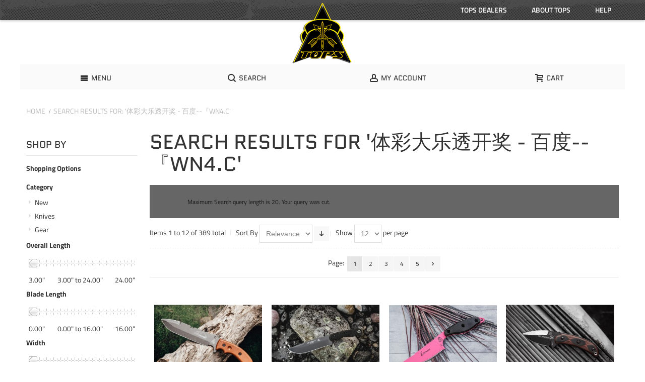

--- FILE ---
content_type: text/html; charset=UTF-8
request_url: https://www.topsknives.com/search/sort-by/relevance/sort-direction/asc/show/12?q=%E4%BD%93%E5%BD%A9%E5%A4%A7%E4%B9%90%E9%80%8F%E5%BC%80%E5%A5%96+-+%E7%99%BE%E5%BA%A6--%E3%80%8Ewn4.com%E3%80%8F-%E7%A8%8B%E8%BF%9C%E4%BB%8A%E5%A4%A9%E5%8F%8C%E8%89%B2%E7%90%83%E6%9D%80%E5%8F%B7-w6p4c8-2023%E5%B9%B41%E6%9C%8825%E6%97%A511%E6%97%B60%E5%88%8640%E7%A7%92-15zrlnr1p.com
body_size: 29131
content:
<!DOCTYPE html>

<!--[if lt IE 7 ]> <html lang="en" id="top" class="no-js ie6"> <![endif]-->
<!--[if IE 7 ]>    <html lang="en" id="top" class="no-js ie7"> <![endif]-->
<!--[if IE 8 ]>    <html lang="en" id="top" class="no-js ie8"> <![endif]-->
<!--[if IE 9 ]>    <html lang="en" id="top" class="no-js ie9"> <![endif]-->
<!--[if (gt IE 9)|!(IE)]><!--> <html lang="en" id="top" class="no-js"> <!--<![endif]-->

<head>
<meta http-equiv="Content-Type" content="text/html; charset=utf-8" />
<title>Search results for: '体彩大乐透开奖 - 百度--『wn4.c'  - TOPS Knives Tactical OPS USA</title>
<meta name="viewport" content="width=device-width, initial-scale=1" />
<meta name="description" content="TOPS Knives, Tracker Knife, Bushcraft Knives, Survival Knives and Tom Brown Tracker" />
<meta name="keywords" content="tops knives, tops, knives, tom brown tracker, tops bob, top knives, tracker knife" />
<meta name="robots" content="INDEX,FOLLOW" />
<meta name="p:domain_verify" content="bd3f6b8717c0d34c9ac0869728f23fed" />
<link rel="icon" href="https://www.topsknives.com/media/favicon/default/favicon.ico" type="image/x-icon" />
<link rel="shortcut icon" href="https://www.topsknives.com/media/favicon/default/favicon.ico" type="image/x-icon" />

<!--[if lt IE 7]>
<script type="text/javascript">
//<![CDATA[
    var BLANK_URL = 'https://www.topsknives.com/js/blank.html';
    var BLANK_IMG = 'https://www.topsknives.com/js/spacer.gif';
//]]>
</script>
<![endif]-->

<link rel="stylesheet" type="text/css" href="https://www.topsknives.com/skin/frontend/ultimo/default/css/styles.css" media="all" />
<link rel="stylesheet" type="text/css" href="https://www.topsknives.com/skin/frontend/base/default/css/widgets.css" media="all" />
<link rel="stylesheet" type="text/css" href="https://www.topsknives.com/skin/frontend/ultimo/default/css/infortis/_shared/itemslider.css" media="all" />
<link rel="stylesheet" type="text/css" href="https://www.topsknives.com/skin/frontend/ultimo/default/css/infortis/_shared/generic-nav.css" media="all" />
<link rel="stylesheet" type="text/css" href="https://www.topsknives.com/skin/frontend/ultimo/default/css/infortis/brands/brands.css" media="all" />
<link rel="stylesheet" type="text/css" href="https://www.topsknives.com/skin/frontend/ultimo/default/css/infortis/ultra-slideshow/ultra-slideshow.css" media="all" />
<link rel="stylesheet" type="text/css" href="https://www.topsknives.com/skin/frontend/ultimo/default/css/infortis/_shared/accordion.css" media="all" />
<link rel="stylesheet" type="text/css" href="https://www.topsknives.com/skin/frontend/ultimo/default/css/infortis/ultra-megamenu/menu.css" media="all" />
<link rel="stylesheet" type="text/css" href="https://www.topsknives.com/skin/frontend/ultimo/tops/css/magestore/faqlibrary.css" media="all" />
<link rel="stylesheet" type="text/css" href="https://www.topsknives.com/skin/frontend/ultimo/tops/css/magestore/faq.css" media="all" />
<link rel="stylesheet" type="text/css" href="https://www.topsknives.com/skin/frontend/ultimo/default/css/styles-infortis.css" media="all" />
<link rel="stylesheet" type="text/css" href="https://www.topsknives.com/skin/frontend/ultimo/default/css/components/animate/animate.css" media="all" />
<link rel="stylesheet" type="text/css" href="https://www.topsknives.com/skin/frontend/ultimo/default/css/infortis/_shared/banners.css" media="all" />
<link rel="stylesheet" type="text/css" href="https://www.topsknives.com/skin/frontend/ultimo/default/css/infortis/_shared/dropdown.css" media="all" />
<link rel="stylesheet" type="text/css" href="https://www.topsknives.com/skin/frontend/ultimo/default/css/infortis/_shared/itemgrid.css" media="all" />
<link rel="stylesheet" type="text/css" href="https://www.topsknives.com/skin/frontend/ultimo/default/css/infortis/_shared/tabs.css" media="all" />
<link rel="stylesheet" type="text/css" href="https://www.topsknives.com/skin/frontend/ultimo/default/css/infortis/_shared/icons.css" media="all" />
<link rel="stylesheet" type="text/css" href="https://www.topsknives.com/skin/frontend/ultimo/default/css/infortis/_shared/icons-font.css" media="all" />
<link rel="stylesheet" type="text/css" href="https://www.topsknives.com/skin/frontend/ultimo/default/css/common.css" media="all" />
<link rel="stylesheet" type="text/css" href="https://www.topsknives.com/skin/frontend/ultimo/default/css/override-modules.css" media="all" />
<link rel="stylesheet" type="text/css" href="https://www.topsknives.com/skin/frontend/ultimo/default/css/override-theme.css" media="all" />
<link rel="stylesheet" type="text/css" href="https://www.topsknives.com/skin/frontend/ultimo/default/css/header.css" media="all" />
<link rel="stylesheet" type="text/css" href="https://www.topsknives.com/skin/frontend/ultimo/default/css/bootstrap/bootstrap-grid.css" media="all" />
<link rel="stylesheet" type="text/css" href="https://www.topsknives.com/skin/frontend/ultimo/default/css/infortis/_shared/grid12.css" media="all" />
<link rel="stylesheet" type="text/css" href="https://www.topsknives.com/skin/frontend/ultimo/default/css/_config/grid_default.css" media="all" />
<link rel="stylesheet" type="text/css" href="https://www.topsknives.com/skin/frontend/ultimo/default/css/_config/layout_default.css" media="all" />
<link rel="stylesheet" type="text/css" href="https://www.topsknives.com/skin/frontend/ultimo/default/css/override-config.css" media="all" />
<link rel="stylesheet" type="text/css" href="https://www.topsknives.com/skin/frontend/ultimo/tops/css/custom.css" media="all" />
<link rel="stylesheet" type="text/css" href="https://www.topsknives.com/skin/frontend/base/default/css/mana_filters.css" media="all" />
<link rel="stylesheet" type="text/css" href="https://www.topsknives.com/skin/frontend/base/default/css/manapro_filteradvanced.css" media="all" />
<link rel="stylesheet" type="text/css" href="https://www.topsknives.com/skin/frontend/ultimo/tops/css/mana_core.css" media="all" />
<link rel="stylesheet" type="text/css" href="https://www.topsknives.com/skin/frontend/ultimo/tops/css/manapro_filtercheckboxes.css" media="all" />
<link rel="stylesheet" type="text/css" href="https://www.topsknives.com/skin/frontend/base/default/css/manapro_filterclear.css" media="all" />
<link rel="stylesheet" type="text/css" href="https://www.topsknives.com/skin/frontend/base/default/css/manapro_filtercolors.css" media="all" />
<link rel="stylesheet" type="text/css" href="https://www.topsknives.com/skin/frontend/base/default/css/manapro_filterexpandcollapse.css" media="all" />
<link rel="stylesheet" type="text/css" href="https://www.topsknives.com/skin/frontend/base/default/css/manapro_filtergroup.css" media="all" />
<link rel="stylesheet" type="text/css" href="https://www.topsknives.com/skin/frontend/base/default/css/manapro_filterdropdown.css" media="all" />
<link rel="stylesheet" type="text/css" href="https://www.topsknives.com/skin/frontend/base/default/css/manapro_filterhelp.css" media="all" />
<link rel="stylesheet" type="text/css" href="https://www.topsknives.com/skin/frontend/base/default/css/manapro_filterpositioning.css" media="all" />
<link rel="stylesheet" type="text/css" href="https://www.topsknives.com/skin/frontend/base/default/css/manapro_filterradios.css" media="all" />
<link rel="stylesheet" type="text/css" href="https://www.topsknives.com/skin/frontend/base/default/css/manapro_filtershowmore.css" media="all" />
<link rel="stylesheet" type="text/css" href="https://www.topsknives.com/skin/frontend/base/default/css/manapro_filterslider.css" media="all" />
<link rel="stylesheet" type="text/css" href="https://www.topsknives.com/skin/frontend/base/default/css/manapro_filtersuperslider.css" media="all" />
<link rel="stylesheet" type="text/css" href="https://www.topsknives.com/skin/frontend/base/default/css/manapro_filtertree.css" media="all" />
<link rel="stylesheet" type="text/css" href="https://www.topsknives.com/skin/frontend/ultimo/default/css/print.css" media="print" />
<link rel="stylesheet" type="text/css" href="https://www.topsknives.com/skin/frontend/ultimo/tops/css/stockstatus.css" media="screen" />
<script type="text/javascript" src="https://www.topsknives.com/js/prototype/prototype.js"></script>
<script type="text/javascript" src="https://www.topsknives.com/js/lib/ccard.js"></script>
<script type="text/javascript" src="https://www.topsknives.com/js/prototype/validation.js"></script>
<script type="text/javascript" src="https://www.topsknives.com/js/scriptaculous/builder.js"></script>
<script type="text/javascript" src="https://www.topsknives.com/js/scriptaculous/effects.js"></script>
<script type="text/javascript" src="https://www.topsknives.com/js/scriptaculous/dragdrop.js"></script>
<script type="text/javascript" src="https://www.topsknives.com/js/scriptaculous/controls.js"></script>
<script type="text/javascript" src="https://www.topsknives.com/js/scriptaculous/slider.js"></script>
<script type="text/javascript" src="https://www.topsknives.com/js/varien/js.js"></script>
<script type="text/javascript" src="https://www.topsknives.com/js/varien/form.js"></script>
<script type="text/javascript" src="https://www.topsknives.com/js/mage/translate.js"></script>
<script type="text/javascript" src="https://www.topsknives.com/js/mage/cookies.js"></script>
<script type="text/javascript" src="https://www.topsknives.com/js/infortis/jquery/jquery.min.js"></script>
<script type="text/javascript" src="https://www.topsknives.com/js/infortis/jquery/jquery-noconflict.js"></script>
<script type="text/javascript" src="https://www.topsknives.com/js/infortis/jquery/plugins/jquery.owlcarousel.min.js"></script>
<script type="text/javascript" src="https://www.topsknives.com/js/infortis/jquery/plugins/jquery.easing.min.js"></script>
<script type="text/javascript" src="https://www.topsknives.com/js/infortis/jquery/plugins/jquery.accordion.min.js"></script>
<script type="text/javascript" src="https://www.topsknives.com/js/infortis/jquery/jquery-ui.min.js"></script>
<script type="text/javascript" src="https://www.topsknives.com/js/infortis/jquery/plugins/modernizr.custom.min.js"></script>
<script type="text/javascript" src="https://www.topsknives.com/js/infortis/jquery/plugins/matchMedia.js"></script>
<script type="text/javascript" src="https://www.topsknives.com/js/infortis/jquery/plugins/matchMedia.addListener.js"></script>
<script type="text/javascript" src="https://www.topsknives.com/js/infortis/jquery/plugins/enquire.js"></script>
<script type="text/javascript" src="https://www.topsknives.com/js/infortis/jquery/plugins/jquery.tabs.min.js"></script>
<script type="text/javascript" src="https://www.topsknives.com/js/infortis/jquery/plugins/imagesloaded.js"></script>
<script type="text/javascript" src="https://www.topsknives.com/js/jquery/jquery.printf.js"></script>
<script type="text/javascript" src="https://www.topsknives.com/js/mana/core.js"></script>
<script type="text/javascript" src="https://www.topsknives.com/js/jquery/history.adapter.jquery.js"></script>
<script type="text/javascript" src="https://www.topsknives.com/js/jquery/history.js"></script>
<script type="text/javascript" src="https://www.topsknives.com/skin/frontend/ultimo/default/js/ultramegamenu.js"></script>
<script type="text/javascript" src="https://www.topsknives.com/skin/frontend/ultimo/default/js/smartheader.js"></script>
<script type="text/javascript" src="https://www.topsknives.com/skin/frontend/ultimo/default/js/stickyheader.js"></script>
<script type="text/javascript" src="https://www.topsknives.com/skin/frontend/ultimo/default/js/app.js"></script>
<script type="text/javascript" src="https://www.topsknives.com/skin/frontend/ultimo/default/js/configurableswatches/product-media.js"></script>
<script type="text/javascript" src="https://www.topsknives.com/skin/frontend/ultimo/default/js/configurableswatches/swatches-list.js"></script>
<script type="text/javascript" src="https://www.topsknives.com/skin/frontend/base/default/js/manapro_filterajax.js"></script>
<script type="text/javascript" src="https://www.topsknives.com/skin/frontend/base/default/js/manapro_filtercolors.js"></script>
<script type="text/javascript" src="https://www.topsknives.com/skin/frontend/base/default/js/manapro_filterexpandcollapse.js"></script>
<script type="text/javascript" src="https://www.topsknives.com/skin/frontend/base/default/js/manapro_filtergroup.js"></script>
<script type="text/javascript" src="https://www.topsknives.com/skin/frontend/base/default/js/manapro_filterhelp.js"></script>
<script type="text/javascript" src="https://www.topsknives.com/skin/frontend/base/default/js/manapro_filterpositioning.js"></script>
<script type="text/javascript" src="https://www.topsknives.com/skin/frontend/base/default/js/manapro_filtershowmore.js"></script>
<script type="text/javascript" src="https://www.topsknives.com/skin/frontend/base/default/js/price_slider.js"></script>
<script type="text/javascript" src="https://www.topsknives.com/skin/frontend/base/default/js/manapro_filterslider.js"></script>
<script type="text/javascript" src="https://www.topsknives.com/skin/frontend/base/default/js/manapro_filtersuperslider.js"></script>
<script type="text/javascript" src="https://www.topsknives.com/skin/frontend/base/default/js/manapro_filtertree.js"></script>
<script type="text/javascript" src="https://www.topsknives.com/js/plugincompany/contactforms/lib/head.load.min.js" sort="last"></script>
<script type="text/javascript" src="https://www.topsknives.com/js/plugincompany/contactforms/pccforms.js" sort="last"></script>
<link rel="next" href="https://www.topsknives.com/search/page/2?q=%E4%BD%93%E5%BD%A9%E5%A4%A7%E4%B9%90%E9%80%8F%E5%BC%80%E5%A5%96+-+%E7%99%BE%E5%BA%A6--%E3%80%8Ewn4.com%E3%80%8F-%E7%A8%8B%E8%BF%9C%E4%BB%8A%E5%A4%A9%E5%8F%8C%E8%89%B2%E7%90%83%E6%9D%80%E5%8F%B7-w6p4c8-2023%E5%B9%B41%E6%9C%8825%E6%97%A511%E6%97%B60%E5%88%8640%E7%A7%92-15zrlnr1p.com" />
<link rel="canonical" href="https://www.topsknives.com/search/show/all?q=%E4%BD%93%E5%BD%A9%E5%A4%A7%E4%B9%90%E9%80%8F%E5%BC%80%E5%A5%96+-+%E7%99%BE%E5%BA%A6--%E3%80%8Ewn4.com%E3%80%8F-%E7%A8%8B%E8%BF%9C%E4%BB%8A%E5%A4%A9%E5%8F%8C%E8%89%B2%E7%90%83%E6%9D%80%E5%8F%B7-w6p4c8-2023%E5%B9%B41%E6%9C%8825%E6%97%A511%E6%97%B60%E5%88%8640%E7%A7%92-15zrlnr1p.com" />
<!--[if IE]>
<link rel="stylesheet" type="text/css" href="https://www.topsknives.com/skin/frontend/ultimo/default/css/styles-ie.css" media="all" />
<![endif]-->
<!--[if lt IE 7]>
<script type="text/javascript" src="https://www.topsknives.com/js/lib/ds-sleight.js"></script>
<script type="text/javascript" src="https://www.topsknives.com/skin/frontend/base/default/js/ie6.js"></script>
<![endif]-->
<!--[if lte IE 7]>
<link rel="stylesheet" type="text/css" href="https://www.topsknives.com/skin/frontend/ultimo/default/css/styles-ie7.css" media="all" />
<![endif]-->
<!--[if lte IE 8]>
<link rel="stylesheet" type="text/css" href="https://www.topsknives.com/skin/frontend/ultimo/default/css/styles-ie8.css" media="all" />
<![endif]-->

<script type="text/javascript">
//<![CDATA[
Mage.Cookies.path     = '/';
Mage.Cookies.domain   = '.www.topsknives.com';
//]]>
</script>

<script type="text/javascript">
//<![CDATA[
optionalZipCountries = ["HK","IE","MO","PA"];
//]]>
</script>
            <!-- BEGIN GOOGLE UNIVERSAL ANALYTICS CODE -->
        <script type="text/javascript">
        //<![CDATA[
            (function(i,s,o,g,r,a,m){i['GoogleAnalyticsObject']=r;i[r]=i[r]||function(){
            (i[r].q=i[r].q||[]).push(arguments)},i[r].l=1*new Date();a=s.createElement(o),
            m=s.getElementsByTagName(o)[0];a.async=1;a.src=g;m.parentNode.insertBefore(a,m)
            })(window,document,'script','//www.google-analytics.com/analytics.js','ga');

            
ga('create', 'UA-34054822-1', 'auto');

ga('send', 'pageview');
            
        //]]>
        </script>
        <!-- END GOOGLE UNIVERSAL ANALYTICS CODE -->
		<script src="https://cdn.userway.org/widget.js" data-account="YpO0OaOIbI"></script>
    <style type="text/css">
									</style><script type="text/javascript">//<![CDATA[
        var Translator = new Translate([]);
        //]]></script>
<script type="application/ld+json">
{ "@context" : "http://schema.org",
  "@type" : "Organization",
  "name" : "TOPS Knives",
  "url" : "https://www.topsknives.com/",
  "sameAs" : [ "https://www.facebook.com/TOPSknivesofficial/",
    "https://twitter.com/TopsKnives",
    "https://www.instagram.com/topsknives/"] 
}
</script><link rel="stylesheet" type="text/css" href="https://www.topsknives.com/media/m-css/m-filter-1.css" />
</head>
<body class=" catalogsearch-result-index responsive  page-layout-2columns-left">
<div id="root-wrapper">
<div class="wrapper">
        <noscript>
        <div class="global-site-notice noscript">
            <div class="notice-inner">
                <p>
                    <strong>JavaScript seems to be disabled in your browser.</strong><br />
                    You must have JavaScript enabled in your browser to utilize the functionality of this website.                </p>
            </div>
        </div>
    </noscript>
    <div class="page">
        <div id="header-container" class="header-container header-mobile" style="display:none;">
<div class="header-container2">
<div class="header-container3">

        <!-- Part of the header displayed only in mobile mode -->
    <div class="header-m-container">

        <div class="header-m-top-container">
            <div class="header-m-top header container clearer">
                <div class="inner-container">

                                        
                                            <div class="item item-right block_header_top_right"><div class="lang-switcher dropdown item hide-below-480" title="Help">
		<a href="#" class="dropdown-heading cover">
			<span>
				<span class="value">Help</span>
				<span class="caret">&nbsp;</span>
			</span>
		</a>
		<ul class="dropdown-content left-hand">
		<li>
			<a href="https://www.topsknives.com/faq/" title="FAQs">FAQs</a>
		</li>
		<li>
			<a href="https://www.topsknives.com/warranty/" title="Warranty">Warranty</a>
		</li>
		<li>
			<a href="https://www.topsknives.com/contact-us/" title="Contact Us">Contact Us</a>
		</li>
		<li>
			<a href="https://www.topsknives.com/care-feeding/" title="Care &amp; Feeding">Care &amp; Feeding</a>
		</li>
		<li>
			<a href="https://www.topsknives.com/shipping-returns/"  title="Shipping &amp; Returns">Shipping &amp; Returns</a>
		</li>
	</ul>
</div></div>
                    											<div class="item item-right block_header_top_right2"><div class="lang-switcher dropdown item hide-below-480" title="About">
		<a href="#" class="dropdown-heading cover">
			<span>
				<span class="value">About TOPS</span>
				<span class="caret">&nbsp;</span>
			</span>
		</a>
	<ul class="dropdown-content left-hand">
		<li>
			<a href="https://www.topsknives.com/our-story/">Our Story</a>
		</li>
		<li>
			<a href="https://www.topsknives.com/blog/">Blog</a>
		</li>
		<li>
			<a href="https://www.topsknives.com/mission/">Mission</a>
		</li>
		<li>
			<a href="https://www.topsknives.com/profiles/">TOPS Profiles</a>
		</li>
	</ul>
</div></div>
																<div class="item item-right block_header_top_right3"><div class="lang-switcher dropdown item hide-below-480" title="Dealers">
        <a href="#" class="dropdown-heading cover">
            <span>
                <span class="value">TOPS Dealers</span>
                <span class="caret">&nbsp;</span>
            </span>
        </a>
	<ul class="dropdown-content left-hand">
		<li>
			<a href="https://www.topsknives.com/dealer-locator/">Dealer Locator</a>
		</li>
		<li>
			<a href="https://www.topsknives.com/become-a-dealer/">Become A Dealer</a>
		</li>
		<!--// <li>
			<a href="https://www.topsknives.com/dealer-login/">Dealer Login</a>
		</li> //-->
	</ul>
</div></div>
					
                                        
                </div> <!-- end: inner-container -->
            </div> <!-- end: header-m-top -->
        </div> <!-- end: header-m-top-container -->

        <div class="header-m-primary-container">
            <div class="header-m-primary header container">
                <div class="inner-container">

                    
                    <!-- Mobile logo -->
                    <div class="logo-wrapper--mobile">
                        <a class="logo logo--mobile" href="https://www.topsknives.com/" title="TOPS Knives Tactical OPS USA">
                            <img src="https://www.topsknives.com/skin/frontend/ultimo/tops/images/tops-logo-mobile.png" alt="TOPS Knives Tactical OPS USA" />
                        </a>
                    </div>
                    <div class="clearer after-mobile-logo"></div>

                    <!-- Skip links -->
                    <div class="skip-links-wrapper skip-links--4">

                                                    <a href="#header-nav" class="skip-link skip-nav">
                                <span class="icon ic ic-menu"></span>
                                <span class="label">Menu</span>
                            </a>
                        
                                                    <a href="#header-search" class="skip-link skip-search">
                                <span class="icon ic ic-search"></span>
                                <span class="label">Search</span>
                            </a>
                        
                                                    <a href="#header-account" class="skip-link skip-account">
                                <span class="icon ic ic-user"></span>
                                <span class="label">My Account</span>
                            </a>
                        
                        
                        
                                                                            <div id="mini-cart-marker-mobile"></div>
                            <div id="mini-cart" class="mini-cart dropdown is-empty">

    <a href="#header-cart" class="mini-cart-heading dropdown-heading cover skip-link skip-cart">
        <span>
        
            <span class="icon ic ic-cart"></span>
                        <span class="label">Cart</span>
                        <span class="caret"></span>

        </span>
    </a> <!-- end: heading -->
    
                <div id="header-cart" class="mini-cart-content dropdown-content left-hand block block block-cart skip-content skip-content--style">
            <div class="block-content-inner">

                                <div class="empty">You have no items in your shopping cart.</div>

            </div> <!-- end: inner block -->
        </div> <!-- end: dropdown-content -->
    
</div>
                        
                                                    <div id="header-nav" class="skip-content skip-content--style">
                                <div id="nav-marker-mobile"></div>
                            </div>

                                                    <div id="search-marker-mobile"></div>
                            <div id="header-search" class="skip-content skip-content--style">
    <div class="search-wrapper">
        <form id="search_mini_form" action="https://www.topsknives.com/catalogsearch/result/" method="get">
    <div class="form-search">
        <label for="search">Search:</label>
        <input id="search" type="text" name="q" value="体彩大乐透开奖 - 百度--『wn4.c" class="input-text" maxlength="20" />
        <button type="submit" title="Search" class="button"><span><span>Search TOPS</span></span></button>
        <div id="search_autocomplete" class="search-autocomplete"></div>
        <script type="text/javascript">
        //<![CDATA[
            var searchForm = new Varien.searchForm('search_mini_form', 'search', 'Search entire store here...');
//          searchForm.initAutocomplete('', 'search_autocomplete');
        //]]>
        </script>
    </div>
</form>
    </div>
	<div class="social-links ib-wrapper--square hide-below-768">
	<a class="first" href="https://www.facebook.com/TOPSknivesofficial" title="Join TOPS Knives on Facebook" target="_blank" rel="nofollow">
		<span class="ib ib-hover ic ic-lg ic-facebook"></span>
	</a>
	<a href="https://twitter.com/TopsKnives" title="Follow TOPS Knives on Twitter" target="_blank" rel="nofollow">
		<span class="ib ib-hover ic ic-lg ic-twitter"></span>
	</a>
	<a href="https://www.youtube.com/user/TOPSKnivesofficial" title="TOPS Knives on YouTube" target="_blank" rel="nofollow">
		<span class="ib ib-hover ic ic-lg ic-youtube"></span>
	</a>
	<a class="last" href="https://instagram.com/topsknives/" title="TOPS Knives on Instagram" target="_blank" rel="nofollow">
		<span class="ib ib-hover ic ic-lg ic-instagram"></span>
	</a>
</div></div>                        
                                                    <div id="account-links-marker-mobile"></div>
                                <div id="header-account" class="account-links top-links links-wrapper-separators-left skip-content skip-content--style">
        <ul class="links">
                        <li class="first" ><a href="https://www.topsknives.com/customer/account/" title="My TOPS Account" >My Account</a></li>
                                <li ><a href="https://www.topsknives.com/customer/account/login/" title="Account Log In" >Log In</a></li>
                                <li class=" last" id="link-sign-up"><a href="https://www.topsknives.com/customer/account/create/" title="Sign Up" >Create Account</a></li>
            </ul>
    </div>
                        
                        
                            <div class="skip-links-clearer clearer"></div>

                    </div> <!-- end: skip-links-wrapper -->

                </div> <!-- end: inner-container -->
            </div> <!-- end: header-m-primary -->
        </div> <!-- end: header-m-primary-container -->

    </div> <!-- end: header-m-container -->
    
    <!-- Part of the header displayed only in regular mode -->
    <div class="header-top-container">
        <div class="header-top header container clearer">
            <div class="inner-container">

                                
                <div class="left-column">

                    
                    
                                                            <div class="item item-left hide-below-960">
                        <p class="welcome-msg"> </p>
                    </div>

                </div> <!-- end: left column -->

                <div class="right-column">

                    
                                        
                                            <div class="item item-right block_header_top_right"><div class="lang-switcher dropdown item hide-below-480" title="Help">
		<a href="#" class="dropdown-heading cover">
			<span>
				<span class="value">Help</span>
				<span class="caret">&nbsp;</span>
			</span>
		</a>
		<ul class="dropdown-content left-hand">
		<li>
			<a href="https://www.topsknives.com/faq/" title="FAQs">FAQs</a>
		</li>
		<li>
			<a href="https://www.topsknives.com/warranty/" title="Warranty">Warranty</a>
		</li>
		<li>
			<a href="https://www.topsknives.com/contact-us/" title="Contact Us">Contact Us</a>
		</li>
		<li>
			<a href="https://www.topsknives.com/care-feeding/" title="Care &amp; Feeding">Care &amp; Feeding</a>
		</li>
		<li>
			<a href="https://www.topsknives.com/shipping-returns/"  title="Shipping &amp; Returns">Shipping &amp; Returns</a>
		</li>
	</ul>
</div></div>
                    
                    
                                            <div class="item item-right block_header_top_right2"><div class="lang-switcher dropdown item hide-below-480" title="About">
		<a href="#" class="dropdown-heading cover">
			<span>
				<span class="value">About TOPS</span>
				<span class="caret">&nbsp;</span>
			</span>
		</a>
	<ul class="dropdown-content left-hand">
		<li>
			<a href="https://www.topsknives.com/our-story/">Our Story</a>
		</li>
		<li>
			<a href="https://www.topsknives.com/blog/">Blog</a>
		</li>
		<li>
			<a href="https://www.topsknives.com/mission/">Mission</a>
		</li>
		<li>
			<a href="https://www.topsknives.com/profiles/">TOPS Profiles</a>
		</li>
	</ul>
</div></div>
                    
                                            <div class="item item-right block_header_top_right3"><div class="lang-switcher dropdown item hide-below-480" title="Dealers">
        <a href="#" class="dropdown-heading cover">
            <span>
                <span class="value">TOPS Dealers</span>
                <span class="caret">&nbsp;</span>
            </span>
        </a>
	<ul class="dropdown-content left-hand">
		<li>
			<a href="https://www.topsknives.com/dealer-locator/">Dealer Locator</a>
		</li>
		<li>
			<a href="https://www.topsknives.com/become-a-dealer/">Become A Dealer</a>
		</li>
		<!--// <li>
			<a href="https://www.topsknives.com/dealer-login/">Dealer Login</a>
		</li> //-->
	</ul>
</div></div>
                    
                </div> <!-- end: right column -->

            </div> <!-- end: inner-container -->
        </div> <!-- end: header-top -->
    </div> <!-- end: header-top-container -->

    <div class="header-primary-container">
        <div class="header-primary header container">
            <div class="inner-container">

                
                                <div class="hp-blocks-holder">

                                            <!-- Left column -->
                        <div class="hp-block left-column grid12-6">
                                                                                                                            <div class="item"><div class="logo-wrapper logo-wrapper--regular">
			<a class="logo logo--regular" href="https://www.topsknives.com/" title="TOPS Knives Tactical OPS USA"><strong>TOPS Knives Tactical OPS USA</strong><img src="https://www.topsknives.com/skin/frontend/ultimo/tops/images/tops-logotype.png" alt="TOPS Knives Tactical OPS USA" /></a>
	</div>
</div>
                                                                                    </div> <!-- end: left column -->
                    
                    
                                            <!-- Right column -->
                        <div class="hp-block right-column grid12-6">
                                                                                                                            <div class="item"><div id="user-menu-wrapper-regular">
    <div id="user-menu" class="user-menu">

        
        
                    <div id="mini-cart-marker-regular"></div>        
        
                
        
                    <div id="mini-compare-marker-regular"></div>        
        
                
        
                    <div id="account-links-marker-regular"></div>        
        <div class="line-break-after"></div>
        <div id="search-marker-regular"></div>
    </div> <!-- end: user-menu -->
</div>
</div>
                                                                                    </div> <!-- end: right column -->
                                        
                </div> <!-- end: hp-blocks-holder -->

            </div> <!-- end: inner-container -->
        </div> <!-- end: header-primary -->
    </div> <!-- end: header-primary-container -->

            
    <div class="nav-container skip-content sticky-container">
        <div class="nav container clearer">
            <div class="inner-container"><div class="mb-top-menu"><div class="navi-wrapper">

        <ul class="nav-holders-wrapper">
        <li id="nav-holder1" class="nav-item level0 level-top nav-holder"></li>
        <li id="nav-holder2" class="nav-item level0 level-top nav-holder"></li>
        <li id="nav-holder3" class="nav-item level0 level-top nav-holder"></li>
    </ul>

            
        <div class="mobnav-trigger menu-trigger">
            <div class="menu-trigger-inner">
                <span class="trigger-icon"><span class="line"></span><span class="line"></span><span class="line"></span></span>
                <span class="label">Menu</span>
            </div>
        </div>

    
        
            
        <div id="nav-marker-regular"></div>
    <nav id="mainmenu" class="navi nav-regular opt-fx-fade-inout opt-sb0 opt-sob with-bullets">
        <ul>

                        
            
                        
                                        <li class="nav-item level0 nav-1 level-top first nav-item--parent mega parent"><a href="#" class="level-top no-click"><span>New</span><span class="caret"></span></a><span class="opener"></span><div class="nav-panel--dropdown nav-panel full-width"><div class="nav-panel-inner"><div class="nav-block--center grid12-8"><ul class="level0 nav-submenu nav-submenu--mega dd-itemgrid dd-itemgrid-2col"><li class="nav-item level1 nav-1-1 first"><a href="https://www.topsknives.com/new-gear"><span>New Gear</span></a></li><li class="nav-item level1 nav-1-2 last"><a href="https://www.topsknives.com/new-knives"><span>New Knives</span></a></li></ul></div><div class="nav-block nav-block--right std grid12-4"><a href="https://www.topsknives.com/new" class="half"><h2 class="heading">NEW TOPS Knives</h2></a></div><div class="nav-block nav-block--bottom std grid-full"><a href="https://www.topsknives.com/new#top" class="all">All New</a></div></div></div></li><li class="nav-item level0 nav-2 level-top nav-item--parent mega parent"><a href="https://www.topsknives.com/knives" class="level-top"><span>Knives</span><span class="caret"></span></a><span class="opener"></span><div class="nav-panel--dropdown nav-panel full-width"><div class="nav-panel-inner"><div class="nav-block--center grid12-12"><ul class="level0 nav-submenu nav-submenu--mega dd-itemgrid dd-itemgrid-3col"><li class="nav-item level1 nav-2-1 first"><a href="https://www.topsknives.com/knives/survival"><span>Survival</span></a></li><li class="nav-item level1 nav-2-2"><a href="https://www.topsknives.com/knives/tactical"><span>Tactical</span></a></li><li class="nav-item level1 nav-2-3"><a href="https://www.topsknives.com/knives/hunting"><span>Hunting</span></a></li><li class="nav-item level1 nav-2-4"><a href="https://www.topsknives.com/knives/edc"><span>EDC</span></a></li><li class="nav-item level1 nav-2-5"><a href="https://www.topsknives.com/knives/kitchen"><span>Kitchen</span></a></li><li class="nav-item level1 nav-2-6 last"><a href="https://www.topsknives.com/knives/honorably-discharged"><span>Honorably Discharged</span></a></li></ul></div><div class="nav-block nav-block--bottom std grid-full"><a href="https://www.topsknives.com/knives" class="all">All Knives</a></div></div></div></li><li class="nav-item level0 nav-3 level-top nav-item--parent mega parent"><a href="https://www.topsknives.com/gear" class="level-top"><span>Gear</span><span class="caret"></span></a><span class="opener"></span><div class="nav-panel--dropdown nav-panel full-width"><div class="nav-panel-inner"><div class="nav-block--center grid12-8"><ul class="level0 nav-submenu nav-submenu--mega dd-itemgrid dd-itemgrid-2col"><li class="nav-item level1 nav-3-1 first"><a href="https://www.topsknives.com/gear/accessories"><span>Accessories</span></a></li><li class="nav-item level1 nav-3-2"><a href="https://www.topsknives.com/gear/apparel"><span>Apparel</span></a></li><li class="nav-item level1 nav-3-3"><a href="https://www.topsknives.com/gear/kits"><span>Kits</span></a></li><li class="nav-item level1 nav-3-4 last"><a href="https://www.topsknives.com/gear/sheaths"><span>Sheaths</span></a></li></ul></div><div class="nav-block nav-block--right std grid12-4"><a href="https://www.topsknives.com/gear"><h3 class="heading">TOPS Knives Gear</h3></a></div><div class="nav-block nav-block--bottom std grid-full"><a href="https://www.topsknives.com/gear#top" class="all">All Gear</a></div></div></div></li><li class="nav-item level0 nav-4 level-top last nav-item--parent mega parent"><a href="#" class="level-top no-click"><span>Specials</span><span class="caret"></span></a><span class="opener"></span><div class="nav-panel--dropdown nav-panel full-width"><div class="nav-panel-inner"><div class="nav-block--center grid12-8"><ul class="level0 nav-submenu nav-submenu--mega dd-itemgrid dd-itemgrid-2col"><li class="nav-item level1 nav-4-1 first"><a href="https://www.topsknives.com/specials-knives"><span>Specials Knives</span></a></li><li class="nav-item level1 nav-4-2 last"><a href="https://www.topsknives.com/specials-gear"><span>Specials Gear</span></a></li></ul></div><div class="nav-block nav-block--right std grid12-4"><a href="https://www.topsknives.com/specials" class="half"><h3 class="heading">TOPS Knives Specials</h3></a></div><div class="nav-block nav-block--bottom std grid-full"><a href="https://www.topsknives.com/specials" class="all">All Specials</a></div></div></div></li>                    
                                    
                                                                
        </ul>
    </nav>

    <div class="nav-border-bottom"></div>

</div> <!-- end: navi-wrapper -->
<script type="text/javascript">
//<![CDATA[

    var topMenuContainer = jQuery('#mainmenu');
    var topMenuSettings = {
        mobileMenuThreshold: 960        , isVerticalLayout: false        
        , mode: 0                , initVerticalMenuCollapsed: true        , outermostContainer: jQuery('.hp-blocks-holder')        , fullWidthDdContainer: jQuery('.hp-blocks-holder')    };
    var theTopMenu = topMenuContainer.ultramegamenu(topMenuSettings).data("infortis-ultramegamenu");
    theTopMenu.enableDropdowns();

        
        jQuery(function($) {

            var itemsList = topMenuContainer.children('ul');

            // Non-clickable links
            itemsList.on('click', '.no-click', function(e) {
                e.preventDefault();
            });

        }); //end: on document ready

        jQuery(window).on("load", function() {

            var menubar = topMenuContainer;
            var isTouchDevice = ('ontouchstart' in window) || (navigator.msMaxTouchPoints > 0);
            if (isTouchDevice)
            {
                menubar.on('click', 'a', function(e) {

                    var link = jQuery(this);
                    if (!menubar.hasClass('nav-mobile') && link.parent().hasClass('nav-item--parent'))
                    {
                        if (!link.hasClass('ready'))
                        {
                            e.preventDefault();
                            menubar.find('.ready').removeClass('ready');
                            link.parents('li').children('a').addClass('ready');
                        }
                    }

                }); //end: on click
            } //end: if isTouchDevice

        }); //end: on load

    
//]]>
</script>
</div></div>
        </div>
    </div>    
</div> <!-- end: header-container3 -->
</div> <!-- end: header-container2 -->
</div> <!-- end: header-container -->
<script type="text/javascript">
//<![CDATA[

    var theHeaderContainer = jQuery('#header-container');

        
        var smartHeaderSettings = {
            cartBlockSelector: '#mini-cart'
            , dropdownBlockClass: 'dropdown'
        };
        theHeaderContainer.smartheader(smartHeaderSettings);

    
    jQuery(function($) {

        
            //Skip Links
            var skipContents = $('.skip-content');
            var skipLinks = $('.skip-link');
            skipLinks.on('click', function (e) {
                e.preventDefault();

                var self = $(this);
                var target = self.attr('href');

                //Get target element
                var elem = $(target);

                //Check if stub is open
                var isSkipContentOpen = elem.hasClass('skip-active') ? 1 : 0;

                //Hide all stubs
                skipLinks.removeClass('skip-active');
                skipContents.removeClass('skip-active');

                //Toggle stubs
                if (isSkipContentOpen) {
                    self.removeClass('skip-active');
                } else {
                    self.addClass('skip-active');
                    elem.addClass('skip-active');
                }
            });

        
        
            var stickyHeaderSettings = {
                stickyThreshold: 960                , cartBlockSelector: '#mini-cart'
            };
            theHeaderContainer.stickyheader(stickyHeaderSettings);

        
    }); //end: on document ready

//]]>
</script>
<script type="text/javascript">
//<![CDATA[

    //Expose the header container
    var jsHeaderContainerObject = document.getElementById("header-container");
    if (jsHeaderContainerObject.style.display == 'none')
    {
        jsHeaderContainerObject.style.display = "block";
        jsHeaderContainerObject.classList.add("js-shown"); ///
    }

//]]>
</script>
        <div class="main-container col2-left-layout">
            <div class="main-top-container"></div>
            <div class="main container">
                <div class="inner-container">
                    <div class="mb-breadcrumbs"><div class="breadcrumbs">
    <ul>
                                    <li class="home" itemscope itemtype="http://data-vocabulary.org/Breadcrumb">
                    <a href="https://www.topsknives.com/" title="Go to Home Page" itemprop="url"><span itemprop="title">Home</span></a>
            
                                <span class="sep"></span>
                                
                </li>
                                    <li class="search">
                    <span class="last-crumb">Search results for: '体彩大乐透开奖 - 百度--『wn4.c'</span>
            
                                
                </li>
            </ul>
</div>
</div>                    <div class="preface"></div>
                    <div id="page-columns" class="columns">
                        <div class="column-main">
                                                        <div class="mb-content"><div class="mb-search-result"><div class="page-title">
        <h1>Search results for '体彩大乐透开奖 - 百度--『wn4.c'</h1>
</div>
        <p class="note-msg">
                    Maximum Search query length is 20. Your query was cut.<br />
            </p>
        <div class="block block-layered-nav m-top mb-top-layered-navigation m-wide  m-mobile-only"
    data-m-block="Mana/LayeredNavigation/Top/HorizontalBlock"
    data-behavior="initially-collapsed"
    data-subtitle-behavior="collapse"
    data-duration="500"
    data-hide-sidebars="1"
    data-one-column="450"
    data-title="Filter"
    data-column-filters="move"
    data-two-columns=""
    data-three-columns="600"
    data-four-columns="750">
    <div class="block-content">
                            <div id="narrow-by-list">
                <div class="m-shop-by block-subtitle ">
                    <div class="m-subtitle-actions">
                        <div class="m-expand-collapse">
                            <div class="btn-expand-collapse"></div>
                        </div>
                    </div>
                    <strong><span>Shop By</span></strong>
                </div>
                <div>

                                                                        <dl  style="min-height: 100px;"                        class="m-standard m-mobile">
                        <dt class="m-ln" data-id="m_above_products_category_filter">
                            <div class="m-horizontal-actions">
                                                                <div class="m-expand-collapse">
                                    <div class="btn-expand-collapse"></div>
                                </div>
                            </div>
                            Category                        </dt>
                        <dd class="m-ln">
<ol class="m-filter-item-list ">
    <li >
                	        	        <a href="https://www.topsknives.com/search/category/all-new/sort-by/relevance/sort-direction/asc/show/12?q=%E4%BD%93%E5%BD%A9%E5%A4%A7%E4%B9%90%E9%80%8F%E5%BC%80%E5%A5%96+-+%E7%99%BE%E5%BA%A6--%E3%80%8Ewn4.com%E3%80%8F-%E7%A8%8B%E8%BF%9C%E4%BB%8A%E5%A4%A9%E5%8F%8C%E8%89%B2%E7%90%83%E6%9D%80%E5%8F%B7-w6p4c8-2023%E5%B9%B41%E6%9C%8825%E6%97%A511%E6%97%B60%E5%88%8640%E7%A7%92-15zrlnr1p.com" title="New">New</a>
	                                    </li>
    <li >
                	        	        <a href="https://www.topsknives.com/search/category/knives/sort-by/relevance/sort-direction/asc/show/12?q=%E4%BD%93%E5%BD%A9%E5%A4%A7%E4%B9%90%E9%80%8F%E5%BC%80%E5%A5%96+-+%E7%99%BE%E5%BA%A6--%E3%80%8Ewn4.com%E3%80%8F-%E7%A8%8B%E8%BF%9C%E4%BB%8A%E5%A4%A9%E5%8F%8C%E8%89%B2%E7%90%83%E6%9D%80%E5%8F%B7-w6p4c8-2023%E5%B9%B41%E6%9C%8825%E6%97%A511%E6%97%B60%E5%88%8640%E7%A7%92-15zrlnr1p.com" title="Knives">Knives</a>
	                                    </li>
    <li >
                	        	        <a href="https://www.topsknives.com/search/category/gear/sort-by/relevance/sort-direction/asc/show/12?q=%E4%BD%93%E5%BD%A9%E5%A4%A7%E4%B9%90%E9%80%8F%E5%BC%80%E5%A5%96+-+%E7%99%BE%E5%BA%A6--%E3%80%8Ewn4.com%E3%80%8F-%E7%A8%8B%E8%BF%9C%E4%BB%8A%E5%A4%A9%E5%8F%8C%E8%89%B2%E7%90%83%E6%9D%80%E5%8F%B7-w6p4c8-2023%E5%B9%B41%E6%9C%8825%E6%97%A511%E6%97%B60%E5%88%8640%E7%A7%92-15zrlnr1p.com" title="Gear">Gear</a>
	                                    </li>
</ol>

</dd>
                    </dl>
                                                                            <dl  style="min-height: 100px;"                        class="m-slider m-mobile">
                        <dt class="m-ln" data-id="m_above_products_spec_oalength_filter">
                            <div class="m-horizontal-actions">
                                                                <div class="m-expand-collapse">
                                    <div class="btn-expand-collapse"></div>
                                </div>
                            </div>
                            Overall Length                        </dt>
                        <dd class="m-ln"><div id="above_products_spec_oalength-track" class="m-filter-slider ">
	<div id="above_products_spec_oalength-span" class="m-slider-span"></div>
	<div id="above_products_spec_oalength-from" class="m-slider-from"></div>
	<div id="above_products_spec_oalength-to" class="m-slider-to"></div>
</div>
	<div class="m-slider-values">
		<span id="above_products_spec_oalength-range-from" class="m-slider-min-value">3.00"</span>
		<span id="above_products_spec_oalength-range-to" class="m-slider-max-value">24.00"</span>
        		<span id="above_products_spec_oalength-applied" class="m-slider-selected-value">3.00" to 24.00"</span>
			</div>

<script type="text/javascript">
//<![CDATA[
ManaPro.filterSuperSlider('above_products_spec_oalength', {
	rangeFrom: 3,
	rangeTo: 24,
	appliedFrom: 3,
	appliedTo: 24,
	numberFormat: "0\"",
	appliedFormat: '__0__ to __1__',
	url: '[base64]',
	clearUrl: '[base64]',
	manualEntry: 0,
	formatThreshold: 0,
    numberFormat2: "0\"",
    existingValues: ["3.0000","3.1300","3.5000","4.0000","4.1300","4.2500","4.2700","4.5000","4.6300","4.7500","4.8800","5.0000","5.1300","5.2500","5.3800","5.5000","5.6300","5.7500","5.8800","6.0000","6.1300","6.2500","6.3800","6.5000","6.6000","6.6300","6.7500","6.8800","6.9000","7.0000","7.1300","7.1900","7.2500","7.3800","7.5000","7.6300","7.7500","7.8800","8.0000","8.1300","8.2500","8.3800","8.5000","8.6300","8.7500","8.7800","8.8100","8.8800","9.0000","9.1300","9.2500","9.3800","9.5000","9.5600","9.6900","9.7500","9.8800","10.0000","10.1300","10.2500","10.3800","10.5000","10.7500","10.8800","11.0000","11.1300","11.2500","11.3400","11.3800","11.5000","11.5800","11.6300","11.7500","11.8800","12.0000","12.1300","12.2500","12.5000","12.6300","12.7500","12.8800","13.0000","13.2500","13.5000","13.7500","13.9400","14.0000","14.2500","14.5000","14.7500","15.0000","15.2500","15.5000","15.7500","16.0000","16.5000","17.2500","17.5000","17.6300","17.8800","18.2500","18.5000","19.2500","20.0000","20.6300","22.5000","23.0000","23.7500"],
    decimalDigits: 2,
    decimalDigits2: 0,
    thousandSeparator: '0',
    decimalSymbol: ".",
    groupSymbol: ","
});
//]]>
</script>
    </dd>
                    </dl>
                                                                            <dl  style="min-height: 100px;"                        class="m-slider m-mobile">
                        <dt class="m-ln" data-id="m_above_products_spec_bladelength_filter">
                            <div class="m-horizontal-actions">
                                                                <div class="m-expand-collapse">
                                    <div class="btn-expand-collapse"></div>
                                </div>
                            </div>
                            Blade Length                        </dt>
                        <dd class="m-ln"><div id="above_products_spec_bladelength-track" class="m-filter-slider ">
	<div id="above_products_spec_bladelength-span" class="m-slider-span"></div>
	<div id="above_products_spec_bladelength-from" class="m-slider-from"></div>
	<div id="above_products_spec_bladelength-to" class="m-slider-to"></div>
</div>
	<div class="m-slider-values">
		<span id="above_products_spec_bladelength-range-from" class="m-slider-min-value">0.00"</span>
		<span id="above_products_spec_bladelength-range-to" class="m-slider-max-value">16.00"</span>
        		<span id="above_products_spec_bladelength-applied" class="m-slider-selected-value">0.00" to 16.00"</span>
			</div>

<script type="text/javascript">
//<![CDATA[
ManaPro.filterSuperSlider('above_products_spec_bladelength', {
	rangeFrom: 0,
	rangeTo: 16,
	appliedFrom: 0,
	appliedTo: 16,
	numberFormat: "0\"",
	appliedFormat: '__0__ to __1__',
	url: '[base64]',
	clearUrl: '[base64]',
	manualEntry: 0,
	formatThreshold: 0,
    numberFormat2: "0\"",
    existingValues: ["0.3800","0.4400","1.2500","1.4400","1.6300","1.7500","1.8800","1.9500","2.0000","2.1300","2.2500","2.3800","2.4400","2.5000","2.6300","2.7500","2.8800","3.0000","3.0600","3.1300","3.2500","3.3800","3.5000","3.6300","3.7500","3.8800","4.0000","4.1300","4.1900","4.2500","4.3800","4.5000","4.6300","4.7500","4.8700","4.8800","5.0000","5.1300","5.1900","5.2500","5.3800","5.5000","5.6300","5.7500","5.8800","6.0000","6.1300","6.2500","6.3800","6.5000","6.6300","6.7000","6.7500","7.0000","7.1300","7.2500","7.5000","7.6300","7.7500","8.0000","8.2500","8.5000","9.0000","9.3800","9.5000","10.0000","10.2500","10.6300","11.0000","12.0000","12.3800","12.6300","13.0000","14.0000","15.5000","15.7500"],
    decimalDigits: 2,
    decimalDigits2: 0,
    thousandSeparator: '0',
    decimalSymbol: ".",
    groupSymbol: ","
});
//]]>
</script>
    </dd>
                    </dl>
                                                                            <dl  style="min-height: 100px;"                        class="m-slider m-mobile">
                        <dt class="m-ln" data-id="m_above_products_spec_gearwidth_filter">
                            <div class="m-horizontal-actions">
                                                                <div class="m-expand-collapse">
                                    <div class="btn-expand-collapse"></div>
                                </div>
                            </div>
                            Width                        </dt>
                        <dd class="m-ln"><div id="above_products_spec_gearwidth-track" class="m-filter-slider ">
	<div id="above_products_spec_gearwidth-span" class="m-slider-span"></div>
	<div id="above_products_spec_gearwidth-from" class="m-slider-from"></div>
	<div id="above_products_spec_gearwidth-to" class="m-slider-to"></div>
</div>
	<div class="m-slider-values">
		<span id="above_products_spec_gearwidth-range-from" class="m-slider-min-value">1.000"</span>
		<span id="above_products_spec_gearwidth-range-to" class="m-slider-max-value">10.000"</span>
        		<span id="above_products_spec_gearwidth-applied" class="m-slider-selected-value">1.000" to 10.000"</span>
			</div>

<script type="text/javascript">
//<![CDATA[
ManaPro.filterSuperSlider('above_products_spec_gearwidth', {
	rangeFrom: 1,
	rangeTo: 10,
	appliedFrom: 1,
	appliedTo: 10,
	numberFormat: "0\"",
	appliedFormat: '__0__ to __1__',
	url: '[base64]',
	clearUrl: '[base64]',
	manualEntry: 0,
	formatThreshold: 0,
    numberFormat2: "0\"",
    existingValues: ["1.3800","1.7500","2.0000","4.0000","10.0000"],
    decimalDigits: 3,
    decimalDigits2: 0,
    thousandSeparator: '0',
    decimalSymbol: ".",
    groupSymbol: ","
});
//]]>
</script>
    </dd>
                    </dl>
                                                                                                                <dl  style="min-height: 100px;"                        class="m-slider m-mobile">
                        <dt class="m-ln" data-id="m_above_products_spec_bladethickness_filter">
                            <div class="m-horizontal-actions">
                                                                <div class="m-expand-collapse">
                                    <div class="btn-expand-collapse"></div>
                                </div>
                            </div>
                            Blade Thickness                        </dt>
                        <dd class="m-ln"><div id="above_products_spec_bladethickness-track" class="m-filter-slider ">
	<div id="above_products_spec_bladethickness-span" class="m-slider-span"></div>
	<div id="above_products_spec_bladethickness-from" class="m-slider-from"></div>
	<div id="above_products_spec_bladethickness-to" class="m-slider-to"></div>
</div>
	<div class="m-slider-values">
		<span id="above_products_spec_bladethickness-range-from" class="m-slider-min-value">0.000"</span>
		<span id="above_products_spec_bladethickness-range-to" class="m-slider-max-value">1.000"</span>
        		<span id="above_products_spec_bladethickness-applied" class="m-slider-selected-value">0.000" to 1.000"</span>
			</div>

<script type="text/javascript">
//<![CDATA[
ManaPro.filterSuperSlider('above_products_spec_bladethickness', {
	rangeFrom: 0,
	rangeTo: 1,
	appliedFrom: 0,
	appliedTo: 1,
	numberFormat: "0\"",
	appliedFormat: '__0__ to __1__',
	url: '[base64]',
	clearUrl: '[base64]',
	manualEntry: 0,
	formatThreshold: 0,
    numberFormat2: "",
    existingValues: ["0.0600","0.0900","0.1100","0.1200","0.1300","0.1600","0.1700","0.1900","0.2500","0.3100","0.3200","0.3800"],
    decimalDigits: 3,
    decimalDigits2: 4,
    thousandSeparator: '1',
    decimalSymbol: ".",
    groupSymbol: ","
});
//]]>
</script>
    </dd>
                    </dl>
                                                                                                                <dl  style="min-height: 100px;"                        class="m-checkboxes m-mobile">
                        <dt class="m-ln" data-id="m_above_products_spec_knifetype_filter">
                            <div class="m-horizontal-actions">
                                                                <div class="m-expand-collapse">
                                    <div class="btn-expand-collapse"></div>
                                </div>
                            </div>
                            Knife Type                        </dt>
                        <dd class="m-ln">
<ol class="m-filter-checkboxes ">
    <li   >
                            <input type="checkbox" id="filter_above_products_spec_knifetype_320" value="320"                 onClick="setLocation('https://www.topsknives.com/search/knife-type/fixed-blade/sort-by/relevance/sort-direction/asc/show/12?q=%E4%BD%93%E5%BD%A9%E5%A4%A7%E4%B9%90%E9%80%8F%E5%BC%80%E5%A5%96+-+%E7%99%BE%E5%BA%A6--%E3%80%8Ewn4.com%E3%80%8F-%E7%A8%8B%E8%BF%9C%E4%BB%8A%E5%A4%A9%E5%8F%8C%E8%89%B2%E7%90%83%E6%9D%80%E5%8F%B7-w6p4c8-2023%E5%B9%B41%E6%9C%8825%E6%97%A511%E6%97%B60%E5%88%8640%E7%A7%92-15zrlnr1p.com');" />
            <label for="filter_above_products_spec_knifetype_320"><span                     title="Fixed Blade">Fixed Blade</span></label>
                            </li>
    <li   >
                            <input type="checkbox" id="filter_above_products_spec_knifetype_321" value="321"                 onClick="setLocation('https://www.topsknives.com/search/knife-type/folding/sort-by/relevance/sort-direction/asc/show/12?q=%E4%BD%93%E5%BD%A9%E5%A4%A7%E4%B9%90%E9%80%8F%E5%BC%80%E5%A5%96+-+%E7%99%BE%E5%BA%A6--%E3%80%8Ewn4.com%E3%80%8F-%E7%A8%8B%E8%BF%9C%E4%BB%8A%E5%A4%A9%E5%8F%8C%E8%89%B2%E7%90%83%E6%9D%80%E5%8F%B7-w6p4c8-2023%E5%B9%B41%E6%9C%8825%E6%97%A511%E6%97%B60%E5%88%8640%E7%A7%92-15zrlnr1p.com');" />
            <label for="filter_above_products_spec_knifetype_321"><span                     title="Folding">Folding</span></label>
                            </li>
    <li   >
                            <input type="checkbox" id="filter_above_products_spec_knifetype_322" value="322"                 onClick="setLocation('https://www.topsknives.com/search/knife-type/neck/sort-by/relevance/sort-direction/asc/show/12?q=%E4%BD%93%E5%BD%A9%E5%A4%A7%E4%B9%90%E9%80%8F%E5%BC%80%E5%A5%96+-+%E7%99%BE%E5%BA%A6--%E3%80%8Ewn4.com%E3%80%8F-%E7%A8%8B%E8%BF%9C%E4%BB%8A%E5%A4%A9%E5%8F%8C%E8%89%B2%E7%90%83%E6%9D%80%E5%8F%B7-w6p4c8-2023%E5%B9%B41%E6%9C%8825%E6%97%A511%E6%97%B60%E5%88%8640%E7%A7%92-15zrlnr1p.com');" />
            <label for="filter_above_products_spec_knifetype_322"><span                     title="Neck">Neck</span></label>
                            </li>
    <li   >
                            <input type="checkbox" id="filter_above_products_spec_knifetype_323" value="323"                 onClick="setLocation('https://www.topsknives.com/search/knife-type/axe/sort-by/relevance/sort-direction/asc/show/12?q=%E4%BD%93%E5%BD%A9%E5%A4%A7%E4%B9%90%E9%80%8F%E5%BC%80%E5%A5%96+-+%E7%99%BE%E5%BA%A6--%E3%80%8Ewn4.com%E3%80%8F-%E7%A8%8B%E8%BF%9C%E4%BB%8A%E5%A4%A9%E5%8F%8C%E8%89%B2%E7%90%83%E6%9D%80%E5%8F%B7-w6p4c8-2023%E5%B9%B41%E6%9C%8825%E6%97%A511%E6%97%B60%E5%88%8640%E7%A7%92-15zrlnr1p.com');" />
            <label for="filter_above_products_spec_knifetype_323"><span                     title="Axe">Axe</span></label>
                            </li>
    <li   >
                            <input type="checkbox" id="filter_above_products_spec_knifetype_324" value="324"                 onClick="setLocation('https://www.topsknives.com/search/knife-type/machete/sort-by/relevance/sort-direction/asc/show/12?q=%E4%BD%93%E5%BD%A9%E5%A4%A7%E4%B9%90%E9%80%8F%E5%BC%80%E5%A5%96+-+%E7%99%BE%E5%BA%A6--%E3%80%8Ewn4.com%E3%80%8F-%E7%A8%8B%E8%BF%9C%E4%BB%8A%E5%A4%A9%E5%8F%8C%E8%89%B2%E7%90%83%E6%9D%80%E5%8F%B7-w6p4c8-2023%E5%B9%B41%E6%9C%8825%E6%97%A511%E6%97%B60%E5%88%8640%E7%A7%92-15zrlnr1p.com');" />
            <label for="filter_above_products_spec_knifetype_324"><span                     title="Machete">Machete</span></label>
                            </li>
</ol>
            <div class="m-more-less" id="m-more-less-above_products_spec_knifetype">
        <a class="m-show-less-action" href="#">Show Less</a>
        <a class="m-show-more-action" href="#">Show More</a>
        <script type="text/javascript">(function ($) {
                $(document).trigger('m-show-more-reset', [
                    'above_products_spec_knifetype',
                    4,
                    false,
                    200,
                    0                ]);
            })(jQuery);</script>
    </div>
    
</dd>
                    </dl>
                                                                            <dl  style="min-height: 100px;"                        class="m-checkboxes m-mobile">
                        <dt class="m-ln" data-id="m_above_products_spec_bladeshape_filter">
                            <div class="m-horizontal-actions">
                                                                <div class="m-expand-collapse">
                                    <div class="btn-expand-collapse"></div>
                                </div>
                            </div>
                            Blade Shape                        </dt>
                        <dd class="m-ln">
<ol class="m-filter-checkboxes ">
    <li   >
                            <input type="checkbox" id="filter_above_products_spec_bladeshape_31" value="31"                 onClick="setLocation('https://www.topsknives.com/search/blade-shape/hunters-point/sort-by/relevance/sort-direction/asc/show/12?q=%E4%BD%93%E5%BD%A9%E5%A4%A7%E4%B9%90%E9%80%8F%E5%BC%80%E5%A5%96+-+%E7%99%BE%E5%BA%A6--%E3%80%8Ewn4.com%E3%80%8F-%E7%A8%8B%E8%BF%9C%E4%BB%8A%E5%A4%A9%E5%8F%8C%E8%89%B2%E7%90%83%E6%9D%80%E5%8F%B7-w6p4c8-2023%E5%B9%B41%E6%9C%8825%E6%97%A511%E6%97%B60%E5%88%8640%E7%A7%92-15zrlnr1p.com');" />
            <label for="filter_above_products_spec_bladeshape_31"><span                     title="Hunters Point">Hunters Point</span></label>
                            </li>
    <li   >
                            <input type="checkbox" id="filter_above_products_spec_bladeshape_30" value="30"                 onClick="setLocation('https://www.topsknives.com/search/blade-shape/tanto-point/sort-by/relevance/sort-direction/asc/show/12?q=%E4%BD%93%E5%BD%A9%E5%A4%A7%E4%B9%90%E9%80%8F%E5%BC%80%E5%A5%96+-+%E7%99%BE%E5%BA%A6--%E3%80%8Ewn4.com%E3%80%8F-%E7%A8%8B%E8%BF%9C%E4%BB%8A%E5%A4%A9%E5%8F%8C%E8%89%B2%E7%90%83%E6%9D%80%E5%8F%B7-w6p4c8-2023%E5%B9%B41%E6%9C%8825%E6%97%A511%E6%97%B60%E5%88%8640%E7%A7%92-15zrlnr1p.com');" />
            <label for="filter_above_products_spec_bladeshape_30"><span                     title="Tanto Point">Tanto Point</span></label>
                            </li>
    <li   >
                            <input type="checkbox" id="filter_above_products_spec_bladeshape_29" value="29"                 onClick="setLocation('https://www.topsknives.com/search/blade-shape/spear-point/sort-by/relevance/sort-direction/asc/show/12?q=%E4%BD%93%E5%BD%A9%E5%A4%A7%E4%B9%90%E9%80%8F%E5%BC%80%E5%A5%96+-+%E7%99%BE%E5%BA%A6--%E3%80%8Ewn4.com%E3%80%8F-%E7%A8%8B%E8%BF%9C%E4%BB%8A%E5%A4%A9%E5%8F%8C%E8%89%B2%E7%90%83%E6%9D%80%E5%8F%B7-w6p4c8-2023%E5%B9%B41%E6%9C%8825%E6%97%A511%E6%97%B60%E5%88%8640%E7%A7%92-15zrlnr1p.com');" />
            <label for="filter_above_products_spec_bladeshape_29"><span                     title="Spear Point">Spear Point</span></label>
                            </li>
</ol>

</dd>
                    </dl>
                                                                            <dl  style="min-height: 100px;"                        class="m-colors_label_one m-mobile">
                        <dt class="m-ln" data-id="m_above_products_spec_bladefinish_filter">
                            <div class="m-horizontal-actions">
                                                                <div class="m-expand-collapse">
                                    <div class="btn-expand-collapse"></div>
                                </div>
                            </div>
                            Blade Finish                        </dt>
                        <dd class="m-ln">
<ol class="m-filter-colors labels mf-1-4 ">
    
    <li  >
                    <a href="#"
            onClick="setLocation('https://www.topsknives.com/search/blade-finish/coyote-tan-coating/sort-by/relevance/sort-direction/asc/show/12?q=%E4%BD%93%E5%BD%A9%E5%A4%A7%E4%B9%90%E9%80%8F%E5%BC%80%E5%A5%96+-+%E7%99%BE%E5%BA%A6--%E3%80%8Ewn4.com%E3%80%8F-%E7%A8%8B%E8%BF%9C%E4%BB%8A%E5%A4%A9%E5%8F%8C%E8%89%B2%E7%90%83%E6%9D%80%E5%8F%B7-w6p4c8-2023%E5%B9%B41%E6%9C%8825%E6%97%A511%E6%97%B60%E5%88%8640%E7%A7%92-15zrlnr1p.com');">
                <div class="m-color  mfv-25"
                     title="Coyote Tan Coating (17)">
                    <div class="m-layer1"></div>
                </div>
                Coyote Tan Coating            </a>
                    </li>
    
    <li  >
                    <a href="#"
            onClick="setLocation('https://www.topsknives.com/search/blade-finish/tactical-pink/sort-by/relevance/sort-direction/asc/show/12?q=%E4%BD%93%E5%BD%A9%E5%A4%A7%E4%B9%90%E9%80%8F%E5%BC%80%E5%A5%96+-+%E7%99%BE%E5%BA%A6--%E3%80%8Ewn4.com%E3%80%8F-%E7%A8%8B%E8%BF%9C%E4%BB%8A%E5%A4%A9%E5%8F%8C%E8%89%B2%E7%90%83%E6%9D%80%E5%8F%B7-w6p4c8-2023%E5%B9%B41%E6%9C%8825%E6%97%A511%E6%97%B60%E5%88%8640%E7%A7%92-15zrlnr1p.com');">
                <div class="m-color  mfv-88"
                     title="Tactical Pink (1)">
                    <div class="m-layer1"></div>
                </div>
                Tactical Pink            </a>
                    </li>
    
    <li  >
                    <a href="#"
            onClick="setLocation('https://www.topsknives.com/search/blade-finish/black-traction-coating/sort-by/relevance/sort-direction/asc/show/12?q=%E4%BD%93%E5%BD%A9%E5%A4%A7%E4%B9%90%E9%80%8F%E5%BC%80%E5%A5%96+-+%E7%99%BE%E5%BA%A6--%E3%80%8Ewn4.com%E3%80%8F-%E7%A8%8B%E8%BF%9C%E4%BB%8A%E5%A4%A9%E5%8F%8C%E8%89%B2%E7%90%83%E6%9D%80%E5%8F%B7-w6p4c8-2023%E5%B9%B41%E6%9C%8825%E6%97%A511%E6%97%B60%E5%88%8640%E7%A7%92-15zrlnr1p.com');">
                <div class="m-color  mfv-104"
                     title="Black Traction Coating (175)">
                    <div class="m-layer1"></div>
                </div>
                Black Traction Coating            </a>
                    </li>
    
    <li  >
                    <a href="#"
            onClick="setLocation('https://www.topsknives.com/search/blade-finish/tactical-gray/sort-by/relevance/sort-direction/asc/show/12?q=%E4%BD%93%E5%BD%A9%E5%A4%A7%E4%B9%90%E9%80%8F%E5%BC%80%E5%A5%96+-+%E7%99%BE%E5%BA%A6--%E3%80%8Ewn4.com%E3%80%8F-%E7%A8%8B%E8%BF%9C%E4%BB%8A%E5%A4%A9%E5%8F%8C%E8%89%B2%E7%90%83%E6%9D%80%E5%8F%B7-w6p4c8-2023%E5%B9%B41%E6%9C%8825%E6%97%A511%E6%97%B60%E5%88%8640%E7%A7%92-15zrlnr1p.com');">
                <div class="m-color  mfv-23"
                     title="Tactical Gray (33)">
                    <div class="m-layer1"></div>
                </div>
                Tactical Gray            </a>
                    </li>
    
    <li  >
                    <a href="#"
            onClick="setLocation('https://www.topsknives.com/search/blade-finish/stone-wash-finish/sort-by/relevance/sort-direction/asc/show/12?q=%E4%BD%93%E5%BD%A9%E5%A4%A7%E4%B9%90%E9%80%8F%E5%BC%80%E5%A5%96+-+%E7%99%BE%E5%BA%A6--%E3%80%8Ewn4.com%E3%80%8F-%E7%A8%8B%E8%BF%9C%E4%BB%8A%E5%A4%A9%E5%8F%8C%E8%89%B2%E7%90%83%E6%9D%80%E5%8F%B7-w6p4c8-2023%E5%B9%B41%E6%9C%8825%E6%97%A511%E6%97%B60%E5%88%8640%E7%A7%92-15zrlnr1p.com');">
                <div class="m-color  mfv-24"
                     title="Stone Wash Finish (3)">
                    <div class="m-layer1"></div>
                </div>
                Stone Wash Finish            </a>
                    </li>
    
    <li  >
                    <a href="#"
            onClick="setLocation('https://www.topsknives.com/search/blade-finish/bead-blast-finish/sort-by/relevance/sort-direction/asc/show/12?q=%E4%BD%93%E5%BD%A9%E5%A4%A7%E4%B9%90%E9%80%8F%E5%BC%80%E5%A5%96+-+%E7%99%BE%E5%BA%A6--%E3%80%8Ewn4.com%E3%80%8F-%E7%A8%8B%E8%BF%9C%E4%BB%8A%E5%A4%A9%E5%8F%8C%E8%89%B2%E7%90%83%E6%9D%80%E5%8F%B7-w6p4c8-2023%E5%B9%B41%E6%9C%8825%E6%97%A511%E6%97%B60%E5%88%8640%E7%A7%92-15zrlnr1p.com');">
                <div class="m-color  mfv-93"
                     title="Bead Blast Finish (3)">
                    <div class="m-layer1"></div>
                </div>
                Bead Blast Finish            </a>
                    </li>
    
    <li  >
                    <a href="#"
            onClick="setLocation('https://www.topsknives.com/search/blade-finish/tumble-finish/sort-by/relevance/sort-direction/asc/show/12?q=%E4%BD%93%E5%BD%A9%E5%A4%A7%E4%B9%90%E9%80%8F%E5%BC%80%E5%A5%96+-+%E7%99%BE%E5%BA%A6--%E3%80%8Ewn4.com%E3%80%8F-%E7%A8%8B%E8%BF%9C%E4%BB%8A%E5%A4%A9%E5%8F%8C%E8%89%B2%E7%90%83%E6%9D%80%E5%8F%B7-w6p4c8-2023%E5%B9%B41%E6%9C%8825%E6%97%A511%E6%97%B60%E5%88%8640%E7%A7%92-15zrlnr1p.com');">
                <div class="m-color  mfv-124"
                     title="Tumble Finish (44)">
                    <div class="m-layer1"></div>
                </div>
                Tumble Finish            </a>
                    </li>
    
    <li  >
                    <a href="#"
            onClick="setLocation('https://www.topsknives.com/search/blade-finish/tactical-stone/sort-by/relevance/sort-direction/asc/show/12?q=%E4%BD%93%E5%BD%A9%E5%A4%A7%E4%B9%90%E9%80%8F%E5%BC%80%E5%A5%96+-+%E7%99%BE%E5%BA%A6--%E3%80%8Ewn4.com%E3%80%8F-%E7%A8%8B%E8%BF%9C%E4%BB%8A%E5%A4%A9%E5%8F%8C%E8%89%B2%E7%90%83%E6%9D%80%E5%8F%B7-w6p4c8-2023%E5%B9%B41%E6%9C%8825%E6%97%A511%E6%97%B60%E5%88%8640%E7%A7%92-15zrlnr1p.com');">
                <div class="m-color  mfv-125"
                     title="Tactical Stone (4)">
                    <div class="m-layer1"></div>
                </div>
                Tactical Stone            </a>
                    </li>
    
    <li  >
                    <a href="#"
            onClick="setLocation('https://www.topsknives.com/search/blade-finish/sandstorm-bronze/sort-by/relevance/sort-direction/asc/show/12?q=%E4%BD%93%E5%BD%A9%E5%A4%A7%E4%B9%90%E9%80%8F%E5%BC%80%E5%A5%96+-+%E7%99%BE%E5%BA%A6--%E3%80%8Ewn4.com%E3%80%8F-%E7%A8%8B%E8%BF%9C%E4%BB%8A%E5%A4%A9%E5%8F%8C%E8%89%B2%E7%90%83%E6%9D%80%E5%8F%B7-w6p4c8-2023%E5%B9%B41%E6%9C%8825%E6%97%A511%E6%97%B60%E5%88%8640%E7%A7%92-15zrlnr1p.com');">
                <div class="m-color  mfv-344"
                     title="Sandstorm Bronze (1)">
                    <div class="m-layer1"></div>
                </div>
                Sandstorm Bronze            </a>
                    </li>
    
    <li  >
                    <a href="#"
            onClick="setLocation('https://www.topsknives.com/search/blade-finish/sandblast/sort-by/relevance/sort-direction/asc/show/12?q=%E4%BD%93%E5%BD%A9%E5%A4%A7%E4%B9%90%E9%80%8F%E5%BC%80%E5%A5%96+-+%E7%99%BE%E5%BA%A6--%E3%80%8Ewn4.com%E3%80%8F-%E7%A8%8B%E8%BF%9C%E4%BB%8A%E5%A4%A9%E5%8F%8C%E8%89%B2%E7%90%83%E6%9D%80%E5%8F%B7-w6p4c8-2023%E5%B9%B41%E6%9C%8825%E6%97%A511%E6%97%B60%E5%88%8640%E7%A7%92-15zrlnr1p.com');">
                <div class="m-color  mfv-366"
                     title="Sandblast (1)">
                    <div class="m-layer1"></div>
                </div>
                Sandblast            </a>
                    </li>
    
    <li  >
                    <a href="#"
            onClick="setLocation('https://www.topsknives.com/search/blade-finish/wild-purple-cerakote/sort-by/relevance/sort-direction/asc/show/12?q=%E4%BD%93%E5%BD%A9%E5%A4%A7%E4%B9%90%E9%80%8F%E5%BC%80%E5%A5%96+-+%E7%99%BE%E5%BA%A6--%E3%80%8Ewn4.com%E3%80%8F-%E7%A8%8B%E8%BF%9C%E4%BB%8A%E5%A4%A9%E5%8F%8C%E8%89%B2%E7%90%83%E6%9D%80%E5%8F%B7-w6p4c8-2023%E5%B9%B41%E6%9C%8825%E6%97%A511%E6%97%B60%E5%88%8640%E7%A7%92-15zrlnr1p.com');">
                <div class="m-color  mfv-371"
                     title="Wild Purple Cerakote (1)">
                    <div class="m-layer1"></div>
                </div>
                Wild Purple Cerakote            </a>
                    </li>
    
    <li  >
                    <a href="#"
            onClick="setLocation('https://www.topsknives.com/search/blade-finish/black-cerakote/sort-by/relevance/sort-direction/asc/show/12?q=%E4%BD%93%E5%BD%A9%E5%A4%A7%E4%B9%90%E9%80%8F%E5%BC%80%E5%A5%96+-+%E7%99%BE%E5%BA%A6--%E3%80%8Ewn4.com%E3%80%8F-%E7%A8%8B%E8%BF%9C%E4%BB%8A%E5%A4%A9%E5%8F%8C%E8%89%B2%E7%90%83%E6%9D%80%E5%8F%B7-w6p4c8-2023%E5%B9%B41%E6%9C%8825%E6%97%A511%E6%97%B60%E5%88%8640%E7%A7%92-15zrlnr1p.com');">
                <div class="m-color  mfv-372"
                     title="Black Cerakote (2)">
                    <div class="m-layer1"></div>
                </div>
                Black Cerakote            </a>
                    </li>
    
    <li  >
                    <a href="#"
            onClick="setLocation('https://www.topsknives.com/search/blade-finish/sniper-gray/sort-by/relevance/sort-direction/asc/show/12?q=%E4%BD%93%E5%BD%A9%E5%A4%A7%E4%B9%90%E9%80%8F%E5%BC%80%E5%A5%96+-+%E7%99%BE%E5%BA%A6--%E3%80%8Ewn4.com%E3%80%8F-%E7%A8%8B%E8%BF%9C%E4%BB%8A%E5%A4%A9%E5%8F%8C%E8%89%B2%E7%90%83%E6%9D%80%E5%8F%B7-w6p4c8-2023%E5%B9%B41%E6%9C%8825%E6%97%A511%E6%97%B60%E5%88%8640%E7%A7%92-15zrlnr1p.com');">
                <div class="m-color  mfv-423"
                     title="Sniper Gray (15)">
                    <div class="m-layer1"></div>
                </div>
                Sniper Gray            </a>
                    </li>
    
    <li  >
                    <a href="#"
            onClick="setLocation('https://www.topsknives.com/search/blade-finish/rough-terrain/sort-by/relevance/sort-direction/asc/show/12?q=%E4%BD%93%E5%BD%A9%E5%A4%A7%E4%B9%90%E9%80%8F%E5%BC%80%E5%A5%96+-+%E7%99%BE%E5%BA%A6--%E3%80%8Ewn4.com%E3%80%8F-%E7%A8%8B%E8%BF%9C%E4%BB%8A%E5%A4%A9%E5%8F%8C%E8%89%B2%E7%90%83%E6%9D%80%E5%8F%B7-w6p4c8-2023%E5%B9%B41%E6%9C%8825%E6%97%A511%E6%97%B60%E5%88%8640%E7%A7%92-15zrlnr1p.com');">
                <div class="m-color  mfv-424"
                     title="Rough Terrain (1)">
                    <div class="m-layer1"></div>
                </div>
                Rough Terrain            </a>
                    </li>
    
    <li  >
                    <a href="#"
            onClick="setLocation('https://www.topsknives.com/search/blade-finish/midnight-bronze/sort-by/relevance/sort-direction/asc/show/12?q=%E4%BD%93%E5%BD%A9%E5%A4%A7%E4%B9%90%E9%80%8F%E5%BC%80%E5%A5%96+-+%E7%99%BE%E5%BA%A6--%E3%80%8Ewn4.com%E3%80%8F-%E7%A8%8B%E8%BF%9C%E4%BB%8A%E5%A4%A9%E5%8F%8C%E8%89%B2%E7%90%83%E6%9D%80%E5%8F%B7-w6p4c8-2023%E5%B9%B41%E6%9C%8825%E6%97%A511%E6%97%B60%E5%88%8640%E7%A7%92-15zrlnr1p.com');">
                <div class="m-color  mfv-426"
                     title="Midnight Bronze (8)">
                    <div class="m-layer1"></div>
                </div>
                Midnight Bronze            </a>
                    </li>
    
    <li  >
                    <a href="#"
            onClick="setLocation('https://www.topsknives.com/search/blade-finish/tungsten-cerakote/sort-by/relevance/sort-direction/asc/show/12?q=%E4%BD%93%E5%BD%A9%E5%A4%A7%E4%B9%90%E9%80%8F%E5%BC%80%E5%A5%96+-+%E7%99%BE%E5%BA%A6--%E3%80%8Ewn4.com%E3%80%8F-%E7%A8%8B%E8%BF%9C%E4%BB%8A%E5%A4%A9%E5%8F%8C%E8%89%B2%E7%90%83%E6%9D%80%E5%8F%B7-w6p4c8-2023%E5%B9%B41%E6%9C%8825%E6%97%A511%E6%97%B60%E5%88%8640%E7%A7%92-15zrlnr1p.com');">
                <div class="m-color  mfv-427"
                     title="Tungsten Cerakote (23)">
                    <div class="m-layer1"></div>
                </div>
                Tungsten Cerakote            </a>
                    </li>
    
    <li  >
                    <a href="#"
            onClick="setLocation('https://www.topsknives.com/search/blade-finish/satin/sort-by/relevance/sort-direction/asc/show/12?q=%E4%BD%93%E5%BD%A9%E5%A4%A7%E4%B9%90%E9%80%8F%E5%BC%80%E5%A5%96+-+%E7%99%BE%E5%BA%A6--%E3%80%8Ewn4.com%E3%80%8F-%E7%A8%8B%E8%BF%9C%E4%BB%8A%E5%A4%A9%E5%8F%8C%E8%89%B2%E7%90%83%E6%9D%80%E5%8F%B7-w6p4c8-2023%E5%B9%B41%E6%9C%8825%E6%97%A511%E6%97%B60%E5%88%8640%E7%A7%92-15zrlnr1p.com');">
                <div class="m-color  mfv-437"
                     title="Satin (2)">
                    <div class="m-layer1"></div>
                </div>
                Satin            </a>
                    </li>
    </ol>
            <div class="m-more-less" id="m-more-less-above_products_spec_bladefinish">
        <a class="m-show-less-action" href="#">Show Less</a>
        <a class="m-show-more-action" href="#">Show More</a>
        <script type="text/javascript">(function ($) {
                $(document).trigger('m-show-more-reset', [
                    'above_products_spec_bladefinish',
                    4,
                    false,
                    200,
                    0                ]);
            })(jQuery);</script>
    </div>
    
</dd>
                    </dl>
                                                                            <dl  style="min-height: 100px;"                        class="m-colors_label_one m-mobile">
                        <dt class="m-ln" data-id="m_above_products_spec_handlematerial_filter">
                            <div class="m-horizontal-actions">
                                                                <div class="m-expand-collapse">
                                    <div class="btn-expand-collapse"></div>
                                </div>
                            </div>
                            Handle Material                        </dt>
                        <dd class="m-ln">
<ol class="m-filter-colors labels mf-1-31 ">
    
    <li  >
                    <a href="#"
            onClick="setLocation('https://www.topsknives.com/search/handle-material/antique-white-micarta/sort-by/relevance/sort-direction/asc/show/12?q=%E4%BD%93%E5%BD%A9%E5%A4%A7%E4%B9%90%E9%80%8F%E5%BC%80%E5%A5%96+-+%E7%99%BE%E5%BA%A6--%E3%80%8Ewn4.com%E3%80%8F-%E7%A8%8B%E8%BF%9C%E4%BB%8A%E5%A4%A9%E5%8F%8C%E8%89%B2%E7%90%83%E6%9D%80%E5%8F%B7-w6p4c8-2023%E5%B9%B41%E6%9C%8825%E6%97%A511%E6%97%B60%E5%88%8640%E7%A7%92-15zrlnr1p.com');">
                <div class="m-color  mfv-305"
                     title="Antique White Micarta (2)">
                    <div class="m-layer1"></div>
                </div>
                Antique White Micarta            </a>
                    </li>
    
    <li  >
                    <a href="#"
            onClick="setLocation('https://www.topsknives.com/search/handle-material/black-canvas-micarta/sort-by/relevance/sort-direction/asc/show/12?q=%E4%BD%93%E5%BD%A9%E5%A4%A7%E4%B9%90%E9%80%8F%E5%BC%80%E5%A5%96+-+%E7%99%BE%E5%BA%A6--%E3%80%8Ewn4.com%E3%80%8F-%E7%A8%8B%E8%BF%9C%E4%BB%8A%E5%A4%A9%E5%8F%8C%E8%89%B2%E7%90%83%E6%9D%80%E5%8F%B7-w6p4c8-2023%E5%B9%B41%E6%9C%8825%E6%97%A511%E6%97%B60%E5%88%8640%E7%A7%92-15zrlnr1p.com');">
                <div class="m-color  mfv-306"
                     title="Black Canvas Micarta (31)">
                    <div class="m-layer1"></div>
                </div>
                Black Canvas Micarta            </a>
                    </li>
    
    <li  >
                    <a href="#"
            onClick="setLocation('https://www.topsknives.com/search/handle-material/black-g10/sort-by/relevance/sort-direction/asc/show/12?q=%E4%BD%93%E5%BD%A9%E5%A4%A7%E4%B9%90%E9%80%8F%E5%BC%80%E5%A5%96+-+%E7%99%BE%E5%BA%A6--%E3%80%8Ewn4.com%E3%80%8F-%E7%A8%8B%E8%BF%9C%E4%BB%8A%E5%A4%A9%E5%8F%8C%E8%89%B2%E7%90%83%E6%9D%80%E5%8F%B7-w6p4c8-2023%E5%B9%B41%E6%9C%8825%E6%97%A511%E6%97%B60%E5%88%8640%E7%A7%92-15zrlnr1p.com');">
                <div class="m-color  mfv-307"
                     title="Black G10 (27)">
                    <div class="m-layer1"></div>
                </div>
                Black G10            </a>
                    </li>
    
    <li  >
                    <a href="#"
            onClick="setLocation('https://www.topsknives.com/search/handle-material/black-linen-micarta/sort-by/relevance/sort-direction/asc/show/12?q=%E4%BD%93%E5%BD%A9%E5%A4%A7%E4%B9%90%E9%80%8F%E5%BC%80%E5%A5%96+-+%E7%99%BE%E5%BA%A6--%E3%80%8Ewn4.com%E3%80%8F-%E7%A8%8B%E8%BF%9C%E4%BB%8A%E5%A4%A9%E5%8F%8C%E8%89%B2%E7%90%83%E6%9D%80%E5%8F%B7-w6p4c8-2023%E5%B9%B41%E6%9C%8825%E6%97%A511%E6%97%B60%E5%88%8640%E7%A7%92-15zrlnr1p.com');">
                <div class="m-color  mfv-308"
                     title="Black Linen Micarta (91)">
                    <div class="m-layer1"></div>
                </div>
                Black Linen Micarta            </a>
                    </li>
    
    <li  >
                    <a href="#"
            onClick="setLocation('https://www.topsknives.com/search/handle-material/blue/black-g10/sort-by/relevance/sort-direction/asc/show/12?q=%E4%BD%93%E5%BD%A9%E5%A4%A7%E4%B9%90%E9%80%8F%E5%BC%80%E5%A5%96+-+%E7%99%BE%E5%BA%A6--%E3%80%8Ewn4.com%E3%80%8F-%E7%A8%8B%E8%BF%9C%E4%BB%8A%E5%A4%A9%E5%8F%8C%E8%89%B2%E7%90%83%E6%9D%80%E5%8F%B7-w6p4c8-2023%E5%B9%B41%E6%9C%8825%E6%97%A511%E6%97%B60%E5%88%8640%E7%A7%92-15zrlnr1p.com');">
                <div class="m-color  mfv-309"
                     title="Blue/Black G10 (13)">
                    <div class="m-layer1"></div>
                </div>
                Blue/Black G10            </a>
                    </li>
    
    <li  >
                    <a href="#"
            onClick="setLocation('https://www.topsknives.com/search/handle-material/chrome-moly-tube/sort-by/relevance/sort-direction/asc/show/12?q=%E4%BD%93%E5%BD%A9%E5%A4%A7%E4%B9%90%E9%80%8F%E5%BC%80%E5%A5%96+-+%E7%99%BE%E5%BA%A6--%E3%80%8Ewn4.com%E3%80%8F-%E7%A8%8B%E8%BF%9C%E4%BB%8A%E5%A4%A9%E5%8F%8C%E8%89%B2%E7%90%83%E6%9D%80%E5%8F%B7-w6p4c8-2023%E5%B9%B41%E6%9C%8825%E6%97%A511%E6%97%B60%E5%88%8640%E7%A7%92-15zrlnr1p.com');">
                <div class="m-color  mfv-310"
                     title="Chrome Moly Tube (3)">
                    <div class="m-layer1"></div>
                </div>
                Chrome Moly Tube            </a>
                    </li>
    
    <li  >
                    <a href="#"
            onClick="setLocation('https://www.topsknives.com/search/handle-material/green-canvas-micarta/sort-by/relevance/sort-direction/asc/show/12?q=%E4%BD%93%E5%BD%A9%E5%A4%A7%E4%B9%90%E9%80%8F%E5%BC%80%E5%A5%96+-+%E7%99%BE%E5%BA%A6--%E3%80%8Ewn4.com%E3%80%8F-%E7%A8%8B%E8%BF%9C%E4%BB%8A%E5%A4%A9%E5%8F%8C%E8%89%B2%E7%90%83%E6%9D%80%E5%8F%B7-w6p4c8-2023%E5%B9%B41%E6%9C%8825%E6%97%A511%E6%97%B60%E5%88%8640%E7%A7%92-15zrlnr1p.com');">
                <div class="m-color  mfv-311"
                     title="Green Canvas Micarta (30)">
                    <div class="m-layer1"></div>
                </div>
                Green Canvas Micarta            </a>
                    </li>
    
    <li  >
                    <a href="#"
            onClick="setLocation('https://www.topsknives.com/search/handle-material/green/black-g10/sort-by/relevance/sort-direction/asc/show/12?q=%E4%BD%93%E5%BD%A9%E5%A4%A7%E4%B9%90%E9%80%8F%E5%BC%80%E5%A5%96+-+%E7%99%BE%E5%BA%A6--%E3%80%8Ewn4.com%E3%80%8F-%E7%A8%8B%E8%BF%9C%E4%BB%8A%E5%A4%A9%E5%8F%8C%E8%89%B2%E7%90%83%E6%9D%80%E5%8F%B7-w6p4c8-2023%E5%B9%B41%E6%9C%8825%E6%97%A511%E6%97%B60%E5%88%8640%E7%A7%92-15zrlnr1p.com');">
                <div class="m-color  mfv-312"
                     title="Green/Black G10 (9)">
                    <div class="m-layer1"></div>
                </div>
                Green/Black G10            </a>
                    </li>
    
    <li  >
                    <a href="#"
            onClick="setLocation('https://www.topsknives.com/search/handle-material/paracord-wrap/sort-by/relevance/sort-direction/asc/show/12?q=%E4%BD%93%E5%BD%A9%E5%A4%A7%E4%B9%90%E9%80%8F%E5%BC%80%E5%A5%96+-+%E7%99%BE%E5%BA%A6--%E3%80%8Ewn4.com%E3%80%8F-%E7%A8%8B%E8%BF%9C%E4%BB%8A%E5%A4%A9%E5%8F%8C%E8%89%B2%E7%90%83%E6%9D%80%E5%8F%B7-w6p4c8-2023%E5%B9%B41%E6%9C%8825%E6%97%A511%E6%97%B60%E5%88%8640%E7%A7%92-15zrlnr1p.com');">
                <div class="m-color  mfv-313"
                     title="Paracord Wrap (10)">
                    <div class="m-layer1"></div>
                </div>
                Paracord Wrap            </a>
                    </li>
    
    <li  >
                    <a href="#"
            onClick="setLocation('https://www.topsknives.com/search/handle-material/red/black-g10/sort-by/relevance/sort-direction/asc/show/12?q=%E4%BD%93%E5%BD%A9%E5%A4%A7%E4%B9%90%E9%80%8F%E5%BC%80%E5%A5%96+-+%E7%99%BE%E5%BA%A6--%E3%80%8Ewn4.com%E3%80%8F-%E7%A8%8B%E8%BF%9C%E4%BB%8A%E5%A4%A9%E5%8F%8C%E8%89%B2%E7%90%83%E6%9D%80%E5%8F%B7-w6p4c8-2023%E5%B9%B41%E6%9C%8825%E6%97%A511%E6%97%B60%E5%88%8640%E7%A7%92-15zrlnr1p.com');">
                <div class="m-color  mfv-314"
                     title="Red/Black G10 (7)">
                    <div class="m-layer1"></div>
                </div>
                Red/Black G10            </a>
                    </li>
    
    <li  >
                    <a href="#"
            onClick="setLocation('https://www.topsknives.com/search/handle-material/tan-canvas-micarta/sort-by/relevance/sort-direction/asc/show/12?q=%E4%BD%93%E5%BD%A9%E5%A4%A7%E4%B9%90%E9%80%8F%E5%BC%80%E5%A5%96+-+%E7%99%BE%E5%BA%A6--%E3%80%8Ewn4.com%E3%80%8F-%E7%A8%8B%E8%BF%9C%E4%BB%8A%E5%A4%A9%E5%8F%8C%E8%89%B2%E7%90%83%E6%9D%80%E5%8F%B7-w6p4c8-2023%E5%B9%B41%E6%9C%8825%E6%97%A511%E6%97%B60%E5%88%8640%E7%A7%92-15zrlnr1p.com');">
                <div class="m-color  mfv-315"
                     title="Tan Canvas Micarta (37)">
                    <div class="m-layer1"></div>
                </div>
                Tan Canvas Micarta            </a>
                    </li>
    
    <li  >
                    <a href="#"
            onClick="setLocation('https://www.topsknives.com/search/handle-material/white/black-g10/sort-by/relevance/sort-direction/asc/show/12?q=%E4%BD%93%E5%BD%A9%E5%A4%A7%E4%B9%90%E9%80%8F%E5%BC%80%E5%A5%96+-+%E7%99%BE%E5%BA%A6--%E3%80%8Ewn4.com%E3%80%8F-%E7%A8%8B%E8%BF%9C%E4%BB%8A%E5%A4%A9%E5%8F%8C%E8%89%B2%E7%90%83%E6%9D%80%E5%8F%B7-w6p4c8-2023%E5%B9%B41%E6%9C%8825%E6%97%A511%E6%97%B60%E5%88%8640%E7%A7%92-15zrlnr1p.com');">
                <div class="m-color  mfv-316"
                     title="White/Black G10 (4)">
                    <div class="m-layer1"></div>
                </div>
                White/Black G10            </a>
                    </li>
    
    <li  >
                    <a href="#"
            onClick="setLocation('https://www.topsknives.com/search/handle-material/tan-canvas/black-canvas-micarta/sort-by/relevance/sort-direction/asc/show/12?q=%E4%BD%93%E5%BD%A9%E5%A4%A7%E4%B9%90%E9%80%8F%E5%BC%80%E5%A5%96+-+%E7%99%BE%E5%BA%A6--%E3%80%8Ewn4.com%E3%80%8F-%E7%A8%8B%E8%BF%9C%E4%BB%8A%E5%A4%A9%E5%8F%8C%E8%89%B2%E7%90%83%E6%9D%80%E5%8F%B7-w6p4c8-2023%E5%B9%B41%E6%9C%8825%E6%97%A511%E6%97%B60%E5%88%8640%E7%A7%92-15zrlnr1p.com');">
                <div class="m-color  mfv-382"
                     title="Tan Canvas/Black Canvas Micarta (7)">
                    <div class="m-layer1"></div>
                </div>
                Tan Canvas/Black Canvas Micarta            </a>
                    </li>
    
    <li  >
                    <a href="#"
            onClick="setLocation('https://www.topsknives.com/search/handle-material/green-canvas/black-canvas-micarta/sort-by/relevance/sort-direction/asc/show/12?q=%E4%BD%93%E5%BD%A9%E5%A4%A7%E4%B9%90%E9%80%8F%E5%BC%80%E5%A5%96+-+%E7%99%BE%E5%BA%A6--%E3%80%8Ewn4.com%E3%80%8F-%E7%A8%8B%E8%BF%9C%E4%BB%8A%E5%A4%A9%E5%8F%8C%E8%89%B2%E7%90%83%E6%9D%80%E5%8F%B7-w6p4c8-2023%E5%B9%B41%E6%9C%8825%E6%97%A511%E6%97%B60%E5%88%8640%E7%A7%92-15zrlnr1p.com');">
                <div class="m-color  mfv-383"
                     title="Green Canvas/Black Canvas Micarta (1)">
                    <div class="m-layer1"></div>
                </div>
                Green Canvas/Black Canvas Micarta            </a>
                    </li>
    
    <li  >
                    <a href="#"
            onClick="setLocation('https://www.topsknives.com/search/handle-material/tan-canvas-micarta/black-g10/sort-by/relevance/sort-direction/asc/show/12?q=%E4%BD%93%E5%BD%A9%E5%A4%A7%E4%B9%90%E9%80%8F%E5%BC%80%E5%A5%96+-+%E7%99%BE%E5%BA%A6--%E3%80%8Ewn4.com%E3%80%8F-%E7%A8%8B%E8%BF%9C%E4%BB%8A%E5%A4%A9%E5%8F%8C%E8%89%B2%E7%90%83%E6%9D%80%E5%8F%B7-w6p4c8-2023%E5%B9%B41%E6%9C%8825%E6%97%A511%E6%97%B60%E5%88%8640%E7%A7%92-15zrlnr1p.com');">
                <div class="m-color  mfv-389"
                     title="Tan Canvas Micarta/Black G10 (1)">
                    <div class="m-layer1"></div>
                </div>
                Tan Canvas Micarta/Black G10            </a>
                    </li>
    
    <li  >
                    <a href="#"
            onClick="setLocation('https://www.topsknives.com/search/handle-material/aluminum-6061-t6/sort-by/relevance/sort-direction/asc/show/12?q=%E4%BD%93%E5%BD%A9%E5%A4%A7%E4%B9%90%E9%80%8F%E5%BC%80%E5%A5%96+-+%E7%99%BE%E5%BA%A6--%E3%80%8Ewn4.com%E3%80%8F-%E7%A8%8B%E8%BF%9C%E4%BB%8A%E5%A4%A9%E5%8F%8C%E8%89%B2%E7%90%83%E6%9D%80%E5%8F%B7-w6p4c8-2023%E5%B9%B41%E6%9C%8825%E6%97%A511%E6%97%B60%E5%88%8640%E7%A7%92-15zrlnr1p.com');">
                <div class="m-color  mfv-304"
                     title="Aluminum 6061-T6 (1)">
                    <div class="m-layer1"></div>
                </div>
                Aluminum 6061-T6            </a>
                    </li>
    
    <li  >
                    <a href="#"
            onClick="setLocation('https://www.topsknives.com/search/handle-material/black-canvas-micarta/blue-black-g10/sort-by/relevance/sort-direction/asc/show/12?q=%E4%BD%93%E5%BD%A9%E5%A4%A7%E4%B9%90%E9%80%8F%E5%BC%80%E5%A5%96+-+%E7%99%BE%E5%BA%A6--%E3%80%8Ewn4.com%E3%80%8F-%E7%A8%8B%E8%BF%9C%E4%BB%8A%E5%A4%A9%E5%8F%8C%E8%89%B2%E7%90%83%E6%9D%80%E5%8F%B7-w6p4c8-2023%E5%B9%B41%E6%9C%8825%E6%97%A511%E6%97%B60%E5%88%8640%E7%A7%92-15zrlnr1p.com');">
                <div class="m-color  mfv-390"
                     title="Black Canvas Micarta/Blue-Black G10 (3)">
                    <div class="m-layer1"></div>
                </div>
                Black Canvas Micarta/Blue-Black G10            </a>
                    </li>
    
    <li  >
                    <a href="#"
            onClick="setLocation('https://www.topsknives.com/search/handle-material/black-canvas-micarta/red-black-carbon-fiber/sort-by/relevance/sort-direction/asc/show/12?q=%E4%BD%93%E5%BD%A9%E5%A4%A7%E4%B9%90%E9%80%8F%E5%BC%80%E5%A5%96+-+%E7%99%BE%E5%BA%A6--%E3%80%8Ewn4.com%E3%80%8F-%E7%A8%8B%E8%BF%9C%E4%BB%8A%E5%A4%A9%E5%8F%8C%E8%89%B2%E7%90%83%E6%9D%80%E5%8F%B7-w6p4c8-2023%E5%B9%B41%E6%9C%8825%E6%97%A511%E6%97%B60%E5%88%8640%E7%A7%92-15zrlnr1p.com');">
                <div class="m-color  mfv-396"
                     title="Black Canvas Micarta/Red-Black Carbon Fiber (1)">
                    <div class="m-layer1"></div>
                </div>
                Black Canvas Micarta/Red-Black Carbon Fiber            </a>
                    </li>
    
    <li  >
                    <a href="#"
            onClick="setLocation('https://www.topsknives.com/search/handle-material/brown-burlap-micarta/sort-by/relevance/sort-direction/asc/show/12?q=%E4%BD%93%E5%BD%A9%E5%A4%A7%E4%B9%90%E9%80%8F%E5%BC%80%E5%A5%96+-+%E7%99%BE%E5%BA%A6--%E3%80%8Ewn4.com%E3%80%8F-%E7%A8%8B%E8%BF%9C%E4%BB%8A%E5%A4%A9%E5%8F%8C%E8%89%B2%E7%90%83%E6%9D%80%E5%8F%B7-w6p4c8-2023%E5%B9%B41%E6%9C%8825%E6%97%A511%E6%97%B60%E5%88%8640%E7%A7%92-15zrlnr1p.com');">
                <div class="m-color  mfv-397"
                     title="Brown Burlap Micarta (3)">
                    <div class="m-layer1"></div>
                </div>
                Brown Burlap Micarta            </a>
                    </li>
    
    <li  >
                    <a href="#"
            onClick="setLocation('https://www.topsknives.com/search/handle-material/camo-g10/sort-by/relevance/sort-direction/asc/show/12?q=%E4%BD%93%E5%BD%A9%E5%A4%A7%E4%B9%90%E9%80%8F%E5%BC%80%E5%A5%96+-+%E7%99%BE%E5%BA%A6--%E3%80%8Ewn4.com%E3%80%8F-%E7%A8%8B%E8%BF%9C%E4%BB%8A%E5%A4%A9%E5%8F%8C%E8%89%B2%E7%90%83%E6%9D%80%E5%8F%B7-w6p4c8-2023%E5%B9%B41%E6%9C%8825%E6%97%A511%E6%97%B60%E5%88%8640%E7%A7%92-15zrlnr1p.com');">
                <div class="m-color  mfv-398"
                     title="Camo G10 (1)">
                    <div class="m-layer1"></div>
                </div>
                Camo G10            </a>
                    </li>
    
    <li  >
                    <a href="#"
            onClick="setLocation('https://www.topsknives.com/search/handle-material/black-canvas-micarta/black-g10/sort-by/relevance/sort-direction/asc/show/12?q=%E4%BD%93%E5%BD%A9%E5%A4%A7%E4%B9%90%E9%80%8F%E5%BC%80%E5%A5%96+-+%E7%99%BE%E5%BA%A6--%E3%80%8Ewn4.com%E3%80%8F-%E7%A8%8B%E8%BF%9C%E4%BB%8A%E5%A4%A9%E5%8F%8C%E8%89%B2%E7%90%83%E6%9D%80%E5%8F%B7-w6p4c8-2023%E5%B9%B41%E6%9C%8825%E6%97%A511%E6%97%B60%E5%88%8640%E7%A7%92-15zrlnr1p.com');">
                <div class="m-color  mfv-399"
                     title="Black Canvas Micarta/Black G10 (1)">
                    <div class="m-layer1"></div>
                </div>
                Black Canvas Micarta/Black G10            </a>
                    </li>
    
    <li  >
                    <a href="#"
            onClick="setLocation('https://www.topsknives.com/search/handle-material/black-canvas/brown-burlap-micarta/sort-by/relevance/sort-direction/asc/show/12?q=%E4%BD%93%E5%BD%A9%E5%A4%A7%E4%B9%90%E9%80%8F%E5%BC%80%E5%A5%96+-+%E7%99%BE%E5%BA%A6--%E3%80%8Ewn4.com%E3%80%8F-%E7%A8%8B%E8%BF%9C%E4%BB%8A%E5%A4%A9%E5%8F%8C%E8%89%B2%E7%90%83%E6%9D%80%E5%8F%B7-w6p4c8-2023%E5%B9%B41%E6%9C%8825%E6%97%A511%E6%97%B60%E5%88%8640%E7%A7%92-15zrlnr1p.com');">
                <div class="m-color  mfv-404"
                     title="Black Canvas/Brown Burlap Micarta (1)">
                    <div class="m-layer1"></div>
                </div>
                Black Canvas/Brown Burlap Micarta            </a>
                    </li>
    
    <li  >
                    <a href="#"
            onClick="setLocation('https://www.topsknives.com/search/handle-material/tan-canvas/green-canvas-micarta/sort-by/relevance/sort-direction/asc/show/12?q=%E4%BD%93%E5%BD%A9%E5%A4%A7%E4%B9%90%E9%80%8F%E5%BC%80%E5%A5%96+-+%E7%99%BE%E5%BA%A6--%E3%80%8Ewn4.com%E3%80%8F-%E7%A8%8B%E8%BF%9C%E4%BB%8A%E5%A4%A9%E5%8F%8C%E8%89%B2%E7%90%83%E6%9D%80%E5%8F%B7-w6p4c8-2023%E5%B9%B41%E6%9C%8825%E6%97%A511%E6%97%B60%E5%88%8640%E7%A7%92-15zrlnr1p.com');">
                <div class="m-color  mfv-405"
                     title="Tan Canvas/Green Canvas Micarta (5)">
                    <div class="m-layer1"></div>
                </div>
                Tan Canvas/Green Canvas Micarta            </a>
                    </li>
    
    <li  >
                    <a href="#"
            onClick="setLocation('https://www.topsknives.com/search/handle-material/od-green-g10/sort-by/relevance/sort-direction/asc/show/12?q=%E4%BD%93%E5%BD%A9%E5%A4%A7%E4%B9%90%E9%80%8F%E5%BC%80%E5%A5%96+-+%E7%99%BE%E5%BA%A6--%E3%80%8Ewn4.com%E3%80%8F-%E7%A8%8B%E8%BF%9C%E4%BB%8A%E5%A4%A9%E5%8F%8C%E8%89%B2%E7%90%83%E6%9D%80%E5%8F%B7-w6p4c8-2023%E5%B9%B41%E6%9C%8825%E6%97%A511%E6%97%B60%E5%88%8640%E7%A7%92-15zrlnr1p.com');">
                <div class="m-color  mfv-412"
                     title="OD Green G10 (2)">
                    <div class="m-layer1"></div>
                </div>
                OD Green G10            </a>
                    </li>
    
    <li  >
                    <a href="#"
            onClick="setLocation('https://www.topsknives.com/search/handle-material/black-canvas-micarta-w/-blue-g10-liner/sort-by/relevance/sort-direction/asc/show/12?q=%E4%BD%93%E5%BD%A9%E5%A4%A7%E4%B9%90%E9%80%8F%E5%BC%80%E5%A5%96+-+%E7%99%BE%E5%BA%A6--%E3%80%8Ewn4.com%E3%80%8F-%E7%A8%8B%E8%BF%9C%E4%BB%8A%E5%A4%A9%E5%8F%8C%E8%89%B2%E7%90%83%E6%9D%80%E5%8F%B7-w6p4c8-2023%E5%B9%B41%E6%9C%8825%E6%97%A511%E6%97%B60%E5%88%8640%E7%A7%92-15zrlnr1p.com');">
                <div class="m-color  mfv-419"
                     title="Black Canvas Micarta w/ Blue G10 Liner (1)">
                    <div class="m-layer1"></div>
                </div>
                Black Canvas Micarta w/ Blue G10 Liner            </a>
                    </li>
    
    <li  >
                    <a href="#"
            onClick="setLocation('https://www.topsknives.com/search/handle-material/tan-g10/sort-by/relevance/sort-direction/asc/show/12?q=%E4%BD%93%E5%BD%A9%E5%A4%A7%E4%B9%90%E9%80%8F%E5%BC%80%E5%A5%96+-+%E7%99%BE%E5%BA%A6--%E3%80%8Ewn4.com%E3%80%8F-%E7%A8%8B%E8%BF%9C%E4%BB%8A%E5%A4%A9%E5%8F%8C%E8%89%B2%E7%90%83%E6%9D%80%E5%8F%B7-w6p4c8-2023%E5%B9%B41%E6%9C%8825%E6%97%A511%E6%97%B60%E5%88%8640%E7%A7%92-15zrlnr1p.com');">
                <div class="m-color  mfv-422"
                     title="Tan G10 (2)">
                    <div class="m-layer1"></div>
                </div>
                Tan G10            </a>
                    </li>
    
    <li  >
                    <a href="#"
            onClick="setLocation('https://www.topsknives.com/search/handle-material/tan/black-g10-w/orange-g10-liners/sort-by/relevance/sort-direction/asc/show/12?q=%E4%BD%93%E5%BD%A9%E5%A4%A7%E4%B9%90%E9%80%8F%E5%BC%80%E5%A5%96+-+%E7%99%BE%E5%BA%A6--%E3%80%8Ewn4.com%E3%80%8F-%E7%A8%8B%E8%BF%9C%E4%BB%8A%E5%A4%A9%E5%8F%8C%E8%89%B2%E7%90%83%E6%9D%80%E5%8F%B7-w6p4c8-2023%E5%B9%B41%E6%9C%8825%E6%97%A511%E6%97%B60%E5%88%8640%E7%A7%92-15zrlnr1p.com');">
                <div class="m-color  mfv-428"
                     title="Tan/Black G10 w/Orange G10 Liners (3)">
                    <div class="m-layer1"></div>
                </div>
                Tan/Black G10 w/Orange G10 Liners            </a>
                    </li>
    
    <li  >
                    <a href="#"
            onClick="setLocation('https://www.topsknives.com/search/handle-material/tan/black-g10-w/orange-g10-insert/sort-by/relevance/sort-direction/asc/show/12?q=%E4%BD%93%E5%BD%A9%E5%A4%A7%E4%B9%90%E9%80%8F%E5%BC%80%E5%A5%96+-+%E7%99%BE%E5%BA%A6--%E3%80%8Ewn4.com%E3%80%8F-%E7%A8%8B%E8%BF%9C%E4%BB%8A%E5%A4%A9%E5%8F%8C%E8%89%B2%E7%90%83%E6%9D%80%E5%8F%B7-w6p4c8-2023%E5%B9%B41%E6%9C%8825%E6%97%A511%E6%97%B60%E5%88%8640%E7%A7%92-15zrlnr1p.com');">
                <div class="m-color  mfv-431"
                     title="Tan/Black G10 w/Orange G10 Insert (1)">
                    <div class="m-layer1"></div>
                </div>
                Tan/Black G10 w/Orange G10 Insert            </a>
                    </li>
    
    <li  >
                    <a href="#"
            onClick="setLocation('https://www.topsknives.com/search/handle-material/tan/black-g10/sort-by/relevance/sort-direction/asc/show/12?q=%E4%BD%93%E5%BD%A9%E5%A4%A7%E4%B9%90%E9%80%8F%E5%BC%80%E5%A5%96+-+%E7%99%BE%E5%BA%A6--%E3%80%8Ewn4.com%E3%80%8F-%E7%A8%8B%E8%BF%9C%E4%BB%8A%E5%A4%A9%E5%8F%8C%E8%89%B2%E7%90%83%E6%9D%80%E5%8F%B7-w6p4c8-2023%E5%B9%B41%E6%9C%8825%E6%97%A511%E6%97%B60%E5%88%8640%E7%A7%92-15zrlnr1p.com');">
                <div class="m-color  mfv-414"
                     title="Tan/Black G10 (2)">
                    <div class="m-layer1"></div>
                </div>
                Tan/Black G10            </a>
                    </li>
    
    <li  >
                    <a href="#"
            onClick="setLocation('https://www.topsknives.com/search/handle-material/orange/black-g10/sort-by/relevance/sort-direction/asc/show/12?q=%E4%BD%93%E5%BD%A9%E5%A4%A7%E4%B9%90%E9%80%8F%E5%BC%80%E5%A5%96+-+%E7%99%BE%E5%BA%A6--%E3%80%8Ewn4.com%E3%80%8F-%E7%A8%8B%E8%BF%9C%E4%BB%8A%E5%A4%A9%E5%8F%8C%E8%89%B2%E7%90%83%E6%9D%80%E5%8F%B7-w6p4c8-2023%E5%B9%B41%E6%9C%8825%E6%97%A511%E6%97%B60%E5%88%8640%E7%A7%92-15zrlnr1p.com');">
                <div class="m-color  mfv-415"
                     title="Orange/Black G10 (1)">
                    <div class="m-layer1"></div>
                </div>
                Orange/Black G10            </a>
                    </li>
    </ol>
            <div class="m-more-less" id="m-more-less-above_products_spec_handlematerial">
        <a class="m-show-less-action" href="#">Show Less</a>
        <a class="m-show-more-action" href="#">Show More</a>
        <script type="text/javascript">(function ($) {
                $(document).trigger('m-show-more-reset', [
                    'above_products_spec_handlematerial',
                    4,
                    false,
                    200,
                    0                ]);
            })(jQuery);</script>
    </div>
    
</dd>
                    </dl>
                                                                            <dl  style="min-height: 100px;"                        class="m-colors_label m-mobile">
                        <dt class="m-ln" data-id="m_above_products_spec_handlecolor_filter">
                            <div class="m-horizontal-actions">
                                                                <div class="m-expand-collapse">
                                    <div class="btn-expand-collapse"></div>
                                </div>
                            </div>
                            Handle Color                        </dt>
                        <dd class="m-ln">
<ol class="m-filter-colors labels mf-1-29 ">
    
    <li  >
                    <a href="#"
               onclick="jQuery(this).find('div').addClass('selected'); setLocation('https://www.topsknives.com/search/handle-color/black-linen-micarta/sort-by/relevance/sort-direction/asc/show/12?q=%E4%BD%93%E5%BD%A9%E5%A4%A7%E4%B9%90%E9%80%8F%E5%BC%80%E5%A5%96+-+%E7%99%BE%E5%BA%A6--%E3%80%8Ewn4.com%E3%80%8F-%E7%A8%8B%E8%BF%9C%E4%BB%8A%E5%A4%A9%E5%8F%8C%E8%89%B2%E7%90%83%E6%9D%80%E5%8F%B7-w6p4c8-2023%E5%B9%B41%E6%9C%8825%E6%97%A511%E6%97%B60%E5%88%8640%E7%A7%92-15zrlnr1p.com'); return false;">
                <div class="m-color  mfv-292"
                     title="Black Linen Micarta (1)">
                    <div class="m-layer1"></div>
                </div>
                Black Linen Micarta            </a>
                    </li>
    
    <li  >
                    <a href="#"
               onclick="jQuery(this).find('div').addClass('selected'); setLocation('https://www.topsknives.com/search/handle-color/black-g10/sort-by/relevance/sort-direction/asc/show/12?q=%E4%BD%93%E5%BD%A9%E5%A4%A7%E4%B9%90%E9%80%8F%E5%BC%80%E5%A5%96+-+%E7%99%BE%E5%BA%A6--%E3%80%8Ewn4.com%E3%80%8F-%E7%A8%8B%E8%BF%9C%E4%BB%8A%E5%A4%A9%E5%8F%8C%E8%89%B2%E7%90%83%E6%9D%80%E5%8F%B7-w6p4c8-2023%E5%B9%B41%E6%9C%8825%E6%97%A511%E6%97%B60%E5%88%8640%E7%A7%92-15zrlnr1p.com'); return false;">
                <div class="m-color  mfv-291"
                     title="Black G10 (1)">
                    <div class="m-layer1"></div>
                </div>
                Black G10            </a>
                    </li>
    
    <li  >
                    <a href="#"
               onclick="jQuery(this).find('div').addClass('selected'); setLocation('https://www.topsknives.com/search/handle-color/green/black-g10/sort-by/relevance/sort-direction/asc/show/12?q=%E4%BD%93%E5%BD%A9%E5%A4%A7%E4%B9%90%E9%80%8F%E5%BC%80%E5%A5%96+-+%E7%99%BE%E5%BA%A6--%E3%80%8Ewn4.com%E3%80%8F-%E7%A8%8B%E8%BF%9C%E4%BB%8A%E5%A4%A9%E5%8F%8C%E8%89%B2%E7%90%83%E6%9D%80%E5%8F%B7-w6p4c8-2023%E5%B9%B41%E6%9C%8825%E6%97%A511%E6%97%B60%E5%88%8640%E7%A7%92-15zrlnr1p.com'); return false;">
                <div class="m-color  mfv-290"
                     title="Green/Black G10 (1)">
                    <div class="m-layer1"></div>
                </div>
                Green/Black G10            </a>
                    </li>
    </ol>

</dd>
                    </dl>
                                                                            <dl  style="min-height: 100px;"                        class="m-checkboxes m-mobile">
                        <dt class="m-ln" data-id="m_above_products_spec_bladesteel_filter">
                            <div class="m-horizontal-actions">
                                                                <div class="m-expand-collapse">
                                    <div class="btn-expand-collapse"></div>
                                </div>
                            </div>
                            Blade Steel                        </dt>
                        <dd class="m-ln">
<ol class="m-filter-checkboxes ">
    <li   >
                            <input type="checkbox" id="filter_above_products_spec_bladesteel_20" value="20"                 onClick="setLocation('https://www.topsknives.com/search/blade-steel/1095-rc-56-58/sort-by/relevance/sort-direction/asc/show/12?q=%E4%BD%93%E5%BD%A9%E5%A4%A7%E4%B9%90%E9%80%8F%E5%BC%80%E5%A5%96+-+%E7%99%BE%E5%BA%A6--%E3%80%8Ewn4.com%E3%80%8F-%E7%A8%8B%E8%BF%9C%E4%BB%8A%E5%A4%A9%E5%8F%8C%E8%89%B2%E7%90%83%E6%9D%80%E5%8F%B7-w6p4c8-2023%E5%B9%B41%E6%9C%8825%E6%97%A511%E6%97%B60%E5%88%8640%E7%A7%92-15zrlnr1p.com');" />
            <label for="filter_above_products_spec_bladesteel_20"><span                     title="1095 RC 56-58">1095 RC 56-58</span></label>
                            </li>
    <li   >
                            <input type="checkbox" id="filter_above_products_spec_bladesteel_436" value="436"                 onClick="setLocation('https://www.topsknives.com/search/blade-steel/elmax/sort-by/relevance/sort-direction/asc/show/12?q=%E4%BD%93%E5%BD%A9%E5%A4%A7%E4%B9%90%E9%80%8F%E5%BC%80%E5%A5%96+-+%E7%99%BE%E5%BA%A6--%E3%80%8Ewn4.com%E3%80%8F-%E7%A8%8B%E8%BF%9C%E4%BB%8A%E5%A4%A9%E5%8F%8C%E8%89%B2%E7%90%83%E6%9D%80%E5%8F%B7-w6p4c8-2023%E5%B9%B41%E6%9C%8825%E6%97%A511%E6%97%B60%E5%88%8640%E7%A7%92-15zrlnr1p.com');" />
            <label for="filter_above_products_spec_bladesteel_436"><span                     title="Elmax">Elmax</span></label>
                            </li>
    <li   >
                            <input type="checkbox" id="filter_above_products_spec_bladesteel_451" value="451"                 onClick="setLocation('https://www.topsknives.com/search/blade-steel/m390/sort-by/relevance/sort-direction/asc/show/12?q=%E4%BD%93%E5%BD%A9%E5%A4%A7%E4%B9%90%E9%80%8F%E5%BC%80%E5%A5%96+-+%E7%99%BE%E5%BA%A6--%E3%80%8Ewn4.com%E3%80%8F-%E7%A8%8B%E8%BF%9C%E4%BB%8A%E5%A4%A9%E5%8F%8C%E8%89%B2%E7%90%83%E6%9D%80%E5%8F%B7-w6p4c8-2023%E5%B9%B41%E6%9C%8825%E6%97%A511%E6%97%B60%E5%88%8640%E7%A7%92-15zrlnr1p.com');" />
            <label for="filter_above_products_spec_bladesteel_451"><span                     title="M390">M390</span></label>
                            </li>
    <li   >
                            <input type="checkbox" id="filter_above_products_spec_bladesteel_21" value="21"                 onClick="setLocation('https://www.topsknives.com/search/blade-steel/440c-rc-58-60-cryo-treated/sort-by/relevance/sort-direction/asc/show/12?q=%E4%BD%93%E5%BD%A9%E5%A4%A7%E4%B9%90%E9%80%8F%E5%BC%80%E5%A5%96+-+%E7%99%BE%E5%BA%A6--%E3%80%8Ewn4.com%E3%80%8F-%E7%A8%8B%E8%BF%9C%E4%BB%8A%E5%A4%A9%E5%8F%8C%E8%89%B2%E7%90%83%E6%9D%80%E5%8F%B7-w6p4c8-2023%E5%B9%B41%E6%9C%8825%E6%97%A511%E6%97%B60%E5%88%8640%E7%A7%92-15zrlnr1p.com');" />
            <label for="filter_above_products_spec_bladesteel_21"><span                     title="440C RC 58-60 Cryo Treated">440C RC 58-60 Cryo Treated</span></label>
                            </li>
    <li   >
                            <input type="checkbox" id="filter_above_products_spec_bladesteel_22" value="22"                 onClick="setLocation('https://www.topsknives.com/search/blade-steel/154cm-rc-58-60-cryo-treated/sort-by/relevance/sort-direction/asc/show/12?q=%E4%BD%93%E5%BD%A9%E5%A4%A7%E4%B9%90%E9%80%8F%E5%BC%80%E5%A5%96+-+%E7%99%BE%E5%BA%A6--%E3%80%8Ewn4.com%E3%80%8F-%E7%A8%8B%E8%BF%9C%E4%BB%8A%E5%A4%A9%E5%8F%8C%E8%89%B2%E7%90%83%E6%9D%80%E5%8F%B7-w6p4c8-2023%E5%B9%B41%E6%9C%8825%E6%97%A511%E6%97%B60%E5%88%8640%E7%A7%92-15zrlnr1p.com');" />
            <label for="filter_above_products_spec_bladesteel_22"><span                     title="154cm RC 58-60 Cryo Treated">154cm RC 58-60 Cryo Treated</span></label>
                            </li>
    <li   >
                            <input type="checkbox" id="filter_above_products_spec_bladesteel_99" value="99"                 onClick="setLocation('https://www.topsknives.com/search/blade-steel/5160-rc-56-58/sort-by/relevance/sort-direction/asc/show/12?q=%E4%BD%93%E5%BD%A9%E5%A4%A7%E4%B9%90%E9%80%8F%E5%BC%80%E5%A5%96+-+%E7%99%BE%E5%BA%A6--%E3%80%8Ewn4.com%E3%80%8F-%E7%A8%8B%E8%BF%9C%E4%BB%8A%E5%A4%A9%E5%8F%8C%E8%89%B2%E7%90%83%E6%9D%80%E5%8F%B7-w6p4c8-2023%E5%B9%B41%E6%9C%8825%E6%97%A511%E6%97%B60%E5%88%8640%E7%A7%92-15zrlnr1p.com');" />
            <label for="filter_above_products_spec_bladesteel_99"><span                     title="5160 RC 56-58">5160 RC 56-58</span></label>
                            </li>
    <li   >
                            <input type="checkbox" id="filter_above_products_spec_bladesteel_126" value="126"                 onClick="setLocation('https://www.topsknives.com/search/blade-steel/n690co-/-cobalt-vanadium/sort-by/relevance/sort-direction/asc/show/12?q=%E4%BD%93%E5%BD%A9%E5%A4%A7%E4%B9%90%E9%80%8F%E5%BC%80%E5%A5%96+-+%E7%99%BE%E5%BA%A6--%E3%80%8Ewn4.com%E3%80%8F-%E7%A8%8B%E8%BF%9C%E4%BB%8A%E5%A4%A9%E5%8F%8C%E8%89%B2%E7%90%83%E6%9D%80%E5%8F%B7-w6p4c8-2023%E5%B9%B41%E6%9C%8825%E6%97%A511%E6%97%B60%E5%88%8640%E7%A7%92-15zrlnr1p.com');" />
            <label for="filter_above_products_spec_bladesteel_126"><span                     title="N690Co / Cobalt Vanadium">N690Co / Cobalt Vanadium</span></label>
                            </li>
    <li   >
                            <input type="checkbox" id="filter_above_products_spec_bladesteel_375" value="375"                 onClick="setLocation('https://www.topsknives.com/search/blade-steel/1075-rc-56-58/sort-by/relevance/sort-direction/asc/show/12?q=%E4%BD%93%E5%BD%A9%E5%A4%A7%E4%B9%90%E9%80%8F%E5%BC%80%E5%A5%96+-+%E7%99%BE%E5%BA%A6--%E3%80%8Ewn4.com%E3%80%8F-%E7%A8%8B%E8%BF%9C%E4%BB%8A%E5%A4%A9%E5%8F%8C%E8%89%B2%E7%90%83%E6%9D%80%E5%8F%B7-w6p4c8-2023%E5%B9%B41%E6%9C%8825%E6%97%A511%E6%97%B60%E5%88%8640%E7%A7%92-15zrlnr1p.com');" />
            <label for="filter_above_products_spec_bladesteel_375"><span                     title="1075 RC 56-58">1075 RC 56-58</span></label>
                            </li>
    <li   >
                            <input type="checkbox" id="filter_above_products_spec_bladesteel_388" value="388"                 onClick="setLocation('https://www.topsknives.com/search/blade-steel/cpm-154/sort-by/relevance/sort-direction/asc/show/12?q=%E4%BD%93%E5%BD%A9%E5%A4%A7%E4%B9%90%E9%80%8F%E5%BC%80%E5%A5%96+-+%E7%99%BE%E5%BA%A6--%E3%80%8Ewn4.com%E3%80%8F-%E7%A8%8B%E8%BF%9C%E4%BB%8A%E5%A4%A9%E5%8F%8C%E8%89%B2%E7%90%83%E6%9D%80%E5%8F%B7-w6p4c8-2023%E5%B9%B41%E6%9C%8825%E6%97%A511%E6%97%B60%E5%88%8640%E7%A7%92-15zrlnr1p.com');" />
            <label for="filter_above_products_spec_bladesteel_388"><span                     title="CPM 154">CPM 154</span></label>
                            </li>
    <li   >
                            <input type="checkbox" id="filter_above_products_spec_bladesteel_386" value="386"                 onClick="setLocation('https://www.topsknives.com/search/blade-steel/cpm-s35vn--rc-58-60/sort-by/relevance/sort-direction/asc/show/12?q=%E4%BD%93%E5%BD%A9%E5%A4%A7%E4%B9%90%E9%80%8F%E5%BC%80%E5%A5%96+-+%E7%99%BE%E5%BA%A6--%E3%80%8Ewn4.com%E3%80%8F-%E7%A8%8B%E8%BF%9C%E4%BB%8A%E5%A4%A9%E5%8F%8C%E8%89%B2%E7%90%83%E6%9D%80%E5%8F%B7-w6p4c8-2023%E5%B9%B41%E6%9C%8825%E6%97%A511%E6%97%B60%E5%88%8640%E7%A7%92-15zrlnr1p.com');" />
            <label for="filter_above_products_spec_bladesteel_386"><span                     title="CPM S35Vn  RC 58-60">CPM S35Vn  RC 58-60</span></label>
                            </li>
</ol>
            <div class="m-more-less" id="m-more-less-above_products_spec_bladesteel">
        <a class="m-show-less-action" href="#">Show Less</a>
        <a class="m-show-more-action" href="#">Show More</a>
        <script type="text/javascript">(function ($) {
                $(document).trigger('m-show-more-reset', [
                    'above_products_spec_bladesteel',
                    4,
                    false,
                    200,
                    0                ]);
            })(jQuery);</script>
    </div>
    
</dd>
                    </dl>
                                                                            <dl  style="min-height: 100px;"                        class="m-checkboxes m-mobile">
                        <dt class="m-ln" data-id="m_above_products_spec_handlestyle_filter">
                            <div class="m-horizontal-actions">
                                                                <div class="m-expand-collapse">
                                    <div class="btn-expand-collapse"></div>
                                </div>
                            </div>
                            Handle Style                        </dt>
                        <dd class="m-ln">
<ol class="m-filter-checkboxes ">
    <li   >
                            <input type="checkbox" id="filter_above_products_spec_handlestyle_98" value="98"                 onClick="setLocation('https://www.topsknives.com/search/handle-style/rocky-mountain-tread/sort-by/relevance/sort-direction/asc/show/12?q=%E4%BD%93%E5%BD%A9%E5%A4%A7%E4%B9%90%E9%80%8F%E5%BC%80%E5%A5%96+-+%E7%99%BE%E5%BA%A6--%E3%80%8Ewn4.com%E3%80%8F-%E7%A8%8B%E8%BF%9C%E4%BB%8A%E5%A4%A9%E5%8F%8C%E8%89%B2%E7%90%83%E6%9D%80%E5%8F%B7-w6p4c8-2023%E5%B9%B41%E6%9C%8825%E6%97%A511%E6%97%B60%E5%88%8640%E7%A7%92-15zrlnr1p.com');" />
            <label for="filter_above_products_spec_handlestyle_98"><span                     title="Rocky Mountain Tread">Rocky Mountain Tread</span></label>
                            </li>
    <li   >
                            <input type="checkbox" id="filter_above_products_spec_handlestyle_341" value="341"                 onClick="setLocation('https://www.topsknives.com/search/handle-style/rocky-mountain-bulls-eye/sort-by/relevance/sort-direction/asc/show/12?q=%E4%BD%93%E5%BD%A9%E5%A4%A7%E4%B9%90%E9%80%8F%E5%BC%80%E5%A5%96+-+%E7%99%BE%E5%BA%A6--%E3%80%8Ewn4.com%E3%80%8F-%E7%A8%8B%E8%BF%9C%E4%BB%8A%E5%A4%A9%E5%8F%8C%E8%89%B2%E7%90%83%E6%9D%80%E5%8F%B7-w6p4c8-2023%E5%B9%B41%E6%9C%8825%E6%97%A511%E6%97%B60%E5%88%8640%E7%A7%92-15zrlnr1p.com');" />
            <label for="filter_above_products_spec_handlestyle_341"><span                     title="Rocky Mountain Bull's-eye">Rocky Mountain Bull's-eye</span></label>
                            </li>
    <li   >
                            <input type="checkbox" id="filter_above_products_spec_handlestyle_342" value="342"                 onClick="setLocation('https://www.topsknives.com/search/handle-style/cryptic-cyber-scales/sort-by/relevance/sort-direction/asc/show/12?q=%E4%BD%93%E5%BD%A9%E5%A4%A7%E4%B9%90%E9%80%8F%E5%BC%80%E5%A5%96+-+%E7%99%BE%E5%BA%A6--%E3%80%8Ewn4.com%E3%80%8F-%E7%A8%8B%E8%BF%9C%E4%BB%8A%E5%A4%A9%E5%8F%8C%E8%89%B2%E7%90%83%E6%9D%80%E5%8F%B7-w6p4c8-2023%E5%B9%B41%E6%9C%8825%E6%97%A511%E6%97%B60%E5%88%8640%E7%A7%92-15zrlnr1p.com');" />
            <label for="filter_above_products_spec_handlestyle_342"><span                     title="Cryptic Cyber Scales">Cryptic Cyber Scales</span></label>
                            </li>
    <li   >
                            <input type="checkbox" id="filter_above_products_spec_handlestyle_108" value="108"                 onClick="setLocation('https://www.topsknives.com/search/handle-style/skeletonized/sort-by/relevance/sort-direction/asc/show/12?q=%E4%BD%93%E5%BD%A9%E5%A4%A7%E4%B9%90%E9%80%8F%E5%BC%80%E5%A5%96+-+%E7%99%BE%E5%BA%A6--%E3%80%8Ewn4.com%E3%80%8F-%E7%A8%8B%E8%BF%9C%E4%BB%8A%E5%A4%A9%E5%8F%8C%E8%89%B2%E7%90%83%E6%9D%80%E5%8F%B7-w6p4c8-2023%E5%B9%B41%E6%9C%8825%E6%97%A511%E6%97%B60%E5%88%8640%E7%A7%92-15zrlnr1p.com');" />
            <label for="filter_above_products_spec_handlestyle_108"><span                     title="Skeletonized">Skeletonized</span></label>
                            </li>
    <li   >
                            <input type="checkbox" id="filter_above_products_spec_handlestyle_38" value="38"                 onClick="setLocation('https://www.topsknives.com/search/handle-style/traction-style/sort-by/relevance/sort-direction/asc/show/12?q=%E4%BD%93%E5%BD%A9%E5%A4%A7%E4%B9%90%E9%80%8F%E5%BC%80%E5%A5%96+-+%E7%99%BE%E5%BA%A6--%E3%80%8Ewn4.com%E3%80%8F-%E7%A8%8B%E8%BF%9C%E4%BB%8A%E5%A4%A9%E5%8F%8C%E8%89%B2%E7%90%83%E6%9D%80%E5%8F%B7-w6p4c8-2023%E5%B9%B41%E6%9C%8825%E6%97%A511%E6%97%B60%E5%88%8640%E7%A7%92-15zrlnr1p.com');" />
            <label for="filter_above_products_spec_handlestyle_38"><span                     title="Traction Style">Traction Style</span></label>
                            </li>
    <li   >
                            <input type="checkbox" id="filter_above_products_spec_handlestyle_374" value="374"                 onClick="setLocation('https://www.topsknives.com/search/handle-style/dragonfly-tread/sort-by/relevance/sort-direction/asc/show/12?q=%E4%BD%93%E5%BD%A9%E5%A4%A7%E4%B9%90%E9%80%8F%E5%BC%80%E5%A5%96+-+%E7%99%BE%E5%BA%A6--%E3%80%8Ewn4.com%E3%80%8F-%E7%A8%8B%E8%BF%9C%E4%BB%8A%E5%A4%A9%E5%8F%8C%E8%89%B2%E7%90%83%E6%9D%80%E5%8F%B7-w6p4c8-2023%E5%B9%B41%E6%9C%8825%E6%97%A511%E6%97%B60%E5%88%8640%E7%A7%92-15zrlnr1p.com');" />
            <label for="filter_above_products_spec_handlestyle_374"><span                     title="Dragonfly Tread">Dragonfly Tread</span></label>
                            </li>
</ol>
            <div class="m-more-less" id="m-more-less-above_products_spec_handlestyle">
        <a class="m-show-less-action" href="#">Show Less</a>
        <a class="m-show-more-action" href="#">Show More</a>
        <script type="text/javascript">(function ($) {
                $(document).trigger('m-show-more-reset', [
                    'above_products_spec_handlestyle',
                    4,
                    false,
                    200,
                    0                ]);
            })(jQuery);</script>
    </div>
    
</dd>
                    </dl>
                                                                            <dl  style="min-height: 100px;"                        class="m-dropdown m-mobile">
                        <dt class="m-ln" data-id="m_above_products_spec_designer_filter">
                            <div class="m-horizontal-actions">
                                                                <div class="m-expand-collapse">
                                    <div class="btn-expand-collapse"></div>
                                </div>
                            </div>
                            Designer                        </dt>
                        <dd class="m-ln"><select class="m-filter-dropdown" onChange="setLocation(this.value);">
	<option value="https://www.topsknives.com/search/sort-by/relevance/sort-direction/asc/show/12?q=%E4%BD%93%E5%BD%A9%E5%A4%A7%E4%B9%90%E9%80%8F%E5%BC%80%E5%A5%96+-+%E7%99%BE%E5%BA%A6--%E3%80%8Ewn4.com%E3%80%8F-%E7%A8%8B%E8%BF%9C%E4%BB%8A%E5%A4%A9%E5%8F%8C%E8%89%B2%E7%90%83%E6%9D%80%E5%8F%B7-w6p4c8-2023%E5%B9%B41%E6%9C%8825%E6%97%A511%E6%97%B60%E5%88%8640%E7%A7%92-15zrlnr1p.com"> -- All --</option>
	<option id="filter_above_products_spec_designer_418" 		value="https://www.topsknives.com/search/designer/aaron-and-nate-morgan/sort-by/relevance/sort-direction/asc/show/12?q=%E4%BD%93%E5%BD%A9%E5%A4%A7%E4%B9%90%E9%80%8F%E5%BC%80%E5%A5%96+-+%E7%99%BE%E5%BA%A6--%E3%80%8Ewn4.com%E3%80%8F-%E7%A8%8B%E8%BF%9C%E4%BB%8A%E5%A4%A9%E5%8F%8C%E8%89%B2%E7%90%83%E6%9D%80%E5%8F%B7-w6p4c8-2023%E5%B9%B41%E6%9C%8825%E6%97%A511%E6%97%B60%E5%88%8640%E7%A7%92-15zrlnr1p.com">
			Aaron and Nate Morgan            	</option>
	<option id="filter_above_products_spec_designer_330" 		value="https://www.topsknives.com/search/designer/abe-elias/sort-by/relevance/sort-direction/asc/show/12?q=%E4%BD%93%E5%BD%A9%E5%A4%A7%E4%B9%90%E9%80%8F%E5%BC%80%E5%A5%96+-+%E7%99%BE%E5%BA%A6--%E3%80%8Ewn4.com%E3%80%8F-%E7%A8%8B%E8%BF%9C%E4%BB%8A%E5%A4%A9%E5%8F%8C%E8%89%B2%E7%90%83%E6%9D%80%E5%8F%B7-w6p4c8-2023%E5%B9%B41%E6%9C%8825%E6%97%A511%E6%97%B60%E5%88%8640%E7%A7%92-15zrlnr1p.com">
			Abe Elias            	</option>
	<option id="filter_above_products_spec_designer_441" 		value="https://www.topsknives.com/search/designer/adam-boyce/sort-by/relevance/sort-direction/asc/show/12?q=%E4%BD%93%E5%BD%A9%E5%A4%A7%E4%B9%90%E9%80%8F%E5%BC%80%E5%A5%96+-+%E7%99%BE%E5%BA%A6--%E3%80%8Ewn4.com%E3%80%8F-%E7%A8%8B%E8%BF%9C%E4%BB%8A%E5%A4%A9%E5%8F%8C%E8%89%B2%E7%90%83%E6%9D%80%E5%8F%B7-w6p4c8-2023%E5%B9%B41%E6%9C%8825%E6%97%A511%E6%97%B60%E5%88%8640%E7%A7%92-15zrlnr1p.com">
			Adam Boyce            	</option>
	<option id="filter_above_products_spec_designer_385" 		value="https://www.topsknives.com/search/designer/al-mar/sort-by/relevance/sort-direction/asc/show/12?q=%E4%BD%93%E5%BD%A9%E5%A4%A7%E4%B9%90%E9%80%8F%E5%BC%80%E5%A5%96+-+%E7%99%BE%E5%BA%A6--%E3%80%8Ewn4.com%E3%80%8F-%E7%A8%8B%E8%BF%9C%E4%BB%8A%E5%A4%A9%E5%8F%8C%E8%89%B2%E7%90%83%E6%9D%80%E5%8F%B7-w6p4c8-2023%E5%B9%B41%E6%9C%8825%E6%97%A511%E6%97%B60%E5%88%8640%E7%A7%92-15zrlnr1p.com">
			Al Mar            	</option>
	<option id="filter_above_products_spec_designer_150" 		value="https://www.topsknives.com/search/designer/allen-jensen/sort-by/relevance/sort-direction/asc/show/12?q=%E4%BD%93%E5%BD%A9%E5%A4%A7%E4%B9%90%E9%80%8F%E5%BC%80%E5%A5%96+-+%E7%99%BE%E5%BA%A6--%E3%80%8Ewn4.com%E3%80%8F-%E7%A8%8B%E8%BF%9C%E4%BB%8A%E5%A4%A9%E5%8F%8C%E8%89%B2%E7%90%83%E6%9D%80%E5%8F%B7-w6p4c8-2023%E5%B9%B41%E6%9C%8825%E6%97%A511%E6%97%B60%E5%88%8640%E7%A7%92-15zrlnr1p.com">
			Allen Jensen            	</option>
	<option id="filter_above_products_spec_designer_408" 		value="https://www.topsknives.com/search/designer/amanda-kaye/sort-by/relevance/sort-direction/asc/show/12?q=%E4%BD%93%E5%BD%A9%E5%A4%A7%E4%B9%90%E9%80%8F%E5%BC%80%E5%A5%96+-+%E7%99%BE%E5%BA%A6--%E3%80%8Ewn4.com%E3%80%8F-%E7%A8%8B%E8%BF%9C%E4%BB%8A%E5%A4%A9%E5%8F%8C%E8%89%B2%E7%90%83%E6%9D%80%E5%8F%B7-w6p4c8-2023%E5%B9%B41%E6%9C%8825%E6%97%A511%E6%97%B60%E5%88%8640%E7%A7%92-15zrlnr1p.com">
			Amanda Kaye            	</option>
	<option id="filter_above_products_spec_designer_432" 		value="https://www.topsknives.com/search/designer/ana-espinoza/sort-by/relevance/sort-direction/asc/show/12?q=%E4%BD%93%E5%BD%A9%E5%A4%A7%E4%B9%90%E9%80%8F%E5%BC%80%E5%A5%96+-+%E7%99%BE%E5%BA%A6--%E3%80%8Ewn4.com%E3%80%8F-%E7%A8%8B%E8%BF%9C%E4%BB%8A%E5%A4%A9%E5%8F%8C%E8%89%B2%E7%90%83%E6%9D%80%E5%8F%B7-w6p4c8-2023%E5%B9%B41%E6%9C%8825%E6%97%A511%E6%97%B60%E5%88%8640%E7%A7%92-15zrlnr1p.com">
			Ana Espinoza            	</option>
	<option id="filter_above_products_spec_designer_151" 		value="https://www.topsknives.com/search/designer/andy-tran/sort-by/relevance/sort-direction/asc/show/12?q=%E4%BD%93%E5%BD%A9%E5%A4%A7%E4%B9%90%E9%80%8F%E5%BC%80%E5%A5%96+-+%E7%99%BE%E5%BA%A6--%E3%80%8Ewn4.com%E3%80%8F-%E7%A8%8B%E8%BF%9C%E4%BB%8A%E5%A4%A9%E5%8F%8C%E8%89%B2%E7%90%83%E6%9D%80%E5%8F%B7-w6p4c8-2023%E5%B9%B41%E6%9C%8825%E6%97%A511%E6%97%B60%E5%88%8640%E7%A7%92-15zrlnr1p.com">
			Andy Tran            	</option>
	<option id="filter_above_products_spec_designer_362" 		value="https://www.topsknives.com/search/designer/anton-du-plessis/sort-by/relevance/sort-direction/asc/show/12?q=%E4%BD%93%E5%BD%A9%E5%A4%A7%E4%B9%90%E9%80%8F%E5%BC%80%E5%A5%96+-+%E7%99%BE%E5%BA%A6--%E3%80%8Ewn4.com%E3%80%8F-%E7%A8%8B%E8%BF%9C%E4%BB%8A%E5%A4%A9%E5%8F%8C%E8%89%B2%E7%90%83%E6%9D%80%E5%8F%B7-w6p4c8-2023%E5%B9%B41%E6%9C%8825%E6%97%A511%E6%97%B60%E5%88%8640%E7%A7%92-15zrlnr1p.com">
			Anton du Plessis            	</option>
	<option id="filter_above_products_spec_designer_445" 		value="https://www.topsknives.com/search/designer/bram-frank/sort-by/relevance/sort-direction/asc/show/12?q=%E4%BD%93%E5%BD%A9%E5%A4%A7%E4%B9%90%E9%80%8F%E5%BC%80%E5%A5%96+-+%E7%99%BE%E5%BA%A6--%E3%80%8Ewn4.com%E3%80%8F-%E7%A8%8B%E8%BF%9C%E4%BB%8A%E5%A4%A9%E5%8F%8C%E8%89%B2%E7%90%83%E6%9D%80%E5%8F%B7-w6p4c8-2023%E5%B9%B41%E6%9C%8825%E6%97%A511%E6%97%B60%E5%88%8640%E7%A7%92-15zrlnr1p.com">
			Bram Frank            	</option>
	<option id="filter_above_products_spec_designer_154" 		value="https://www.topsknives.com/search/designer/brothers-of-bushcraft/sort-by/relevance/sort-direction/asc/show/12?q=%E4%BD%93%E5%BD%A9%E5%A4%A7%E4%B9%90%E9%80%8F%E5%BC%80%E5%A5%96+-+%E7%99%BE%E5%BA%A6--%E3%80%8Ewn4.com%E3%80%8F-%E7%A8%8B%E8%BF%9C%E4%BB%8A%E5%A4%A9%E5%8F%8C%E8%89%B2%E7%90%83%E6%9D%80%E5%8F%B7-w6p4c8-2023%E5%B9%B41%E6%9C%8825%E6%97%A511%E6%97%B60%E5%88%8640%E7%A7%92-15zrlnr1p.com">
			Brothers of Bushcraft            	</option>
	<option id="filter_above_products_spec_designer_439" 		value="https://www.topsknives.com/search/designer/bushcraft-kelso/sort-by/relevance/sort-direction/asc/show/12?q=%E4%BD%93%E5%BD%A9%E5%A4%A7%E4%B9%90%E9%80%8F%E5%BC%80%E5%A5%96+-+%E7%99%BE%E5%BA%A6--%E3%80%8Ewn4.com%E3%80%8F-%E7%A8%8B%E8%BF%9C%E4%BB%8A%E5%A4%A9%E5%8F%8C%E8%89%B2%E7%90%83%E6%9D%80%E5%8F%B7-w6p4c8-2023%E5%B9%B41%E6%9C%8825%E6%97%A511%E6%97%B60%E5%88%8640%E7%A7%92-15zrlnr1p.com">
			Bushcraft Kelso            	</option>
	<option id="filter_above_products_spec_designer_155" 		value="https://www.topsknives.com/search/designer/caleb-musgrave/sort-by/relevance/sort-direction/asc/show/12?q=%E4%BD%93%E5%BD%A9%E5%A4%A7%E4%B9%90%E9%80%8F%E5%BC%80%E5%A5%96+-+%E7%99%BE%E5%BA%A6--%E3%80%8Ewn4.com%E3%80%8F-%E7%A8%8B%E8%BF%9C%E4%BB%8A%E5%A4%A9%E5%8F%8C%E8%89%B2%E7%90%83%E6%9D%80%E5%8F%B7-w6p4c8-2023%E5%B9%B41%E6%9C%8825%E6%97%A511%E6%97%B60%E5%88%8640%E7%A7%92-15zrlnr1p.com">
			Caleb Musgrave            	</option>
	<option id="filter_above_products_spec_designer_156" 		value="https://www.topsknives.com/search/designer/chad-los-banos/sort-by/relevance/sort-direction/asc/show/12?q=%E4%BD%93%E5%BD%A9%E5%A4%A7%E4%B9%90%E9%80%8F%E5%BC%80%E5%A5%96+-+%E7%99%BE%E5%BA%A6--%E3%80%8Ewn4.com%E3%80%8F-%E7%A8%8B%E8%BF%9C%E4%BB%8A%E5%A4%A9%E5%8F%8C%E8%89%B2%E7%90%83%E6%9D%80%E5%8F%B7-w6p4c8-2023%E5%B9%B41%E6%9C%8825%E6%97%A511%E6%97%B60%E5%88%8640%E7%A7%92-15zrlnr1p.com">
			Chad Los Banos            	</option>
	<option id="filter_above_products_spec_designer_444" 		value="https://www.topsknives.com/search/designer/cody-ivie/sort-by/relevance/sort-direction/asc/show/12?q=%E4%BD%93%E5%BD%A9%E5%A4%A7%E4%B9%90%E9%80%8F%E5%BC%80%E5%A5%96+-+%E7%99%BE%E5%BA%A6--%E3%80%8Ewn4.com%E3%80%8F-%E7%A8%8B%E8%BF%9C%E4%BB%8A%E5%A4%A9%E5%8F%8C%E8%89%B2%E7%90%83%E6%9D%80%E5%8F%B7-w6p4c8-2023%E5%B9%B41%E6%9C%8825%E6%97%A511%E6%97%B60%E5%88%8640%E7%A7%92-15zrlnr1p.com">
			Cody Ivie            	</option>
	<option id="filter_above_products_spec_designer_157" 		value="https://www.topsknives.com/search/designer/colin-despins/sort-by/relevance/sort-direction/asc/show/12?q=%E4%BD%93%E5%BD%A9%E5%A4%A7%E4%B9%90%E9%80%8F%E5%BC%80%E5%A5%96+-+%E7%99%BE%E5%BA%A6--%E3%80%8Ewn4.com%E3%80%8F-%E7%A8%8B%E8%BF%9C%E4%BB%8A%E5%A4%A9%E5%8F%8C%E8%89%B2%E7%90%83%E6%9D%80%E5%8F%B7-w6p4c8-2023%E5%B9%B41%E6%9C%8825%E6%97%A511%E6%97%B60%E5%88%8640%E7%A7%92-15zrlnr1p.com">
			Colin Despins            	</option>
	<option id="filter_above_products_spec_designer_378" 		value="https://www.topsknives.com/search/designer/craig-powell/sort-by/relevance/sort-direction/asc/show/12?q=%E4%BD%93%E5%BD%A9%E5%A4%A7%E4%B9%90%E9%80%8F%E5%BC%80%E5%A5%96+-+%E7%99%BE%E5%BA%A6--%E3%80%8Ewn4.com%E3%80%8F-%E7%A8%8B%E8%BF%9C%E4%BB%8A%E5%A4%A9%E5%8F%8C%E8%89%B2%E7%90%83%E6%9D%80%E5%8F%B7-w6p4c8-2023%E5%B9%B41%E6%9C%8825%E6%97%A511%E6%97%B60%E5%88%8640%E7%A7%92-15zrlnr1p.com">
			Craig Powell            	</option>
	<option id="filter_above_products_spec_designer_446" 		value="https://www.topsknives.com/search/designer/dc-blades/sort-by/relevance/sort-direction/asc/show/12?q=%E4%BD%93%E5%BD%A9%E5%A4%A7%E4%B9%90%E9%80%8F%E5%BC%80%E5%A5%96+-+%E7%99%BE%E5%BA%A6--%E3%80%8Ewn4.com%E3%80%8F-%E7%A8%8B%E8%BF%9C%E4%BB%8A%E5%A4%A9%E5%8F%8C%E8%89%B2%E7%90%83%E6%9D%80%E5%8F%B7-w6p4c8-2023%E5%B9%B41%E6%9C%8825%E6%97%A511%E6%97%B60%E5%88%8640%E7%A7%92-15zrlnr1p.com">
			DC Blades            	</option>
	<option id="filter_above_products_spec_designer_159" 		value="https://www.topsknives.com/search/designer/daniel-m.-certo/sort-by/relevance/sort-direction/asc/show/12?q=%E4%BD%93%E5%BD%A9%E5%A4%A7%E4%B9%90%E9%80%8F%E5%BC%80%E5%A5%96+-+%E7%99%BE%E5%BA%A6--%E3%80%8Ewn4.com%E3%80%8F-%E7%A8%8B%E8%BF%9C%E4%BB%8A%E5%A4%A9%E5%8F%8C%E8%89%B2%E7%90%83%E6%9D%80%E5%8F%B7-w6p4c8-2023%E5%B9%B41%E6%9C%8825%E6%97%A511%E6%97%B60%E5%88%8640%E7%A7%92-15zrlnr1p.com">
			Daniel M. Certo            	</option>
	<option id="filter_above_products_spec_designer_160" 		value="https://www.topsknives.com/search/designer/dave-canterbury/sort-by/relevance/sort-direction/asc/show/12?q=%E4%BD%93%E5%BD%A9%E5%A4%A7%E4%B9%90%E9%80%8F%E5%BC%80%E5%A5%96+-+%E7%99%BE%E5%BA%A6--%E3%80%8Ewn4.com%E3%80%8F-%E7%A8%8B%E8%BF%9C%E4%BB%8A%E5%A4%A9%E5%8F%8C%E8%89%B2%E7%90%83%E6%9D%80%E5%8F%B7-w6p4c8-2023%E5%B9%B41%E6%9C%8825%E6%97%A511%E6%97%B60%E5%88%8640%E7%A7%92-15zrlnr1p.com">
			Dave Canterbury            	</option>
	<option id="filter_above_products_spec_designer_417" 		value="https://www.topsknives.com/search/designer/david-holladay/sort-by/relevance/sort-direction/asc/show/12?q=%E4%BD%93%E5%BD%A9%E5%A4%A7%E4%B9%90%E9%80%8F%E5%BC%80%E5%A5%96+-+%E7%99%BE%E5%BA%A6--%E3%80%8Ewn4.com%E3%80%8F-%E7%A8%8B%E8%BF%9C%E4%BB%8A%E5%A4%A9%E5%8F%8C%E8%89%B2%E7%90%83%E6%9D%80%E5%8F%B7-w6p4c8-2023%E5%B9%B41%E6%9C%8825%E6%97%A511%E6%97%B60%E5%88%8640%E7%A7%92-15zrlnr1p.com">
			David Holladay            	</option>
	<option id="filter_above_products_spec_designer_161" 		value="https://www.topsknives.com/search/designer/david-norseman-williams-usmc-%28ret%29/sort-by/relevance/sort-direction/asc/show/12?q=%E4%BD%93%E5%BD%A9%E5%A4%A7%E4%B9%90%E9%80%8F%E5%BC%80%E5%A5%96+-+%E7%99%BE%E5%BA%A6--%E3%80%8Ewn4.com%E3%80%8F-%E7%A8%8B%E8%BF%9C%E4%BB%8A%E5%A4%A9%E5%8F%8C%E8%89%B2%E7%90%83%E6%9D%80%E5%8F%B7-w6p4c8-2023%E5%B9%B41%E6%9C%8825%E6%97%A511%E6%97%B60%E5%88%8640%E7%A7%92-15zrlnr1p.com">
			David Norseman Williams USMC (Ret)            	</option>
	<option id="filter_above_products_spec_designer_425" 		value="https://www.topsknives.com/search/designer/dylan-waters/sort-by/relevance/sort-direction/asc/show/12?q=%E4%BD%93%E5%BD%A9%E5%A4%A7%E4%B9%90%E9%80%8F%E5%BC%80%E5%A5%96+-+%E7%99%BE%E5%BA%A6--%E3%80%8Ewn4.com%E3%80%8F-%E7%A8%8B%E8%BF%9C%E4%BB%8A%E5%A4%A9%E5%8F%8C%E8%89%B2%E7%90%83%E6%9D%80%E5%8F%B7-w6p4c8-2023%E5%B9%B41%E6%9C%8825%E6%97%A511%E6%97%B60%E5%88%8640%E7%A7%92-15zrlnr1p.com">
			Dylan Waters            	</option>
	<option id="filter_above_products_spec_designer_360" 		value="https://www.topsknives.com/search/designer/ej-%E2%80%9Cskullcrusher%E2%80%9D-snyder/sort-by/relevance/sort-direction/asc/show/12?q=%E4%BD%93%E5%BD%A9%E5%A4%A7%E4%B9%90%E9%80%8F%E5%BC%80%E5%A5%96+-+%E7%99%BE%E5%BA%A6--%E3%80%8Ewn4.com%E3%80%8F-%E7%A8%8B%E8%BF%9C%E4%BB%8A%E5%A4%A9%E5%8F%8C%E8%89%B2%E7%90%83%E6%9D%80%E5%8F%B7-w6p4c8-2023%E5%B9%B41%E6%9C%8825%E6%97%A511%E6%97%B60%E5%88%8640%E7%A7%92-15zrlnr1p.com">
			EJ “Skullcrusher” Snyder            	</option>
	<option id="filter_above_products_spec_designer_434" 		value="https://www.topsknives.com/search/designer/ed-calderon/sort-by/relevance/sort-direction/asc/show/12?q=%E4%BD%93%E5%BD%A9%E5%A4%A7%E4%B9%90%E9%80%8F%E5%BC%80%E5%A5%96+-+%E7%99%BE%E5%BA%A6--%E3%80%8Ewn4.com%E3%80%8F-%E7%A8%8B%E8%BF%9C%E4%BB%8A%E5%A4%A9%E5%8F%8C%E8%89%B2%E7%90%83%E6%9D%80%E5%8F%B7-w6p4c8-2023%E5%B9%B41%E6%9C%8825%E6%97%A511%E6%97%B60%E5%88%8640%E7%A7%92-15zrlnr1p.com">
			Ed Calderon            	</option>
	<option id="filter_above_products_spec_designer_380" 		value="https://www.topsknives.com/search/designer/goran-mihajlovic/sort-by/relevance/sort-direction/asc/show/12?q=%E4%BD%93%E5%BD%A9%E5%A4%A7%E4%B9%90%E9%80%8F%E5%BC%80%E5%A5%96+-+%E7%99%BE%E5%BA%A6--%E3%80%8Ewn4.com%E3%80%8F-%E7%A8%8B%E8%BF%9C%E4%BB%8A%E5%A4%A9%E5%8F%8C%E8%89%B2%E7%90%83%E6%9D%80%E5%8F%B7-w6p4c8-2023%E5%B9%B41%E6%9C%8825%E6%97%A511%E6%97%B60%E5%88%8640%E7%A7%92-15zrlnr1p.com">
			Goran Mihajlovic            	</option>
	<option id="filter_above_products_spec_designer_164" 		value="https://www.topsknives.com/search/designer/jb-hokinson/sort-by/relevance/sort-direction/asc/show/12?q=%E4%BD%93%E5%BD%A9%E5%A4%A7%E4%B9%90%E9%80%8F%E5%BC%80%E5%A5%96+-+%E7%99%BE%E5%BA%A6--%E3%80%8Ewn4.com%E3%80%8F-%E7%A8%8B%E8%BF%9C%E4%BB%8A%E5%A4%A9%E5%8F%8C%E8%89%B2%E7%90%83%E6%9D%80%E5%8F%B7-w6p4c8-2023%E5%B9%B41%E6%9C%8825%E6%97%A511%E6%97%B60%E5%88%8640%E7%A7%92-15zrlnr1p.com">
			JB Hokinson            	</option>
	<option id="filter_above_products_spec_designer_163" 		value="https://www.topsknives.com/search/designer/jason-breedon/sort-by/relevance/sort-direction/asc/show/12?q=%E4%BD%93%E5%BD%A9%E5%A4%A7%E4%B9%90%E9%80%8F%E5%BC%80%E5%A5%96+-+%E7%99%BE%E5%BA%A6--%E3%80%8Ewn4.com%E3%80%8F-%E7%A8%8B%E8%BF%9C%E4%BB%8A%E5%A4%A9%E5%8F%8C%E8%89%B2%E7%90%83%E6%9D%80%E5%8F%B7-w6p4c8-2023%E5%B9%B41%E6%9C%8825%E6%97%A511%E6%97%B60%E5%88%8640%E7%A7%92-15zrlnr1p.com">
			Jason Breedon            	</option>
	<option id="filter_above_products_spec_designer_440" 		value="https://www.topsknives.com/search/designer/jason-johnson/sort-by/relevance/sort-direction/asc/show/12?q=%E4%BD%93%E5%BD%A9%E5%A4%A7%E4%B9%90%E9%80%8F%E5%BC%80%E5%A5%96+-+%E7%99%BE%E5%BA%A6--%E3%80%8Ewn4.com%E3%80%8F-%E7%A8%8B%E8%BF%9C%E4%BB%8A%E5%A4%A9%E5%8F%8C%E8%89%B2%E7%90%83%E6%9D%80%E5%8F%B7-w6p4c8-2023%E5%B9%B41%E6%9C%8825%E6%97%A511%E6%97%B60%E5%88%8640%E7%A7%92-15zrlnr1p.com">
			Jason Johnson            	</option>
	<option id="filter_above_products_spec_designer_443" 		value="https://www.topsknives.com/search/designer/jason-swain/sort-by/relevance/sort-direction/asc/show/12?q=%E4%BD%93%E5%BD%A9%E5%A4%A7%E4%B9%90%E9%80%8F%E5%BC%80%E5%A5%96+-+%E7%99%BE%E5%BA%A6--%E3%80%8Ewn4.com%E3%80%8F-%E7%A8%8B%E8%BF%9C%E4%BB%8A%E5%A4%A9%E5%8F%8C%E8%89%B2%E7%90%83%E6%9D%80%E5%8F%B7-w6p4c8-2023%E5%B9%B41%E6%9C%8825%E6%97%A511%E6%97%B60%E5%88%8640%E7%A7%92-15zrlnr1p.com">
			Jason Swain            	</option>
	<option id="filter_above_products_spec_designer_165" 		value="https://www.topsknives.com/search/designer/jeff-knox/sort-by/relevance/sort-direction/asc/show/12?q=%E4%BD%93%E5%BD%A9%E5%A4%A7%E4%B9%90%E9%80%8F%E5%BC%80%E5%A5%96+-+%E7%99%BE%E5%BA%A6--%E3%80%8Ewn4.com%E3%80%8F-%E7%A8%8B%E8%BF%9C%E4%BB%8A%E5%A4%A9%E5%8F%8C%E8%89%B2%E7%90%83%E6%9D%80%E5%8F%B7-w6p4c8-2023%E5%B9%B41%E6%9C%8825%E6%97%A511%E6%97%B60%E5%88%8640%E7%A7%92-15zrlnr1p.com">
			Jeff Knox            	</option>
	<option id="filter_above_products_spec_designer_166" 		value="https://www.topsknives.com/search/designer/jeff-prather/sort-by/relevance/sort-direction/asc/show/12?q=%E4%BD%93%E5%BD%A9%E5%A4%A7%E4%B9%90%E9%80%8F%E5%BC%80%E5%A5%96+-+%E7%99%BE%E5%BA%A6--%E3%80%8Ewn4.com%E3%80%8F-%E7%A8%8B%E8%BF%9C%E4%BB%8A%E5%A4%A9%E5%8F%8C%E8%89%B2%E7%90%83%E6%9D%80%E5%8F%B7-w6p4c8-2023%E5%B9%B41%E6%9C%8825%E6%97%A511%E6%97%B60%E5%88%8640%E7%A7%92-15zrlnr1p.com">
			Jeff Prather            	</option>
	<option id="filter_above_products_spec_designer_167" 		value="https://www.topsknives.com/search/designer/jerry-vancook/sort-by/relevance/sort-direction/asc/show/12?q=%E4%BD%93%E5%BD%A9%E5%A4%A7%E4%B9%90%E9%80%8F%E5%BC%80%E5%A5%96+-+%E7%99%BE%E5%BA%A6--%E3%80%8Ewn4.com%E3%80%8F-%E7%A8%8B%E8%BF%9C%E4%BB%8A%E5%A4%A9%E5%8F%8C%E8%89%B2%E7%90%83%E6%9D%80%E5%8F%B7-w6p4c8-2023%E5%B9%B41%E6%9C%8825%E6%97%A511%E6%97%B60%E5%88%8640%E7%A7%92-15zrlnr1p.com">
			Jerry VanCook            	</option>
	<option id="filter_above_products_spec_designer_393" 		value="https://www.topsknives.com/search/designer/jesus-arellano/sort-by/relevance/sort-direction/asc/show/12?q=%E4%BD%93%E5%BD%A9%E5%A4%A7%E4%B9%90%E9%80%8F%E5%BC%80%E5%A5%96+-+%E7%99%BE%E5%BA%A6--%E3%80%8Ewn4.com%E3%80%8F-%E7%A8%8B%E8%BF%9C%E4%BB%8A%E5%A4%A9%E5%8F%8C%E8%89%B2%E7%90%83%E6%9D%80%E5%8F%B7-w6p4c8-2023%E5%B9%B41%E6%9C%8825%E6%97%A511%E6%97%B60%E5%88%8640%E7%A7%92-15zrlnr1p.com">
			Jesus Arellano            	</option>
	<option id="filter_above_products_spec_designer_168" 		value="https://www.topsknives.com/search/designer/joe-flowers/sort-by/relevance/sort-direction/asc/show/12?q=%E4%BD%93%E5%BD%A9%E5%A4%A7%E4%B9%90%E9%80%8F%E5%BC%80%E5%A5%96+-+%E7%99%BE%E5%BA%A6--%E3%80%8Ewn4.com%E3%80%8F-%E7%A8%8B%E8%BF%9C%E4%BB%8A%E5%A4%A9%E5%8F%8C%E8%89%B2%E7%90%83%E6%9D%80%E5%8F%B7-w6p4c8-2023%E5%B9%B41%E6%9C%8825%E6%97%A511%E6%97%B60%E5%88%8640%E7%A7%92-15zrlnr1p.com">
			Joe Flowers            	</option>
	<option id="filter_above_products_spec_designer_334" 		value="https://www.topsknives.com/search/designer/john-campbell/sort-by/relevance/sort-direction/asc/show/12?q=%E4%BD%93%E5%BD%A9%E5%A4%A7%E4%B9%90%E9%80%8F%E5%BC%80%E5%A5%96+-+%E7%99%BE%E5%BA%A6--%E3%80%8Ewn4.com%E3%80%8F-%E7%A8%8B%E8%BF%9C%E4%BB%8A%E5%A4%A9%E5%8F%8C%E8%89%B2%E7%90%83%E6%9D%80%E5%8F%B7-w6p4c8-2023%E5%B9%B41%E6%9C%8825%E6%97%A511%E6%97%B60%E5%88%8640%E7%A7%92-15zrlnr1p.com">
			John Campbell            	</option>
	<option id="filter_above_products_spec_designer_438" 		value="https://www.topsknives.com/search/designer/josh-navarrete/sort-by/relevance/sort-direction/asc/show/12?q=%E4%BD%93%E5%BD%A9%E5%A4%A7%E4%B9%90%E9%80%8F%E5%BC%80%E5%A5%96+-+%E7%99%BE%E5%BA%A6--%E3%80%8Ewn4.com%E3%80%8F-%E7%A8%8B%E8%BF%9C%E4%BB%8A%E5%A4%A9%E5%8F%8C%E8%89%B2%E7%90%83%E6%9D%80%E5%8F%B7-w6p4c8-2023%E5%B9%B41%E6%9C%8825%E6%97%A511%E6%97%B60%E5%88%8640%E7%A7%92-15zrlnr1p.com">
			Josh Navarrete            	</option>
	<option id="filter_above_products_spec_designer_171" 		value="https://www.topsknives.com/search/designer/joshua-swanagon/sort-by/relevance/sort-direction/asc/show/12?q=%E4%BD%93%E5%BD%A9%E5%A4%A7%E4%B9%90%E9%80%8F%E5%BC%80%E5%A5%96+-+%E7%99%BE%E5%BA%A6--%E3%80%8Ewn4.com%E3%80%8F-%E7%A8%8B%E8%BF%9C%E4%BB%8A%E5%A4%A9%E5%8F%8C%E8%89%B2%E7%90%83%E6%9D%80%E5%8F%B7-w6p4c8-2023%E5%B9%B41%E6%9C%8825%E6%97%A511%E6%97%B60%E5%88%8640%E7%A7%92-15zrlnr1p.com">
			Joshua Swanagon            	</option>
	<option id="filter_above_products_spec_designer_376" 		value="https://www.topsknives.com/search/designer/kelly-mcculley/sort-by/relevance/sort-direction/asc/show/12?q=%E4%BD%93%E5%BD%A9%E5%A4%A7%E4%B9%90%E9%80%8F%E5%BC%80%E5%A5%96+-+%E7%99%BE%E5%BA%A6--%E3%80%8Ewn4.com%E3%80%8F-%E7%A8%8B%E8%BF%9C%E4%BB%8A%E5%A4%A9%E5%8F%8C%E8%89%B2%E7%90%83%E6%9D%80%E5%8F%B7-w6p4c8-2023%E5%B9%B41%E6%9C%8825%E6%97%A511%E6%97%B60%E5%88%8640%E7%A7%92-15zrlnr1p.com">
			Kelly McCulley            	</option>
	<option id="filter_above_products_spec_designer_172" 		value="https://www.topsknives.com/search/designer/kevin-reeve/sort-by/relevance/sort-direction/asc/show/12?q=%E4%BD%93%E5%BD%A9%E5%A4%A7%E4%B9%90%E9%80%8F%E5%BC%80%E5%A5%96+-+%E7%99%BE%E5%BA%A6--%E3%80%8Ewn4.com%E3%80%8F-%E7%A8%8B%E8%BF%9C%E4%BB%8A%E5%A4%A9%E5%8F%8C%E8%89%B2%E7%90%83%E6%9D%80%E5%8F%B7-w6p4c8-2023%E5%B9%B41%E6%9C%8825%E6%97%A511%E6%97%B60%E5%88%8640%E7%A7%92-15zrlnr1p.com">
			Kevin Reeve            	</option>
	<option id="filter_above_products_spec_designer_173" 		value="https://www.topsknives.com/search/designer/laci-szabo/sort-by/relevance/sort-direction/asc/show/12?q=%E4%BD%93%E5%BD%A9%E5%A4%A7%E4%B9%90%E9%80%8F%E5%BC%80%E5%A5%96+-+%E7%99%BE%E5%BA%A6--%E3%80%8Ewn4.com%E3%80%8F-%E7%A8%8B%E8%BF%9C%E4%BB%8A%E5%A4%A9%E5%8F%8C%E8%89%B2%E7%90%83%E6%9D%80%E5%8F%B7-w6p4c8-2023%E5%B9%B41%E6%9C%8825%E6%97%A511%E6%97%B60%E5%88%8640%E7%A7%92-15zrlnr1p.com">
			Laci Szabo            	</option>
	<option id="filter_above_products_spec_designer_175" 		value="https://www.topsknives.com/search/designer/leo-espinoza/sort-by/relevance/sort-direction/asc/show/12?q=%E4%BD%93%E5%BD%A9%E5%A4%A7%E4%B9%90%E9%80%8F%E5%BC%80%E5%A5%96+-+%E7%99%BE%E5%BA%A6--%E3%80%8Ewn4.com%E3%80%8F-%E7%A8%8B%E8%BF%9C%E4%BB%8A%E5%A4%A9%E5%8F%8C%E8%89%B2%E7%90%83%E6%9D%80%E5%8F%B7-w6p4c8-2023%E5%B9%B41%E6%9C%8825%E6%97%A511%E6%97%B60%E5%88%8640%E7%A7%92-15zrlnr1p.com">
			Leo Espinoza            	</option>
	<option id="filter_above_products_spec_designer_379" 		value="https://www.topsknives.com/search/designer/lorenzo-espinoza/sort-by/relevance/sort-direction/asc/show/12?q=%E4%BD%93%E5%BD%A9%E5%A4%A7%E4%B9%90%E9%80%8F%E5%BC%80%E5%A5%96+-+%E7%99%BE%E5%BA%A6--%E3%80%8Ewn4.com%E3%80%8F-%E7%A8%8B%E8%BF%9C%E4%BB%8A%E5%A4%A9%E5%8F%8C%E8%89%B2%E7%90%83%E6%9D%80%E5%8F%B7-w6p4c8-2023%E5%B9%B41%E6%9C%8825%E6%97%A511%E6%97%B60%E5%88%8640%E7%A7%92-15zrlnr1p.com">
			Lorenzo Espinoza            	</option>
	<option id="filter_above_products_spec_designer_430" 		value="https://www.topsknives.com/search/designer/marble%E2%80%99s/sort-by/relevance/sort-direction/asc/show/12?q=%E4%BD%93%E5%BD%A9%E5%A4%A7%E4%B9%90%E9%80%8F%E5%BC%80%E5%A5%96+-+%E7%99%BE%E5%BA%A6--%E3%80%8Ewn4.com%E3%80%8F-%E7%A8%8B%E8%BF%9C%E4%BB%8A%E5%A4%A9%E5%8F%8C%E8%89%B2%E7%90%83%E6%9D%80%E5%8F%B7-w6p4c8-2023%E5%B9%B41%E6%9C%8825%E6%97%A511%E6%97%B60%E5%88%8640%E7%A7%92-15zrlnr1p.com">
			Marble’s            	</option>
	<option id="filter_above_products_spec_designer_368" 		value="https://www.topsknives.com/search/designer/mark-hazen/sort-by/relevance/sort-direction/asc/show/12?q=%E4%BD%93%E5%BD%A9%E5%A4%A7%E4%B9%90%E9%80%8F%E5%BC%80%E5%A5%96+-+%E7%99%BE%E5%BA%A6--%E3%80%8Ewn4.com%E3%80%8F-%E7%A8%8B%E8%BF%9C%E4%BB%8A%E5%A4%A9%E5%8F%8C%E8%89%B2%E7%90%83%E6%9D%80%E5%8F%B7-w6p4c8-2023%E5%B9%B41%E6%9C%8825%E6%97%A511%E6%97%B60%E5%88%8640%E7%A7%92-15zrlnr1p.com">
			Mark Hazen            	</option>
	<option id="filter_above_products_spec_designer_403" 		value="https://www.topsknives.com/search/designer/martin-murillo/sort-by/relevance/sort-direction/asc/show/12?q=%E4%BD%93%E5%BD%A9%E5%A4%A7%E4%B9%90%E9%80%8F%E5%BC%80%E5%A5%96+-+%E7%99%BE%E5%BA%A6--%E3%80%8Ewn4.com%E3%80%8F-%E7%A8%8B%E8%BF%9C%E4%BB%8A%E5%A4%A9%E5%8F%8C%E8%89%B2%E7%90%83%E6%9D%80%E5%8F%B7-w6p4c8-2023%E5%B9%B41%E6%9C%8825%E6%97%A511%E6%97%B60%E5%88%8640%E7%A7%92-15zrlnr1p.com">
			Martin Murillo            	</option>
	<option id="filter_above_products_spec_designer_394" 		value="https://www.topsknives.com/search/designer/matt-graham/sort-by/relevance/sort-direction/asc/show/12?q=%E4%BD%93%E5%BD%A9%E5%A4%A7%E4%B9%90%E9%80%8F%E5%BC%80%E5%A5%96+-+%E7%99%BE%E5%BA%A6--%E3%80%8Ewn4.com%E3%80%8F-%E7%A8%8B%E8%BF%9C%E4%BB%8A%E5%A4%A9%E5%8F%8C%E8%89%B2%E7%90%83%E6%9D%80%E5%8F%B7-w6p4c8-2023%E5%B9%B41%E6%9C%8825%E6%97%A511%E6%97%B60%E5%88%8640%E7%A7%92-15zrlnr1p.com">
			Matt Graham            	</option>
	<option id="filter_above_products_spec_designer_329" 		value="https://www.topsknives.com/search/designer/mike-gapp/sort-by/relevance/sort-direction/asc/show/12?q=%E4%BD%93%E5%BD%A9%E5%A4%A7%E4%B9%90%E9%80%8F%E5%BC%80%E5%A5%96+-+%E7%99%BE%E5%BA%A6--%E3%80%8Ewn4.com%E3%80%8F-%E7%A8%8B%E8%BF%9C%E4%BB%8A%E5%A4%A9%E5%8F%8C%E8%89%B2%E7%90%83%E6%9D%80%E5%8F%B7-w6p4c8-2023%E5%B9%B41%E6%9C%8825%E6%97%A511%E6%97%B60%E5%88%8640%E7%A7%92-15zrlnr1p.com">
			Mike Gapp            	</option>
	<option id="filter_above_products_spec_designer_176" 		value="https://www.topsknives.com/search/designer/nicholas-fury-iii/sort-by/relevance/sort-direction/asc/show/12?q=%E4%BD%93%E5%BD%A9%E5%A4%A7%E4%B9%90%E9%80%8F%E5%BC%80%E5%A5%96+-+%E7%99%BE%E5%BA%A6--%E3%80%8Ewn4.com%E3%80%8F-%E7%A8%8B%E8%BF%9C%E4%BB%8A%E5%A4%A9%E5%8F%8C%E8%89%B2%E7%90%83%E6%9D%80%E5%8F%B7-w6p4c8-2023%E5%B9%B41%E6%9C%8825%E6%97%A511%E6%97%B60%E5%88%8640%E7%A7%92-15zrlnr1p.com">
			Nicholas Fury III            	</option>
	<option id="filter_above_products_spec_designer_177" 		value="https://www.topsknives.com/search/designer/paul-ehlers/sort-by/relevance/sort-direction/asc/show/12?q=%E4%BD%93%E5%BD%A9%E5%A4%A7%E4%B9%90%E9%80%8F%E5%BC%80%E5%A5%96+-+%E7%99%BE%E5%BA%A6--%E3%80%8Ewn4.com%E3%80%8F-%E7%A8%8B%E8%BF%9C%E4%BB%8A%E5%A4%A9%E5%8F%8C%E8%89%B2%E7%90%83%E6%9D%80%E5%8F%B7-w6p4c8-2023%E5%B9%B41%E6%9C%8825%E6%97%A511%E6%97%B60%E5%88%8640%E7%A7%92-15zrlnr1p.com">
			Paul Ehlers            	</option>
	<option id="filter_above_products_spec_designer_179" 		value="https://www.topsknives.com/search/designer/reuben-bolieu/sort-by/relevance/sort-direction/asc/show/12?q=%E4%BD%93%E5%BD%A9%E5%A4%A7%E4%B9%90%E9%80%8F%E5%BC%80%E5%A5%96+-+%E7%99%BE%E5%BA%A6--%E3%80%8Ewn4.com%E3%80%8F-%E7%A8%8B%E8%BF%9C%E4%BB%8A%E5%A4%A9%E5%8F%8C%E8%89%B2%E7%90%83%E6%9D%80%E5%8F%B7-w6p4c8-2023%E5%B9%B41%E6%9C%8825%E6%97%A511%E6%97%B60%E5%88%8640%E7%A7%92-15zrlnr1p.com">
			Reuben Bolieu            	</option>
	<option id="filter_above_products_spec_designer_178" 		value="https://www.topsknives.com/search/designer/ron-hood/sort-by/relevance/sort-direction/asc/show/12?q=%E4%BD%93%E5%BD%A9%E5%A4%A7%E4%B9%90%E9%80%8F%E5%BC%80%E5%A5%96+-+%E7%99%BE%E5%BA%A6--%E3%80%8Ewn4.com%E3%80%8F-%E7%A8%8B%E8%BF%9C%E4%BB%8A%E5%A4%A9%E5%8F%8C%E8%89%B2%E7%90%83%E6%9D%80%E5%8F%B7-w6p4c8-2023%E5%B9%B41%E6%9C%8825%E6%97%A511%E6%97%B60%E5%88%8640%E7%A7%92-15zrlnr1p.com">
			Ron Hood            	</option>
	<option id="filter_above_products_spec_designer_318" 		value="https://www.topsknives.com/search/designer/ryan-johnson/sort-by/relevance/sort-direction/asc/show/12?q=%E4%BD%93%E5%BD%A9%E5%A4%A7%E4%B9%90%E9%80%8F%E5%BC%80%E5%A5%96+-+%E7%99%BE%E5%BA%A6--%E3%80%8Ewn4.com%E3%80%8F-%E7%A8%8B%E8%BF%9C%E4%BB%8A%E5%A4%A9%E5%8F%8C%E8%89%B2%E7%90%83%E6%9D%80%E5%8F%B7-w6p4c8-2023%E5%B9%B41%E6%9C%8825%E6%97%A511%E6%97%B60%E5%88%8640%E7%A7%92-15zrlnr1p.com">
			Ryan Johnson            	</option>
	<option id="filter_above_products_spec_designer_429" 		value="https://www.topsknives.com/search/designer/seth-brown/sort-by/relevance/sort-direction/asc/show/12?q=%E4%BD%93%E5%BD%A9%E5%A4%A7%E4%B9%90%E9%80%8F%E5%BC%80%E5%A5%96+-+%E7%99%BE%E5%BA%A6--%E3%80%8Ewn4.com%E3%80%8F-%E7%A8%8B%E8%BF%9C%E4%BB%8A%E5%A4%A9%E5%8F%8C%E8%89%B2%E7%90%83%E6%9D%80%E5%8F%B7-w6p4c8-2023%E5%B9%B41%E6%9C%8825%E6%97%A511%E6%97%B60%E5%88%8640%E7%A7%92-15zrlnr1p.com">
			Seth Brown            	</option>
	<option id="filter_above_products_spec_designer_180" 		value="https://www.topsknives.com/search/designer/shane-sibert/sort-by/relevance/sort-direction/asc/show/12?q=%E4%BD%93%E5%BD%A9%E5%A4%A7%E4%B9%90%E9%80%8F%E5%BC%80%E5%A5%96+-+%E7%99%BE%E5%BA%A6--%E3%80%8Ewn4.com%E3%80%8F-%E7%A8%8B%E8%BF%9C%E4%BB%8A%E5%A4%A9%E5%8F%8C%E8%89%B2%E7%90%83%E6%9D%80%E5%8F%B7-w6p4c8-2023%E5%B9%B41%E6%9C%8825%E6%97%A511%E6%97%B60%E5%88%8640%E7%A7%92-15zrlnr1p.com">
			Shane Sibert            	</option>
	<option id="filter_above_products_spec_designer_367" 		value="https://www.topsknives.com/search/designer/shawn-owens/sort-by/relevance/sort-direction/asc/show/12?q=%E4%BD%93%E5%BD%A9%E5%A4%A7%E4%B9%90%E9%80%8F%E5%BC%80%E5%A5%96+-+%E7%99%BE%E5%BA%A6--%E3%80%8Ewn4.com%E3%80%8F-%E7%A8%8B%E8%BF%9C%E4%BB%8A%E5%A4%A9%E5%8F%8C%E8%89%B2%E7%90%83%E6%9D%80%E5%8F%B7-w6p4c8-2023%E5%B9%B41%E6%9C%8825%E6%97%A511%E6%97%B60%E5%88%8640%E7%A7%92-15zrlnr1p.com">
			Shawn Owens            	</option>
	<option id="filter_above_products_spec_designer_433" 		value="https://www.topsknives.com/search/designer/smoky-mountain-knife-works/sort-by/relevance/sort-direction/asc/show/12?q=%E4%BD%93%E5%BD%A9%E5%A4%A7%E4%B9%90%E9%80%8F%E5%BC%80%E5%A5%96+-+%E7%99%BE%E5%BA%A6--%E3%80%8Ewn4.com%E3%80%8F-%E7%A8%8B%E8%BF%9C%E4%BB%8A%E5%A4%A9%E5%8F%8C%E8%89%B2%E7%90%83%E6%9D%80%E5%8F%B7-w6p4c8-2023%E5%B9%B41%E6%9C%8825%E6%97%A511%E6%97%B60%E5%88%8640%E7%A7%92-15zrlnr1p.com">
			Smoky Mountain Knife Works            	</option>
	<option id="filter_above_products_spec_designer_117" 		value="https://www.topsknives.com/search/designer/snake-blocker/sort-by/relevance/sort-direction/asc/show/12?q=%E4%BD%93%E5%BD%A9%E5%A4%A7%E4%B9%90%E9%80%8F%E5%BC%80%E5%A5%96+-+%E7%99%BE%E5%BA%A6--%E3%80%8Ewn4.com%E3%80%8F-%E7%A8%8B%E8%BF%9C%E4%BB%8A%E5%A4%A9%E5%8F%8C%E8%89%B2%E7%90%83%E6%9D%80%E5%8F%B7-w6p4c8-2023%E5%B9%B41%E6%9C%8825%E6%97%A511%E6%97%B60%E5%88%8640%E7%A7%92-15zrlnr1p.com">
			Snake Blocker            	</option>
	<option id="filter_above_products_spec_designer_118" 		value="https://www.topsknives.com/search/designer/steven-dick/sort-by/relevance/sort-direction/asc/show/12?q=%E4%BD%93%E5%BD%A9%E5%A4%A7%E4%B9%90%E9%80%8F%E5%BC%80%E5%A5%96+-+%E7%99%BE%E5%BA%A6--%E3%80%8Ewn4.com%E3%80%8F-%E7%A8%8B%E8%BF%9C%E4%BB%8A%E5%A4%A9%E5%8F%8C%E8%89%B2%E7%90%83%E6%9D%80%E5%8F%B7-w6p4c8-2023%E5%B9%B41%E6%9C%8825%E6%97%A511%E6%97%B60%E5%88%8640%E7%A7%92-15zrlnr1p.com">
			Steven Dick            	</option>
	<option id="filter_above_products_spec_designer_121" 		value="https://www.topsknives.com/search/designer/tops-team/sort-by/relevance/sort-direction/asc/show/12?q=%E4%BD%93%E5%BD%A9%E5%A4%A7%E4%B9%90%E9%80%8F%E5%BC%80%E5%A5%96+-+%E7%99%BE%E5%BA%A6--%E3%80%8Ewn4.com%E3%80%8F-%E7%A8%8B%E8%BF%9C%E4%BB%8A%E5%A4%A9%E5%8F%8C%E8%89%B2%E7%90%83%E6%9D%80%E5%8F%B7-w6p4c8-2023%E5%B9%B41%E6%9C%8825%E6%97%A511%E6%97%B60%E5%88%8640%E7%A7%92-15zrlnr1p.com">
			TOPS Team            	</option>
	<option id="filter_above_products_spec_designer_119" 		value="https://www.topsknives.com/search/designer/terrill-hoffman/sort-by/relevance/sort-direction/asc/show/12?q=%E4%BD%93%E5%BD%A9%E5%A4%A7%E4%B9%90%E9%80%8F%E5%BC%80%E5%A5%96+-+%E7%99%BE%E5%BA%A6--%E3%80%8Ewn4.com%E3%80%8F-%E7%A8%8B%E8%BF%9C%E4%BB%8A%E5%A4%A9%E5%8F%8C%E8%89%B2%E7%90%83%E6%9D%80%E5%8F%B7-w6p4c8-2023%E5%B9%B41%E6%9C%8825%E6%97%A511%E6%97%B60%E5%88%8640%E7%A7%92-15zrlnr1p.com">
			Terrill Hoffman            	</option>
	<option id="filter_above_products_spec_designer_120" 		value="https://www.topsknives.com/search/designer/tom-brown%2C-jr./sort-by/relevance/sort-direction/asc/show/12?q=%E4%BD%93%E5%BD%A9%E5%A4%A7%E4%B9%90%E9%80%8F%E5%BC%80%E5%A5%96+-+%E7%99%BE%E5%BA%A6--%E3%80%8Ewn4.com%E3%80%8F-%E7%A8%8B%E8%BF%9C%E4%BB%8A%E5%A4%A9%E5%8F%8C%E8%89%B2%E7%90%83%E6%9D%80%E5%8F%B7-w6p4c8-2023%E5%B9%B41%E6%9C%8825%E6%97%A511%E6%97%B60%E5%88%8640%E7%A7%92-15zrlnr1p.com">
			Tom Brown, Jr.            	</option>
	<option id="filter_above_products_spec_designer_421" 		value="https://www.topsknives.com/search/designer/tomas-reynoso/sort-by/relevance/sort-direction/asc/show/12?q=%E4%BD%93%E5%BD%A9%E5%A4%A7%E4%B9%90%E9%80%8F%E5%BC%80%E5%A5%96+-+%E7%99%BE%E5%BA%A6--%E3%80%8Ewn4.com%E3%80%8F-%E7%A8%8B%E8%BF%9C%E4%BB%8A%E5%A4%A9%E5%8F%8C%E8%89%B2%E7%90%83%E6%9D%80%E5%8F%B7-w6p4c8-2023%E5%B9%B41%E6%9C%8825%E6%97%A511%E6%97%B60%E5%88%8640%E7%A7%92-15zrlnr1p.com">
			Tomas Reynoso            	</option>
	<option id="filter_above_products_spec_designer_115" 		value="https://www.topsknives.com/search/designer/trace-rinaldi/sort-by/relevance/sort-direction/asc/show/12?q=%E4%BD%93%E5%BD%A9%E5%A4%A7%E4%B9%90%E9%80%8F%E5%BC%80%E5%A5%96+-+%E7%99%BE%E5%BA%A6--%E3%80%8Ewn4.com%E3%80%8F-%E7%A8%8B%E8%BF%9C%E4%BB%8A%E5%A4%A9%E5%8F%8C%E8%89%B2%E7%90%83%E6%9D%80%E5%8F%B7-w6p4c8-2023%E5%B9%B41%E6%9C%8825%E6%97%A511%E6%97%B60%E5%88%8640%E7%A7%92-15zrlnr1p.com">
			Trace Rinaldi            	</option>
	<option id="filter_above_products_spec_designer_442" 		value="https://www.topsknives.com/search/designer/trevor-barrett/sort-by/relevance/sort-direction/asc/show/12?q=%E4%BD%93%E5%BD%A9%E5%A4%A7%E4%B9%90%E9%80%8F%E5%BC%80%E5%A5%96+-+%E7%99%BE%E5%BA%A6--%E3%80%8Ewn4.com%E3%80%8F-%E7%A8%8B%E8%BF%9C%E4%BB%8A%E5%A4%A9%E5%8F%8C%E8%89%B2%E7%90%83%E6%9D%80%E5%8F%B7-w6p4c8-2023%E5%B9%B41%E6%9C%8825%E6%97%A511%E6%97%B60%E5%88%8640%E7%A7%92-15zrlnr1p.com">
			Trevor Barrett            	</option>
	<option id="filter_above_products_spec_designer_407" 		value="https://www.topsknives.com/search/designer/viking-tactics/sort-by/relevance/sort-direction/asc/show/12?q=%E4%BD%93%E5%BD%A9%E5%A4%A7%E4%B9%90%E9%80%8F%E5%BC%80%E5%A5%96+-+%E7%99%BE%E5%BA%A6--%E3%80%8Ewn4.com%E3%80%8F-%E7%A8%8B%E8%BF%9C%E4%BB%8A%E5%A4%A9%E5%8F%8C%E8%89%B2%E7%90%83%E6%9D%80%E5%8F%B7-w6p4c8-2023%E5%B9%B41%E6%9C%8825%E6%97%A511%E6%97%B60%E5%88%8640%E7%A7%92-15zrlnr1p.com">
			Viking Tactics            	</option>
	<option id="filter_above_products_spec_designer_116" 		value="https://www.topsknives.com/search/designer/wayson-johnny-tsai/sort-by/relevance/sort-direction/asc/show/12?q=%E4%BD%93%E5%BD%A9%E5%A4%A7%E4%B9%90%E9%80%8F%E5%BC%80%E5%A5%96+-+%E7%99%BE%E5%BA%A6--%E3%80%8Ewn4.com%E3%80%8F-%E7%A8%8B%E8%BF%9C%E4%BB%8A%E5%A4%A9%E5%8F%8C%E8%89%B2%E7%90%83%E6%9D%80%E5%8F%B7-w6p4c8-2023%E5%B9%B41%E6%9C%8825%E6%97%A511%E6%97%B60%E5%88%8640%E7%A7%92-15zrlnr1p.com">
			Wayson Johnny Tsai            	</option>
</select>

</dd>
                    </dl>
                                                                            <dl  style="min-height: 100px;"                        class="m-checkboxes m-mobile">
                        <dt class="m-ln" data-id="m_above_products_spec_sheathattach_filter">
                            <div class="m-horizontal-actions">
                                                                <div class="m-expand-collapse">
                                    <div class="btn-expand-collapse"></div>
                                </div>
                            </div>
                            Sheath Attachment                        </dt>
                        <dd class="m-ln">
<ol class="m-filter-checkboxes ">
    <li   >
                            <input type="checkbox" id="filter_above_products_spec_sheathattach_58" value="58"                 onClick="setLocation('https://www.topsknives.com/search/sheath-attachment/rotating-steel-spring-clip/sort-by/relevance/sort-direction/asc/show/12?q=%E4%BD%93%E5%BD%A9%E5%A4%A7%E4%B9%90%E9%80%8F%E5%BC%80%E5%A5%96+-+%E7%99%BE%E5%BA%A6--%E3%80%8Ewn4.com%E3%80%8F-%E7%A8%8B%E8%BF%9C%E4%BB%8A%E5%A4%A9%E5%8F%8C%E8%89%B2%E7%90%83%E6%9D%80%E5%8F%B7-w6p4c8-2023%E5%B9%B41%E6%9C%8825%E6%97%A511%E6%97%B60%E5%88%8640%E7%A7%92-15zrlnr1p.com');" />
            <label for="filter_above_products_spec_sheathattach_58"><span                     title="Rotating Steel Spring Clip">Rotating Steel Spring Clip</span></label>
                            </li>
</ol>

</dd>
                    </dl>
                                                    </div>
            </div>
            <script type="text/javascript">decorateDataList('narrow-by-list')</script>
            </div>
</div>





<div class="category-products">
            <div class="toolbar">

		<div class="sorter">
	
		<p class="amount">
							Items 1 to 12 of 389 total					</p>
		
		<div class="sort-by">
			<label>Sort By</label>
			<select onchange="setLocation(this.value)">
							<option value="https://www.topsknives.com/search/sort-by/relevance/sort-direction/asc/show/12?q=%E4%BD%93%E5%BD%A9%E5%A4%A7%E4%B9%90%E9%80%8F%E5%BC%80%E5%A5%96+-+%E7%99%BE%E5%BA%A6--%E3%80%8Ewn4.com%E3%80%8F-%E7%A8%8B%E8%BF%9C%E4%BB%8A%E5%A4%A9%E5%8F%8C%E8%89%B2%E7%90%83%E6%9D%80%E5%8F%B7-w6p4c8-2023%E5%B9%B41%E6%9C%8825%E6%97%A511%E6%97%B60%E5%88%8640%E7%A7%92-15zrlnr1p.com" selected="selected">
					Relevance				</option>
							<option value="https://www.topsknives.com/search/sort-by/name/sort-direction/asc/show/12?q=%E4%BD%93%E5%BD%A9%E5%A4%A7%E4%B9%90%E9%80%8F%E5%BC%80%E5%A5%96+-+%E7%99%BE%E5%BA%A6--%E3%80%8Ewn4.com%E3%80%8F-%E7%A8%8B%E8%BF%9C%E4%BB%8A%E5%A4%A9%E5%8F%8C%E8%89%B2%E7%90%83%E6%9D%80%E5%8F%B7-w6p4c8-2023%E5%B9%B41%E6%9C%8825%E6%97%A511%E6%97%B60%E5%88%8640%E7%A7%92-15zrlnr1p.com">
					Name				</option>
							<option value="https://www.topsknives.com/search/sort-by/price/sort-direction/asc/show/12?q=%E4%BD%93%E5%BD%A9%E5%A4%A7%E4%B9%90%E9%80%8F%E5%BC%80%E5%A5%96+-+%E7%99%BE%E5%BA%A6--%E3%80%8Ewn4.com%E3%80%8F-%E7%A8%8B%E8%BF%9C%E4%BB%8A%E5%A4%A9%E5%8F%8C%E8%89%B2%E7%90%83%E6%9D%80%E5%8F%B7-w6p4c8-2023%E5%B9%B41%E6%9C%8825%E6%97%A511%E6%97%B60%E5%88%8640%E7%A7%92-15zrlnr1p.com">
					Price				</option>
						</select>
							<a class="category-asc ic ic-arrow-down" href="https://www.topsknives.com/search/sort-by/relevance/sort-direction/desc/show/12?q=%E4%BD%93%E5%BD%A9%E5%A4%A7%E4%B9%90%E9%80%8F%E5%BC%80%E5%A5%96+-+%E7%99%BE%E5%BA%A6--%E3%80%8Ewn4.com%E3%80%8F-%E7%A8%8B%E8%BF%9C%E4%BB%8A%E5%A4%A9%E5%8F%8C%E8%89%B2%E7%90%83%E6%9D%80%E5%8F%B7-w6p4c8-2023%E5%B9%B41%E6%9C%8825%E6%97%A511%E6%97%B60%E5%88%8640%E7%A7%92-15zrlnr1p.com" title="Set Descending Direction"></a>
					</div>
		
		<div class="limiter">
			<label>Show</label>
			<select onchange="setLocation(this.value)">
							<option value="https://www.topsknives.com/search/sort-by/relevance/sort-direction/asc/show/4?q=%E4%BD%93%E5%BD%A9%E5%A4%A7%E4%B9%90%E9%80%8F%E5%BC%80%E5%A5%96+-+%E7%99%BE%E5%BA%A6--%E3%80%8Ewn4.com%E3%80%8F-%E7%A8%8B%E8%BF%9C%E4%BB%8A%E5%A4%A9%E5%8F%8C%E8%89%B2%E7%90%83%E6%9D%80%E5%8F%B7-w6p4c8-2023%E5%B9%B41%E6%9C%8825%E6%97%A511%E6%97%B60%E5%88%8640%E7%A7%92-15zrlnr1p.com">
					4				</option>
							<option value="https://www.topsknives.com/search/sort-by/relevance/sort-direction/asc/show/8?q=%E4%BD%93%E5%BD%A9%E5%A4%A7%E4%B9%90%E9%80%8F%E5%BC%80%E5%A5%96+-+%E7%99%BE%E5%BA%A6--%E3%80%8Ewn4.com%E3%80%8F-%E7%A8%8B%E8%BF%9C%E4%BB%8A%E5%A4%A9%E5%8F%8C%E8%89%B2%E7%90%83%E6%9D%80%E5%8F%B7-w6p4c8-2023%E5%B9%B41%E6%9C%8825%E6%97%A511%E6%97%B60%E5%88%8640%E7%A7%92-15zrlnr1p.com">
					8				</option>
							<option value="https://www.topsknives.com/search/sort-by/relevance/sort-direction/asc/show/12?q=%E4%BD%93%E5%BD%A9%E5%A4%A7%E4%B9%90%E9%80%8F%E5%BC%80%E5%A5%96+-+%E7%99%BE%E5%BA%A6--%E3%80%8Ewn4.com%E3%80%8F-%E7%A8%8B%E8%BF%9C%E4%BB%8A%E5%A4%A9%E5%8F%8C%E8%89%B2%E7%90%83%E6%9D%80%E5%8F%B7-w6p4c8-2023%E5%B9%B41%E6%9C%8825%E6%97%A511%E6%97%B60%E5%88%8640%E7%A7%92-15zrlnr1p.com" selected="selected">
					12				</option>
							<option value="https://www.topsknives.com/search/sort-by/relevance/sort-direction/asc/show/16?q=%E4%BD%93%E5%BD%A9%E5%A4%A7%E4%B9%90%E9%80%8F%E5%BC%80%E5%A5%96+-+%E7%99%BE%E5%BA%A6--%E3%80%8Ewn4.com%E3%80%8F-%E7%A8%8B%E8%BF%9C%E4%BB%8A%E5%A4%A9%E5%8F%8C%E8%89%B2%E7%90%83%E6%9D%80%E5%8F%B7-w6p4c8-2023%E5%B9%B41%E6%9C%8825%E6%97%A511%E6%97%B60%E5%88%8640%E7%A7%92-15zrlnr1p.com">
					16				</option>
							<option value="https://www.topsknives.com/search/sort-by/relevance/sort-direction/asc/show/20?q=%E4%BD%93%E5%BD%A9%E5%A4%A7%E4%B9%90%E9%80%8F%E5%BC%80%E5%A5%96+-+%E7%99%BE%E5%BA%A6--%E3%80%8Ewn4.com%E3%80%8F-%E7%A8%8B%E8%BF%9C%E4%BB%8A%E5%A4%A9%E5%8F%8C%E8%89%B2%E7%90%83%E6%9D%80%E5%8F%B7-w6p4c8-2023%E5%B9%B41%E6%9C%8825%E6%97%A511%E6%97%B60%E5%88%8640%E7%A7%92-15zrlnr1p.com">
					20				</option>
							<option value="https://www.topsknives.com/search/sort-by/relevance/sort-direction/asc/show/32?q=%E4%BD%93%E5%BD%A9%E5%A4%A7%E4%B9%90%E9%80%8F%E5%BC%80%E5%A5%96+-+%E7%99%BE%E5%BA%A6--%E3%80%8Ewn4.com%E3%80%8F-%E7%A8%8B%E8%BF%9C%E4%BB%8A%E5%A4%A9%E5%8F%8C%E8%89%B2%E7%90%83%E6%9D%80%E5%8F%B7-w6p4c8-2023%E5%B9%B41%E6%9C%8825%E6%97%A511%E6%97%B60%E5%88%8640%E7%A7%92-15zrlnr1p.com">
					32				</option>
							<option value="https://www.topsknives.com/search/sort-by/relevance/sort-direction/asc/show/80?q=%E4%BD%93%E5%BD%A9%E5%A4%A7%E4%B9%90%E9%80%8F%E5%BC%80%E5%A5%96+-+%E7%99%BE%E5%BA%A6--%E3%80%8Ewn4.com%E3%80%8F-%E7%A8%8B%E8%BF%9C%E4%BB%8A%E5%A4%A9%E5%8F%8C%E8%89%B2%E7%90%83%E6%9D%80%E5%8F%B7-w6p4c8-2023%E5%B9%B41%E6%9C%8825%E6%97%A511%E6%97%B60%E5%88%8640%E7%A7%92-15zrlnr1p.com">
					80				</option>
							<option value="https://www.topsknives.com/search/sort-by/relevance/sort-direction/asc/show/all?q=%E4%BD%93%E5%BD%A9%E5%A4%A7%E4%B9%90%E9%80%8F%E5%BC%80%E5%A5%96+-+%E7%99%BE%E5%BA%A6--%E3%80%8Ewn4.com%E3%80%8F-%E7%A8%8B%E8%BF%9C%E4%BB%8A%E5%A4%A9%E5%8F%8C%E8%89%B2%E7%90%83%E6%9D%80%E5%8F%B7-w6p4c8-2023%E5%B9%B41%E6%9C%8825%E6%97%A511%E6%97%B60%E5%88%8640%E7%A7%92-15zrlnr1p.com">
					All				</option>
						</select><span class="per-page"> per page</span>
		</div>
		
				<p class="view-mode">
								</p>
				
	</div> <!-- end: sorter -->
		
			<div class="pager">
		<div class="pages">
        <strong>Page:</strong>
        <ol>
        
        
        
                                    <li class="current">1</li>
                                                <li><a href="https://www.topsknives.com/search/page/2/sort-by/relevance/sort-direction/asc/show/12?q=%E4%BD%93%E5%BD%A9%E5%A4%A7%E4%B9%90%E9%80%8F%E5%BC%80%E5%A5%96+-+%E7%99%BE%E5%BA%A6--%E3%80%8Ewn4.com%E3%80%8F-%E7%A8%8B%E8%BF%9C%E4%BB%8A%E5%A4%A9%E5%8F%8C%E8%89%B2%E7%90%83%E6%9D%80%E5%8F%B7-w6p4c8-2023%E5%B9%B41%E6%9C%8825%E6%97%A511%E6%97%B60%E5%88%8640%E7%A7%92-15zrlnr1p.com">2</a></li>
                                                <li><a href="https://www.topsknives.com/search/page/3/sort-by/relevance/sort-direction/asc/show/12?q=%E4%BD%93%E5%BD%A9%E5%A4%A7%E4%B9%90%E9%80%8F%E5%BC%80%E5%A5%96+-+%E7%99%BE%E5%BA%A6--%E3%80%8Ewn4.com%E3%80%8F-%E7%A8%8B%E8%BF%9C%E4%BB%8A%E5%A4%A9%E5%8F%8C%E8%89%B2%E7%90%83%E6%9D%80%E5%8F%B7-w6p4c8-2023%E5%B9%B41%E6%9C%8825%E6%97%A511%E6%97%B60%E5%88%8640%E7%A7%92-15zrlnr1p.com">3</a></li>
                                                <li><a href="https://www.topsknives.com/search/page/4/sort-by/relevance/sort-direction/asc/show/12?q=%E4%BD%93%E5%BD%A9%E5%A4%A7%E4%B9%90%E9%80%8F%E5%BC%80%E5%A5%96+-+%E7%99%BE%E5%BA%A6--%E3%80%8Ewn4.com%E3%80%8F-%E7%A8%8B%E8%BF%9C%E4%BB%8A%E5%A4%A9%E5%8F%8C%E8%89%B2%E7%90%83%E6%9D%80%E5%8F%B7-w6p4c8-2023%E5%B9%B41%E6%9C%8825%E6%97%A511%E6%97%B60%E5%88%8640%E7%A7%92-15zrlnr1p.com">4</a></li>
                                                <li><a href="https://www.topsknives.com/search/page/5/sort-by/relevance/sort-direction/asc/show/12?q=%E4%BD%93%E5%BD%A9%E5%A4%A7%E4%B9%90%E9%80%8F%E5%BC%80%E5%A5%96+-+%E7%99%BE%E5%BA%A6--%E3%80%8Ewn4.com%E3%80%8F-%E7%A8%8B%E8%BF%9C%E4%BB%8A%E5%A4%A9%E5%8F%8C%E8%89%B2%E7%90%83%E6%9D%80%E5%8F%B7-w6p4c8-2023%E5%B9%B41%E6%9C%8825%E6%97%A511%E6%97%B60%E5%88%8640%E7%A7%92-15zrlnr1p.com">5</a></li>
                    

        
        
                    <li class="next">
                <a class="next ic ic-right" href="https://www.topsknives.com/search/page/2/sort-by/relevance/sort-direction/asc/show/12?q=%E4%BD%93%E5%BD%A9%E5%A4%A7%E4%B9%90%E9%80%8F%E5%BC%80%E5%A5%96+-+%E7%99%BE%E5%BA%A6--%E3%80%8Ewn4.com%E3%80%8F-%E7%A8%8B%E8%BF%9C%E4%BB%8A%E5%A4%A9%E5%8F%8C%E8%89%B2%E7%90%83%E6%9D%80%E5%8F%B7-w6p4c8-2023%E5%B9%B41%E6%9C%8825%E6%97%A511%E6%97%B60%E5%88%8640%E7%A7%92-15zrlnr1p.com" title="Next"></a>
            </li>
                </ol>

    </div>	</div>
		
</div>
        
        
    <ul class="products-grid category-products-grid itemgrid itemgrid-adaptive itemgrid-3col single-line-name hover-effect">
                    <li class="item">
            
                <div class="product-image-wrapper" style="max-width:295px;">
                
                    <a href="https://www.topsknives.com/tahoma-field-knife" title="Tahoma" class="product-image">
                        <img src="https://www.topsknives.com/media/catalog/product/cache/1/small_image/295x295/9df78eab33525d08d6e5fb8d27136e95/t/a/tahoma_field_knife_tungsten_top_edge_sharp-5.jpg" alt="Tahoma" />

                                                    <img class="alt-img" src="https://www.topsknives.com/media/catalog/product/cache/1/small_image/295x295/9df78eab33525d08d6e5fb8d27136e95/t/a/tahoma_field_knife_tungsten_black_handle-3.jpg" alt="Tahoma Field Knife" />   
                        
                                            </a>
                
                                    
                </div> <!-- end: product-image-wrapper -->

                                    <h2 class="product-name"><a href="https://www.topsknives.com/tahoma-field-knife" title="Tahoma Field Knife">Tahoma Field Knife</a></h2>
                                
                                                    
                               		              	
                                    

                <div class="price-info">
    <div class="price-box">
                                                            <span class="regular-price" id="product-price-1">
                                            <span class="price" itemprop="price">$330.00</span>
                                    </span>
                        
        </div>
</div>

                
                                
                <div class="actions clearer">
                                                                                            <button type="button" title="Add to Cart" class="button btn-cart" onclick="setLocation('https://www.topsknives.com/tahoma-field-knife')"><span><span>Add to Cart</span></span></button>
                                                                
                                    </div> <!-- end: actions -->
            </li>
                    <li class="item">
            
                <div class="product-image-wrapper" style="max-width:295px;">
                
                    <a href="https://www.topsknives.com/tex-creek-xl" title="Tex Creek XL " class="product-image">
                        <img src="https://www.topsknives.com/media/catalog/product/cache/1/small_image/295x295/9df78eab33525d08d6e5fb8d27136e95/t/e/tex_creek_xl_sniper_grey-16.jpg" alt="Tex Creek XL " />

                                                    <img class="alt-img" src="https://www.topsknives.com/media/catalog/product/cache/1/small_image/295x295/9df78eab33525d08d6e5fb8d27136e95/t/e/tex_creek_xl_sniper_grey-12.jpg" alt="Tex Creek XL" />   
                        
                                            </a>
                
                                    
                </div> <!-- end: product-image-wrapper -->

                                    <h2 class="product-name"><a href="https://www.topsknives.com/tex-creek-xl" title="Tex Creek XL">Tex Creek XL</a></h2>
                                
                                                    
                               		              	
                                    

                <div class="price-info">
    <div class="price-box">
                                                            <span class="regular-price" id="product-price-2">
                                            <span class="price" itemprop="price">$265.00</span>
                                    </span>
                        
        </div>
</div>

                
                                
                <div class="actions clearer">
                                                                                            <button type="button" title="Add to Cart" class="button btn-cart" onclick="setLocation('https://www.topsknives.com/checkout/cart/add/uenc/[base64],/product/2/form_key/zcDu3XgMuXAHaaV3/')"><span><span>Add to Cart</span></span></button>
                                                                
                                    </div> <!-- end: actions -->
            </li>
                    <li class="item">
            
                <div class="product-image-wrapper" style="max-width:295px;">
                
                    <a href="https://www.topsknives.com/tops-lioness" title="TOPS Lioness" class="product-image">
                        <img src="https://www.topsknives.com/media/catalog/product/cache/1/small_image/295x295/9df78eab33525d08d6e5fb8d27136e95/j/a/jaa_3880-edit_large_.jpg" alt="TOPS Lioness" />

                                                       
                        
                                            </a>
                
                                    
                </div> <!-- end: product-image-wrapper -->

                                    <h2 class="product-name"><a href="https://www.topsknives.com/tops-lioness" title="TOPS Lioness">TOPS Lioness</a></h2>
                                
                
                               		              	
                                    

                <div class="price-info">
    <div class="price-box">
                                                            <span class="regular-price" id="product-price-3">
                                            <span class="price" itemprop="price">$200.00</span>
                                    </span>
                        
        </div>
</div>

                
                                
                <div class="actions clearer">
                                                                                            <p class="availability out-of-stock"><span>Out of stock</span></p>
                                                                
                                    </div> <!-- end: actions -->
            </li>
                    <li class="item">
            
                <div class="product-image-wrapper" style="max-width:295px;">
                
                    <a href="https://www.topsknives.com/sgt-scorpion" title="Sgt. Scorpion" class="product-image">
                        <img src="https://www.topsknives.com/media/catalog/product/cache/1/small_image/295x295/9df78eab33525d08d6e5fb8d27136e95/s/g/sgt_scorpion-15.jpg" alt="Sgt. Scorpion" />

                                                    <img class="alt-img" src="https://www.topsknives.com/media/catalog/product/cache/1/small_image/295x295/9df78eab33525d08d6e5fb8d27136e95/s/g/sgt_scorpion-3.jpg" alt="Sgt. Scorpion" />   
                        
                                            </a>
                
                                    
                </div> <!-- end: product-image-wrapper -->

                                    <h2 class="product-name"><a href="https://www.topsknives.com/sgt-scorpion" title="Sgt. Scorpion">Sgt. Scorpion</a></h2>
                                
                
                               		              	
                                    

                <div class="price-info">
    <div class="price-box">
                                                            <span class="regular-price" id="product-price-4">
                                            <span class="price" itemprop="price">$230.00</span>
                                    </span>
                        
        </div>
</div>

                
                                
                <div class="actions clearer">
                                                                                            <button type="button" title="Add to Cart" class="button btn-cart" onclick="setLocation('https://www.topsknives.com/checkout/cart/add/uenc/[base64],/product/4/form_key/zcDu3XgMuXAHaaV3/')"><span><span>Add to Cart</span></span></button>
                                                                
                                    </div> <!-- end: actions -->
            </li>
                    <li class="item">
            
                <div class="product-image-wrapper" style="max-width:295px;">
                
                    <a href="https://www.topsknives.com/shadow-rider" title="Shadow Rider" class="product-image">
                        <img src="https://www.topsknives.com/media/catalog/product/cache/1/small_image/295x295/9df78eab33525d08d6e5fb8d27136e95/s/h/shadow_rider-1_1.jpg" alt="Shadow Rider" />

                                                    <img class="alt-img" src="https://www.topsknives.com/media/catalog/product/cache/1/small_image/295x295/9df78eab33525d08d6e5fb8d27136e95/s/h/shadow_rider-14_1.jpg" alt="Shadow Rider" />   
                        
                                            </a>
                
                                    
                </div> <!-- end: product-image-wrapper -->

                                    <h2 class="product-name"><a href="https://www.topsknives.com/shadow-rider" title="Shadow Rider">Shadow Rider</a></h2>
                                
                
                               		              	
                                    

                <div class="price-info">
    <div class="price-box">
                                                            <span class="regular-price" id="product-price-5">
                                            <span class="price" itemprop="price">$195.00</span>
                                    </span>
                        
        </div>
</div>

                
                                
                <div class="actions clearer">
                                                                                            <button type="button" title="Add to Cart" class="button btn-cart" onclick="setLocation('https://www.topsknives.com/checkout/cart/add/uenc/[base64],/product/5/form_key/zcDu3XgMuXAHaaV3/')"><span><span>Add to Cart</span></span></button>
                                                                
                                    </div> <!-- end: actions -->
            </li>
                    <li class="item">
            
                <div class="product-image-wrapper" style="max-width:295px;">
                
                    <a href="https://www.topsknives.com/hog-45" title="HOG 4.5" class="product-image">
                        <img src="https://www.topsknives.com/media/catalog/product/cache/1/small_image/295x295/9df78eab33525d08d6e5fb8d27136e95/h/o/hog_main-_large_.jpg" alt="HOG 4.5" />

                                                    <img class="alt-img" src="https://www.topsknives.com/media/catalog/product/cache/1/small_image/295x295/9df78eab33525d08d6e5fb8d27136e95/j/a/jaa_8127.jpg" alt="HOG 4.5" />   
                        
                                            </a>
                
                                    
                </div> <!-- end: product-image-wrapper -->

                                    <h2 class="product-name"><a href="https://www.topsknives.com/hog-45" title="HOG 4.5">HOG 4.5</a></h2>
                                
                                                    
                               		              	
                                    

                <div class="price-info">
    <div class="price-box">
                                                            <span class="regular-price" id="product-price-7">
                                            <span class="price" itemprop="price">$290.00</span>
                                    </span>
                        
        </div>
</div>

                
                                
                <div class="actions clearer">
                                                                                            <button type="button" title="Add to Cart" class="button btn-cart" onclick="setLocation('https://www.topsknives.com/hog-45')"><span><span>Add to Cart</span></span></button>
                                                                
                                    </div> <!-- end: actions -->
            </li>
                    <li class="item">
            
                <div class="product-image-wrapper" style="max-width:295px;">
                
                    <a href="https://www.topsknives.com/devils-elbow-xl" title="Devil's Elbow XL" class="product-image">
                        <img src="https://www.topsknives.com/media/catalog/product/cache/1/small_image/295x295/9df78eab33525d08d6e5fb8d27136e95/d/e/devils_elbow_xl-15-2.jpg" alt="Devil's Elbow XL" />

                                                    <img class="alt-img" src="https://www.topsknives.com/media/catalog/product/cache/1/small_image/295x295/9df78eab33525d08d6e5fb8d27136e95/d/e/devilselbow2_2.jpg" alt="Devil's Elbow XL" />   
                        
                                            </a>
                
                                    
                </div> <!-- end: product-image-wrapper -->

                                    <h2 class="product-name"><a href="https://www.topsknives.com/devils-elbow-xl" title="Devil's Elbow XL">Devil's Elbow XL</a></h2>
                                
                                                    
                               		              	
                                    

                <div class="price-info">
    <div class="price-box">
                                                            <span class="regular-price" id="product-price-8">
                                            <span class="price" itemprop="price">$190.00</span>
                                    </span>
                        
        </div>
</div>

                
                                
                <div class="actions clearer">
                                                                                            <button type="button" title="Add to Cart" class="button btn-cart" onclick="setLocation('https://www.topsknives.com/checkout/cart/add/uenc/[base64],/product/8/form_key/zcDu3XgMuXAHaaV3/')"><span><span>Add to Cart</span></span></button>
                                                                
                                    </div> <!-- end: actions -->
            </li>
                    <li class="item">
            
                <div class="product-image-wrapper" style="max-width:295px;">
                
                    <a href="https://www.topsknives.com/air-wolfe" title="Air Wolfe" class="product-image">
                        <img src="https://www.topsknives.com/media/catalog/product/cache/1/small_image/295x295/9df78eab33525d08d6e5fb8d27136e95/a/i/air-wolfe-0m.jpg" alt="Air Wolfe" />

                                                    <img class="alt-img" src="https://www.topsknives.com/media/catalog/product/cache/1/small_image/295x295/9df78eab33525d08d6e5fb8d27136e95/a/i/air-wolfe-1.jpg" alt="Air Wolfe" />   
                        
                                            </a>
                
                                    
                </div> <!-- end: product-image-wrapper -->

                                    <h2 class="product-name"><a href="https://www.topsknives.com/air-wolfe" title="Air Wolfe">Air Wolfe</a></h2>
                                
                                                    
                               		              	
                                    

                <div class="price-info">
    <div class="price-box">
                                                            <span class="regular-price" id="product-price-11">
                                            <span class="price" itemprop="price">$270.00</span>
                                    </span>
                        
        </div>
</div>

                
                                
                <div class="actions clearer">
                                                                                            <button type="button" title="Add to Cart" class="button btn-cart" onclick="setLocation('https://www.topsknives.com/checkout/cart/add/uenc/[base64],/product/11/form_key/zcDu3XgMuXAHaaV3/')"><span><span>Add to Cart</span></span></button>
                                                                
                                    </div> <!-- end: actions -->
            </li>
                    <li class="item">
            
                <div class="product-image-wrapper" style="max-width:295px;">
                
                    <a href="https://www.topsknives.com/alrt-01" title="ALRT 01" class="product-image">
                        <img src="https://www.topsknives.com/media/catalog/product/cache/1/small_image/295x295/9df78eab33525d08d6e5fb8d27136e95/a/l/alrt_01_-18.jpg" alt="ALRT 01" />

                                                    <img class="alt-img" src="https://www.topsknives.com/media/catalog/product/cache/1/small_image/295x295/9df78eab33525d08d6e5fb8d27136e95/a/l/alrt_01_-3.jpg" alt="ALRT 01" />   
                        
                                            </a>
                
                                    
                </div> <!-- end: product-image-wrapper -->

                                    <h2 class="product-name"><a href="https://www.topsknives.com/alrt-01" title="ALRT 01">ALRT 01</a></h2>
                                
                                                    
                               		              	
                                    

                <div class="price-info">
    <div class="price-box">
                                                            <span class="regular-price" id="product-price-13">
                                            <span class="price" itemprop="price">$120.00</span>
                                    </span>
                        
        </div>
</div>

                
                                
                <div class="actions clearer">
                                                                                            <button type="button" title="Add to Cart" class="button btn-cart" onclick="setLocation('https://www.topsknives.com/checkout/cart/add/uenc/[base64],/product/13/form_key/zcDu3XgMuXAHaaV3/')"><span><span>Add to Cart</span></span></button>
                                                                
                                    </div> <!-- end: actions -->
            </li>
                    <li class="item">
            
                <div class="product-image-wrapper" style="max-width:295px;">
                
                    <a href="https://www.topsknives.com/alrtxl-03" title="TOPS ALRT XL 03 compact fixed blade knife featuring a black utility blade with a durable angular tip and black canvas micarta handles." class="product-image">
                        <img src="https://www.topsknives.com/media/catalog/product/cache/1/small_image/295x295/9df78eab33525d08d6e5fb8d27136e95/a/l/alrt_xl_03-1_1.jpg" alt="TOPS ALRT XL 03 compact fixed blade knife featuring a black utility blade with a durable angular tip and black canvas micarta handles." />

                                                    <img class="alt-img" src="https://www.topsknives.com/media/catalog/product/cache/1/small_image/295x295/9df78eab33525d08d6e5fb8d27136e95/a/l/alrt_xl_03-4_2.jpg" alt="ALRTXL 03" />   
                        
                                            </a>
                
                                    
                </div> <!-- end: product-image-wrapper -->

                                    <h2 class="product-name"><a href="https://www.topsknives.com/alrtxl-03" title="ALRTXL 03">ALRTXL 03</a></h2>
                                
                                                    
                               		              	
                                    

                <div class="price-info">
    <div class="price-box">
                                                            <span class="regular-price" id="product-price-14">
                                            <span class="price" itemprop="price">$145.00</span>
                                    </span>
                        
        </div>
</div>

                
                                
                <div class="actions clearer">
                                                                                            <button type="button" title="Add to Cart" class="button btn-cart" onclick="setLocation('https://www.topsknives.com/checkout/cart/add/uenc/[base64],/product/14/form_key/zcDu3XgMuXAHaaV3/')"><span><span>Add to Cart</span></span></button>
                                                                
                                    </div> <!-- end: actions -->
            </li>
                    <li class="item">
            
                <div class="product-image-wrapper" style="max-width:295px;">
                
                    <a href="https://www.topsknives.com/alrtxl-05" title="TOPS ALRT XL-05 compact fixed blade knife featuring a black hunter's point blade shape and black canvas micarta handles." class="product-image">
                        <img src="https://www.topsknives.com/media/catalog/product/cache/1/small_image/295x295/9df78eab33525d08d6e5fb8d27136e95/a/l/alrt_xl_05-1_1.jpg" alt="TOPS ALRT XL-05 compact fixed blade knife featuring a black hunter's point blade shape and black canvas micarta handles." />

                                                    <img class="alt-img" src="https://www.topsknives.com/media/catalog/product/cache/1/small_image/295x295/9df78eab33525d08d6e5fb8d27136e95/a/l/alrt_xl_05-3_1.jpg" alt="ALRTXL 05" />   
                        
                                            </a>
                
                                    
                </div> <!-- end: product-image-wrapper -->

                                    <h2 class="product-name"><a href="https://www.topsknives.com/alrtxl-05" title="ALRTXL 05">ALRTXL 05</a></h2>
                                
                                                    
                               		              	
                                    

                <div class="price-info">
    <div class="price-box">
                                                            <span class="regular-price" id="product-price-15">
                                            <span class="price" itemprop="price">$145.00</span>
                                    </span>
                        
        </div>
</div>

                
                                
                <div class="actions clearer">
                                                                                            <button type="button" title="Add to Cart" class="button btn-cart" onclick="setLocation('https://www.topsknives.com/checkout/cart/add/uenc/[base64],/product/15/form_key/zcDu3XgMuXAHaaV3/')"><span><span>Add to Cart</span></span></button>
                                                                
                                    </div> <!-- end: actions -->
            </li>
                    <li class="item">
            
                <div class="product-image-wrapper" style="max-width:295px;">
                
                    <a href="https://www.topsknives.com/anaconda-7b" title="anaconda 7b" class="product-image">
                        <img src="https://www.topsknives.com/media/catalog/product/cache/1/small_image/295x295/9df78eab33525d08d6e5fb8d27136e95/a/n/an7b_1_.jpg" alt="anaconda 7b" />

                                                    <img class="alt-img" src="https://www.topsknives.com/media/catalog/product/cache/1/small_image/295x295/9df78eab33525d08d6e5fb8d27136e95/a/n/an7b-_16_.jpg" alt="Anaconda 7B" />   
                        
                                            </a>
                
                                    
                </div> <!-- end: product-image-wrapper -->

                                    <h2 class="product-name"><a href="https://www.topsknives.com/anaconda-7b" title="Anaconda 7B">Anaconda 7B</a></h2>
                                
                                                    
                               		              	
                                    

                <div class="price-info">
    <div class="price-box">
                                                            <span class="regular-price" id="product-price-16">
                                            <span class="price" itemprop="price">$235.00</span>
                                    </span>
                        
        </div>
</div>

                
                                
                <div class="actions clearer">
                                                                                            <p class="availability out-of-stock"><span>Out of stock</span></p>
                                                                
                                    </div> <!-- end: actions -->
            </li>
            
    </ul>
    
            <div class="toolbar-bottom">
            <div class="toolbar">

		<div class="sorter">
	
		<p class="amount">
							Items 1 to 12 of 389 total					</p>
		
		<div class="sort-by">
			<label>Sort By</label>
			<select onchange="setLocation(this.value)">
							<option value="https://www.topsknives.com/search/sort-by/relevance/sort-direction/asc/show/12?q=%E4%BD%93%E5%BD%A9%E5%A4%A7%E4%B9%90%E9%80%8F%E5%BC%80%E5%A5%96+-+%E7%99%BE%E5%BA%A6--%E3%80%8Ewn4.com%E3%80%8F-%E7%A8%8B%E8%BF%9C%E4%BB%8A%E5%A4%A9%E5%8F%8C%E8%89%B2%E7%90%83%E6%9D%80%E5%8F%B7-w6p4c8-2023%E5%B9%B41%E6%9C%8825%E6%97%A511%E6%97%B60%E5%88%8640%E7%A7%92-15zrlnr1p.com" selected="selected">
					Relevance				</option>
							<option value="https://www.topsknives.com/search/sort-by/name/sort-direction/asc/show/12?q=%E4%BD%93%E5%BD%A9%E5%A4%A7%E4%B9%90%E9%80%8F%E5%BC%80%E5%A5%96+-+%E7%99%BE%E5%BA%A6--%E3%80%8Ewn4.com%E3%80%8F-%E7%A8%8B%E8%BF%9C%E4%BB%8A%E5%A4%A9%E5%8F%8C%E8%89%B2%E7%90%83%E6%9D%80%E5%8F%B7-w6p4c8-2023%E5%B9%B41%E6%9C%8825%E6%97%A511%E6%97%B60%E5%88%8640%E7%A7%92-15zrlnr1p.com">
					Name				</option>
							<option value="https://www.topsknives.com/search/sort-by/price/sort-direction/asc/show/12?q=%E4%BD%93%E5%BD%A9%E5%A4%A7%E4%B9%90%E9%80%8F%E5%BC%80%E5%A5%96+-+%E7%99%BE%E5%BA%A6--%E3%80%8Ewn4.com%E3%80%8F-%E7%A8%8B%E8%BF%9C%E4%BB%8A%E5%A4%A9%E5%8F%8C%E8%89%B2%E7%90%83%E6%9D%80%E5%8F%B7-w6p4c8-2023%E5%B9%B41%E6%9C%8825%E6%97%A511%E6%97%B60%E5%88%8640%E7%A7%92-15zrlnr1p.com">
					Price				</option>
						</select>
							<a class="category-asc ic ic-arrow-down" href="https://www.topsknives.com/search/sort-by/relevance/sort-direction/desc/show/12?q=%E4%BD%93%E5%BD%A9%E5%A4%A7%E4%B9%90%E9%80%8F%E5%BC%80%E5%A5%96+-+%E7%99%BE%E5%BA%A6--%E3%80%8Ewn4.com%E3%80%8F-%E7%A8%8B%E8%BF%9C%E4%BB%8A%E5%A4%A9%E5%8F%8C%E8%89%B2%E7%90%83%E6%9D%80%E5%8F%B7-w6p4c8-2023%E5%B9%B41%E6%9C%8825%E6%97%A511%E6%97%B60%E5%88%8640%E7%A7%92-15zrlnr1p.com" title="Set Descending Direction"></a>
					</div>
		
		<div class="limiter">
			<label>Show</label>
			<select onchange="setLocation(this.value)">
							<option value="https://www.topsknives.com/search/sort-by/relevance/sort-direction/asc/show/4?q=%E4%BD%93%E5%BD%A9%E5%A4%A7%E4%B9%90%E9%80%8F%E5%BC%80%E5%A5%96+-+%E7%99%BE%E5%BA%A6--%E3%80%8Ewn4.com%E3%80%8F-%E7%A8%8B%E8%BF%9C%E4%BB%8A%E5%A4%A9%E5%8F%8C%E8%89%B2%E7%90%83%E6%9D%80%E5%8F%B7-w6p4c8-2023%E5%B9%B41%E6%9C%8825%E6%97%A511%E6%97%B60%E5%88%8640%E7%A7%92-15zrlnr1p.com">
					4				</option>
							<option value="https://www.topsknives.com/search/sort-by/relevance/sort-direction/asc/show/8?q=%E4%BD%93%E5%BD%A9%E5%A4%A7%E4%B9%90%E9%80%8F%E5%BC%80%E5%A5%96+-+%E7%99%BE%E5%BA%A6--%E3%80%8Ewn4.com%E3%80%8F-%E7%A8%8B%E8%BF%9C%E4%BB%8A%E5%A4%A9%E5%8F%8C%E8%89%B2%E7%90%83%E6%9D%80%E5%8F%B7-w6p4c8-2023%E5%B9%B41%E6%9C%8825%E6%97%A511%E6%97%B60%E5%88%8640%E7%A7%92-15zrlnr1p.com">
					8				</option>
							<option value="https://www.topsknives.com/search/sort-by/relevance/sort-direction/asc/show/12?q=%E4%BD%93%E5%BD%A9%E5%A4%A7%E4%B9%90%E9%80%8F%E5%BC%80%E5%A5%96+-+%E7%99%BE%E5%BA%A6--%E3%80%8Ewn4.com%E3%80%8F-%E7%A8%8B%E8%BF%9C%E4%BB%8A%E5%A4%A9%E5%8F%8C%E8%89%B2%E7%90%83%E6%9D%80%E5%8F%B7-w6p4c8-2023%E5%B9%B41%E6%9C%8825%E6%97%A511%E6%97%B60%E5%88%8640%E7%A7%92-15zrlnr1p.com" selected="selected">
					12				</option>
							<option value="https://www.topsknives.com/search/sort-by/relevance/sort-direction/asc/show/16?q=%E4%BD%93%E5%BD%A9%E5%A4%A7%E4%B9%90%E9%80%8F%E5%BC%80%E5%A5%96+-+%E7%99%BE%E5%BA%A6--%E3%80%8Ewn4.com%E3%80%8F-%E7%A8%8B%E8%BF%9C%E4%BB%8A%E5%A4%A9%E5%8F%8C%E8%89%B2%E7%90%83%E6%9D%80%E5%8F%B7-w6p4c8-2023%E5%B9%B41%E6%9C%8825%E6%97%A511%E6%97%B60%E5%88%8640%E7%A7%92-15zrlnr1p.com">
					16				</option>
							<option value="https://www.topsknives.com/search/sort-by/relevance/sort-direction/asc/show/20?q=%E4%BD%93%E5%BD%A9%E5%A4%A7%E4%B9%90%E9%80%8F%E5%BC%80%E5%A5%96+-+%E7%99%BE%E5%BA%A6--%E3%80%8Ewn4.com%E3%80%8F-%E7%A8%8B%E8%BF%9C%E4%BB%8A%E5%A4%A9%E5%8F%8C%E8%89%B2%E7%90%83%E6%9D%80%E5%8F%B7-w6p4c8-2023%E5%B9%B41%E6%9C%8825%E6%97%A511%E6%97%B60%E5%88%8640%E7%A7%92-15zrlnr1p.com">
					20				</option>
							<option value="https://www.topsknives.com/search/sort-by/relevance/sort-direction/asc/show/32?q=%E4%BD%93%E5%BD%A9%E5%A4%A7%E4%B9%90%E9%80%8F%E5%BC%80%E5%A5%96+-+%E7%99%BE%E5%BA%A6--%E3%80%8Ewn4.com%E3%80%8F-%E7%A8%8B%E8%BF%9C%E4%BB%8A%E5%A4%A9%E5%8F%8C%E8%89%B2%E7%90%83%E6%9D%80%E5%8F%B7-w6p4c8-2023%E5%B9%B41%E6%9C%8825%E6%97%A511%E6%97%B60%E5%88%8640%E7%A7%92-15zrlnr1p.com">
					32				</option>
							<option value="https://www.topsknives.com/search/sort-by/relevance/sort-direction/asc/show/80?q=%E4%BD%93%E5%BD%A9%E5%A4%A7%E4%B9%90%E9%80%8F%E5%BC%80%E5%A5%96+-+%E7%99%BE%E5%BA%A6--%E3%80%8Ewn4.com%E3%80%8F-%E7%A8%8B%E8%BF%9C%E4%BB%8A%E5%A4%A9%E5%8F%8C%E8%89%B2%E7%90%83%E6%9D%80%E5%8F%B7-w6p4c8-2023%E5%B9%B41%E6%9C%8825%E6%97%A511%E6%97%B60%E5%88%8640%E7%A7%92-15zrlnr1p.com">
					80				</option>
							<option value="https://www.topsknives.com/search/sort-by/relevance/sort-direction/asc/show/all?q=%E4%BD%93%E5%BD%A9%E5%A4%A7%E4%B9%90%E9%80%8F%E5%BC%80%E5%A5%96+-+%E7%99%BE%E5%BA%A6--%E3%80%8Ewn4.com%E3%80%8F-%E7%A8%8B%E8%BF%9C%E4%BB%8A%E5%A4%A9%E5%8F%8C%E8%89%B2%E7%90%83%E6%9D%80%E5%8F%B7-w6p4c8-2023%E5%B9%B41%E6%9C%8825%E6%97%A511%E6%97%B60%E5%88%8640%E7%A7%92-15zrlnr1p.com">
					All				</option>
						</select><span class="per-page"> per page</span>
		</div>
		
				<p class="view-mode">
								</p>
				
	</div> <!-- end: sorter -->
		
			<div class="pager">
		<div class="pages">
        <strong>Page:</strong>
        <ol>
        
        
        
                                    <li class="current">1</li>
                                                <li><a href="https://www.topsknives.com/search/page/2/sort-by/relevance/sort-direction/asc/show/12?q=%E4%BD%93%E5%BD%A9%E5%A4%A7%E4%B9%90%E9%80%8F%E5%BC%80%E5%A5%96+-+%E7%99%BE%E5%BA%A6--%E3%80%8Ewn4.com%E3%80%8F-%E7%A8%8B%E8%BF%9C%E4%BB%8A%E5%A4%A9%E5%8F%8C%E8%89%B2%E7%90%83%E6%9D%80%E5%8F%B7-w6p4c8-2023%E5%B9%B41%E6%9C%8825%E6%97%A511%E6%97%B60%E5%88%8640%E7%A7%92-15zrlnr1p.com">2</a></li>
                                                <li><a href="https://www.topsknives.com/search/page/3/sort-by/relevance/sort-direction/asc/show/12?q=%E4%BD%93%E5%BD%A9%E5%A4%A7%E4%B9%90%E9%80%8F%E5%BC%80%E5%A5%96+-+%E7%99%BE%E5%BA%A6--%E3%80%8Ewn4.com%E3%80%8F-%E7%A8%8B%E8%BF%9C%E4%BB%8A%E5%A4%A9%E5%8F%8C%E8%89%B2%E7%90%83%E6%9D%80%E5%8F%B7-w6p4c8-2023%E5%B9%B41%E6%9C%8825%E6%97%A511%E6%97%B60%E5%88%8640%E7%A7%92-15zrlnr1p.com">3</a></li>
                                                <li><a href="https://www.topsknives.com/search/page/4/sort-by/relevance/sort-direction/asc/show/12?q=%E4%BD%93%E5%BD%A9%E5%A4%A7%E4%B9%90%E9%80%8F%E5%BC%80%E5%A5%96+-+%E7%99%BE%E5%BA%A6--%E3%80%8Ewn4.com%E3%80%8F-%E7%A8%8B%E8%BF%9C%E4%BB%8A%E5%A4%A9%E5%8F%8C%E8%89%B2%E7%90%83%E6%9D%80%E5%8F%B7-w6p4c8-2023%E5%B9%B41%E6%9C%8825%E6%97%A511%E6%97%B60%E5%88%8640%E7%A7%92-15zrlnr1p.com">4</a></li>
                                                <li><a href="https://www.topsknives.com/search/page/5/sort-by/relevance/sort-direction/asc/show/12?q=%E4%BD%93%E5%BD%A9%E5%A4%A7%E4%B9%90%E9%80%8F%E5%BC%80%E5%A5%96+-+%E7%99%BE%E5%BA%A6--%E3%80%8Ewn4.com%E3%80%8F-%E7%A8%8B%E8%BF%9C%E4%BB%8A%E5%A4%A9%E5%8F%8C%E8%89%B2%E7%90%83%E6%9D%80%E5%8F%B7-w6p4c8-2023%E5%B9%B41%E6%9C%8825%E6%97%A511%E6%97%B60%E5%88%8640%E7%A7%92-15zrlnr1p.com">5</a></li>
                    

        
        
                    <li class="next">
                <a class="next ic ic-right" href="https://www.topsknives.com/search/page/2/sort-by/relevance/sort-direction/asc/show/12?q=%E4%BD%93%E5%BD%A9%E5%A4%A7%E4%B9%90%E9%80%8F%E5%BC%80%E5%A5%96+-+%E7%99%BE%E5%BA%A6--%E3%80%8Ewn4.com%E3%80%8F-%E7%A8%8B%E8%BF%9C%E4%BB%8A%E5%A4%A9%E5%8F%8C%E8%89%B2%E7%90%83%E6%9D%80%E5%8F%B7-w6p4c8-2023%E5%B9%B41%E6%9C%8825%E6%97%A511%E6%97%B60%E5%88%8640%E7%A7%92-15zrlnr1p.com" title="Next"></a>
            </li>
                </ol>

    </div>	</div>
		
</div>
        </div>
    </div>

</div></div>                        </div>
                        <div class="col-left sidebar sidebar-main"><div class="mb-left"><div class="mb-mana-catalogsearch-leftnav"><div class="block block-layered-nav">
    <div class="block-title">
        <strong><span>Shop By</span></strong>
    </div>
    <div class="block-content">
                                                                    
                    <div class="block-subtitle m-filter-group "
                         data-id="left-0"                    >
                                                Shopping Options                                            </div>

                    <dl class="narrow-by-list" id="narrow-by-list-0">
                        <dt class=" m-collapseable"
                         data-id="m_left_category_filter"                    >
                            <div class="m-filter-actions">
        <div class="m-filter-expand-collapse">
        <div class="btn-expand-collapse"></div>
    </div>    </div>
                        Category                                            </dt>
                    <dd class="">
                        
<ol class="m-filter-item-list ">
    <li >
                	        	        <a href="https://www.topsknives.com/search/category/all-new/sort-by/relevance/sort-direction/asc/show/12?q=%E4%BD%93%E5%BD%A9%E5%A4%A7%E4%B9%90%E9%80%8F%E5%BC%80%E5%A5%96+-+%E7%99%BE%E5%BA%A6--%E3%80%8Ewn4.com%E3%80%8F-%E7%A8%8B%E8%BF%9C%E4%BB%8A%E5%A4%A9%E5%8F%8C%E8%89%B2%E7%90%83%E6%9D%80%E5%8F%B7-w6p4c8-2023%E5%B9%B41%E6%9C%8825%E6%97%A511%E6%97%B60%E5%88%8640%E7%A7%92-15zrlnr1p.com" title="New">New</a>
	                                    </li>
    <li >
                	        	        <a href="https://www.topsknives.com/search/category/knives/sort-by/relevance/sort-direction/asc/show/12?q=%E4%BD%93%E5%BD%A9%E5%A4%A7%E4%B9%90%E9%80%8F%E5%BC%80%E5%A5%96+-+%E7%99%BE%E5%BA%A6--%E3%80%8Ewn4.com%E3%80%8F-%E7%A8%8B%E8%BF%9C%E4%BB%8A%E5%A4%A9%E5%8F%8C%E8%89%B2%E7%90%83%E6%9D%80%E5%8F%B7-w6p4c8-2023%E5%B9%B41%E6%9C%8825%E6%97%A511%E6%97%B60%E5%88%8640%E7%A7%92-15zrlnr1p.com" title="Knives">Knives</a>
	                                    </li>
    <li >
                	        	        <a href="https://www.topsknives.com/search/category/gear/sort-by/relevance/sort-direction/asc/show/12?q=%E4%BD%93%E5%BD%A9%E5%A4%A7%E4%B9%90%E9%80%8F%E5%BC%80%E5%A5%96+-+%E7%99%BE%E5%BA%A6--%E3%80%8Ewn4.com%E3%80%8F-%E7%A8%8B%E8%BF%9C%E4%BB%8A%E5%A4%A9%E5%8F%8C%E8%89%B2%E7%90%83%E6%9D%80%E5%8F%B7-w6p4c8-2023%E5%B9%B41%E6%9C%8825%E6%97%A511%E6%97%B60%E5%88%8640%E7%A7%92-15zrlnr1p.com" title="Gear">Gear</a>
	                                    </li>
</ol>

                    </dd>
                                                                    <dt class=" m-collapseable"
                         data-id="m_left_spec_oalength_filter"                    >
                            <div class="m-filter-actions">
        <div class="m-filter-expand-collapse">
        <div class="btn-expand-collapse"></div>
    </div>    </div>
                        Overall Length                                            </dt>
                    <dd class="">
                        <div id="left_spec_oalength-track" class="m-filter-slider ">
	<div id="left_spec_oalength-span" class="m-slider-span"></div>
	<div id="left_spec_oalength-from" class="m-slider-from"></div>
	<div id="left_spec_oalength-to" class="m-slider-to"></div>
</div>
	<div class="m-slider-values">
		<span id="left_spec_oalength-range-from" class="m-slider-min-value">3.00"</span>
		<span id="left_spec_oalength-range-to" class="m-slider-max-value">24.00"</span>
        		<span id="left_spec_oalength-applied" class="m-slider-selected-value">3.00" to 24.00"</span>
			</div>

<script type="text/javascript">
//<![CDATA[
ManaPro.filterSuperSlider('left_spec_oalength', {
	rangeFrom: 3,
	rangeTo: 24,
	appliedFrom: 3,
	appliedTo: 24,
	numberFormat: "0\"",
	appliedFormat: '__0__ to __1__',
	url: '[base64]',
	clearUrl: '[base64]',
	manualEntry: 0,
	formatThreshold: 0,
    numberFormat2: "0\"",
    existingValues: ["3.0000","3.1300","3.5000","4.0000","4.1300","4.2500","4.2700","4.5000","4.6300","4.7500","4.8800","5.0000","5.1300","5.2500","5.3800","5.5000","5.6300","5.7500","5.8800","6.0000","6.1300","6.2500","6.3800","6.5000","6.6000","6.6300","6.7500","6.8800","6.9000","7.0000","7.1300","7.1900","7.2500","7.3800","7.5000","7.6300","7.7500","7.8800","8.0000","8.1300","8.2500","8.3800","8.5000","8.6300","8.7500","8.7800","8.8100","8.8800","9.0000","9.1300","9.2500","9.3800","9.5000","9.5600","9.6900","9.7500","9.8800","10.0000","10.1300","10.2500","10.3800","10.5000","10.7500","10.8800","11.0000","11.1300","11.2500","11.3400","11.3800","11.5000","11.5800","11.6300","11.7500","11.8800","12.0000","12.1300","12.2500","12.5000","12.6300","12.7500","12.8800","13.0000","13.2500","13.5000","13.7500","13.9400","14.0000","14.2500","14.5000","14.7500","15.0000","15.2500","15.5000","15.7500","16.0000","16.5000","17.2500","17.5000","17.6300","17.8800","18.2500","18.5000","19.2500","20.0000","20.6300","22.5000","23.0000","23.7500"],
    decimalDigits: 2,
    decimalDigits2: 0,
    thousandSeparator: '0',
    decimalSymbol: ".",
    groupSymbol: ","
});
//]]>
</script>
                        </dd>
                                                                    <dt class=" m-collapseable"
                         data-id="m_left_spec_bladelength_filter"                    >
                            <div class="m-filter-actions">
        <div class="m-filter-expand-collapse">
        <div class="btn-expand-collapse"></div>
    </div>    </div>
                        Blade Length                                            </dt>
                    <dd class="">
                        <div id="left_spec_bladelength-track" class="m-filter-slider ">
	<div id="left_spec_bladelength-span" class="m-slider-span"></div>
	<div id="left_spec_bladelength-from" class="m-slider-from"></div>
	<div id="left_spec_bladelength-to" class="m-slider-to"></div>
</div>
	<div class="m-slider-values">
		<span id="left_spec_bladelength-range-from" class="m-slider-min-value">0.00"</span>
		<span id="left_spec_bladelength-range-to" class="m-slider-max-value">16.00"</span>
        		<span id="left_spec_bladelength-applied" class="m-slider-selected-value">0.00" to 16.00"</span>
			</div>

<script type="text/javascript">
//<![CDATA[
ManaPro.filterSuperSlider('left_spec_bladelength', {
	rangeFrom: 0,
	rangeTo: 16,
	appliedFrom: 0,
	appliedTo: 16,
	numberFormat: "0\"",
	appliedFormat: '__0__ to __1__',
	url: '[base64]',
	clearUrl: '[base64]',
	manualEntry: 0,
	formatThreshold: 0,
    numberFormat2: "0\"",
    existingValues: ["0.3800","0.4400","1.2500","1.4400","1.6300","1.7500","1.8800","1.9500","2.0000","2.1300","2.2500","2.3800","2.4400","2.5000","2.6300","2.7500","2.8800","3.0000","3.0600","3.1300","3.2500","3.3800","3.5000","3.6300","3.7500","3.8800","4.0000","4.1300","4.1900","4.2500","4.3800","4.5000","4.6300","4.7500","4.8700","4.8800","5.0000","5.1300","5.1900","5.2500","5.3800","5.5000","5.6300","5.7500","5.8800","6.0000","6.1300","6.2500","6.3800","6.5000","6.6300","6.7000","6.7500","7.0000","7.1300","7.2500","7.5000","7.6300","7.7500","8.0000","8.2500","8.5000","9.0000","9.3800","9.5000","10.0000","10.2500","10.6300","11.0000","12.0000","12.3800","12.6300","13.0000","14.0000","15.5000","15.7500"],
    decimalDigits: 2,
    decimalDigits2: 0,
    thousandSeparator: '0',
    decimalSymbol: ".",
    groupSymbol: ","
});
//]]>
</script>
                        </dd>
                                                                    <dt class=" m-collapseable"
                         data-id="m_left_spec_gearwidth_filter"                    >
                            <div class="m-filter-actions">
        <div class="m-filter-expand-collapse">
        <div class="btn-expand-collapse"></div>
    </div>    </div>
                        Width                                            </dt>
                    <dd class="">
                        <div id="left_spec_gearwidth-track" class="m-filter-slider ">
	<div id="left_spec_gearwidth-span" class="m-slider-span"></div>
	<div id="left_spec_gearwidth-from" class="m-slider-from"></div>
	<div id="left_spec_gearwidth-to" class="m-slider-to"></div>
</div>
	<div class="m-slider-values">
		<span id="left_spec_gearwidth-range-from" class="m-slider-min-value">1.000"</span>
		<span id="left_spec_gearwidth-range-to" class="m-slider-max-value">10.000"</span>
        		<span id="left_spec_gearwidth-applied" class="m-slider-selected-value">1.000" to 10.000"</span>
			</div>

<script type="text/javascript">
//<![CDATA[
ManaPro.filterSuperSlider('left_spec_gearwidth', {
	rangeFrom: 1,
	rangeTo: 10,
	appliedFrom: 1,
	appliedTo: 10,
	numberFormat: "0\"",
	appliedFormat: '__0__ to __1__',
	url: '[base64]',
	clearUrl: '[base64]',
	manualEntry: 0,
	formatThreshold: 0,
    numberFormat2: "0\"",
    existingValues: ["1.3800","1.7500","2.0000","4.0000","10.0000"],
    decimalDigits: 3,
    decimalDigits2: 0,
    thousandSeparator: '0',
    decimalSymbol: ".",
    groupSymbol: ","
});
//]]>
</script>
                        </dd>
                                                                                                    <dt class=" m-collapseable"
                         data-id="m_left_spec_bladethickness_filter"                    >
                            <div class="m-filter-actions">
        <div class="m-filter-expand-collapse">
        <div class="btn-expand-collapse"></div>
    </div>    </div>
                        Blade Thickness                                            </dt>
                    <dd class="">
                        <div id="left_spec_bladethickness-track" class="m-filter-slider ">
	<div id="left_spec_bladethickness-span" class="m-slider-span"></div>
	<div id="left_spec_bladethickness-from" class="m-slider-from"></div>
	<div id="left_spec_bladethickness-to" class="m-slider-to"></div>
</div>
	<div class="m-slider-values">
		<span id="left_spec_bladethickness-range-from" class="m-slider-min-value">0.000"</span>
		<span id="left_spec_bladethickness-range-to" class="m-slider-max-value">1.000"</span>
        		<span id="left_spec_bladethickness-applied" class="m-slider-selected-value">0.000" to 1.000"</span>
			</div>

<script type="text/javascript">
//<![CDATA[
ManaPro.filterSuperSlider('left_spec_bladethickness', {
	rangeFrom: 0,
	rangeTo: 1,
	appliedFrom: 0,
	appliedTo: 1,
	numberFormat: "0\"",
	appliedFormat: '__0__ to __1__',
	url: '[base64]',
	clearUrl: '[base64]',
	manualEntry: 0,
	formatThreshold: 0,
    numberFormat2: "",
    existingValues: ["0.0600","0.0900","0.1100","0.1200","0.1300","0.1600","0.1700","0.1900","0.2500","0.3100","0.3200","0.3800"],
    decimalDigits: 3,
    decimalDigits2: 4,
    thousandSeparator: '1',
    decimalSymbol: ".",
    groupSymbol: ","
});
//]]>
</script>
                        </dd>
                                                                                                    <dt class=" m-collapseable"
                         data-id="m_left_spec_knifetype_filter"                    >
                            <div class="m-filter-actions">
        <div class="m-filter-expand-collapse">
        <div class="btn-expand-collapse"></div>
    </div>    </div>
                        Knife Type                                            </dt>
                    <dd class="">
                        
<ol class="m-filter-checkboxes ">
    <li   >
                            <input type="checkbox" id="filter_left_spec_knifetype_320" value="320"                 onClick="setLocation('https://www.topsknives.com/search/knife-type/fixed-blade/sort-by/relevance/sort-direction/asc/show/12?q=%E4%BD%93%E5%BD%A9%E5%A4%A7%E4%B9%90%E9%80%8F%E5%BC%80%E5%A5%96+-+%E7%99%BE%E5%BA%A6--%E3%80%8Ewn4.com%E3%80%8F-%E7%A8%8B%E8%BF%9C%E4%BB%8A%E5%A4%A9%E5%8F%8C%E8%89%B2%E7%90%83%E6%9D%80%E5%8F%B7-w6p4c8-2023%E5%B9%B41%E6%9C%8825%E6%97%A511%E6%97%B60%E5%88%8640%E7%A7%92-15zrlnr1p.com');" />
            <label for="filter_left_spec_knifetype_320"><span                     title="Fixed Blade">Fixed Blade</span></label>
                            </li>
    <li   >
                            <input type="checkbox" id="filter_left_spec_knifetype_321" value="321"                 onClick="setLocation('https://www.topsknives.com/search/knife-type/folding/sort-by/relevance/sort-direction/asc/show/12?q=%E4%BD%93%E5%BD%A9%E5%A4%A7%E4%B9%90%E9%80%8F%E5%BC%80%E5%A5%96+-+%E7%99%BE%E5%BA%A6--%E3%80%8Ewn4.com%E3%80%8F-%E7%A8%8B%E8%BF%9C%E4%BB%8A%E5%A4%A9%E5%8F%8C%E8%89%B2%E7%90%83%E6%9D%80%E5%8F%B7-w6p4c8-2023%E5%B9%B41%E6%9C%8825%E6%97%A511%E6%97%B60%E5%88%8640%E7%A7%92-15zrlnr1p.com');" />
            <label for="filter_left_spec_knifetype_321"><span                     title="Folding">Folding</span></label>
                            </li>
    <li   >
                            <input type="checkbox" id="filter_left_spec_knifetype_322" value="322"                 onClick="setLocation('https://www.topsknives.com/search/knife-type/neck/sort-by/relevance/sort-direction/asc/show/12?q=%E4%BD%93%E5%BD%A9%E5%A4%A7%E4%B9%90%E9%80%8F%E5%BC%80%E5%A5%96+-+%E7%99%BE%E5%BA%A6--%E3%80%8Ewn4.com%E3%80%8F-%E7%A8%8B%E8%BF%9C%E4%BB%8A%E5%A4%A9%E5%8F%8C%E8%89%B2%E7%90%83%E6%9D%80%E5%8F%B7-w6p4c8-2023%E5%B9%B41%E6%9C%8825%E6%97%A511%E6%97%B60%E5%88%8640%E7%A7%92-15zrlnr1p.com');" />
            <label for="filter_left_spec_knifetype_322"><span                     title="Neck">Neck</span></label>
                            </li>
    <li   >
                            <input type="checkbox" id="filter_left_spec_knifetype_323" value="323"                 onClick="setLocation('https://www.topsknives.com/search/knife-type/axe/sort-by/relevance/sort-direction/asc/show/12?q=%E4%BD%93%E5%BD%A9%E5%A4%A7%E4%B9%90%E9%80%8F%E5%BC%80%E5%A5%96+-+%E7%99%BE%E5%BA%A6--%E3%80%8Ewn4.com%E3%80%8F-%E7%A8%8B%E8%BF%9C%E4%BB%8A%E5%A4%A9%E5%8F%8C%E8%89%B2%E7%90%83%E6%9D%80%E5%8F%B7-w6p4c8-2023%E5%B9%B41%E6%9C%8825%E6%97%A511%E6%97%B60%E5%88%8640%E7%A7%92-15zrlnr1p.com');" />
            <label for="filter_left_spec_knifetype_323"><span                     title="Axe">Axe</span></label>
                            </li>
    <li   >
                            <input type="checkbox" id="filter_left_spec_knifetype_324" value="324"                 onClick="setLocation('https://www.topsknives.com/search/knife-type/machete/sort-by/relevance/sort-direction/asc/show/12?q=%E4%BD%93%E5%BD%A9%E5%A4%A7%E4%B9%90%E9%80%8F%E5%BC%80%E5%A5%96+-+%E7%99%BE%E5%BA%A6--%E3%80%8Ewn4.com%E3%80%8F-%E7%A8%8B%E8%BF%9C%E4%BB%8A%E5%A4%A9%E5%8F%8C%E8%89%B2%E7%90%83%E6%9D%80%E5%8F%B7-w6p4c8-2023%E5%B9%B41%E6%9C%8825%E6%97%A511%E6%97%B60%E5%88%8640%E7%A7%92-15zrlnr1p.com');" />
            <label for="filter_left_spec_knifetype_324"><span                     title="Machete">Machete</span></label>
                            </li>
</ol>
            <div class="m-more-less" id="m-more-less-left_spec_knifetype">
        <a class="m-show-less-action" href="#">Show Less</a>
        <a class="m-show-more-action" href="#">Show More</a>
        <script type="text/javascript">(function ($) {
                $(document).trigger('m-show-more-reset', [
                    'left_spec_knifetype',
                    4,
                    false,
                    200,
                    0                ]);
            })(jQuery);</script>
    </div>
    
                    </dd>
                                                                    <dt class=" m-collapseable"
                         data-id="m_left_spec_bladeshape_filter"                    >
                            <div class="m-filter-actions">
        <div class="m-filter-expand-collapse">
        <div class="btn-expand-collapse"></div>
    </div>    </div>
                        Blade Shape                                            </dt>
                    <dd class="">
                        
<ol class="m-filter-checkboxes ">
    <li   >
                            <input type="checkbox" id="filter_left_spec_bladeshape_31" value="31"                 onClick="setLocation('https://www.topsknives.com/search/blade-shape/hunters-point/sort-by/relevance/sort-direction/asc/show/12?q=%E4%BD%93%E5%BD%A9%E5%A4%A7%E4%B9%90%E9%80%8F%E5%BC%80%E5%A5%96+-+%E7%99%BE%E5%BA%A6--%E3%80%8Ewn4.com%E3%80%8F-%E7%A8%8B%E8%BF%9C%E4%BB%8A%E5%A4%A9%E5%8F%8C%E8%89%B2%E7%90%83%E6%9D%80%E5%8F%B7-w6p4c8-2023%E5%B9%B41%E6%9C%8825%E6%97%A511%E6%97%B60%E5%88%8640%E7%A7%92-15zrlnr1p.com');" />
            <label for="filter_left_spec_bladeshape_31"><span                     title="Hunters Point">Hunters Point</span></label>
                            </li>
    <li   >
                            <input type="checkbox" id="filter_left_spec_bladeshape_30" value="30"                 onClick="setLocation('https://www.topsknives.com/search/blade-shape/tanto-point/sort-by/relevance/sort-direction/asc/show/12?q=%E4%BD%93%E5%BD%A9%E5%A4%A7%E4%B9%90%E9%80%8F%E5%BC%80%E5%A5%96+-+%E7%99%BE%E5%BA%A6--%E3%80%8Ewn4.com%E3%80%8F-%E7%A8%8B%E8%BF%9C%E4%BB%8A%E5%A4%A9%E5%8F%8C%E8%89%B2%E7%90%83%E6%9D%80%E5%8F%B7-w6p4c8-2023%E5%B9%B41%E6%9C%8825%E6%97%A511%E6%97%B60%E5%88%8640%E7%A7%92-15zrlnr1p.com');" />
            <label for="filter_left_spec_bladeshape_30"><span                     title="Tanto Point">Tanto Point</span></label>
                            </li>
    <li   >
                            <input type="checkbox" id="filter_left_spec_bladeshape_29" value="29"                 onClick="setLocation('https://www.topsknives.com/search/blade-shape/spear-point/sort-by/relevance/sort-direction/asc/show/12?q=%E4%BD%93%E5%BD%A9%E5%A4%A7%E4%B9%90%E9%80%8F%E5%BC%80%E5%A5%96+-+%E7%99%BE%E5%BA%A6--%E3%80%8Ewn4.com%E3%80%8F-%E7%A8%8B%E8%BF%9C%E4%BB%8A%E5%A4%A9%E5%8F%8C%E8%89%B2%E7%90%83%E6%9D%80%E5%8F%B7-w6p4c8-2023%E5%B9%B41%E6%9C%8825%E6%97%A511%E6%97%B60%E5%88%8640%E7%A7%92-15zrlnr1p.com');" />
            <label for="filter_left_spec_bladeshape_29"><span                     title="Spear Point">Spear Point</span></label>
                            </li>
</ol>

                    </dd>
                                                                    <dt class=" m-collapseable"
                         data-id="m_left_spec_bladefinish_filter"                    >
                            <div class="m-filter-actions">
        <div class="m-filter-expand-collapse">
        <div class="btn-expand-collapse"></div>
    </div>    </div>
                        Blade Finish                                            </dt>
                    <dd class="">
                        
<ol class="m-filter-colors labels mf-1-4 ">
    
    <li  >
                    <a href="#"
            onClick="setLocation('https://www.topsknives.com/search/blade-finish/coyote-tan-coating/sort-by/relevance/sort-direction/asc/show/12?q=%E4%BD%93%E5%BD%A9%E5%A4%A7%E4%B9%90%E9%80%8F%E5%BC%80%E5%A5%96+-+%E7%99%BE%E5%BA%A6--%E3%80%8Ewn4.com%E3%80%8F-%E7%A8%8B%E8%BF%9C%E4%BB%8A%E5%A4%A9%E5%8F%8C%E8%89%B2%E7%90%83%E6%9D%80%E5%8F%B7-w6p4c8-2023%E5%B9%B41%E6%9C%8825%E6%97%A511%E6%97%B60%E5%88%8640%E7%A7%92-15zrlnr1p.com');">
                <div class="m-color  mfv-25"
                     title="Coyote Tan Coating (17)">
                    <div class="m-layer1"></div>
                </div>
                Coyote Tan Coating            </a>
                    </li>
    
    <li  >
                    <a href="#"
            onClick="setLocation('https://www.topsknives.com/search/blade-finish/tactical-pink/sort-by/relevance/sort-direction/asc/show/12?q=%E4%BD%93%E5%BD%A9%E5%A4%A7%E4%B9%90%E9%80%8F%E5%BC%80%E5%A5%96+-+%E7%99%BE%E5%BA%A6--%E3%80%8Ewn4.com%E3%80%8F-%E7%A8%8B%E8%BF%9C%E4%BB%8A%E5%A4%A9%E5%8F%8C%E8%89%B2%E7%90%83%E6%9D%80%E5%8F%B7-w6p4c8-2023%E5%B9%B41%E6%9C%8825%E6%97%A511%E6%97%B60%E5%88%8640%E7%A7%92-15zrlnr1p.com');">
                <div class="m-color  mfv-88"
                     title="Tactical Pink (1)">
                    <div class="m-layer1"></div>
                </div>
                Tactical Pink            </a>
                    </li>
    
    <li  >
                    <a href="#"
            onClick="setLocation('https://www.topsknives.com/search/blade-finish/black-traction-coating/sort-by/relevance/sort-direction/asc/show/12?q=%E4%BD%93%E5%BD%A9%E5%A4%A7%E4%B9%90%E9%80%8F%E5%BC%80%E5%A5%96+-+%E7%99%BE%E5%BA%A6--%E3%80%8Ewn4.com%E3%80%8F-%E7%A8%8B%E8%BF%9C%E4%BB%8A%E5%A4%A9%E5%8F%8C%E8%89%B2%E7%90%83%E6%9D%80%E5%8F%B7-w6p4c8-2023%E5%B9%B41%E6%9C%8825%E6%97%A511%E6%97%B60%E5%88%8640%E7%A7%92-15zrlnr1p.com');">
                <div class="m-color  mfv-104"
                     title="Black Traction Coating (175)">
                    <div class="m-layer1"></div>
                </div>
                Black Traction Coating            </a>
                    </li>
    
    <li  >
                    <a href="#"
            onClick="setLocation('https://www.topsknives.com/search/blade-finish/tactical-gray/sort-by/relevance/sort-direction/asc/show/12?q=%E4%BD%93%E5%BD%A9%E5%A4%A7%E4%B9%90%E9%80%8F%E5%BC%80%E5%A5%96+-+%E7%99%BE%E5%BA%A6--%E3%80%8Ewn4.com%E3%80%8F-%E7%A8%8B%E8%BF%9C%E4%BB%8A%E5%A4%A9%E5%8F%8C%E8%89%B2%E7%90%83%E6%9D%80%E5%8F%B7-w6p4c8-2023%E5%B9%B41%E6%9C%8825%E6%97%A511%E6%97%B60%E5%88%8640%E7%A7%92-15zrlnr1p.com');">
                <div class="m-color  mfv-23"
                     title="Tactical Gray (33)">
                    <div class="m-layer1"></div>
                </div>
                Tactical Gray            </a>
                    </li>
    
    <li  >
                    <a href="#"
            onClick="setLocation('https://www.topsknives.com/search/blade-finish/stone-wash-finish/sort-by/relevance/sort-direction/asc/show/12?q=%E4%BD%93%E5%BD%A9%E5%A4%A7%E4%B9%90%E9%80%8F%E5%BC%80%E5%A5%96+-+%E7%99%BE%E5%BA%A6--%E3%80%8Ewn4.com%E3%80%8F-%E7%A8%8B%E8%BF%9C%E4%BB%8A%E5%A4%A9%E5%8F%8C%E8%89%B2%E7%90%83%E6%9D%80%E5%8F%B7-w6p4c8-2023%E5%B9%B41%E6%9C%8825%E6%97%A511%E6%97%B60%E5%88%8640%E7%A7%92-15zrlnr1p.com');">
                <div class="m-color  mfv-24"
                     title="Stone Wash Finish (3)">
                    <div class="m-layer1"></div>
                </div>
                Stone Wash Finish            </a>
                    </li>
    
    <li  >
                    <a href="#"
            onClick="setLocation('https://www.topsknives.com/search/blade-finish/bead-blast-finish/sort-by/relevance/sort-direction/asc/show/12?q=%E4%BD%93%E5%BD%A9%E5%A4%A7%E4%B9%90%E9%80%8F%E5%BC%80%E5%A5%96+-+%E7%99%BE%E5%BA%A6--%E3%80%8Ewn4.com%E3%80%8F-%E7%A8%8B%E8%BF%9C%E4%BB%8A%E5%A4%A9%E5%8F%8C%E8%89%B2%E7%90%83%E6%9D%80%E5%8F%B7-w6p4c8-2023%E5%B9%B41%E6%9C%8825%E6%97%A511%E6%97%B60%E5%88%8640%E7%A7%92-15zrlnr1p.com');">
                <div class="m-color  mfv-93"
                     title="Bead Blast Finish (3)">
                    <div class="m-layer1"></div>
                </div>
                Bead Blast Finish            </a>
                    </li>
    
    <li  >
                    <a href="#"
            onClick="setLocation('https://www.topsknives.com/search/blade-finish/tumble-finish/sort-by/relevance/sort-direction/asc/show/12?q=%E4%BD%93%E5%BD%A9%E5%A4%A7%E4%B9%90%E9%80%8F%E5%BC%80%E5%A5%96+-+%E7%99%BE%E5%BA%A6--%E3%80%8Ewn4.com%E3%80%8F-%E7%A8%8B%E8%BF%9C%E4%BB%8A%E5%A4%A9%E5%8F%8C%E8%89%B2%E7%90%83%E6%9D%80%E5%8F%B7-w6p4c8-2023%E5%B9%B41%E6%9C%8825%E6%97%A511%E6%97%B60%E5%88%8640%E7%A7%92-15zrlnr1p.com');">
                <div class="m-color  mfv-124"
                     title="Tumble Finish (44)">
                    <div class="m-layer1"></div>
                </div>
                Tumble Finish            </a>
                    </li>
    
    <li  >
                    <a href="#"
            onClick="setLocation('https://www.topsknives.com/search/blade-finish/tactical-stone/sort-by/relevance/sort-direction/asc/show/12?q=%E4%BD%93%E5%BD%A9%E5%A4%A7%E4%B9%90%E9%80%8F%E5%BC%80%E5%A5%96+-+%E7%99%BE%E5%BA%A6--%E3%80%8Ewn4.com%E3%80%8F-%E7%A8%8B%E8%BF%9C%E4%BB%8A%E5%A4%A9%E5%8F%8C%E8%89%B2%E7%90%83%E6%9D%80%E5%8F%B7-w6p4c8-2023%E5%B9%B41%E6%9C%8825%E6%97%A511%E6%97%B60%E5%88%8640%E7%A7%92-15zrlnr1p.com');">
                <div class="m-color  mfv-125"
                     title="Tactical Stone (4)">
                    <div class="m-layer1"></div>
                </div>
                Tactical Stone            </a>
                    </li>
    
    <li  >
                    <a href="#"
            onClick="setLocation('https://www.topsknives.com/search/blade-finish/sandstorm-bronze/sort-by/relevance/sort-direction/asc/show/12?q=%E4%BD%93%E5%BD%A9%E5%A4%A7%E4%B9%90%E9%80%8F%E5%BC%80%E5%A5%96+-+%E7%99%BE%E5%BA%A6--%E3%80%8Ewn4.com%E3%80%8F-%E7%A8%8B%E8%BF%9C%E4%BB%8A%E5%A4%A9%E5%8F%8C%E8%89%B2%E7%90%83%E6%9D%80%E5%8F%B7-w6p4c8-2023%E5%B9%B41%E6%9C%8825%E6%97%A511%E6%97%B60%E5%88%8640%E7%A7%92-15zrlnr1p.com');">
                <div class="m-color  mfv-344"
                     title="Sandstorm Bronze (1)">
                    <div class="m-layer1"></div>
                </div>
                Sandstorm Bronze            </a>
                    </li>
    
    <li  >
                    <a href="#"
            onClick="setLocation('https://www.topsknives.com/search/blade-finish/sandblast/sort-by/relevance/sort-direction/asc/show/12?q=%E4%BD%93%E5%BD%A9%E5%A4%A7%E4%B9%90%E9%80%8F%E5%BC%80%E5%A5%96+-+%E7%99%BE%E5%BA%A6--%E3%80%8Ewn4.com%E3%80%8F-%E7%A8%8B%E8%BF%9C%E4%BB%8A%E5%A4%A9%E5%8F%8C%E8%89%B2%E7%90%83%E6%9D%80%E5%8F%B7-w6p4c8-2023%E5%B9%B41%E6%9C%8825%E6%97%A511%E6%97%B60%E5%88%8640%E7%A7%92-15zrlnr1p.com');">
                <div class="m-color  mfv-366"
                     title="Sandblast (1)">
                    <div class="m-layer1"></div>
                </div>
                Sandblast            </a>
                    </li>
    
    <li  >
                    <a href="#"
            onClick="setLocation('https://www.topsknives.com/search/blade-finish/wild-purple-cerakote/sort-by/relevance/sort-direction/asc/show/12?q=%E4%BD%93%E5%BD%A9%E5%A4%A7%E4%B9%90%E9%80%8F%E5%BC%80%E5%A5%96+-+%E7%99%BE%E5%BA%A6--%E3%80%8Ewn4.com%E3%80%8F-%E7%A8%8B%E8%BF%9C%E4%BB%8A%E5%A4%A9%E5%8F%8C%E8%89%B2%E7%90%83%E6%9D%80%E5%8F%B7-w6p4c8-2023%E5%B9%B41%E6%9C%8825%E6%97%A511%E6%97%B60%E5%88%8640%E7%A7%92-15zrlnr1p.com');">
                <div class="m-color  mfv-371"
                     title="Wild Purple Cerakote (1)">
                    <div class="m-layer1"></div>
                </div>
                Wild Purple Cerakote            </a>
                    </li>
    
    <li  >
                    <a href="#"
            onClick="setLocation('https://www.topsknives.com/search/blade-finish/black-cerakote/sort-by/relevance/sort-direction/asc/show/12?q=%E4%BD%93%E5%BD%A9%E5%A4%A7%E4%B9%90%E9%80%8F%E5%BC%80%E5%A5%96+-+%E7%99%BE%E5%BA%A6--%E3%80%8Ewn4.com%E3%80%8F-%E7%A8%8B%E8%BF%9C%E4%BB%8A%E5%A4%A9%E5%8F%8C%E8%89%B2%E7%90%83%E6%9D%80%E5%8F%B7-w6p4c8-2023%E5%B9%B41%E6%9C%8825%E6%97%A511%E6%97%B60%E5%88%8640%E7%A7%92-15zrlnr1p.com');">
                <div class="m-color  mfv-372"
                     title="Black Cerakote (2)">
                    <div class="m-layer1"></div>
                </div>
                Black Cerakote            </a>
                    </li>
    
    <li  >
                    <a href="#"
            onClick="setLocation('https://www.topsknives.com/search/blade-finish/sniper-gray/sort-by/relevance/sort-direction/asc/show/12?q=%E4%BD%93%E5%BD%A9%E5%A4%A7%E4%B9%90%E9%80%8F%E5%BC%80%E5%A5%96+-+%E7%99%BE%E5%BA%A6--%E3%80%8Ewn4.com%E3%80%8F-%E7%A8%8B%E8%BF%9C%E4%BB%8A%E5%A4%A9%E5%8F%8C%E8%89%B2%E7%90%83%E6%9D%80%E5%8F%B7-w6p4c8-2023%E5%B9%B41%E6%9C%8825%E6%97%A511%E6%97%B60%E5%88%8640%E7%A7%92-15zrlnr1p.com');">
                <div class="m-color  mfv-423"
                     title="Sniper Gray (15)">
                    <div class="m-layer1"></div>
                </div>
                Sniper Gray            </a>
                    </li>
    
    <li  >
                    <a href="#"
            onClick="setLocation('https://www.topsknives.com/search/blade-finish/rough-terrain/sort-by/relevance/sort-direction/asc/show/12?q=%E4%BD%93%E5%BD%A9%E5%A4%A7%E4%B9%90%E9%80%8F%E5%BC%80%E5%A5%96+-+%E7%99%BE%E5%BA%A6--%E3%80%8Ewn4.com%E3%80%8F-%E7%A8%8B%E8%BF%9C%E4%BB%8A%E5%A4%A9%E5%8F%8C%E8%89%B2%E7%90%83%E6%9D%80%E5%8F%B7-w6p4c8-2023%E5%B9%B41%E6%9C%8825%E6%97%A511%E6%97%B60%E5%88%8640%E7%A7%92-15zrlnr1p.com');">
                <div class="m-color  mfv-424"
                     title="Rough Terrain (1)">
                    <div class="m-layer1"></div>
                </div>
                Rough Terrain            </a>
                    </li>
    
    <li  >
                    <a href="#"
            onClick="setLocation('https://www.topsknives.com/search/blade-finish/midnight-bronze/sort-by/relevance/sort-direction/asc/show/12?q=%E4%BD%93%E5%BD%A9%E5%A4%A7%E4%B9%90%E9%80%8F%E5%BC%80%E5%A5%96+-+%E7%99%BE%E5%BA%A6--%E3%80%8Ewn4.com%E3%80%8F-%E7%A8%8B%E8%BF%9C%E4%BB%8A%E5%A4%A9%E5%8F%8C%E8%89%B2%E7%90%83%E6%9D%80%E5%8F%B7-w6p4c8-2023%E5%B9%B41%E6%9C%8825%E6%97%A511%E6%97%B60%E5%88%8640%E7%A7%92-15zrlnr1p.com');">
                <div class="m-color  mfv-426"
                     title="Midnight Bronze (8)">
                    <div class="m-layer1"></div>
                </div>
                Midnight Bronze            </a>
                    </li>
    
    <li  >
                    <a href="#"
            onClick="setLocation('https://www.topsknives.com/search/blade-finish/tungsten-cerakote/sort-by/relevance/sort-direction/asc/show/12?q=%E4%BD%93%E5%BD%A9%E5%A4%A7%E4%B9%90%E9%80%8F%E5%BC%80%E5%A5%96+-+%E7%99%BE%E5%BA%A6--%E3%80%8Ewn4.com%E3%80%8F-%E7%A8%8B%E8%BF%9C%E4%BB%8A%E5%A4%A9%E5%8F%8C%E8%89%B2%E7%90%83%E6%9D%80%E5%8F%B7-w6p4c8-2023%E5%B9%B41%E6%9C%8825%E6%97%A511%E6%97%B60%E5%88%8640%E7%A7%92-15zrlnr1p.com');">
                <div class="m-color  mfv-427"
                     title="Tungsten Cerakote (23)">
                    <div class="m-layer1"></div>
                </div>
                Tungsten Cerakote            </a>
                    </li>
    
    <li  >
                    <a href="#"
            onClick="setLocation('https://www.topsknives.com/search/blade-finish/satin/sort-by/relevance/sort-direction/asc/show/12?q=%E4%BD%93%E5%BD%A9%E5%A4%A7%E4%B9%90%E9%80%8F%E5%BC%80%E5%A5%96+-+%E7%99%BE%E5%BA%A6--%E3%80%8Ewn4.com%E3%80%8F-%E7%A8%8B%E8%BF%9C%E4%BB%8A%E5%A4%A9%E5%8F%8C%E8%89%B2%E7%90%83%E6%9D%80%E5%8F%B7-w6p4c8-2023%E5%B9%B41%E6%9C%8825%E6%97%A511%E6%97%B60%E5%88%8640%E7%A7%92-15zrlnr1p.com');">
                <div class="m-color  mfv-437"
                     title="Satin (2)">
                    <div class="m-layer1"></div>
                </div>
                Satin            </a>
                    </li>
    </ol>
            <div class="m-more-less" id="m-more-less-left_spec_bladefinish">
        <a class="m-show-less-action" href="#">Show Less</a>
        <a class="m-show-more-action" href="#">Show More</a>
        <script type="text/javascript">(function ($) {
                $(document).trigger('m-show-more-reset', [
                    'left_spec_bladefinish',
                    4,
                    false,
                    200,
                    0                ]);
            })(jQuery);</script>
    </div>
    
                    </dd>
                                                                    <dt class=" m-collapseable"
                         data-id="m_left_spec_handlematerial_filter"                    >
                            <div class="m-filter-actions">
        <div class="m-filter-expand-collapse">
        <div class="btn-expand-collapse"></div>
    </div>    </div>
                        Handle Material                                            </dt>
                    <dd class="">
                        
<ol class="m-filter-colors labels mf-1-31 ">
    
    <li  >
                    <a href="#"
            onClick="setLocation('https://www.topsknives.com/search/handle-material/antique-white-micarta/sort-by/relevance/sort-direction/asc/show/12?q=%E4%BD%93%E5%BD%A9%E5%A4%A7%E4%B9%90%E9%80%8F%E5%BC%80%E5%A5%96+-+%E7%99%BE%E5%BA%A6--%E3%80%8Ewn4.com%E3%80%8F-%E7%A8%8B%E8%BF%9C%E4%BB%8A%E5%A4%A9%E5%8F%8C%E8%89%B2%E7%90%83%E6%9D%80%E5%8F%B7-w6p4c8-2023%E5%B9%B41%E6%9C%8825%E6%97%A511%E6%97%B60%E5%88%8640%E7%A7%92-15zrlnr1p.com');">
                <div class="m-color  mfv-305"
                     title="Antique White Micarta (2)">
                    <div class="m-layer1"></div>
                </div>
                Antique White Micarta            </a>
                    </li>
    
    <li  >
                    <a href="#"
            onClick="setLocation('https://www.topsknives.com/search/handle-material/black-canvas-micarta/sort-by/relevance/sort-direction/asc/show/12?q=%E4%BD%93%E5%BD%A9%E5%A4%A7%E4%B9%90%E9%80%8F%E5%BC%80%E5%A5%96+-+%E7%99%BE%E5%BA%A6--%E3%80%8Ewn4.com%E3%80%8F-%E7%A8%8B%E8%BF%9C%E4%BB%8A%E5%A4%A9%E5%8F%8C%E8%89%B2%E7%90%83%E6%9D%80%E5%8F%B7-w6p4c8-2023%E5%B9%B41%E6%9C%8825%E6%97%A511%E6%97%B60%E5%88%8640%E7%A7%92-15zrlnr1p.com');">
                <div class="m-color  mfv-306"
                     title="Black Canvas Micarta (31)">
                    <div class="m-layer1"></div>
                </div>
                Black Canvas Micarta            </a>
                    </li>
    
    <li  >
                    <a href="#"
            onClick="setLocation('https://www.topsknives.com/search/handle-material/black-g10/sort-by/relevance/sort-direction/asc/show/12?q=%E4%BD%93%E5%BD%A9%E5%A4%A7%E4%B9%90%E9%80%8F%E5%BC%80%E5%A5%96+-+%E7%99%BE%E5%BA%A6--%E3%80%8Ewn4.com%E3%80%8F-%E7%A8%8B%E8%BF%9C%E4%BB%8A%E5%A4%A9%E5%8F%8C%E8%89%B2%E7%90%83%E6%9D%80%E5%8F%B7-w6p4c8-2023%E5%B9%B41%E6%9C%8825%E6%97%A511%E6%97%B60%E5%88%8640%E7%A7%92-15zrlnr1p.com');">
                <div class="m-color  mfv-307"
                     title="Black G10 (27)">
                    <div class="m-layer1"></div>
                </div>
                Black G10            </a>
                    </li>
    
    <li  >
                    <a href="#"
            onClick="setLocation('https://www.topsknives.com/search/handle-material/black-linen-micarta/sort-by/relevance/sort-direction/asc/show/12?q=%E4%BD%93%E5%BD%A9%E5%A4%A7%E4%B9%90%E9%80%8F%E5%BC%80%E5%A5%96+-+%E7%99%BE%E5%BA%A6--%E3%80%8Ewn4.com%E3%80%8F-%E7%A8%8B%E8%BF%9C%E4%BB%8A%E5%A4%A9%E5%8F%8C%E8%89%B2%E7%90%83%E6%9D%80%E5%8F%B7-w6p4c8-2023%E5%B9%B41%E6%9C%8825%E6%97%A511%E6%97%B60%E5%88%8640%E7%A7%92-15zrlnr1p.com');">
                <div class="m-color  mfv-308"
                     title="Black Linen Micarta (91)">
                    <div class="m-layer1"></div>
                </div>
                Black Linen Micarta            </a>
                    </li>
    
    <li  >
                    <a href="#"
            onClick="setLocation('https://www.topsknives.com/search/handle-material/blue/black-g10/sort-by/relevance/sort-direction/asc/show/12?q=%E4%BD%93%E5%BD%A9%E5%A4%A7%E4%B9%90%E9%80%8F%E5%BC%80%E5%A5%96+-+%E7%99%BE%E5%BA%A6--%E3%80%8Ewn4.com%E3%80%8F-%E7%A8%8B%E8%BF%9C%E4%BB%8A%E5%A4%A9%E5%8F%8C%E8%89%B2%E7%90%83%E6%9D%80%E5%8F%B7-w6p4c8-2023%E5%B9%B41%E6%9C%8825%E6%97%A511%E6%97%B60%E5%88%8640%E7%A7%92-15zrlnr1p.com');">
                <div class="m-color  mfv-309"
                     title="Blue/Black G10 (13)">
                    <div class="m-layer1"></div>
                </div>
                Blue/Black G10            </a>
                    </li>
    
    <li  >
                    <a href="#"
            onClick="setLocation('https://www.topsknives.com/search/handle-material/chrome-moly-tube/sort-by/relevance/sort-direction/asc/show/12?q=%E4%BD%93%E5%BD%A9%E5%A4%A7%E4%B9%90%E9%80%8F%E5%BC%80%E5%A5%96+-+%E7%99%BE%E5%BA%A6--%E3%80%8Ewn4.com%E3%80%8F-%E7%A8%8B%E8%BF%9C%E4%BB%8A%E5%A4%A9%E5%8F%8C%E8%89%B2%E7%90%83%E6%9D%80%E5%8F%B7-w6p4c8-2023%E5%B9%B41%E6%9C%8825%E6%97%A511%E6%97%B60%E5%88%8640%E7%A7%92-15zrlnr1p.com');">
                <div class="m-color  mfv-310"
                     title="Chrome Moly Tube (3)">
                    <div class="m-layer1"></div>
                </div>
                Chrome Moly Tube            </a>
                    </li>
    
    <li  >
                    <a href="#"
            onClick="setLocation('https://www.topsknives.com/search/handle-material/green-canvas-micarta/sort-by/relevance/sort-direction/asc/show/12?q=%E4%BD%93%E5%BD%A9%E5%A4%A7%E4%B9%90%E9%80%8F%E5%BC%80%E5%A5%96+-+%E7%99%BE%E5%BA%A6--%E3%80%8Ewn4.com%E3%80%8F-%E7%A8%8B%E8%BF%9C%E4%BB%8A%E5%A4%A9%E5%8F%8C%E8%89%B2%E7%90%83%E6%9D%80%E5%8F%B7-w6p4c8-2023%E5%B9%B41%E6%9C%8825%E6%97%A511%E6%97%B60%E5%88%8640%E7%A7%92-15zrlnr1p.com');">
                <div class="m-color  mfv-311"
                     title="Green Canvas Micarta (30)">
                    <div class="m-layer1"></div>
                </div>
                Green Canvas Micarta            </a>
                    </li>
    
    <li  >
                    <a href="#"
            onClick="setLocation('https://www.topsknives.com/search/handle-material/green/black-g10/sort-by/relevance/sort-direction/asc/show/12?q=%E4%BD%93%E5%BD%A9%E5%A4%A7%E4%B9%90%E9%80%8F%E5%BC%80%E5%A5%96+-+%E7%99%BE%E5%BA%A6--%E3%80%8Ewn4.com%E3%80%8F-%E7%A8%8B%E8%BF%9C%E4%BB%8A%E5%A4%A9%E5%8F%8C%E8%89%B2%E7%90%83%E6%9D%80%E5%8F%B7-w6p4c8-2023%E5%B9%B41%E6%9C%8825%E6%97%A511%E6%97%B60%E5%88%8640%E7%A7%92-15zrlnr1p.com');">
                <div class="m-color  mfv-312"
                     title="Green/Black G10 (9)">
                    <div class="m-layer1"></div>
                </div>
                Green/Black G10            </a>
                    </li>
    
    <li  >
                    <a href="#"
            onClick="setLocation('https://www.topsknives.com/search/handle-material/paracord-wrap/sort-by/relevance/sort-direction/asc/show/12?q=%E4%BD%93%E5%BD%A9%E5%A4%A7%E4%B9%90%E9%80%8F%E5%BC%80%E5%A5%96+-+%E7%99%BE%E5%BA%A6--%E3%80%8Ewn4.com%E3%80%8F-%E7%A8%8B%E8%BF%9C%E4%BB%8A%E5%A4%A9%E5%8F%8C%E8%89%B2%E7%90%83%E6%9D%80%E5%8F%B7-w6p4c8-2023%E5%B9%B41%E6%9C%8825%E6%97%A511%E6%97%B60%E5%88%8640%E7%A7%92-15zrlnr1p.com');">
                <div class="m-color  mfv-313"
                     title="Paracord Wrap (10)">
                    <div class="m-layer1"></div>
                </div>
                Paracord Wrap            </a>
                    </li>
    
    <li  >
                    <a href="#"
            onClick="setLocation('https://www.topsknives.com/search/handle-material/red/black-g10/sort-by/relevance/sort-direction/asc/show/12?q=%E4%BD%93%E5%BD%A9%E5%A4%A7%E4%B9%90%E9%80%8F%E5%BC%80%E5%A5%96+-+%E7%99%BE%E5%BA%A6--%E3%80%8Ewn4.com%E3%80%8F-%E7%A8%8B%E8%BF%9C%E4%BB%8A%E5%A4%A9%E5%8F%8C%E8%89%B2%E7%90%83%E6%9D%80%E5%8F%B7-w6p4c8-2023%E5%B9%B41%E6%9C%8825%E6%97%A511%E6%97%B60%E5%88%8640%E7%A7%92-15zrlnr1p.com');">
                <div class="m-color  mfv-314"
                     title="Red/Black G10 (7)">
                    <div class="m-layer1"></div>
                </div>
                Red/Black G10            </a>
                    </li>
    
    <li  >
                    <a href="#"
            onClick="setLocation('https://www.topsknives.com/search/handle-material/tan-canvas-micarta/sort-by/relevance/sort-direction/asc/show/12?q=%E4%BD%93%E5%BD%A9%E5%A4%A7%E4%B9%90%E9%80%8F%E5%BC%80%E5%A5%96+-+%E7%99%BE%E5%BA%A6--%E3%80%8Ewn4.com%E3%80%8F-%E7%A8%8B%E8%BF%9C%E4%BB%8A%E5%A4%A9%E5%8F%8C%E8%89%B2%E7%90%83%E6%9D%80%E5%8F%B7-w6p4c8-2023%E5%B9%B41%E6%9C%8825%E6%97%A511%E6%97%B60%E5%88%8640%E7%A7%92-15zrlnr1p.com');">
                <div class="m-color  mfv-315"
                     title="Tan Canvas Micarta (37)">
                    <div class="m-layer1"></div>
                </div>
                Tan Canvas Micarta            </a>
                    </li>
    
    <li  >
                    <a href="#"
            onClick="setLocation('https://www.topsknives.com/search/handle-material/white/black-g10/sort-by/relevance/sort-direction/asc/show/12?q=%E4%BD%93%E5%BD%A9%E5%A4%A7%E4%B9%90%E9%80%8F%E5%BC%80%E5%A5%96+-+%E7%99%BE%E5%BA%A6--%E3%80%8Ewn4.com%E3%80%8F-%E7%A8%8B%E8%BF%9C%E4%BB%8A%E5%A4%A9%E5%8F%8C%E8%89%B2%E7%90%83%E6%9D%80%E5%8F%B7-w6p4c8-2023%E5%B9%B41%E6%9C%8825%E6%97%A511%E6%97%B60%E5%88%8640%E7%A7%92-15zrlnr1p.com');">
                <div class="m-color  mfv-316"
                     title="White/Black G10 (4)">
                    <div class="m-layer1"></div>
                </div>
                White/Black G10            </a>
                    </li>
    
    <li  >
                    <a href="#"
            onClick="setLocation('https://www.topsknives.com/search/handle-material/tan-canvas/black-canvas-micarta/sort-by/relevance/sort-direction/asc/show/12?q=%E4%BD%93%E5%BD%A9%E5%A4%A7%E4%B9%90%E9%80%8F%E5%BC%80%E5%A5%96+-+%E7%99%BE%E5%BA%A6--%E3%80%8Ewn4.com%E3%80%8F-%E7%A8%8B%E8%BF%9C%E4%BB%8A%E5%A4%A9%E5%8F%8C%E8%89%B2%E7%90%83%E6%9D%80%E5%8F%B7-w6p4c8-2023%E5%B9%B41%E6%9C%8825%E6%97%A511%E6%97%B60%E5%88%8640%E7%A7%92-15zrlnr1p.com');">
                <div class="m-color  mfv-382"
                     title="Tan Canvas/Black Canvas Micarta (7)">
                    <div class="m-layer1"></div>
                </div>
                Tan Canvas/Black Canvas Micarta            </a>
                    </li>
    
    <li  >
                    <a href="#"
            onClick="setLocation('https://www.topsknives.com/search/handle-material/green-canvas/black-canvas-micarta/sort-by/relevance/sort-direction/asc/show/12?q=%E4%BD%93%E5%BD%A9%E5%A4%A7%E4%B9%90%E9%80%8F%E5%BC%80%E5%A5%96+-+%E7%99%BE%E5%BA%A6--%E3%80%8Ewn4.com%E3%80%8F-%E7%A8%8B%E8%BF%9C%E4%BB%8A%E5%A4%A9%E5%8F%8C%E8%89%B2%E7%90%83%E6%9D%80%E5%8F%B7-w6p4c8-2023%E5%B9%B41%E6%9C%8825%E6%97%A511%E6%97%B60%E5%88%8640%E7%A7%92-15zrlnr1p.com');">
                <div class="m-color  mfv-383"
                     title="Green Canvas/Black Canvas Micarta (1)">
                    <div class="m-layer1"></div>
                </div>
                Green Canvas/Black Canvas Micarta            </a>
                    </li>
    
    <li  >
                    <a href="#"
            onClick="setLocation('https://www.topsknives.com/search/handle-material/tan-canvas-micarta/black-g10/sort-by/relevance/sort-direction/asc/show/12?q=%E4%BD%93%E5%BD%A9%E5%A4%A7%E4%B9%90%E9%80%8F%E5%BC%80%E5%A5%96+-+%E7%99%BE%E5%BA%A6--%E3%80%8Ewn4.com%E3%80%8F-%E7%A8%8B%E8%BF%9C%E4%BB%8A%E5%A4%A9%E5%8F%8C%E8%89%B2%E7%90%83%E6%9D%80%E5%8F%B7-w6p4c8-2023%E5%B9%B41%E6%9C%8825%E6%97%A511%E6%97%B60%E5%88%8640%E7%A7%92-15zrlnr1p.com');">
                <div class="m-color  mfv-389"
                     title="Tan Canvas Micarta/Black G10 (1)">
                    <div class="m-layer1"></div>
                </div>
                Tan Canvas Micarta/Black G10            </a>
                    </li>
    
    <li  >
                    <a href="#"
            onClick="setLocation('https://www.topsknives.com/search/handle-material/aluminum-6061-t6/sort-by/relevance/sort-direction/asc/show/12?q=%E4%BD%93%E5%BD%A9%E5%A4%A7%E4%B9%90%E9%80%8F%E5%BC%80%E5%A5%96+-+%E7%99%BE%E5%BA%A6--%E3%80%8Ewn4.com%E3%80%8F-%E7%A8%8B%E8%BF%9C%E4%BB%8A%E5%A4%A9%E5%8F%8C%E8%89%B2%E7%90%83%E6%9D%80%E5%8F%B7-w6p4c8-2023%E5%B9%B41%E6%9C%8825%E6%97%A511%E6%97%B60%E5%88%8640%E7%A7%92-15zrlnr1p.com');">
                <div class="m-color  mfv-304"
                     title="Aluminum 6061-T6 (1)">
                    <div class="m-layer1"></div>
                </div>
                Aluminum 6061-T6            </a>
                    </li>
    
    <li  >
                    <a href="#"
            onClick="setLocation('https://www.topsknives.com/search/handle-material/black-canvas-micarta/blue-black-g10/sort-by/relevance/sort-direction/asc/show/12?q=%E4%BD%93%E5%BD%A9%E5%A4%A7%E4%B9%90%E9%80%8F%E5%BC%80%E5%A5%96+-+%E7%99%BE%E5%BA%A6--%E3%80%8Ewn4.com%E3%80%8F-%E7%A8%8B%E8%BF%9C%E4%BB%8A%E5%A4%A9%E5%8F%8C%E8%89%B2%E7%90%83%E6%9D%80%E5%8F%B7-w6p4c8-2023%E5%B9%B41%E6%9C%8825%E6%97%A511%E6%97%B60%E5%88%8640%E7%A7%92-15zrlnr1p.com');">
                <div class="m-color  mfv-390"
                     title="Black Canvas Micarta/Blue-Black G10 (3)">
                    <div class="m-layer1"></div>
                </div>
                Black Canvas Micarta/Blue-Black G10            </a>
                    </li>
    
    <li  >
                    <a href="#"
            onClick="setLocation('https://www.topsknives.com/search/handle-material/black-canvas-micarta/red-black-carbon-fiber/sort-by/relevance/sort-direction/asc/show/12?q=%E4%BD%93%E5%BD%A9%E5%A4%A7%E4%B9%90%E9%80%8F%E5%BC%80%E5%A5%96+-+%E7%99%BE%E5%BA%A6--%E3%80%8Ewn4.com%E3%80%8F-%E7%A8%8B%E8%BF%9C%E4%BB%8A%E5%A4%A9%E5%8F%8C%E8%89%B2%E7%90%83%E6%9D%80%E5%8F%B7-w6p4c8-2023%E5%B9%B41%E6%9C%8825%E6%97%A511%E6%97%B60%E5%88%8640%E7%A7%92-15zrlnr1p.com');">
                <div class="m-color  mfv-396"
                     title="Black Canvas Micarta/Red-Black Carbon Fiber (1)">
                    <div class="m-layer1"></div>
                </div>
                Black Canvas Micarta/Red-Black Carbon Fiber            </a>
                    </li>
    
    <li  >
                    <a href="#"
            onClick="setLocation('https://www.topsknives.com/search/handle-material/brown-burlap-micarta/sort-by/relevance/sort-direction/asc/show/12?q=%E4%BD%93%E5%BD%A9%E5%A4%A7%E4%B9%90%E9%80%8F%E5%BC%80%E5%A5%96+-+%E7%99%BE%E5%BA%A6--%E3%80%8Ewn4.com%E3%80%8F-%E7%A8%8B%E8%BF%9C%E4%BB%8A%E5%A4%A9%E5%8F%8C%E8%89%B2%E7%90%83%E6%9D%80%E5%8F%B7-w6p4c8-2023%E5%B9%B41%E6%9C%8825%E6%97%A511%E6%97%B60%E5%88%8640%E7%A7%92-15zrlnr1p.com');">
                <div class="m-color  mfv-397"
                     title="Brown Burlap Micarta (3)">
                    <div class="m-layer1"></div>
                </div>
                Brown Burlap Micarta            </a>
                    </li>
    
    <li  >
                    <a href="#"
            onClick="setLocation('https://www.topsknives.com/search/handle-material/camo-g10/sort-by/relevance/sort-direction/asc/show/12?q=%E4%BD%93%E5%BD%A9%E5%A4%A7%E4%B9%90%E9%80%8F%E5%BC%80%E5%A5%96+-+%E7%99%BE%E5%BA%A6--%E3%80%8Ewn4.com%E3%80%8F-%E7%A8%8B%E8%BF%9C%E4%BB%8A%E5%A4%A9%E5%8F%8C%E8%89%B2%E7%90%83%E6%9D%80%E5%8F%B7-w6p4c8-2023%E5%B9%B41%E6%9C%8825%E6%97%A511%E6%97%B60%E5%88%8640%E7%A7%92-15zrlnr1p.com');">
                <div class="m-color  mfv-398"
                     title="Camo G10 (1)">
                    <div class="m-layer1"></div>
                </div>
                Camo G10            </a>
                    </li>
    
    <li  >
                    <a href="#"
            onClick="setLocation('https://www.topsknives.com/search/handle-material/black-canvas-micarta/black-g10/sort-by/relevance/sort-direction/asc/show/12?q=%E4%BD%93%E5%BD%A9%E5%A4%A7%E4%B9%90%E9%80%8F%E5%BC%80%E5%A5%96+-+%E7%99%BE%E5%BA%A6--%E3%80%8Ewn4.com%E3%80%8F-%E7%A8%8B%E8%BF%9C%E4%BB%8A%E5%A4%A9%E5%8F%8C%E8%89%B2%E7%90%83%E6%9D%80%E5%8F%B7-w6p4c8-2023%E5%B9%B41%E6%9C%8825%E6%97%A511%E6%97%B60%E5%88%8640%E7%A7%92-15zrlnr1p.com');">
                <div class="m-color  mfv-399"
                     title="Black Canvas Micarta/Black G10 (1)">
                    <div class="m-layer1"></div>
                </div>
                Black Canvas Micarta/Black G10            </a>
                    </li>
    
    <li  >
                    <a href="#"
            onClick="setLocation('https://www.topsknives.com/search/handle-material/black-canvas/brown-burlap-micarta/sort-by/relevance/sort-direction/asc/show/12?q=%E4%BD%93%E5%BD%A9%E5%A4%A7%E4%B9%90%E9%80%8F%E5%BC%80%E5%A5%96+-+%E7%99%BE%E5%BA%A6--%E3%80%8Ewn4.com%E3%80%8F-%E7%A8%8B%E8%BF%9C%E4%BB%8A%E5%A4%A9%E5%8F%8C%E8%89%B2%E7%90%83%E6%9D%80%E5%8F%B7-w6p4c8-2023%E5%B9%B41%E6%9C%8825%E6%97%A511%E6%97%B60%E5%88%8640%E7%A7%92-15zrlnr1p.com');">
                <div class="m-color  mfv-404"
                     title="Black Canvas/Brown Burlap Micarta (1)">
                    <div class="m-layer1"></div>
                </div>
                Black Canvas/Brown Burlap Micarta            </a>
                    </li>
    
    <li  >
                    <a href="#"
            onClick="setLocation('https://www.topsknives.com/search/handle-material/tan-canvas/green-canvas-micarta/sort-by/relevance/sort-direction/asc/show/12?q=%E4%BD%93%E5%BD%A9%E5%A4%A7%E4%B9%90%E9%80%8F%E5%BC%80%E5%A5%96+-+%E7%99%BE%E5%BA%A6--%E3%80%8Ewn4.com%E3%80%8F-%E7%A8%8B%E8%BF%9C%E4%BB%8A%E5%A4%A9%E5%8F%8C%E8%89%B2%E7%90%83%E6%9D%80%E5%8F%B7-w6p4c8-2023%E5%B9%B41%E6%9C%8825%E6%97%A511%E6%97%B60%E5%88%8640%E7%A7%92-15zrlnr1p.com');">
                <div class="m-color  mfv-405"
                     title="Tan Canvas/Green Canvas Micarta (5)">
                    <div class="m-layer1"></div>
                </div>
                Tan Canvas/Green Canvas Micarta            </a>
                    </li>
    
    <li  >
                    <a href="#"
            onClick="setLocation('https://www.topsknives.com/search/handle-material/od-green-g10/sort-by/relevance/sort-direction/asc/show/12?q=%E4%BD%93%E5%BD%A9%E5%A4%A7%E4%B9%90%E9%80%8F%E5%BC%80%E5%A5%96+-+%E7%99%BE%E5%BA%A6--%E3%80%8Ewn4.com%E3%80%8F-%E7%A8%8B%E8%BF%9C%E4%BB%8A%E5%A4%A9%E5%8F%8C%E8%89%B2%E7%90%83%E6%9D%80%E5%8F%B7-w6p4c8-2023%E5%B9%B41%E6%9C%8825%E6%97%A511%E6%97%B60%E5%88%8640%E7%A7%92-15zrlnr1p.com');">
                <div class="m-color  mfv-412"
                     title="OD Green G10 (2)">
                    <div class="m-layer1"></div>
                </div>
                OD Green G10            </a>
                    </li>
    
    <li  >
                    <a href="#"
            onClick="setLocation('https://www.topsknives.com/search/handle-material/black-canvas-micarta-w/-blue-g10-liner/sort-by/relevance/sort-direction/asc/show/12?q=%E4%BD%93%E5%BD%A9%E5%A4%A7%E4%B9%90%E9%80%8F%E5%BC%80%E5%A5%96+-+%E7%99%BE%E5%BA%A6--%E3%80%8Ewn4.com%E3%80%8F-%E7%A8%8B%E8%BF%9C%E4%BB%8A%E5%A4%A9%E5%8F%8C%E8%89%B2%E7%90%83%E6%9D%80%E5%8F%B7-w6p4c8-2023%E5%B9%B41%E6%9C%8825%E6%97%A511%E6%97%B60%E5%88%8640%E7%A7%92-15zrlnr1p.com');">
                <div class="m-color  mfv-419"
                     title="Black Canvas Micarta w/ Blue G10 Liner (1)">
                    <div class="m-layer1"></div>
                </div>
                Black Canvas Micarta w/ Blue G10 Liner            </a>
                    </li>
    
    <li  >
                    <a href="#"
            onClick="setLocation('https://www.topsknives.com/search/handle-material/tan-g10/sort-by/relevance/sort-direction/asc/show/12?q=%E4%BD%93%E5%BD%A9%E5%A4%A7%E4%B9%90%E9%80%8F%E5%BC%80%E5%A5%96+-+%E7%99%BE%E5%BA%A6--%E3%80%8Ewn4.com%E3%80%8F-%E7%A8%8B%E8%BF%9C%E4%BB%8A%E5%A4%A9%E5%8F%8C%E8%89%B2%E7%90%83%E6%9D%80%E5%8F%B7-w6p4c8-2023%E5%B9%B41%E6%9C%8825%E6%97%A511%E6%97%B60%E5%88%8640%E7%A7%92-15zrlnr1p.com');">
                <div class="m-color  mfv-422"
                     title="Tan G10 (2)">
                    <div class="m-layer1"></div>
                </div>
                Tan G10            </a>
                    </li>
    
    <li  >
                    <a href="#"
            onClick="setLocation('https://www.topsknives.com/search/handle-material/tan/black-g10-w/orange-g10-liners/sort-by/relevance/sort-direction/asc/show/12?q=%E4%BD%93%E5%BD%A9%E5%A4%A7%E4%B9%90%E9%80%8F%E5%BC%80%E5%A5%96+-+%E7%99%BE%E5%BA%A6--%E3%80%8Ewn4.com%E3%80%8F-%E7%A8%8B%E8%BF%9C%E4%BB%8A%E5%A4%A9%E5%8F%8C%E8%89%B2%E7%90%83%E6%9D%80%E5%8F%B7-w6p4c8-2023%E5%B9%B41%E6%9C%8825%E6%97%A511%E6%97%B60%E5%88%8640%E7%A7%92-15zrlnr1p.com');">
                <div class="m-color  mfv-428"
                     title="Tan/Black G10 w/Orange G10 Liners (3)">
                    <div class="m-layer1"></div>
                </div>
                Tan/Black G10 w/Orange G10 Liners            </a>
                    </li>
    
    <li  >
                    <a href="#"
            onClick="setLocation('https://www.topsknives.com/search/handle-material/tan/black-g10-w/orange-g10-insert/sort-by/relevance/sort-direction/asc/show/12?q=%E4%BD%93%E5%BD%A9%E5%A4%A7%E4%B9%90%E9%80%8F%E5%BC%80%E5%A5%96+-+%E7%99%BE%E5%BA%A6--%E3%80%8Ewn4.com%E3%80%8F-%E7%A8%8B%E8%BF%9C%E4%BB%8A%E5%A4%A9%E5%8F%8C%E8%89%B2%E7%90%83%E6%9D%80%E5%8F%B7-w6p4c8-2023%E5%B9%B41%E6%9C%8825%E6%97%A511%E6%97%B60%E5%88%8640%E7%A7%92-15zrlnr1p.com');">
                <div class="m-color  mfv-431"
                     title="Tan/Black G10 w/Orange G10 Insert (1)">
                    <div class="m-layer1"></div>
                </div>
                Tan/Black G10 w/Orange G10 Insert            </a>
                    </li>
    
    <li  >
                    <a href="#"
            onClick="setLocation('https://www.topsknives.com/search/handle-material/tan/black-g10/sort-by/relevance/sort-direction/asc/show/12?q=%E4%BD%93%E5%BD%A9%E5%A4%A7%E4%B9%90%E9%80%8F%E5%BC%80%E5%A5%96+-+%E7%99%BE%E5%BA%A6--%E3%80%8Ewn4.com%E3%80%8F-%E7%A8%8B%E8%BF%9C%E4%BB%8A%E5%A4%A9%E5%8F%8C%E8%89%B2%E7%90%83%E6%9D%80%E5%8F%B7-w6p4c8-2023%E5%B9%B41%E6%9C%8825%E6%97%A511%E6%97%B60%E5%88%8640%E7%A7%92-15zrlnr1p.com');">
                <div class="m-color  mfv-414"
                     title="Tan/Black G10 (2)">
                    <div class="m-layer1"></div>
                </div>
                Tan/Black G10            </a>
                    </li>
    
    <li  >
                    <a href="#"
            onClick="setLocation('https://www.topsknives.com/search/handle-material/orange/black-g10/sort-by/relevance/sort-direction/asc/show/12?q=%E4%BD%93%E5%BD%A9%E5%A4%A7%E4%B9%90%E9%80%8F%E5%BC%80%E5%A5%96+-+%E7%99%BE%E5%BA%A6--%E3%80%8Ewn4.com%E3%80%8F-%E7%A8%8B%E8%BF%9C%E4%BB%8A%E5%A4%A9%E5%8F%8C%E8%89%B2%E7%90%83%E6%9D%80%E5%8F%B7-w6p4c8-2023%E5%B9%B41%E6%9C%8825%E6%97%A511%E6%97%B60%E5%88%8640%E7%A7%92-15zrlnr1p.com');">
                <div class="m-color  mfv-415"
                     title="Orange/Black G10 (1)">
                    <div class="m-layer1"></div>
                </div>
                Orange/Black G10            </a>
                    </li>
    </ol>
            <div class="m-more-less" id="m-more-less-left_spec_handlematerial">
        <a class="m-show-less-action" href="#">Show Less</a>
        <a class="m-show-more-action" href="#">Show More</a>
        <script type="text/javascript">(function ($) {
                $(document).trigger('m-show-more-reset', [
                    'left_spec_handlematerial',
                    4,
                    false,
                    200,
                    0                ]);
            })(jQuery);</script>
    </div>
    
                    </dd>
                                                                    <dt class=" m-collapseable"
                         data-id="m_left_spec_handlecolor_filter"                    >
                            <div class="m-filter-actions">
        <div class="m-filter-expand-collapse">
        <div class="btn-expand-collapse"></div>
    </div>    </div>
                        Handle Color                                            </dt>
                    <dd class="">
                        
<ol class="m-filter-colors labels mf-1-29 ">
    
    <li  >
                    <a href="#"
               onclick="jQuery(this).find('div').addClass('selected'); setLocation('https://www.topsknives.com/search/handle-color/black-linen-micarta/sort-by/relevance/sort-direction/asc/show/12?q=%E4%BD%93%E5%BD%A9%E5%A4%A7%E4%B9%90%E9%80%8F%E5%BC%80%E5%A5%96+-+%E7%99%BE%E5%BA%A6--%E3%80%8Ewn4.com%E3%80%8F-%E7%A8%8B%E8%BF%9C%E4%BB%8A%E5%A4%A9%E5%8F%8C%E8%89%B2%E7%90%83%E6%9D%80%E5%8F%B7-w6p4c8-2023%E5%B9%B41%E6%9C%8825%E6%97%A511%E6%97%B60%E5%88%8640%E7%A7%92-15zrlnr1p.com'); return false;">
                <div class="m-color  mfv-292"
                     title="Black Linen Micarta (1)">
                    <div class="m-layer1"></div>
                </div>
                Black Linen Micarta            </a>
                    </li>
    
    <li  >
                    <a href="#"
               onclick="jQuery(this).find('div').addClass('selected'); setLocation('https://www.topsknives.com/search/handle-color/black-g10/sort-by/relevance/sort-direction/asc/show/12?q=%E4%BD%93%E5%BD%A9%E5%A4%A7%E4%B9%90%E9%80%8F%E5%BC%80%E5%A5%96+-+%E7%99%BE%E5%BA%A6--%E3%80%8Ewn4.com%E3%80%8F-%E7%A8%8B%E8%BF%9C%E4%BB%8A%E5%A4%A9%E5%8F%8C%E8%89%B2%E7%90%83%E6%9D%80%E5%8F%B7-w6p4c8-2023%E5%B9%B41%E6%9C%8825%E6%97%A511%E6%97%B60%E5%88%8640%E7%A7%92-15zrlnr1p.com'); return false;">
                <div class="m-color  mfv-291"
                     title="Black G10 (1)">
                    <div class="m-layer1"></div>
                </div>
                Black G10            </a>
                    </li>
    
    <li  >
                    <a href="#"
               onclick="jQuery(this).find('div').addClass('selected'); setLocation('https://www.topsknives.com/search/handle-color/green/black-g10/sort-by/relevance/sort-direction/asc/show/12?q=%E4%BD%93%E5%BD%A9%E5%A4%A7%E4%B9%90%E9%80%8F%E5%BC%80%E5%A5%96+-+%E7%99%BE%E5%BA%A6--%E3%80%8Ewn4.com%E3%80%8F-%E7%A8%8B%E8%BF%9C%E4%BB%8A%E5%A4%A9%E5%8F%8C%E8%89%B2%E7%90%83%E6%9D%80%E5%8F%B7-w6p4c8-2023%E5%B9%B41%E6%9C%8825%E6%97%A511%E6%97%B60%E5%88%8640%E7%A7%92-15zrlnr1p.com'); return false;">
                <div class="m-color  mfv-290"
                     title="Green/Black G10 (1)">
                    <div class="m-layer1"></div>
                </div>
                Green/Black G10            </a>
                    </li>
    </ol>

                    </dd>
                                                                    <dt class=" m-collapseable"
                         data-id="m_left_spec_bladesteel_filter"                    >
                            <div class="m-filter-actions">
        <div class="m-filter-expand-collapse">
        <div class="btn-expand-collapse"></div>
    </div>    </div>
                        Blade Steel                                            </dt>
                    <dd class="">
                        
<ol class="m-filter-checkboxes ">
    <li   >
                            <input type="checkbox" id="filter_left_spec_bladesteel_20" value="20"                 onClick="setLocation('https://www.topsknives.com/search/blade-steel/1095-rc-56-58/sort-by/relevance/sort-direction/asc/show/12?q=%E4%BD%93%E5%BD%A9%E5%A4%A7%E4%B9%90%E9%80%8F%E5%BC%80%E5%A5%96+-+%E7%99%BE%E5%BA%A6--%E3%80%8Ewn4.com%E3%80%8F-%E7%A8%8B%E8%BF%9C%E4%BB%8A%E5%A4%A9%E5%8F%8C%E8%89%B2%E7%90%83%E6%9D%80%E5%8F%B7-w6p4c8-2023%E5%B9%B41%E6%9C%8825%E6%97%A511%E6%97%B60%E5%88%8640%E7%A7%92-15zrlnr1p.com');" />
            <label for="filter_left_spec_bladesteel_20"><span                     title="1095 RC 56-58">1095 RC 56-58</span></label>
                            </li>
    <li   >
                            <input type="checkbox" id="filter_left_spec_bladesteel_436" value="436"                 onClick="setLocation('https://www.topsknives.com/search/blade-steel/elmax/sort-by/relevance/sort-direction/asc/show/12?q=%E4%BD%93%E5%BD%A9%E5%A4%A7%E4%B9%90%E9%80%8F%E5%BC%80%E5%A5%96+-+%E7%99%BE%E5%BA%A6--%E3%80%8Ewn4.com%E3%80%8F-%E7%A8%8B%E8%BF%9C%E4%BB%8A%E5%A4%A9%E5%8F%8C%E8%89%B2%E7%90%83%E6%9D%80%E5%8F%B7-w6p4c8-2023%E5%B9%B41%E6%9C%8825%E6%97%A511%E6%97%B60%E5%88%8640%E7%A7%92-15zrlnr1p.com');" />
            <label for="filter_left_spec_bladesteel_436"><span                     title="Elmax">Elmax</span></label>
                            </li>
    <li   >
                            <input type="checkbox" id="filter_left_spec_bladesteel_451" value="451"                 onClick="setLocation('https://www.topsknives.com/search/blade-steel/m390/sort-by/relevance/sort-direction/asc/show/12?q=%E4%BD%93%E5%BD%A9%E5%A4%A7%E4%B9%90%E9%80%8F%E5%BC%80%E5%A5%96+-+%E7%99%BE%E5%BA%A6--%E3%80%8Ewn4.com%E3%80%8F-%E7%A8%8B%E8%BF%9C%E4%BB%8A%E5%A4%A9%E5%8F%8C%E8%89%B2%E7%90%83%E6%9D%80%E5%8F%B7-w6p4c8-2023%E5%B9%B41%E6%9C%8825%E6%97%A511%E6%97%B60%E5%88%8640%E7%A7%92-15zrlnr1p.com');" />
            <label for="filter_left_spec_bladesteel_451"><span                     title="M390">M390</span></label>
                            </li>
    <li   >
                            <input type="checkbox" id="filter_left_spec_bladesteel_21" value="21"                 onClick="setLocation('https://www.topsknives.com/search/blade-steel/440c-rc-58-60-cryo-treated/sort-by/relevance/sort-direction/asc/show/12?q=%E4%BD%93%E5%BD%A9%E5%A4%A7%E4%B9%90%E9%80%8F%E5%BC%80%E5%A5%96+-+%E7%99%BE%E5%BA%A6--%E3%80%8Ewn4.com%E3%80%8F-%E7%A8%8B%E8%BF%9C%E4%BB%8A%E5%A4%A9%E5%8F%8C%E8%89%B2%E7%90%83%E6%9D%80%E5%8F%B7-w6p4c8-2023%E5%B9%B41%E6%9C%8825%E6%97%A511%E6%97%B60%E5%88%8640%E7%A7%92-15zrlnr1p.com');" />
            <label for="filter_left_spec_bladesteel_21"><span                     title="440C RC 58-60 Cryo Treated">440C RC 58-60 Cryo Treated</span></label>
                            </li>
    <li   >
                            <input type="checkbox" id="filter_left_spec_bladesteel_22" value="22"                 onClick="setLocation('https://www.topsknives.com/search/blade-steel/154cm-rc-58-60-cryo-treated/sort-by/relevance/sort-direction/asc/show/12?q=%E4%BD%93%E5%BD%A9%E5%A4%A7%E4%B9%90%E9%80%8F%E5%BC%80%E5%A5%96+-+%E7%99%BE%E5%BA%A6--%E3%80%8Ewn4.com%E3%80%8F-%E7%A8%8B%E8%BF%9C%E4%BB%8A%E5%A4%A9%E5%8F%8C%E8%89%B2%E7%90%83%E6%9D%80%E5%8F%B7-w6p4c8-2023%E5%B9%B41%E6%9C%8825%E6%97%A511%E6%97%B60%E5%88%8640%E7%A7%92-15zrlnr1p.com');" />
            <label for="filter_left_spec_bladesteel_22"><span                     title="154cm RC 58-60 Cryo Treated">154cm RC 58-60 Cryo Treated</span></label>
                            </li>
    <li   >
                            <input type="checkbox" id="filter_left_spec_bladesteel_99" value="99"                 onClick="setLocation('https://www.topsknives.com/search/blade-steel/5160-rc-56-58/sort-by/relevance/sort-direction/asc/show/12?q=%E4%BD%93%E5%BD%A9%E5%A4%A7%E4%B9%90%E9%80%8F%E5%BC%80%E5%A5%96+-+%E7%99%BE%E5%BA%A6--%E3%80%8Ewn4.com%E3%80%8F-%E7%A8%8B%E8%BF%9C%E4%BB%8A%E5%A4%A9%E5%8F%8C%E8%89%B2%E7%90%83%E6%9D%80%E5%8F%B7-w6p4c8-2023%E5%B9%B41%E6%9C%8825%E6%97%A511%E6%97%B60%E5%88%8640%E7%A7%92-15zrlnr1p.com');" />
            <label for="filter_left_spec_bladesteel_99"><span                     title="5160 RC 56-58">5160 RC 56-58</span></label>
                            </li>
    <li   >
                            <input type="checkbox" id="filter_left_spec_bladesteel_126" value="126"                 onClick="setLocation('https://www.topsknives.com/search/blade-steel/n690co-/-cobalt-vanadium/sort-by/relevance/sort-direction/asc/show/12?q=%E4%BD%93%E5%BD%A9%E5%A4%A7%E4%B9%90%E9%80%8F%E5%BC%80%E5%A5%96+-+%E7%99%BE%E5%BA%A6--%E3%80%8Ewn4.com%E3%80%8F-%E7%A8%8B%E8%BF%9C%E4%BB%8A%E5%A4%A9%E5%8F%8C%E8%89%B2%E7%90%83%E6%9D%80%E5%8F%B7-w6p4c8-2023%E5%B9%B41%E6%9C%8825%E6%97%A511%E6%97%B60%E5%88%8640%E7%A7%92-15zrlnr1p.com');" />
            <label for="filter_left_spec_bladesteel_126"><span                     title="N690Co / Cobalt Vanadium">N690Co / Cobalt Vanadium</span></label>
                            </li>
    <li   >
                            <input type="checkbox" id="filter_left_spec_bladesteel_375" value="375"                 onClick="setLocation('https://www.topsknives.com/search/blade-steel/1075-rc-56-58/sort-by/relevance/sort-direction/asc/show/12?q=%E4%BD%93%E5%BD%A9%E5%A4%A7%E4%B9%90%E9%80%8F%E5%BC%80%E5%A5%96+-+%E7%99%BE%E5%BA%A6--%E3%80%8Ewn4.com%E3%80%8F-%E7%A8%8B%E8%BF%9C%E4%BB%8A%E5%A4%A9%E5%8F%8C%E8%89%B2%E7%90%83%E6%9D%80%E5%8F%B7-w6p4c8-2023%E5%B9%B41%E6%9C%8825%E6%97%A511%E6%97%B60%E5%88%8640%E7%A7%92-15zrlnr1p.com');" />
            <label for="filter_left_spec_bladesteel_375"><span                     title="1075 RC 56-58">1075 RC 56-58</span></label>
                            </li>
    <li   >
                            <input type="checkbox" id="filter_left_spec_bladesteel_388" value="388"                 onClick="setLocation('https://www.topsknives.com/search/blade-steel/cpm-154/sort-by/relevance/sort-direction/asc/show/12?q=%E4%BD%93%E5%BD%A9%E5%A4%A7%E4%B9%90%E9%80%8F%E5%BC%80%E5%A5%96+-+%E7%99%BE%E5%BA%A6--%E3%80%8Ewn4.com%E3%80%8F-%E7%A8%8B%E8%BF%9C%E4%BB%8A%E5%A4%A9%E5%8F%8C%E8%89%B2%E7%90%83%E6%9D%80%E5%8F%B7-w6p4c8-2023%E5%B9%B41%E6%9C%8825%E6%97%A511%E6%97%B60%E5%88%8640%E7%A7%92-15zrlnr1p.com');" />
            <label for="filter_left_spec_bladesteel_388"><span                     title="CPM 154">CPM 154</span></label>
                            </li>
    <li   >
                            <input type="checkbox" id="filter_left_spec_bladesteel_386" value="386"                 onClick="setLocation('https://www.topsknives.com/search/blade-steel/cpm-s35vn--rc-58-60/sort-by/relevance/sort-direction/asc/show/12?q=%E4%BD%93%E5%BD%A9%E5%A4%A7%E4%B9%90%E9%80%8F%E5%BC%80%E5%A5%96+-+%E7%99%BE%E5%BA%A6--%E3%80%8Ewn4.com%E3%80%8F-%E7%A8%8B%E8%BF%9C%E4%BB%8A%E5%A4%A9%E5%8F%8C%E8%89%B2%E7%90%83%E6%9D%80%E5%8F%B7-w6p4c8-2023%E5%B9%B41%E6%9C%8825%E6%97%A511%E6%97%B60%E5%88%8640%E7%A7%92-15zrlnr1p.com');" />
            <label for="filter_left_spec_bladesteel_386"><span                     title="CPM S35Vn  RC 58-60">CPM S35Vn  RC 58-60</span></label>
                            </li>
</ol>
            <div class="m-more-less" id="m-more-less-left_spec_bladesteel">
        <a class="m-show-less-action" href="#">Show Less</a>
        <a class="m-show-more-action" href="#">Show More</a>
        <script type="text/javascript">(function ($) {
                $(document).trigger('m-show-more-reset', [
                    'left_spec_bladesteel',
                    4,
                    false,
                    200,
                    0                ]);
            })(jQuery);</script>
    </div>
    
                    </dd>
                                                                    <dt class=" m-collapseable"
                         data-id="m_left_spec_handlestyle_filter"                    >
                            <div class="m-filter-actions">
        <div class="m-filter-expand-collapse">
        <div class="btn-expand-collapse"></div>
    </div>    </div>
                        Handle Style                                            </dt>
                    <dd class="">
                        
<ol class="m-filter-checkboxes ">
    <li   >
                            <input type="checkbox" id="filter_left_spec_handlestyle_98" value="98"                 onClick="setLocation('https://www.topsknives.com/search/handle-style/rocky-mountain-tread/sort-by/relevance/sort-direction/asc/show/12?q=%E4%BD%93%E5%BD%A9%E5%A4%A7%E4%B9%90%E9%80%8F%E5%BC%80%E5%A5%96+-+%E7%99%BE%E5%BA%A6--%E3%80%8Ewn4.com%E3%80%8F-%E7%A8%8B%E8%BF%9C%E4%BB%8A%E5%A4%A9%E5%8F%8C%E8%89%B2%E7%90%83%E6%9D%80%E5%8F%B7-w6p4c8-2023%E5%B9%B41%E6%9C%8825%E6%97%A511%E6%97%B60%E5%88%8640%E7%A7%92-15zrlnr1p.com');" />
            <label for="filter_left_spec_handlestyle_98"><span                     title="Rocky Mountain Tread">Rocky Mountain Tread</span></label>
                            </li>
    <li   >
                            <input type="checkbox" id="filter_left_spec_handlestyle_341" value="341"                 onClick="setLocation('https://www.topsknives.com/search/handle-style/rocky-mountain-bulls-eye/sort-by/relevance/sort-direction/asc/show/12?q=%E4%BD%93%E5%BD%A9%E5%A4%A7%E4%B9%90%E9%80%8F%E5%BC%80%E5%A5%96+-+%E7%99%BE%E5%BA%A6--%E3%80%8Ewn4.com%E3%80%8F-%E7%A8%8B%E8%BF%9C%E4%BB%8A%E5%A4%A9%E5%8F%8C%E8%89%B2%E7%90%83%E6%9D%80%E5%8F%B7-w6p4c8-2023%E5%B9%B41%E6%9C%8825%E6%97%A511%E6%97%B60%E5%88%8640%E7%A7%92-15zrlnr1p.com');" />
            <label for="filter_left_spec_handlestyle_341"><span                     title="Rocky Mountain Bull's-eye">Rocky Mountain Bull's-eye</span></label>
                            </li>
    <li   >
                            <input type="checkbox" id="filter_left_spec_handlestyle_342" value="342"                 onClick="setLocation('https://www.topsknives.com/search/handle-style/cryptic-cyber-scales/sort-by/relevance/sort-direction/asc/show/12?q=%E4%BD%93%E5%BD%A9%E5%A4%A7%E4%B9%90%E9%80%8F%E5%BC%80%E5%A5%96+-+%E7%99%BE%E5%BA%A6--%E3%80%8Ewn4.com%E3%80%8F-%E7%A8%8B%E8%BF%9C%E4%BB%8A%E5%A4%A9%E5%8F%8C%E8%89%B2%E7%90%83%E6%9D%80%E5%8F%B7-w6p4c8-2023%E5%B9%B41%E6%9C%8825%E6%97%A511%E6%97%B60%E5%88%8640%E7%A7%92-15zrlnr1p.com');" />
            <label for="filter_left_spec_handlestyle_342"><span                     title="Cryptic Cyber Scales">Cryptic Cyber Scales</span></label>
                            </li>
    <li   >
                            <input type="checkbox" id="filter_left_spec_handlestyle_108" value="108"                 onClick="setLocation('https://www.topsknives.com/search/handle-style/skeletonized/sort-by/relevance/sort-direction/asc/show/12?q=%E4%BD%93%E5%BD%A9%E5%A4%A7%E4%B9%90%E9%80%8F%E5%BC%80%E5%A5%96+-+%E7%99%BE%E5%BA%A6--%E3%80%8Ewn4.com%E3%80%8F-%E7%A8%8B%E8%BF%9C%E4%BB%8A%E5%A4%A9%E5%8F%8C%E8%89%B2%E7%90%83%E6%9D%80%E5%8F%B7-w6p4c8-2023%E5%B9%B41%E6%9C%8825%E6%97%A511%E6%97%B60%E5%88%8640%E7%A7%92-15zrlnr1p.com');" />
            <label for="filter_left_spec_handlestyle_108"><span                     title="Skeletonized">Skeletonized</span></label>
                            </li>
    <li   >
                            <input type="checkbox" id="filter_left_spec_handlestyle_38" value="38"                 onClick="setLocation('https://www.topsknives.com/search/handle-style/traction-style/sort-by/relevance/sort-direction/asc/show/12?q=%E4%BD%93%E5%BD%A9%E5%A4%A7%E4%B9%90%E9%80%8F%E5%BC%80%E5%A5%96+-+%E7%99%BE%E5%BA%A6--%E3%80%8Ewn4.com%E3%80%8F-%E7%A8%8B%E8%BF%9C%E4%BB%8A%E5%A4%A9%E5%8F%8C%E8%89%B2%E7%90%83%E6%9D%80%E5%8F%B7-w6p4c8-2023%E5%B9%B41%E6%9C%8825%E6%97%A511%E6%97%B60%E5%88%8640%E7%A7%92-15zrlnr1p.com');" />
            <label for="filter_left_spec_handlestyle_38"><span                     title="Traction Style">Traction Style</span></label>
                            </li>
    <li   >
                            <input type="checkbox" id="filter_left_spec_handlestyle_374" value="374"                 onClick="setLocation('https://www.topsknives.com/search/handle-style/dragonfly-tread/sort-by/relevance/sort-direction/asc/show/12?q=%E4%BD%93%E5%BD%A9%E5%A4%A7%E4%B9%90%E9%80%8F%E5%BC%80%E5%A5%96+-+%E7%99%BE%E5%BA%A6--%E3%80%8Ewn4.com%E3%80%8F-%E7%A8%8B%E8%BF%9C%E4%BB%8A%E5%A4%A9%E5%8F%8C%E8%89%B2%E7%90%83%E6%9D%80%E5%8F%B7-w6p4c8-2023%E5%B9%B41%E6%9C%8825%E6%97%A511%E6%97%B60%E5%88%8640%E7%A7%92-15zrlnr1p.com');" />
            <label for="filter_left_spec_handlestyle_374"><span                     title="Dragonfly Tread">Dragonfly Tread</span></label>
                            </li>
</ol>
            <div class="m-more-less" id="m-more-less-left_spec_handlestyle">
        <a class="m-show-less-action" href="#">Show Less</a>
        <a class="m-show-more-action" href="#">Show More</a>
        <script type="text/javascript">(function ($) {
                $(document).trigger('m-show-more-reset', [
                    'left_spec_handlestyle',
                    4,
                    false,
                    200,
                    0                ]);
            })(jQuery);</script>
    </div>
    
                    </dd>
                                                                    <dt class=""
                         data-id="m_left_spec_designer_filter"                    >
                                                Designer                                            </dt>
                    <dd class="">
                        <select class="m-filter-dropdown" onChange="setLocation(this.value);">
	<option value="https://www.topsknives.com/search/sort-by/relevance/sort-direction/asc/show/12?q=%E4%BD%93%E5%BD%A9%E5%A4%A7%E4%B9%90%E9%80%8F%E5%BC%80%E5%A5%96+-+%E7%99%BE%E5%BA%A6--%E3%80%8Ewn4.com%E3%80%8F-%E7%A8%8B%E8%BF%9C%E4%BB%8A%E5%A4%A9%E5%8F%8C%E8%89%B2%E7%90%83%E6%9D%80%E5%8F%B7-w6p4c8-2023%E5%B9%B41%E6%9C%8825%E6%97%A511%E6%97%B60%E5%88%8640%E7%A7%92-15zrlnr1p.com"> -- All --</option>
	<option id="filter_left_spec_designer_418" 		value="https://www.topsknives.com/search/designer/aaron-and-nate-morgan/sort-by/relevance/sort-direction/asc/show/12?q=%E4%BD%93%E5%BD%A9%E5%A4%A7%E4%B9%90%E9%80%8F%E5%BC%80%E5%A5%96+-+%E7%99%BE%E5%BA%A6--%E3%80%8Ewn4.com%E3%80%8F-%E7%A8%8B%E8%BF%9C%E4%BB%8A%E5%A4%A9%E5%8F%8C%E8%89%B2%E7%90%83%E6%9D%80%E5%8F%B7-w6p4c8-2023%E5%B9%B41%E6%9C%8825%E6%97%A511%E6%97%B60%E5%88%8640%E7%A7%92-15zrlnr1p.com">
			Aaron and Nate Morgan            	</option>
	<option id="filter_left_spec_designer_330" 		value="https://www.topsknives.com/search/designer/abe-elias/sort-by/relevance/sort-direction/asc/show/12?q=%E4%BD%93%E5%BD%A9%E5%A4%A7%E4%B9%90%E9%80%8F%E5%BC%80%E5%A5%96+-+%E7%99%BE%E5%BA%A6--%E3%80%8Ewn4.com%E3%80%8F-%E7%A8%8B%E8%BF%9C%E4%BB%8A%E5%A4%A9%E5%8F%8C%E8%89%B2%E7%90%83%E6%9D%80%E5%8F%B7-w6p4c8-2023%E5%B9%B41%E6%9C%8825%E6%97%A511%E6%97%B60%E5%88%8640%E7%A7%92-15zrlnr1p.com">
			Abe Elias            	</option>
	<option id="filter_left_spec_designer_441" 		value="https://www.topsknives.com/search/designer/adam-boyce/sort-by/relevance/sort-direction/asc/show/12?q=%E4%BD%93%E5%BD%A9%E5%A4%A7%E4%B9%90%E9%80%8F%E5%BC%80%E5%A5%96+-+%E7%99%BE%E5%BA%A6--%E3%80%8Ewn4.com%E3%80%8F-%E7%A8%8B%E8%BF%9C%E4%BB%8A%E5%A4%A9%E5%8F%8C%E8%89%B2%E7%90%83%E6%9D%80%E5%8F%B7-w6p4c8-2023%E5%B9%B41%E6%9C%8825%E6%97%A511%E6%97%B60%E5%88%8640%E7%A7%92-15zrlnr1p.com">
			Adam Boyce            	</option>
	<option id="filter_left_spec_designer_385" 		value="https://www.topsknives.com/search/designer/al-mar/sort-by/relevance/sort-direction/asc/show/12?q=%E4%BD%93%E5%BD%A9%E5%A4%A7%E4%B9%90%E9%80%8F%E5%BC%80%E5%A5%96+-+%E7%99%BE%E5%BA%A6--%E3%80%8Ewn4.com%E3%80%8F-%E7%A8%8B%E8%BF%9C%E4%BB%8A%E5%A4%A9%E5%8F%8C%E8%89%B2%E7%90%83%E6%9D%80%E5%8F%B7-w6p4c8-2023%E5%B9%B41%E6%9C%8825%E6%97%A511%E6%97%B60%E5%88%8640%E7%A7%92-15zrlnr1p.com">
			Al Mar            	</option>
	<option id="filter_left_spec_designer_150" 		value="https://www.topsknives.com/search/designer/allen-jensen/sort-by/relevance/sort-direction/asc/show/12?q=%E4%BD%93%E5%BD%A9%E5%A4%A7%E4%B9%90%E9%80%8F%E5%BC%80%E5%A5%96+-+%E7%99%BE%E5%BA%A6--%E3%80%8Ewn4.com%E3%80%8F-%E7%A8%8B%E8%BF%9C%E4%BB%8A%E5%A4%A9%E5%8F%8C%E8%89%B2%E7%90%83%E6%9D%80%E5%8F%B7-w6p4c8-2023%E5%B9%B41%E6%9C%8825%E6%97%A511%E6%97%B60%E5%88%8640%E7%A7%92-15zrlnr1p.com">
			Allen Jensen            	</option>
	<option id="filter_left_spec_designer_408" 		value="https://www.topsknives.com/search/designer/amanda-kaye/sort-by/relevance/sort-direction/asc/show/12?q=%E4%BD%93%E5%BD%A9%E5%A4%A7%E4%B9%90%E9%80%8F%E5%BC%80%E5%A5%96+-+%E7%99%BE%E5%BA%A6--%E3%80%8Ewn4.com%E3%80%8F-%E7%A8%8B%E8%BF%9C%E4%BB%8A%E5%A4%A9%E5%8F%8C%E8%89%B2%E7%90%83%E6%9D%80%E5%8F%B7-w6p4c8-2023%E5%B9%B41%E6%9C%8825%E6%97%A511%E6%97%B60%E5%88%8640%E7%A7%92-15zrlnr1p.com">
			Amanda Kaye            	</option>
	<option id="filter_left_spec_designer_432" 		value="https://www.topsknives.com/search/designer/ana-espinoza/sort-by/relevance/sort-direction/asc/show/12?q=%E4%BD%93%E5%BD%A9%E5%A4%A7%E4%B9%90%E9%80%8F%E5%BC%80%E5%A5%96+-+%E7%99%BE%E5%BA%A6--%E3%80%8Ewn4.com%E3%80%8F-%E7%A8%8B%E8%BF%9C%E4%BB%8A%E5%A4%A9%E5%8F%8C%E8%89%B2%E7%90%83%E6%9D%80%E5%8F%B7-w6p4c8-2023%E5%B9%B41%E6%9C%8825%E6%97%A511%E6%97%B60%E5%88%8640%E7%A7%92-15zrlnr1p.com">
			Ana Espinoza            	</option>
	<option id="filter_left_spec_designer_151" 		value="https://www.topsknives.com/search/designer/andy-tran/sort-by/relevance/sort-direction/asc/show/12?q=%E4%BD%93%E5%BD%A9%E5%A4%A7%E4%B9%90%E9%80%8F%E5%BC%80%E5%A5%96+-+%E7%99%BE%E5%BA%A6--%E3%80%8Ewn4.com%E3%80%8F-%E7%A8%8B%E8%BF%9C%E4%BB%8A%E5%A4%A9%E5%8F%8C%E8%89%B2%E7%90%83%E6%9D%80%E5%8F%B7-w6p4c8-2023%E5%B9%B41%E6%9C%8825%E6%97%A511%E6%97%B60%E5%88%8640%E7%A7%92-15zrlnr1p.com">
			Andy Tran            	</option>
	<option id="filter_left_spec_designer_362" 		value="https://www.topsknives.com/search/designer/anton-du-plessis/sort-by/relevance/sort-direction/asc/show/12?q=%E4%BD%93%E5%BD%A9%E5%A4%A7%E4%B9%90%E9%80%8F%E5%BC%80%E5%A5%96+-+%E7%99%BE%E5%BA%A6--%E3%80%8Ewn4.com%E3%80%8F-%E7%A8%8B%E8%BF%9C%E4%BB%8A%E5%A4%A9%E5%8F%8C%E8%89%B2%E7%90%83%E6%9D%80%E5%8F%B7-w6p4c8-2023%E5%B9%B41%E6%9C%8825%E6%97%A511%E6%97%B60%E5%88%8640%E7%A7%92-15zrlnr1p.com">
			Anton du Plessis            	</option>
	<option id="filter_left_spec_designer_445" 		value="https://www.topsknives.com/search/designer/bram-frank/sort-by/relevance/sort-direction/asc/show/12?q=%E4%BD%93%E5%BD%A9%E5%A4%A7%E4%B9%90%E9%80%8F%E5%BC%80%E5%A5%96+-+%E7%99%BE%E5%BA%A6--%E3%80%8Ewn4.com%E3%80%8F-%E7%A8%8B%E8%BF%9C%E4%BB%8A%E5%A4%A9%E5%8F%8C%E8%89%B2%E7%90%83%E6%9D%80%E5%8F%B7-w6p4c8-2023%E5%B9%B41%E6%9C%8825%E6%97%A511%E6%97%B60%E5%88%8640%E7%A7%92-15zrlnr1p.com">
			Bram Frank            	</option>
	<option id="filter_left_spec_designer_154" 		value="https://www.topsknives.com/search/designer/brothers-of-bushcraft/sort-by/relevance/sort-direction/asc/show/12?q=%E4%BD%93%E5%BD%A9%E5%A4%A7%E4%B9%90%E9%80%8F%E5%BC%80%E5%A5%96+-+%E7%99%BE%E5%BA%A6--%E3%80%8Ewn4.com%E3%80%8F-%E7%A8%8B%E8%BF%9C%E4%BB%8A%E5%A4%A9%E5%8F%8C%E8%89%B2%E7%90%83%E6%9D%80%E5%8F%B7-w6p4c8-2023%E5%B9%B41%E6%9C%8825%E6%97%A511%E6%97%B60%E5%88%8640%E7%A7%92-15zrlnr1p.com">
			Brothers of Bushcraft            	</option>
	<option id="filter_left_spec_designer_439" 		value="https://www.topsknives.com/search/designer/bushcraft-kelso/sort-by/relevance/sort-direction/asc/show/12?q=%E4%BD%93%E5%BD%A9%E5%A4%A7%E4%B9%90%E9%80%8F%E5%BC%80%E5%A5%96+-+%E7%99%BE%E5%BA%A6--%E3%80%8Ewn4.com%E3%80%8F-%E7%A8%8B%E8%BF%9C%E4%BB%8A%E5%A4%A9%E5%8F%8C%E8%89%B2%E7%90%83%E6%9D%80%E5%8F%B7-w6p4c8-2023%E5%B9%B41%E6%9C%8825%E6%97%A511%E6%97%B60%E5%88%8640%E7%A7%92-15zrlnr1p.com">
			Bushcraft Kelso            	</option>
	<option id="filter_left_spec_designer_155" 		value="https://www.topsknives.com/search/designer/caleb-musgrave/sort-by/relevance/sort-direction/asc/show/12?q=%E4%BD%93%E5%BD%A9%E5%A4%A7%E4%B9%90%E9%80%8F%E5%BC%80%E5%A5%96+-+%E7%99%BE%E5%BA%A6--%E3%80%8Ewn4.com%E3%80%8F-%E7%A8%8B%E8%BF%9C%E4%BB%8A%E5%A4%A9%E5%8F%8C%E8%89%B2%E7%90%83%E6%9D%80%E5%8F%B7-w6p4c8-2023%E5%B9%B41%E6%9C%8825%E6%97%A511%E6%97%B60%E5%88%8640%E7%A7%92-15zrlnr1p.com">
			Caleb Musgrave            	</option>
	<option id="filter_left_spec_designer_156" 		value="https://www.topsknives.com/search/designer/chad-los-banos/sort-by/relevance/sort-direction/asc/show/12?q=%E4%BD%93%E5%BD%A9%E5%A4%A7%E4%B9%90%E9%80%8F%E5%BC%80%E5%A5%96+-+%E7%99%BE%E5%BA%A6--%E3%80%8Ewn4.com%E3%80%8F-%E7%A8%8B%E8%BF%9C%E4%BB%8A%E5%A4%A9%E5%8F%8C%E8%89%B2%E7%90%83%E6%9D%80%E5%8F%B7-w6p4c8-2023%E5%B9%B41%E6%9C%8825%E6%97%A511%E6%97%B60%E5%88%8640%E7%A7%92-15zrlnr1p.com">
			Chad Los Banos            	</option>
	<option id="filter_left_spec_designer_444" 		value="https://www.topsknives.com/search/designer/cody-ivie/sort-by/relevance/sort-direction/asc/show/12?q=%E4%BD%93%E5%BD%A9%E5%A4%A7%E4%B9%90%E9%80%8F%E5%BC%80%E5%A5%96+-+%E7%99%BE%E5%BA%A6--%E3%80%8Ewn4.com%E3%80%8F-%E7%A8%8B%E8%BF%9C%E4%BB%8A%E5%A4%A9%E5%8F%8C%E8%89%B2%E7%90%83%E6%9D%80%E5%8F%B7-w6p4c8-2023%E5%B9%B41%E6%9C%8825%E6%97%A511%E6%97%B60%E5%88%8640%E7%A7%92-15zrlnr1p.com">
			Cody Ivie            	</option>
	<option id="filter_left_spec_designer_157" 		value="https://www.topsknives.com/search/designer/colin-despins/sort-by/relevance/sort-direction/asc/show/12?q=%E4%BD%93%E5%BD%A9%E5%A4%A7%E4%B9%90%E9%80%8F%E5%BC%80%E5%A5%96+-+%E7%99%BE%E5%BA%A6--%E3%80%8Ewn4.com%E3%80%8F-%E7%A8%8B%E8%BF%9C%E4%BB%8A%E5%A4%A9%E5%8F%8C%E8%89%B2%E7%90%83%E6%9D%80%E5%8F%B7-w6p4c8-2023%E5%B9%B41%E6%9C%8825%E6%97%A511%E6%97%B60%E5%88%8640%E7%A7%92-15zrlnr1p.com">
			Colin Despins            	</option>
	<option id="filter_left_spec_designer_378" 		value="https://www.topsknives.com/search/designer/craig-powell/sort-by/relevance/sort-direction/asc/show/12?q=%E4%BD%93%E5%BD%A9%E5%A4%A7%E4%B9%90%E9%80%8F%E5%BC%80%E5%A5%96+-+%E7%99%BE%E5%BA%A6--%E3%80%8Ewn4.com%E3%80%8F-%E7%A8%8B%E8%BF%9C%E4%BB%8A%E5%A4%A9%E5%8F%8C%E8%89%B2%E7%90%83%E6%9D%80%E5%8F%B7-w6p4c8-2023%E5%B9%B41%E6%9C%8825%E6%97%A511%E6%97%B60%E5%88%8640%E7%A7%92-15zrlnr1p.com">
			Craig Powell            	</option>
	<option id="filter_left_spec_designer_446" 		value="https://www.topsknives.com/search/designer/dc-blades/sort-by/relevance/sort-direction/asc/show/12?q=%E4%BD%93%E5%BD%A9%E5%A4%A7%E4%B9%90%E9%80%8F%E5%BC%80%E5%A5%96+-+%E7%99%BE%E5%BA%A6--%E3%80%8Ewn4.com%E3%80%8F-%E7%A8%8B%E8%BF%9C%E4%BB%8A%E5%A4%A9%E5%8F%8C%E8%89%B2%E7%90%83%E6%9D%80%E5%8F%B7-w6p4c8-2023%E5%B9%B41%E6%9C%8825%E6%97%A511%E6%97%B60%E5%88%8640%E7%A7%92-15zrlnr1p.com">
			DC Blades            	</option>
	<option id="filter_left_spec_designer_159" 		value="https://www.topsknives.com/search/designer/daniel-m.-certo/sort-by/relevance/sort-direction/asc/show/12?q=%E4%BD%93%E5%BD%A9%E5%A4%A7%E4%B9%90%E9%80%8F%E5%BC%80%E5%A5%96+-+%E7%99%BE%E5%BA%A6--%E3%80%8Ewn4.com%E3%80%8F-%E7%A8%8B%E8%BF%9C%E4%BB%8A%E5%A4%A9%E5%8F%8C%E8%89%B2%E7%90%83%E6%9D%80%E5%8F%B7-w6p4c8-2023%E5%B9%B41%E6%9C%8825%E6%97%A511%E6%97%B60%E5%88%8640%E7%A7%92-15zrlnr1p.com">
			Daniel M. Certo            	</option>
	<option id="filter_left_spec_designer_160" 		value="https://www.topsknives.com/search/designer/dave-canterbury/sort-by/relevance/sort-direction/asc/show/12?q=%E4%BD%93%E5%BD%A9%E5%A4%A7%E4%B9%90%E9%80%8F%E5%BC%80%E5%A5%96+-+%E7%99%BE%E5%BA%A6--%E3%80%8Ewn4.com%E3%80%8F-%E7%A8%8B%E8%BF%9C%E4%BB%8A%E5%A4%A9%E5%8F%8C%E8%89%B2%E7%90%83%E6%9D%80%E5%8F%B7-w6p4c8-2023%E5%B9%B41%E6%9C%8825%E6%97%A511%E6%97%B60%E5%88%8640%E7%A7%92-15zrlnr1p.com">
			Dave Canterbury            	</option>
	<option id="filter_left_spec_designer_417" 		value="https://www.topsknives.com/search/designer/david-holladay/sort-by/relevance/sort-direction/asc/show/12?q=%E4%BD%93%E5%BD%A9%E5%A4%A7%E4%B9%90%E9%80%8F%E5%BC%80%E5%A5%96+-+%E7%99%BE%E5%BA%A6--%E3%80%8Ewn4.com%E3%80%8F-%E7%A8%8B%E8%BF%9C%E4%BB%8A%E5%A4%A9%E5%8F%8C%E8%89%B2%E7%90%83%E6%9D%80%E5%8F%B7-w6p4c8-2023%E5%B9%B41%E6%9C%8825%E6%97%A511%E6%97%B60%E5%88%8640%E7%A7%92-15zrlnr1p.com">
			David Holladay            	</option>
	<option id="filter_left_spec_designer_161" 		value="https://www.topsknives.com/search/designer/david-norseman-williams-usmc-%28ret%29/sort-by/relevance/sort-direction/asc/show/12?q=%E4%BD%93%E5%BD%A9%E5%A4%A7%E4%B9%90%E9%80%8F%E5%BC%80%E5%A5%96+-+%E7%99%BE%E5%BA%A6--%E3%80%8Ewn4.com%E3%80%8F-%E7%A8%8B%E8%BF%9C%E4%BB%8A%E5%A4%A9%E5%8F%8C%E8%89%B2%E7%90%83%E6%9D%80%E5%8F%B7-w6p4c8-2023%E5%B9%B41%E6%9C%8825%E6%97%A511%E6%97%B60%E5%88%8640%E7%A7%92-15zrlnr1p.com">
			David Norseman Williams USMC (Ret)            	</option>
	<option id="filter_left_spec_designer_425" 		value="https://www.topsknives.com/search/designer/dylan-waters/sort-by/relevance/sort-direction/asc/show/12?q=%E4%BD%93%E5%BD%A9%E5%A4%A7%E4%B9%90%E9%80%8F%E5%BC%80%E5%A5%96+-+%E7%99%BE%E5%BA%A6--%E3%80%8Ewn4.com%E3%80%8F-%E7%A8%8B%E8%BF%9C%E4%BB%8A%E5%A4%A9%E5%8F%8C%E8%89%B2%E7%90%83%E6%9D%80%E5%8F%B7-w6p4c8-2023%E5%B9%B41%E6%9C%8825%E6%97%A511%E6%97%B60%E5%88%8640%E7%A7%92-15zrlnr1p.com">
			Dylan Waters            	</option>
	<option id="filter_left_spec_designer_360" 		value="https://www.topsknives.com/search/designer/ej-%E2%80%9Cskullcrusher%E2%80%9D-snyder/sort-by/relevance/sort-direction/asc/show/12?q=%E4%BD%93%E5%BD%A9%E5%A4%A7%E4%B9%90%E9%80%8F%E5%BC%80%E5%A5%96+-+%E7%99%BE%E5%BA%A6--%E3%80%8Ewn4.com%E3%80%8F-%E7%A8%8B%E8%BF%9C%E4%BB%8A%E5%A4%A9%E5%8F%8C%E8%89%B2%E7%90%83%E6%9D%80%E5%8F%B7-w6p4c8-2023%E5%B9%B41%E6%9C%8825%E6%97%A511%E6%97%B60%E5%88%8640%E7%A7%92-15zrlnr1p.com">
			EJ “Skullcrusher” Snyder            	</option>
	<option id="filter_left_spec_designer_434" 		value="https://www.topsknives.com/search/designer/ed-calderon/sort-by/relevance/sort-direction/asc/show/12?q=%E4%BD%93%E5%BD%A9%E5%A4%A7%E4%B9%90%E9%80%8F%E5%BC%80%E5%A5%96+-+%E7%99%BE%E5%BA%A6--%E3%80%8Ewn4.com%E3%80%8F-%E7%A8%8B%E8%BF%9C%E4%BB%8A%E5%A4%A9%E5%8F%8C%E8%89%B2%E7%90%83%E6%9D%80%E5%8F%B7-w6p4c8-2023%E5%B9%B41%E6%9C%8825%E6%97%A511%E6%97%B60%E5%88%8640%E7%A7%92-15zrlnr1p.com">
			Ed Calderon            	</option>
	<option id="filter_left_spec_designer_380" 		value="https://www.topsknives.com/search/designer/goran-mihajlovic/sort-by/relevance/sort-direction/asc/show/12?q=%E4%BD%93%E5%BD%A9%E5%A4%A7%E4%B9%90%E9%80%8F%E5%BC%80%E5%A5%96+-+%E7%99%BE%E5%BA%A6--%E3%80%8Ewn4.com%E3%80%8F-%E7%A8%8B%E8%BF%9C%E4%BB%8A%E5%A4%A9%E5%8F%8C%E8%89%B2%E7%90%83%E6%9D%80%E5%8F%B7-w6p4c8-2023%E5%B9%B41%E6%9C%8825%E6%97%A511%E6%97%B60%E5%88%8640%E7%A7%92-15zrlnr1p.com">
			Goran Mihajlovic            	</option>
	<option id="filter_left_spec_designer_164" 		value="https://www.topsknives.com/search/designer/jb-hokinson/sort-by/relevance/sort-direction/asc/show/12?q=%E4%BD%93%E5%BD%A9%E5%A4%A7%E4%B9%90%E9%80%8F%E5%BC%80%E5%A5%96+-+%E7%99%BE%E5%BA%A6--%E3%80%8Ewn4.com%E3%80%8F-%E7%A8%8B%E8%BF%9C%E4%BB%8A%E5%A4%A9%E5%8F%8C%E8%89%B2%E7%90%83%E6%9D%80%E5%8F%B7-w6p4c8-2023%E5%B9%B41%E6%9C%8825%E6%97%A511%E6%97%B60%E5%88%8640%E7%A7%92-15zrlnr1p.com">
			JB Hokinson            	</option>
	<option id="filter_left_spec_designer_163" 		value="https://www.topsknives.com/search/designer/jason-breedon/sort-by/relevance/sort-direction/asc/show/12?q=%E4%BD%93%E5%BD%A9%E5%A4%A7%E4%B9%90%E9%80%8F%E5%BC%80%E5%A5%96+-+%E7%99%BE%E5%BA%A6--%E3%80%8Ewn4.com%E3%80%8F-%E7%A8%8B%E8%BF%9C%E4%BB%8A%E5%A4%A9%E5%8F%8C%E8%89%B2%E7%90%83%E6%9D%80%E5%8F%B7-w6p4c8-2023%E5%B9%B41%E6%9C%8825%E6%97%A511%E6%97%B60%E5%88%8640%E7%A7%92-15zrlnr1p.com">
			Jason Breedon            	</option>
	<option id="filter_left_spec_designer_440" 		value="https://www.topsknives.com/search/designer/jason-johnson/sort-by/relevance/sort-direction/asc/show/12?q=%E4%BD%93%E5%BD%A9%E5%A4%A7%E4%B9%90%E9%80%8F%E5%BC%80%E5%A5%96+-+%E7%99%BE%E5%BA%A6--%E3%80%8Ewn4.com%E3%80%8F-%E7%A8%8B%E8%BF%9C%E4%BB%8A%E5%A4%A9%E5%8F%8C%E8%89%B2%E7%90%83%E6%9D%80%E5%8F%B7-w6p4c8-2023%E5%B9%B41%E6%9C%8825%E6%97%A511%E6%97%B60%E5%88%8640%E7%A7%92-15zrlnr1p.com">
			Jason Johnson            	</option>
	<option id="filter_left_spec_designer_443" 		value="https://www.topsknives.com/search/designer/jason-swain/sort-by/relevance/sort-direction/asc/show/12?q=%E4%BD%93%E5%BD%A9%E5%A4%A7%E4%B9%90%E9%80%8F%E5%BC%80%E5%A5%96+-+%E7%99%BE%E5%BA%A6--%E3%80%8Ewn4.com%E3%80%8F-%E7%A8%8B%E8%BF%9C%E4%BB%8A%E5%A4%A9%E5%8F%8C%E8%89%B2%E7%90%83%E6%9D%80%E5%8F%B7-w6p4c8-2023%E5%B9%B41%E6%9C%8825%E6%97%A511%E6%97%B60%E5%88%8640%E7%A7%92-15zrlnr1p.com">
			Jason Swain            	</option>
	<option id="filter_left_spec_designer_165" 		value="https://www.topsknives.com/search/designer/jeff-knox/sort-by/relevance/sort-direction/asc/show/12?q=%E4%BD%93%E5%BD%A9%E5%A4%A7%E4%B9%90%E9%80%8F%E5%BC%80%E5%A5%96+-+%E7%99%BE%E5%BA%A6--%E3%80%8Ewn4.com%E3%80%8F-%E7%A8%8B%E8%BF%9C%E4%BB%8A%E5%A4%A9%E5%8F%8C%E8%89%B2%E7%90%83%E6%9D%80%E5%8F%B7-w6p4c8-2023%E5%B9%B41%E6%9C%8825%E6%97%A511%E6%97%B60%E5%88%8640%E7%A7%92-15zrlnr1p.com">
			Jeff Knox            	</option>
	<option id="filter_left_spec_designer_166" 		value="https://www.topsknives.com/search/designer/jeff-prather/sort-by/relevance/sort-direction/asc/show/12?q=%E4%BD%93%E5%BD%A9%E5%A4%A7%E4%B9%90%E9%80%8F%E5%BC%80%E5%A5%96+-+%E7%99%BE%E5%BA%A6--%E3%80%8Ewn4.com%E3%80%8F-%E7%A8%8B%E8%BF%9C%E4%BB%8A%E5%A4%A9%E5%8F%8C%E8%89%B2%E7%90%83%E6%9D%80%E5%8F%B7-w6p4c8-2023%E5%B9%B41%E6%9C%8825%E6%97%A511%E6%97%B60%E5%88%8640%E7%A7%92-15zrlnr1p.com">
			Jeff Prather            	</option>
	<option id="filter_left_spec_designer_167" 		value="https://www.topsknives.com/search/designer/jerry-vancook/sort-by/relevance/sort-direction/asc/show/12?q=%E4%BD%93%E5%BD%A9%E5%A4%A7%E4%B9%90%E9%80%8F%E5%BC%80%E5%A5%96+-+%E7%99%BE%E5%BA%A6--%E3%80%8Ewn4.com%E3%80%8F-%E7%A8%8B%E8%BF%9C%E4%BB%8A%E5%A4%A9%E5%8F%8C%E8%89%B2%E7%90%83%E6%9D%80%E5%8F%B7-w6p4c8-2023%E5%B9%B41%E6%9C%8825%E6%97%A511%E6%97%B60%E5%88%8640%E7%A7%92-15zrlnr1p.com">
			Jerry VanCook            	</option>
	<option id="filter_left_spec_designer_393" 		value="https://www.topsknives.com/search/designer/jesus-arellano/sort-by/relevance/sort-direction/asc/show/12?q=%E4%BD%93%E5%BD%A9%E5%A4%A7%E4%B9%90%E9%80%8F%E5%BC%80%E5%A5%96+-+%E7%99%BE%E5%BA%A6--%E3%80%8Ewn4.com%E3%80%8F-%E7%A8%8B%E8%BF%9C%E4%BB%8A%E5%A4%A9%E5%8F%8C%E8%89%B2%E7%90%83%E6%9D%80%E5%8F%B7-w6p4c8-2023%E5%B9%B41%E6%9C%8825%E6%97%A511%E6%97%B60%E5%88%8640%E7%A7%92-15zrlnr1p.com">
			Jesus Arellano            	</option>
	<option id="filter_left_spec_designer_168" 		value="https://www.topsknives.com/search/designer/joe-flowers/sort-by/relevance/sort-direction/asc/show/12?q=%E4%BD%93%E5%BD%A9%E5%A4%A7%E4%B9%90%E9%80%8F%E5%BC%80%E5%A5%96+-+%E7%99%BE%E5%BA%A6--%E3%80%8Ewn4.com%E3%80%8F-%E7%A8%8B%E8%BF%9C%E4%BB%8A%E5%A4%A9%E5%8F%8C%E8%89%B2%E7%90%83%E6%9D%80%E5%8F%B7-w6p4c8-2023%E5%B9%B41%E6%9C%8825%E6%97%A511%E6%97%B60%E5%88%8640%E7%A7%92-15zrlnr1p.com">
			Joe Flowers            	</option>
	<option id="filter_left_spec_designer_334" 		value="https://www.topsknives.com/search/designer/john-campbell/sort-by/relevance/sort-direction/asc/show/12?q=%E4%BD%93%E5%BD%A9%E5%A4%A7%E4%B9%90%E9%80%8F%E5%BC%80%E5%A5%96+-+%E7%99%BE%E5%BA%A6--%E3%80%8Ewn4.com%E3%80%8F-%E7%A8%8B%E8%BF%9C%E4%BB%8A%E5%A4%A9%E5%8F%8C%E8%89%B2%E7%90%83%E6%9D%80%E5%8F%B7-w6p4c8-2023%E5%B9%B41%E6%9C%8825%E6%97%A511%E6%97%B60%E5%88%8640%E7%A7%92-15zrlnr1p.com">
			John Campbell            	</option>
	<option id="filter_left_spec_designer_438" 		value="https://www.topsknives.com/search/designer/josh-navarrete/sort-by/relevance/sort-direction/asc/show/12?q=%E4%BD%93%E5%BD%A9%E5%A4%A7%E4%B9%90%E9%80%8F%E5%BC%80%E5%A5%96+-+%E7%99%BE%E5%BA%A6--%E3%80%8Ewn4.com%E3%80%8F-%E7%A8%8B%E8%BF%9C%E4%BB%8A%E5%A4%A9%E5%8F%8C%E8%89%B2%E7%90%83%E6%9D%80%E5%8F%B7-w6p4c8-2023%E5%B9%B41%E6%9C%8825%E6%97%A511%E6%97%B60%E5%88%8640%E7%A7%92-15zrlnr1p.com">
			Josh Navarrete            	</option>
	<option id="filter_left_spec_designer_171" 		value="https://www.topsknives.com/search/designer/joshua-swanagon/sort-by/relevance/sort-direction/asc/show/12?q=%E4%BD%93%E5%BD%A9%E5%A4%A7%E4%B9%90%E9%80%8F%E5%BC%80%E5%A5%96+-+%E7%99%BE%E5%BA%A6--%E3%80%8Ewn4.com%E3%80%8F-%E7%A8%8B%E8%BF%9C%E4%BB%8A%E5%A4%A9%E5%8F%8C%E8%89%B2%E7%90%83%E6%9D%80%E5%8F%B7-w6p4c8-2023%E5%B9%B41%E6%9C%8825%E6%97%A511%E6%97%B60%E5%88%8640%E7%A7%92-15zrlnr1p.com">
			Joshua Swanagon            	</option>
	<option id="filter_left_spec_designer_376" 		value="https://www.topsknives.com/search/designer/kelly-mcculley/sort-by/relevance/sort-direction/asc/show/12?q=%E4%BD%93%E5%BD%A9%E5%A4%A7%E4%B9%90%E9%80%8F%E5%BC%80%E5%A5%96+-+%E7%99%BE%E5%BA%A6--%E3%80%8Ewn4.com%E3%80%8F-%E7%A8%8B%E8%BF%9C%E4%BB%8A%E5%A4%A9%E5%8F%8C%E8%89%B2%E7%90%83%E6%9D%80%E5%8F%B7-w6p4c8-2023%E5%B9%B41%E6%9C%8825%E6%97%A511%E6%97%B60%E5%88%8640%E7%A7%92-15zrlnr1p.com">
			Kelly McCulley            	</option>
	<option id="filter_left_spec_designer_172" 		value="https://www.topsknives.com/search/designer/kevin-reeve/sort-by/relevance/sort-direction/asc/show/12?q=%E4%BD%93%E5%BD%A9%E5%A4%A7%E4%B9%90%E9%80%8F%E5%BC%80%E5%A5%96+-+%E7%99%BE%E5%BA%A6--%E3%80%8Ewn4.com%E3%80%8F-%E7%A8%8B%E8%BF%9C%E4%BB%8A%E5%A4%A9%E5%8F%8C%E8%89%B2%E7%90%83%E6%9D%80%E5%8F%B7-w6p4c8-2023%E5%B9%B41%E6%9C%8825%E6%97%A511%E6%97%B60%E5%88%8640%E7%A7%92-15zrlnr1p.com">
			Kevin Reeve            	</option>
	<option id="filter_left_spec_designer_173" 		value="https://www.topsknives.com/search/designer/laci-szabo/sort-by/relevance/sort-direction/asc/show/12?q=%E4%BD%93%E5%BD%A9%E5%A4%A7%E4%B9%90%E9%80%8F%E5%BC%80%E5%A5%96+-+%E7%99%BE%E5%BA%A6--%E3%80%8Ewn4.com%E3%80%8F-%E7%A8%8B%E8%BF%9C%E4%BB%8A%E5%A4%A9%E5%8F%8C%E8%89%B2%E7%90%83%E6%9D%80%E5%8F%B7-w6p4c8-2023%E5%B9%B41%E6%9C%8825%E6%97%A511%E6%97%B60%E5%88%8640%E7%A7%92-15zrlnr1p.com">
			Laci Szabo            	</option>
	<option id="filter_left_spec_designer_175" 		value="https://www.topsknives.com/search/designer/leo-espinoza/sort-by/relevance/sort-direction/asc/show/12?q=%E4%BD%93%E5%BD%A9%E5%A4%A7%E4%B9%90%E9%80%8F%E5%BC%80%E5%A5%96+-+%E7%99%BE%E5%BA%A6--%E3%80%8Ewn4.com%E3%80%8F-%E7%A8%8B%E8%BF%9C%E4%BB%8A%E5%A4%A9%E5%8F%8C%E8%89%B2%E7%90%83%E6%9D%80%E5%8F%B7-w6p4c8-2023%E5%B9%B41%E6%9C%8825%E6%97%A511%E6%97%B60%E5%88%8640%E7%A7%92-15zrlnr1p.com">
			Leo Espinoza            	</option>
	<option id="filter_left_spec_designer_379" 		value="https://www.topsknives.com/search/designer/lorenzo-espinoza/sort-by/relevance/sort-direction/asc/show/12?q=%E4%BD%93%E5%BD%A9%E5%A4%A7%E4%B9%90%E9%80%8F%E5%BC%80%E5%A5%96+-+%E7%99%BE%E5%BA%A6--%E3%80%8Ewn4.com%E3%80%8F-%E7%A8%8B%E8%BF%9C%E4%BB%8A%E5%A4%A9%E5%8F%8C%E8%89%B2%E7%90%83%E6%9D%80%E5%8F%B7-w6p4c8-2023%E5%B9%B41%E6%9C%8825%E6%97%A511%E6%97%B60%E5%88%8640%E7%A7%92-15zrlnr1p.com">
			Lorenzo Espinoza            	</option>
	<option id="filter_left_spec_designer_430" 		value="https://www.topsknives.com/search/designer/marble%E2%80%99s/sort-by/relevance/sort-direction/asc/show/12?q=%E4%BD%93%E5%BD%A9%E5%A4%A7%E4%B9%90%E9%80%8F%E5%BC%80%E5%A5%96+-+%E7%99%BE%E5%BA%A6--%E3%80%8Ewn4.com%E3%80%8F-%E7%A8%8B%E8%BF%9C%E4%BB%8A%E5%A4%A9%E5%8F%8C%E8%89%B2%E7%90%83%E6%9D%80%E5%8F%B7-w6p4c8-2023%E5%B9%B41%E6%9C%8825%E6%97%A511%E6%97%B60%E5%88%8640%E7%A7%92-15zrlnr1p.com">
			Marble’s            	</option>
	<option id="filter_left_spec_designer_368" 		value="https://www.topsknives.com/search/designer/mark-hazen/sort-by/relevance/sort-direction/asc/show/12?q=%E4%BD%93%E5%BD%A9%E5%A4%A7%E4%B9%90%E9%80%8F%E5%BC%80%E5%A5%96+-+%E7%99%BE%E5%BA%A6--%E3%80%8Ewn4.com%E3%80%8F-%E7%A8%8B%E8%BF%9C%E4%BB%8A%E5%A4%A9%E5%8F%8C%E8%89%B2%E7%90%83%E6%9D%80%E5%8F%B7-w6p4c8-2023%E5%B9%B41%E6%9C%8825%E6%97%A511%E6%97%B60%E5%88%8640%E7%A7%92-15zrlnr1p.com">
			Mark Hazen            	</option>
	<option id="filter_left_spec_designer_403" 		value="https://www.topsknives.com/search/designer/martin-murillo/sort-by/relevance/sort-direction/asc/show/12?q=%E4%BD%93%E5%BD%A9%E5%A4%A7%E4%B9%90%E9%80%8F%E5%BC%80%E5%A5%96+-+%E7%99%BE%E5%BA%A6--%E3%80%8Ewn4.com%E3%80%8F-%E7%A8%8B%E8%BF%9C%E4%BB%8A%E5%A4%A9%E5%8F%8C%E8%89%B2%E7%90%83%E6%9D%80%E5%8F%B7-w6p4c8-2023%E5%B9%B41%E6%9C%8825%E6%97%A511%E6%97%B60%E5%88%8640%E7%A7%92-15zrlnr1p.com">
			Martin Murillo            	</option>
	<option id="filter_left_spec_designer_394" 		value="https://www.topsknives.com/search/designer/matt-graham/sort-by/relevance/sort-direction/asc/show/12?q=%E4%BD%93%E5%BD%A9%E5%A4%A7%E4%B9%90%E9%80%8F%E5%BC%80%E5%A5%96+-+%E7%99%BE%E5%BA%A6--%E3%80%8Ewn4.com%E3%80%8F-%E7%A8%8B%E8%BF%9C%E4%BB%8A%E5%A4%A9%E5%8F%8C%E8%89%B2%E7%90%83%E6%9D%80%E5%8F%B7-w6p4c8-2023%E5%B9%B41%E6%9C%8825%E6%97%A511%E6%97%B60%E5%88%8640%E7%A7%92-15zrlnr1p.com">
			Matt Graham            	</option>
	<option id="filter_left_spec_designer_329" 		value="https://www.topsknives.com/search/designer/mike-gapp/sort-by/relevance/sort-direction/asc/show/12?q=%E4%BD%93%E5%BD%A9%E5%A4%A7%E4%B9%90%E9%80%8F%E5%BC%80%E5%A5%96+-+%E7%99%BE%E5%BA%A6--%E3%80%8Ewn4.com%E3%80%8F-%E7%A8%8B%E8%BF%9C%E4%BB%8A%E5%A4%A9%E5%8F%8C%E8%89%B2%E7%90%83%E6%9D%80%E5%8F%B7-w6p4c8-2023%E5%B9%B41%E6%9C%8825%E6%97%A511%E6%97%B60%E5%88%8640%E7%A7%92-15zrlnr1p.com">
			Mike Gapp            	</option>
	<option id="filter_left_spec_designer_176" 		value="https://www.topsknives.com/search/designer/nicholas-fury-iii/sort-by/relevance/sort-direction/asc/show/12?q=%E4%BD%93%E5%BD%A9%E5%A4%A7%E4%B9%90%E9%80%8F%E5%BC%80%E5%A5%96+-+%E7%99%BE%E5%BA%A6--%E3%80%8Ewn4.com%E3%80%8F-%E7%A8%8B%E8%BF%9C%E4%BB%8A%E5%A4%A9%E5%8F%8C%E8%89%B2%E7%90%83%E6%9D%80%E5%8F%B7-w6p4c8-2023%E5%B9%B41%E6%9C%8825%E6%97%A511%E6%97%B60%E5%88%8640%E7%A7%92-15zrlnr1p.com">
			Nicholas Fury III            	</option>
	<option id="filter_left_spec_designer_177" 		value="https://www.topsknives.com/search/designer/paul-ehlers/sort-by/relevance/sort-direction/asc/show/12?q=%E4%BD%93%E5%BD%A9%E5%A4%A7%E4%B9%90%E9%80%8F%E5%BC%80%E5%A5%96+-+%E7%99%BE%E5%BA%A6--%E3%80%8Ewn4.com%E3%80%8F-%E7%A8%8B%E8%BF%9C%E4%BB%8A%E5%A4%A9%E5%8F%8C%E8%89%B2%E7%90%83%E6%9D%80%E5%8F%B7-w6p4c8-2023%E5%B9%B41%E6%9C%8825%E6%97%A511%E6%97%B60%E5%88%8640%E7%A7%92-15zrlnr1p.com">
			Paul Ehlers            	</option>
	<option id="filter_left_spec_designer_179" 		value="https://www.topsknives.com/search/designer/reuben-bolieu/sort-by/relevance/sort-direction/asc/show/12?q=%E4%BD%93%E5%BD%A9%E5%A4%A7%E4%B9%90%E9%80%8F%E5%BC%80%E5%A5%96+-+%E7%99%BE%E5%BA%A6--%E3%80%8Ewn4.com%E3%80%8F-%E7%A8%8B%E8%BF%9C%E4%BB%8A%E5%A4%A9%E5%8F%8C%E8%89%B2%E7%90%83%E6%9D%80%E5%8F%B7-w6p4c8-2023%E5%B9%B41%E6%9C%8825%E6%97%A511%E6%97%B60%E5%88%8640%E7%A7%92-15zrlnr1p.com">
			Reuben Bolieu            	</option>
	<option id="filter_left_spec_designer_178" 		value="https://www.topsknives.com/search/designer/ron-hood/sort-by/relevance/sort-direction/asc/show/12?q=%E4%BD%93%E5%BD%A9%E5%A4%A7%E4%B9%90%E9%80%8F%E5%BC%80%E5%A5%96+-+%E7%99%BE%E5%BA%A6--%E3%80%8Ewn4.com%E3%80%8F-%E7%A8%8B%E8%BF%9C%E4%BB%8A%E5%A4%A9%E5%8F%8C%E8%89%B2%E7%90%83%E6%9D%80%E5%8F%B7-w6p4c8-2023%E5%B9%B41%E6%9C%8825%E6%97%A511%E6%97%B60%E5%88%8640%E7%A7%92-15zrlnr1p.com">
			Ron Hood            	</option>
	<option id="filter_left_spec_designer_318" 		value="https://www.topsknives.com/search/designer/ryan-johnson/sort-by/relevance/sort-direction/asc/show/12?q=%E4%BD%93%E5%BD%A9%E5%A4%A7%E4%B9%90%E9%80%8F%E5%BC%80%E5%A5%96+-+%E7%99%BE%E5%BA%A6--%E3%80%8Ewn4.com%E3%80%8F-%E7%A8%8B%E8%BF%9C%E4%BB%8A%E5%A4%A9%E5%8F%8C%E8%89%B2%E7%90%83%E6%9D%80%E5%8F%B7-w6p4c8-2023%E5%B9%B41%E6%9C%8825%E6%97%A511%E6%97%B60%E5%88%8640%E7%A7%92-15zrlnr1p.com">
			Ryan Johnson            	</option>
	<option id="filter_left_spec_designer_429" 		value="https://www.topsknives.com/search/designer/seth-brown/sort-by/relevance/sort-direction/asc/show/12?q=%E4%BD%93%E5%BD%A9%E5%A4%A7%E4%B9%90%E9%80%8F%E5%BC%80%E5%A5%96+-+%E7%99%BE%E5%BA%A6--%E3%80%8Ewn4.com%E3%80%8F-%E7%A8%8B%E8%BF%9C%E4%BB%8A%E5%A4%A9%E5%8F%8C%E8%89%B2%E7%90%83%E6%9D%80%E5%8F%B7-w6p4c8-2023%E5%B9%B41%E6%9C%8825%E6%97%A511%E6%97%B60%E5%88%8640%E7%A7%92-15zrlnr1p.com">
			Seth Brown            	</option>
	<option id="filter_left_spec_designer_180" 		value="https://www.topsknives.com/search/designer/shane-sibert/sort-by/relevance/sort-direction/asc/show/12?q=%E4%BD%93%E5%BD%A9%E5%A4%A7%E4%B9%90%E9%80%8F%E5%BC%80%E5%A5%96+-+%E7%99%BE%E5%BA%A6--%E3%80%8Ewn4.com%E3%80%8F-%E7%A8%8B%E8%BF%9C%E4%BB%8A%E5%A4%A9%E5%8F%8C%E8%89%B2%E7%90%83%E6%9D%80%E5%8F%B7-w6p4c8-2023%E5%B9%B41%E6%9C%8825%E6%97%A511%E6%97%B60%E5%88%8640%E7%A7%92-15zrlnr1p.com">
			Shane Sibert            	</option>
	<option id="filter_left_spec_designer_367" 		value="https://www.topsknives.com/search/designer/shawn-owens/sort-by/relevance/sort-direction/asc/show/12?q=%E4%BD%93%E5%BD%A9%E5%A4%A7%E4%B9%90%E9%80%8F%E5%BC%80%E5%A5%96+-+%E7%99%BE%E5%BA%A6--%E3%80%8Ewn4.com%E3%80%8F-%E7%A8%8B%E8%BF%9C%E4%BB%8A%E5%A4%A9%E5%8F%8C%E8%89%B2%E7%90%83%E6%9D%80%E5%8F%B7-w6p4c8-2023%E5%B9%B41%E6%9C%8825%E6%97%A511%E6%97%B60%E5%88%8640%E7%A7%92-15zrlnr1p.com">
			Shawn Owens            	</option>
	<option id="filter_left_spec_designer_433" 		value="https://www.topsknives.com/search/designer/smoky-mountain-knife-works/sort-by/relevance/sort-direction/asc/show/12?q=%E4%BD%93%E5%BD%A9%E5%A4%A7%E4%B9%90%E9%80%8F%E5%BC%80%E5%A5%96+-+%E7%99%BE%E5%BA%A6--%E3%80%8Ewn4.com%E3%80%8F-%E7%A8%8B%E8%BF%9C%E4%BB%8A%E5%A4%A9%E5%8F%8C%E8%89%B2%E7%90%83%E6%9D%80%E5%8F%B7-w6p4c8-2023%E5%B9%B41%E6%9C%8825%E6%97%A511%E6%97%B60%E5%88%8640%E7%A7%92-15zrlnr1p.com">
			Smoky Mountain Knife Works            	</option>
	<option id="filter_left_spec_designer_117" 		value="https://www.topsknives.com/search/designer/snake-blocker/sort-by/relevance/sort-direction/asc/show/12?q=%E4%BD%93%E5%BD%A9%E5%A4%A7%E4%B9%90%E9%80%8F%E5%BC%80%E5%A5%96+-+%E7%99%BE%E5%BA%A6--%E3%80%8Ewn4.com%E3%80%8F-%E7%A8%8B%E8%BF%9C%E4%BB%8A%E5%A4%A9%E5%8F%8C%E8%89%B2%E7%90%83%E6%9D%80%E5%8F%B7-w6p4c8-2023%E5%B9%B41%E6%9C%8825%E6%97%A511%E6%97%B60%E5%88%8640%E7%A7%92-15zrlnr1p.com">
			Snake Blocker            	</option>
	<option id="filter_left_spec_designer_118" 		value="https://www.topsknives.com/search/designer/steven-dick/sort-by/relevance/sort-direction/asc/show/12?q=%E4%BD%93%E5%BD%A9%E5%A4%A7%E4%B9%90%E9%80%8F%E5%BC%80%E5%A5%96+-+%E7%99%BE%E5%BA%A6--%E3%80%8Ewn4.com%E3%80%8F-%E7%A8%8B%E8%BF%9C%E4%BB%8A%E5%A4%A9%E5%8F%8C%E8%89%B2%E7%90%83%E6%9D%80%E5%8F%B7-w6p4c8-2023%E5%B9%B41%E6%9C%8825%E6%97%A511%E6%97%B60%E5%88%8640%E7%A7%92-15zrlnr1p.com">
			Steven Dick            	</option>
	<option id="filter_left_spec_designer_121" 		value="https://www.topsknives.com/search/designer/tops-team/sort-by/relevance/sort-direction/asc/show/12?q=%E4%BD%93%E5%BD%A9%E5%A4%A7%E4%B9%90%E9%80%8F%E5%BC%80%E5%A5%96+-+%E7%99%BE%E5%BA%A6--%E3%80%8Ewn4.com%E3%80%8F-%E7%A8%8B%E8%BF%9C%E4%BB%8A%E5%A4%A9%E5%8F%8C%E8%89%B2%E7%90%83%E6%9D%80%E5%8F%B7-w6p4c8-2023%E5%B9%B41%E6%9C%8825%E6%97%A511%E6%97%B60%E5%88%8640%E7%A7%92-15zrlnr1p.com">
			TOPS Team            	</option>
	<option id="filter_left_spec_designer_119" 		value="https://www.topsknives.com/search/designer/terrill-hoffman/sort-by/relevance/sort-direction/asc/show/12?q=%E4%BD%93%E5%BD%A9%E5%A4%A7%E4%B9%90%E9%80%8F%E5%BC%80%E5%A5%96+-+%E7%99%BE%E5%BA%A6--%E3%80%8Ewn4.com%E3%80%8F-%E7%A8%8B%E8%BF%9C%E4%BB%8A%E5%A4%A9%E5%8F%8C%E8%89%B2%E7%90%83%E6%9D%80%E5%8F%B7-w6p4c8-2023%E5%B9%B41%E6%9C%8825%E6%97%A511%E6%97%B60%E5%88%8640%E7%A7%92-15zrlnr1p.com">
			Terrill Hoffman            	</option>
	<option id="filter_left_spec_designer_120" 		value="https://www.topsknives.com/search/designer/tom-brown%2C-jr./sort-by/relevance/sort-direction/asc/show/12?q=%E4%BD%93%E5%BD%A9%E5%A4%A7%E4%B9%90%E9%80%8F%E5%BC%80%E5%A5%96+-+%E7%99%BE%E5%BA%A6--%E3%80%8Ewn4.com%E3%80%8F-%E7%A8%8B%E8%BF%9C%E4%BB%8A%E5%A4%A9%E5%8F%8C%E8%89%B2%E7%90%83%E6%9D%80%E5%8F%B7-w6p4c8-2023%E5%B9%B41%E6%9C%8825%E6%97%A511%E6%97%B60%E5%88%8640%E7%A7%92-15zrlnr1p.com">
			Tom Brown, Jr.            	</option>
	<option id="filter_left_spec_designer_421" 		value="https://www.topsknives.com/search/designer/tomas-reynoso/sort-by/relevance/sort-direction/asc/show/12?q=%E4%BD%93%E5%BD%A9%E5%A4%A7%E4%B9%90%E9%80%8F%E5%BC%80%E5%A5%96+-+%E7%99%BE%E5%BA%A6--%E3%80%8Ewn4.com%E3%80%8F-%E7%A8%8B%E8%BF%9C%E4%BB%8A%E5%A4%A9%E5%8F%8C%E8%89%B2%E7%90%83%E6%9D%80%E5%8F%B7-w6p4c8-2023%E5%B9%B41%E6%9C%8825%E6%97%A511%E6%97%B60%E5%88%8640%E7%A7%92-15zrlnr1p.com">
			Tomas Reynoso            	</option>
	<option id="filter_left_spec_designer_115" 		value="https://www.topsknives.com/search/designer/trace-rinaldi/sort-by/relevance/sort-direction/asc/show/12?q=%E4%BD%93%E5%BD%A9%E5%A4%A7%E4%B9%90%E9%80%8F%E5%BC%80%E5%A5%96+-+%E7%99%BE%E5%BA%A6--%E3%80%8Ewn4.com%E3%80%8F-%E7%A8%8B%E8%BF%9C%E4%BB%8A%E5%A4%A9%E5%8F%8C%E8%89%B2%E7%90%83%E6%9D%80%E5%8F%B7-w6p4c8-2023%E5%B9%B41%E6%9C%8825%E6%97%A511%E6%97%B60%E5%88%8640%E7%A7%92-15zrlnr1p.com">
			Trace Rinaldi            	</option>
	<option id="filter_left_spec_designer_442" 		value="https://www.topsknives.com/search/designer/trevor-barrett/sort-by/relevance/sort-direction/asc/show/12?q=%E4%BD%93%E5%BD%A9%E5%A4%A7%E4%B9%90%E9%80%8F%E5%BC%80%E5%A5%96+-+%E7%99%BE%E5%BA%A6--%E3%80%8Ewn4.com%E3%80%8F-%E7%A8%8B%E8%BF%9C%E4%BB%8A%E5%A4%A9%E5%8F%8C%E8%89%B2%E7%90%83%E6%9D%80%E5%8F%B7-w6p4c8-2023%E5%B9%B41%E6%9C%8825%E6%97%A511%E6%97%B60%E5%88%8640%E7%A7%92-15zrlnr1p.com">
			Trevor Barrett            	</option>
	<option id="filter_left_spec_designer_407" 		value="https://www.topsknives.com/search/designer/viking-tactics/sort-by/relevance/sort-direction/asc/show/12?q=%E4%BD%93%E5%BD%A9%E5%A4%A7%E4%B9%90%E9%80%8F%E5%BC%80%E5%A5%96+-+%E7%99%BE%E5%BA%A6--%E3%80%8Ewn4.com%E3%80%8F-%E7%A8%8B%E8%BF%9C%E4%BB%8A%E5%A4%A9%E5%8F%8C%E8%89%B2%E7%90%83%E6%9D%80%E5%8F%B7-w6p4c8-2023%E5%B9%B41%E6%9C%8825%E6%97%A511%E6%97%B60%E5%88%8640%E7%A7%92-15zrlnr1p.com">
			Viking Tactics            	</option>
	<option id="filter_left_spec_designer_116" 		value="https://www.topsknives.com/search/designer/wayson-johnny-tsai/sort-by/relevance/sort-direction/asc/show/12?q=%E4%BD%93%E5%BD%A9%E5%A4%A7%E4%B9%90%E9%80%8F%E5%BC%80%E5%A5%96+-+%E7%99%BE%E5%BA%A6--%E3%80%8Ewn4.com%E3%80%8F-%E7%A8%8B%E8%BF%9C%E4%BB%8A%E5%A4%A9%E5%8F%8C%E8%89%B2%E7%90%83%E6%9D%80%E5%8F%B7-w6p4c8-2023%E5%B9%B41%E6%9C%8825%E6%97%A511%E6%97%B60%E5%88%8640%E7%A7%92-15zrlnr1p.com">
			Wayson Johnny Tsai            	</option>
</select>

                    </dd>
                                                                    <dt class=" m-collapseable"
                         data-id="m_left_spec_sheathattach_filter"                    >
                            <div class="m-filter-actions">
        <div class="m-filter-expand-collapse">
        <div class="btn-expand-collapse"></div>
    </div>    </div>
                        Sheath Attachment                                            </dt>
                    <dd class="">
                        
<ol class="m-filter-checkboxes ">
    <li   >
                            <input type="checkbox" id="filter_left_spec_sheathattach_58" value="58"                 onClick="setLocation('https://www.topsknives.com/search/sheath-attachment/rotating-steel-spring-clip/sort-by/relevance/sort-direction/asc/show/12?q=%E4%BD%93%E5%BD%A9%E5%A4%A7%E4%B9%90%E9%80%8F%E5%BC%80%E5%A5%96+-+%E7%99%BE%E5%BA%A6--%E3%80%8Ewn4.com%E3%80%8F-%E7%A8%8B%E8%BF%9C%E4%BB%8A%E5%A4%A9%E5%8F%8C%E8%89%B2%E7%90%83%E6%9D%80%E5%8F%B7-w6p4c8-2023%E5%B9%B41%E6%9C%8825%E6%97%A511%E6%97%B60%E5%88%8640%E7%A7%92-15zrlnr1p.com');" />
            <label for="filter_left_spec_sheathattach_58"><span                     title="Rotating Steel Spring Clip">Rotating Steel Spring Clip</span></label>
                            </li>
</ol>

                    </dd>                    </dl>
                    <script type="text/javascript">decorateDataList('narrow-by-list-0')</script>
                                        </div>
</div>
</div></div></div>
                    </div>
                    <div class="postscript"></div>
                </div>
            </div>
            <div class="main-bottom-container"></div>
        </div>
        <div class="footer-container">
<div class="footer-container2">
<div class="footer-container3">

	
	
	<div class="footer-top-container section-container">
		<div class="footer-top footer container">
			<div class="inner-container">
			
				<div class="section clearer links-wrapper-separators">
				
															
																<div class="item item-left"><a href="https://www.topsknives.com/our-story/" class="logo"><img src="https://www.topsknives.com/media/wysiwyg/tops/tops-logo-80.png" alt="TOPS Knives" /></a></div>
										
																<div class="item item-right"><div class="hide-below-768">
	<h2 class="tag">Special OPS Trust TOPS Cause They're Hard To The Core</h2>
</div></div>
										
				</div> <!-- end: footer-top section -->
				
			</div> <!-- end: inner-container -->
		</div> <!-- end: footer-top -->
	</div>

	
		
		
	<div class="footer-primary-container section-container">
		<div class="footer-primary footer container">
			<div class="inner-container">

				
								<div class="clearer">
					<div class="grid12-12">  <div class="std"><div class="grid12-3">
	<div class="collapsible mobile-collapsible">

		<h2 class="block-title heading">Company Info</h2>
		<div class="block-content">
			<div class="feature feature-icon-hover indent first">
				<span class="ib ic ic-phone ic-lg"></span>
				<p class="no-margin ">Call Us <a href="tel:208-542-0113">208-542-0113</a></p>
			</div>
			<div class="feature feature-icon-hover indent">
				<span class="ib ic ic-letter ic-lg"></span>
				<p class="no-margin "><a href="https://www.topsknives.com/contact-us#top/">info@topsknives.com</a></p>
			</div>

			<div class="feature feature-icon-hover indent">
				<span class="ib ic ic-pin ic-lg"></span>
				<p class="no-margin ">P.O. Box 86<br>Ucon, ID 83454 USA</p>
			</div>
		</div>

	</div>
</div>

<div class="grid12-3">
	<div class="collapsible mobile-collapsible">

		<h2 class="block-title heading">Customer Support</h2>
		<div class="block-content">
			<ul class="bullet">
				<li><a href="https://www.topsknives.com/contact-us/">Contact Us</a></li>
				<li><a href="https://www.topsknives.com/faq/">FAQs</a></li>
				<li><a href="https://www.topsknives.com/warranty/">Warranty</a></li>
				<li><a href="https://www.topsknives.com/care-feeding/">Care &amp; Feeding</a></li>
				<li><a href="https://www.topsknives.com/shipping-returns/">Shipping &amp; Returns</a></li>
			</ul>
		</div>

	</div>
</div>

<div class="grid12-3">
	<div class="collapsible mobile-collapsible">

		<h2 class="block-title heading">TOPS Dealers</h2>
		<div class="block-content">
			<ul class="bullet">
				<li><a href="https://www.topsknives.com/dealer-locator/">Find a Dealer</a></li>
				<li><a href="https://www.topsknives.com/become-a-dealer/">Become a Dealer</a></li>
				<!--//<li><a href="https://www.topsknives.com/dealer-login/">Dealer Login</a></li>
				<li><a href="https://www.topsknives.com/press-kit/">Press Kit</a></li>
				<li><a href="https://www.topsknives.com/media/">Media</a></li>//-->
			</ul>
		</div>

	</div>
</div>

<div class="grid12-3">
	<div class="collapsible mobile-collapsible">

		<h2 class="block-title heading">About TOPS</h2>
		<div class="block-content">

			<ul class="bullet">
				<li><a href="https://www.topsknives.com/our-story/">Our Story</a></li>
				<li><a href="https://www.topsknives.com/blog/">Blog</a></li>
				<li><a href="https://www.topsknives.com/mission/">Mission</a></li>
				<li><a href="https://www.topsknives.com/profiles/">TOPS Profiles</a></li>
			</ul>
		</div>

	</div>
</div></div></div>				</div> <!-- end: footer-primary section -->
								
								<div class="footer-primary-bottom grid12-12">
					<div class="footer-primary-bottom-spacing clearer">
					
													<div class="item item-left clearer block_footer_primary_bottom_left">
								<h3 class="tag">One Life... One Knife</h3>							</div>
												
													<div class="item item-right clearer block_footer_primary_bottom_right">
								<div class="social-links ib-wrapper--square">
	<a class="first" href="https://www.facebook.com/TOPSknivesofficial" title="Join TOPS Knives on Facebook" target="_blank" rel="nofollow">
		<span class="ib ib-hover ic ic-lg ic-facebook"></span>
	</a>
	<a href="https://twitter.com/TopsKnives" title="Follow TOPS Knives on Twitter" target="_blank" rel="nofollow">
		<span class="ib ib-hover ic ic-lg ic-twitter"></span>
	</a>
	<a href="https://www.youtube.com/user/TOPSKnivesofficial" title="TOPS Knives on YouTube" target="_blank" rel="nofollow">
		<span class="ib ib-hover ic ic-lg ic-youtube"></span>
	</a>
	<a class="last" href="https://instagram.com/topsknives/" title="TOPS Knives on Instagram" target="_blank" rel="nofollow">
		<span class="ib ib-hover ic ic-lg ic-instagram"></span>
	</a>
</div>							</div>
												
												
					</div> 
				</div> <!-- end: footer-primary-bottom -->
							
			</div> <!-- end: inner-container -->
		</div> <!-- end: footer-primary -->
	</div>
	
	
		
	
	
	
	<div class="footer-bottom-container section-container">
		<div class="footer-bottom footer container">
			<div class="inner-container">

				<div class="clearer">

											<div class="item item-left">
							<div class="footer-copyright">Copyright &copy; 2026 TOPS Knives / All Rights Reserved</div>
						</div>
					
											<div class="item item-right block_footer_payment"><a href="https://www.topsknives.com/privacy-policy/">Privacy Policy</a> / <a href="https://www.topsknives.com/terms-conditions/">Terms &amp; Conditions</a> / <a href="https://www.topsknives.com/catalog/seo_sitemap/product/">Site Map</a></div>
					
					
				</div> <!-- end: footer-bottom section -->

			</div> <!-- end: inner-container -->
		</div> <!-- end: footer-bottom -->
	</div>

	
	<!-- <a id="scroll-to-top" class="ic ic-up" href="#top"></a> -->

</div> <!-- end: footer-container3 -->
</div> <!-- end: footer-container2 -->
</div> <!-- end: footer-container -->

                
<script type="text/javascript">
	//<![CDATA[

		


	jQuery(function($) {

        // Drop-down
        var ddBlockSelector = '.dropdown';
        var ddOpenTimeout;
        var dMenuPosTimeout;
        var DD_DELAY_IN = 200;
        var DD_DELAY_OUT = 0;
        var DD_ANIMATION_IN = 0;
        var DD_ANIMATION_OUT = 0;

        $(document).on('mouseenter touchstart', ddBlockSelector, function(e) {

            var dd = $(this);
            var ddHeading = dd.children('.dropdown-heading');
            var ddContent = dd.children('.dropdown-content');

            // If dd is not opened yet (or not initialized yet)
            var isDdOpened = dd.data('ddOpened');
            if (isDdOpened === false || isDdOpened === undefined)
            {
                // Clear old position of dd menu
                ddContent.css("left", "");
                ddContent.css("right", "");

                // Show dd menu
                clearTimeout(ddOpenTimeout);
                ddOpenTimeout = setTimeout(function() {
                    
                    dd.addClass('open');

                    // Set dd open flag
                    dd.data('ddOpened', true);
                    
                }, DD_DELAY_IN);

                ddContent.stop(true, true).delay(DD_DELAY_IN).fadeIn(DD_ANIMATION_IN, "easeOutCubic");
                
                // Set new position of dd menu.
                // This code is delayed the same amount of time as dd animation.
                clearTimeout(dMenuPosTimeout);
                dMenuPosTimeout = setTimeout(function() {

                    if (ddContent.offset().left < 0)
                    {
                        var space = dd.offset().left; // Space available on the left of dd
                        ddContent.css("left", (-1)*space);
                        ddContent.css("right", "auto");
                    }
                
                }, DD_DELAY_IN);

            } // end: dd is not opened yet

        }).on('mouseleave', ddBlockSelector, function(e) {

            var dd = $(this);
            var ddContent = dd.children('.dropdown-content');

            clearTimeout(ddOpenTimeout); // Clear, to close dd on mouseleave
            ddContent.stop(true, true).delay(DD_DELAY_OUT).fadeOut(DD_ANIMATION_OUT, "easeInCubic");
            if (ddContent.is(":hidden"))
            {
                ddContent.hide();
            }
            dd.removeClass('open');

            // Clear dd open flag
            dd.data('ddOpened', false);

            // After hiding, clear the click event flag
            dd.data('ddClickIntercepted', false);

        }).on('click', ddBlockSelector, function(e) {

            var dd = $(this);
            var ddHeading = dd.children('.dropdown-heading');
            var ddContent = dd.children('.dropdown-content');

            // Only if the heading was clicked
            if ($.contains(ddHeading[0], e.target) || ddHeading.is(e.target))
            {
                // Only after the first click already happened, the second click can close the dropdown
                if (dd.data('ddClickIntercepted'))
                {
                    if (dd.hasClass('open'))
                    {
                        clearTimeout(ddOpenTimeout); // Clear, to close dd on mouseleave
                        ddContent.stop(true, true).delay(DD_DELAY_OUT).fadeOut(DD_ANIMATION_OUT, "easeInCubic");
                        if (ddContent.is(":hidden"))
                        {
                            ddContent.hide();
                        }
                        dd.removeClass('open');

                        // Clear dd open flag
                        dd.data('ddOpened', false);

                        // After hiding, clear the click event flag
                        dd.data('ddClickIntercepted', false);
                    }
                }
                else 
                {
                    // Set the click event flag
                    dd.data('ddClickIntercepted', true);
                }
            }

        });



				var windowScroll_t;
		$(window).scroll(function(){
			
			clearTimeout(windowScroll_t);
			windowScroll_t = setTimeout(function() {
										
				if ($(this).scrollTop() > 100)
				{
					$('#scroll-to-top').fadeIn();
				}
				else
				{
					$('#scroll-to-top').fadeOut();
				}
			
			}, 500);
			
		});
		
		$('#scroll-to-top').click(function(){
			$("html, body").animate({scrollTop: 0}, 600, "easeOutCubic");
			return false;
		});
		
		
		
				
			var startHeight;
			var bpad;
			$('.category-products-grid').on('mouseenter', '.item', function() {

														if ($(window).width() >= 320)
					{
				
					
					startHeight = $(this).height();
					$(this).css("height", "auto"); //Release height
					$(this).find(".display-onhover").fadeIn(400, "easeOutCubic"); //Show elements visible on hover
					var h2 = $(this).height();
					
										////////////////////////////////////////////////////////////////
					var addtocartHeight = 0;
					var addtolinksHeight = 0;
					
										
										
											var diff = 0;
						if (h2 < startHeight)
						{
							$(this).height(startHeight);
						}
						else
						{
							$(this).height(h2);
							diff = h2 - startHeight;
						}
										////////////////////////////////////////////////////////////////

					$(this).css("margin-bottom", "-" + diff + "px"); 
									} 								
			}).on('mouseleave', '.item', function() {

													if ($(window).width() >= 320)
					{
				
					//Clean up
					$(this).find(".display-onhover").stop(true).hide();
					$(this).css("margin-bottom", "");

																$(this).css("height", "");
					
									} 								
			});
		
		


				$('.products-grid, .products-list').on('mouseenter', '.product-image-wrapper', function() {
			$(this).find(".alt-img").fadeIn(400, "easeOutCubic");
		}).on('mouseleave', '.product-image-wrapper', function() {
			$(this).find(".alt-img").stop(true).fadeOut(400, "easeOutCubic");
		});



				$('.fade-on-hover').on('mouseenter', function() {
			$(this).animate({opacity: 0.75}, 300, 'easeInOutCubic');
		}).on('mouseleave', function() {
			$(this).stop(true).animate({opacity: 1}, 300, 'easeInOutCubic');
		});



				var dResize = {

			winWidth : 0
			, winHeight : 0
			, windowResizeTimeout : null

			, init : function()
			{
				dResize.winWidth = $(window).width();
				dResize.winHeight = $(window).height();
				dResize.windowResizeTimeout;

				$(window).on('resize', function(e) {
					clearTimeout(dResize.windowResizeTimeout);
					dResize.windowResizeTimeout = setTimeout(function() {
						dResize.onEventResize(e);
					}, 50);
				});
			}

			, onEventResize : function(e)
			{
				//Prevent from executing the code in IE when the window wasn't actually resized
				var winNewWidth = $(window).width();
				var winNewHeight = $(window).height();

				//Code in this condition will be executed only if window was actually resized
				if (dResize.winWidth != winNewWidth || dResize.winHeight != winNewHeight)
				{
					//Trigger deferred resize event
					$(window).trigger("themeResize", e);

					//Additional code executed on deferred resize
					dResize.onEventDeferredResize();
				}

				//Update window size variables
				dResize.winWidth = winNewWidth;
				dResize.winHeight = winNewHeight;
			}

			, onEventDeferredResize : function() //Additional code, execute after window was actually resized
			{
				//Products grid: equal height of items
				
			}

		}; //end: dResize

		dResize.init();



	}); //end: on document ready
	
	

	jQuery(window).load(function(){
		
				
	}); //end: jQuery(window).load(){...}



	//]]>
</script>


<script type="text/javascript"> 
//<![CDATA[
(function($) {
Mana.require(['singleton:Mana/Core/Config'], function (config) {
    config.set({"debug":false,"url.base":"https:\/\/www.topsknives.com\/","url.secureBase":"https:\/\/www.topsknives.com\/","ajax.currentRoute":"catalogsearch\/result\/index","ga.account":"UA-34054822-1","showOverlay":true,"showWait":true,"ajax.enabled":true,"layeredNavigation.ajax.urlKey":"ajax\/layered-navigation","layeredNavigation.ajax.routeSeparator":"requested-url","layeredNavigation.ajax.scrollToTop":true,"layeredNavigation.ajax.containers":".mb-mana-catalogsearch-leftnav,.mb-mana-catalogsearch-rightnav,.block-layered-nav.m-topmenu,.block-layered-nav.m-top,.toolbar","layeredNavigation.ajax.exceptions":[],"layeredNavigation.ajax.exceptionPatterns":"[\\?&]options=|checkout\/cart\/add|catalog\/product_compare\/add|wishlist\/index\/add","url.unfiltered":["https:\/\/www.topsknives.com\/search"],"url.suffix":null});
});
})(jQuery);
//]]>
</script> 
<div id="m-wait" style="display:none;">
    <p class="loader" id="loading_mask_loader"><img src="https://www.topsknives.com/skin/frontend/ultimo/tops/images/mana_core/m-wait.gif" alt="Loading..."/><br/>Please wait...</p>
</div>

<div id="m-popup" class="m-popup" style="display:none;">
</div>

    </div>
</div>
</div> <!-- end: root-wrapper -->
<!--b9970bac7cb5bf68342236584d51a4f1--></body>
</html>


--- FILE ---
content_type: text/css
request_url: https://www.topsknives.com/skin/frontend/ultimo/default/css/infortis/brands/brands.css
body_size: 200
content:
/**
 * Brands
 */



/* Base
%%%%%%%%%%%%%%%%%%%%%%%%%%%%%%%%%%%%%%%%%%%%%%%%%%%%%%%%%%%%%%%%%
*/
.brand-name {
	font-family: Verdana, Arial, Helvetica, sans-serif;
	font-size: 22px;
	line-height: 18px;
	text-align: center;
}
.brand-name-wrapper {
	display: table;
	min-height: 36px; /* Two lines of text */
	margin: 0 auto;
}
.brand-name-wrapper .brand-name {
	display: table-cell;
	vertical-align: middle;
}


/* On product page
%%%%%%%%%%%%%%%%%%%%%%%%%%%%%%%%%%%%%%%%%%%%%%%%%%%%%%%%%%%%%%%%%
*/
.box-brand a {
	margin:0 auto;
	display:block;
}
.box-brand img {
	margin:0 auto;
	display:block;
}
.box-brand .brand-name {}
.box-brand .brand-name .label {}

/* Brand in secondary column on product page */
.product-secondary-column .box-brand .attribute {
	font-size:1.25em; /*15px*/
	line-height:1.2em; /*18px*/
	font-weight:bold;
	text-align:center;
	margin:10px 0;
}


/* Brand slider
%%%%%%%%%%%%%%%%%%%%%%%%%%%%%%%%%%%%%%%%%%%%%%%%%%%%%%%%%%%%%%%%%
*/
.brand-slider .item {
    padding-bottom: 20px;
    padding-top: 20px;
    text-align: center;
}
.brand-slider .item a { display: block; }
.brand-slider .owl-item.loading { min-height:60px; }


--- FILE ---
content_type: text/css
request_url: https://www.topsknives.com/skin/frontend/ultimo/default/css/infortis/ultra-slideshow/ultra-slideshow.css
body_size: 245
content:
/**
 * Ultra Slideshow
 */



/* Slideshow wrapper
%%%%%%%%%%%%%%%%%%%%%%%%%%%%%%%%%%%%%%%%%%%%%%%%%%%%%%%%%%%%%%%%%
*/
.slideshow-wrapper-outer:before,
.slideshow-wrapper-outer:after {
    content: '';
    display: table;
}

.slideshow-wrapper-outer:after {
    clear: both;
}


/* Slideshow
%%%%%%%%%%%%%%%%%%%%%%%%%%%%%%%%%%%%%%%%%%%%%%%%%%%%%%%%%%%%%%%%%
*/
.slideshow-wrapper {
    margin: 0 auto;
}

/* When additional banners are on the left side, the slideshow needs to be on the right side */
.slideshow-wrapper._right {
    float: right !important;
}

/* Deprecated: default class .owl-carousel already has "display:none" */
.slideshow {
    display: none;
}


/* Additional banners
%%%%%%%%%%%%%%%%%%%%%%%%%%%%%%%%%%%%%%%%%%%%%%%%%%%%%%%%%%%%%%%%%
*/
.slideshow-banners {
    -webkit-backface-visibility: hidden; /* Fix possible glitches during animation */
    -moz-backface-visibility: hidden;
    -ms-backface-visibility: hidden;
    backface-visibility: hidden;
    margin-bottom: 0.1%; /* Important: a little bit bigger than slideshow bottom margin to avoid jumping on slide transition */
    opacity: 0;
    /*-webkit-transition: opacity 300ms ease;
    -moz-transition: opacity 300ms ease;
    -o-transition: opacity 300ms ease;
    transition: opacity 300ms ease;*/
}

.slideshow-banners._show {
    opacity: 1;
}

.slideshow-banners .small-banner {

}

.slideshow-banners .small-banner:last-child {
    margin-bottom: 0 !important;
}



/* Deprecated: */
.slideshow-banners .banner {
    position: relative; /* Container for caption */
}

.slideshow-banners a.banner, /* For backward compatibility, link could have "banner" class */
.slideshow-banners .banner a {
    display: block;
}


--- FILE ---
content_type: text/css
request_url: https://www.topsknives.com/skin/frontend/ultimo/tops/css/magestore/faq.css
body_size: 1121
content:
.ms-faq ul{

    margin: 0;

    padding:0;

}

.ms-faq img{max-width: 100%;}

.ms-faq .faq-title{

    margin: 25px 0;

}

.ms-faq .faq-title h1{
	color: #333333;
	font-size: 22px;
	font-weight: 600;
x	text-transform: none;
}

.ms-faq .faq-left li{float: left;width: 100%;}

.ms-faq .faq-left .faq-navigator {
	float: left;
	width: 100%;
	padding: 9px 5px 10px 15px;
	font-size: 13px;
	background: #FCFCFC;
	color: #6D6D6D;
	border-top: 0 solid #CECECE;
	text-decoration: none;
	font-weight: 700;
	cursor: pointer;
	transition: all 150ms ease-out;
	-webkit-transition: all 150ms ease-out;
	-moz-transition: all 150ms ease-out;
	-ms-transition: all 150ms ease-out;
	-o-transition: all 150ms ease-out;
	border-right: 1px solid #CECECE;
	border-bottom: 1px solid #CECECE;
	border-left: 1px solid #CECECE;
}

.ms-faq .faq-left .faq-navigator.first{
	border-top: 1px solid #CECECE;
}

.ms-faq .faq-left .faq-navigator:hover,.ms-faq .faq-left .active.faq-navigator{
	background-color: #F2F2F2;
}

.ms-faq .faq-left .faq-navigator:hover{

    text-indent: 5px;

}

span.glyphicon.small.glyphicon-chevron-right {

    top:0;

}

.ms-faq .faq-listing{padding-left:20px;}

.ms-faq .faq-main{
	min-height: 300px;
	position: relative;
	border: 1px solid #CECECE;
	padding: 10px 10px 40px;
}

.ms-faq .faq-question{
	color: #5D5D5D;
	font-size: 16px;
	line-height: 27px;
	text-decoration: none;
	margin-bottom: 10px;
	float: left;
	cursor: pointer;
}

.ms-faq .faq-question.active span:before{

    content:"\e252";

}

.ms-faq .faq-content{

    padding-left: 30px;

    padding-bottom: 20px;

    font-size: 14px;

}

.ms-faq .faq-main .faq-fade{

    position: absolute;

    width: 100%;

    height: 100%;

    background: url(../../images/faq/loading.gif) no-repeat center 125px #fff;

    opacity: 0.8;

    filter:alpha(opacity=80);

    z-index: 100;

    margin-left: -10px;

    margin-top: -10px;

}

.ms-faq .faq-tags .faq-tag{
	float: left;
	color: #666666;
	font-size: 12px;
	white-space: nowrap;
	background: #e4edf4;
	border: 1px solid #e4edf4;
	display: inline-block;
	margin: 2px 2px 2px 0;
	border-radius: 0;
	-webkit-transition: color 0.15s ease, background 0.15s ease, border 0.15s ease;
	-moz-transition: color 0.15s ease, background 0.15s ease, border 0.15s ease;
	-ms-transition: color 0.15s ease, background 0.15s ease, border 0.15s ease;
	-o-transition: color 0.15s ease, background 0.15s ease, border 0.15s ease;
	line-height: 1;
	text-decoration: none;
	text-align: center;
	padding: .4em .5em;
	cursor: pointer;
}

.ms-faq .faq-tags .faq-tag:hover,.ms-faq .faq-tags .faq-tag.active{

    color: #3e6d8e;

    background-color: #A9CBE5;

    border: 1px solid #dae6ef;

}

.ms-faq .magestore-faq-tags{
	float: left;
	width: 100%;
	padding: 10px 15px;
	border: 1px solid #CECECE;
}

.ms-faq .faq-pager{

    position: absolute;

    bottom: 5px;

    right: 20px;

    z-index: 99;

}

.ms-faq .faq-pager li{float:left;}

.ms-faq .faq-pager .faq-page{
	float: left;
	cursor: pointer;
	text-decoration: none;
	padding: 5px 0px;
	text-align: center;
	width: 35px;
	font-size: 14px;
	border: 0;
	margin: 0 3px;
	font-weight: 700;
	color: #fff;
	position: relative;
	transition: all 150ms ease-out;
	-webkit-transition: all 150ms ease-out;
	-moz-transition: all 150ms ease-out;
	-ms-transition: all 150ms ease-out;
	-o-transition: all 150ms ease-out;
	background: #D4D4D4;
}

.ms-faq .faq-pager .faq-page:hover,.ms-faq .faq-pager .faq-page.active{
	background: #666666;
}

.ms-faq .faq-pager .faq-page.active:before{

    content: "";

    position: absolute;

    top: -5px;

    left: 10px;

    width: 0;

    height: 0;

    border-left: 8px solid transparent;

    border-right: 8px solid transparent;

    border-bottom: 9px solid #1483b8;

}

.ms-faq .faq-sidebar{

    float:left;

    width:100%;

    border: 1px solid #cccccc;

}

.ms-faq .faq-sidebar .sidebar-title {

    background: #f4f4f4;

    border-bottom: 1px solid #cccccc;

    padding:10px;

}

.ms-faq .faq-sidebar .sidebar-title h3{

    margin: 0;

    color: #636363;

}

.ms-faq .ms-popular-title span{
	color: #6D6D6D;
	font-size: 13px;
	float: left;
	width: 100%;
	border-bottom: 1px solid #c3cfd9;
	padding-bottom: 5px;
	margin-bottom: 10px;
}

.ms-faq .ms-view-all-tags{
	font-size: 13px;
	color: #6D6D6D;
	float: right;
	cursor: pointer;
}



.ms-faq #ms-action-tags{

    float: right;

    width: 100%;

    margin-top: 5px;

}

/* CSS on Mobile */

@media (max-width: 767px) {

    .ms-faq .faq-container{position: relative;overflow: hidden;}

    #faq-container{

      float:left;

      width:200%;

      -webkit-transition: all 150ms ease-out;

      -moz-transition: all 150ms ease-out;

      -ms-transition: all 150ms ease-out;

      -o-transition: all 150ms ease-out;

    }

    .ms-faq #faq-container.active{

      transform: translateX(-50%);

      -ms-transform: translateX(-50%);

      -webkit-transform: translateX(-50%);

      -o-transform:translateX(-50%);

      -moz-transform: translateX(-50%);;

    } 

    .ms-faq .faq-main{

        padding:0 0 40px;

        height: 0;

    }

    .ms-faq .active .faq-main{height: auto;}

    .ms-faq #title-back{
	font-size: 13px;
	background: #F1F2F4;
	color: #6D6D6D;
	border-bottom: 1px solid #c3cfd9;
	border-top: 0;
	text-decoration: none;
	font-weight: 700;
	cursor: pointer;
	padding: 10px 20px;
    }

    .ms-faq #title-back span{

      top:4px;

      float:left;

    }

    .ms-faq .faq-left{padding-left: 0;}

    .ms-faq .faq-main .faq-fade,.ms-faq .row-container{margin: 0;}

    .ms-faq .faq-left .faq-navigator:hover,

    .ms-faq .faq-left .faq-navigator:active,

    .ms-faq .faq-left .faq-navigator:focus{text-indent: 0;}

    .ms-faq .faq-listing{padding-right: 10px;}

}

--- FILE ---
content_type: text/css
request_url: https://www.topsknives.com/skin/frontend/ultimo/default/css/common.css
body_size: 2059
content:
/**
 * Common styles for multiple elements
 */

/* Added for magento 2 */
.owl-item .product-image-wrapper {
    height: auto;
}




/* Blocks and headings %%%%%%%%%%%%%%%%%%%%%%%%%%%%%%%%%%%%%%%%%%%%%%%%%%%%%%%%%%%%%%%%%%%%%%%%%%%%%%%%%%%%%%%%%
%%%%%%%%%%%%%%%%%%%%%%%%%%%%%%%%%%%%%%%%%%%%%%%%%%%%%%%%%%%%%%%%%%%%%%%%%%%%%%%%%%%%%%%%%%%%%%%%%%%%%%%%%%%%% */

/* Blocks
%%%%%%%%%%%%%%%%%%%%%%%%%%%%%%%%%%%%%%%%%%%%%%%%%%%%%%%%%%%%%%%%%
*/
.sidebar .block:first-child { margin-top:6px; } /* To align with page title */
.cms-index-index .sidebar .block:first-child { margin-top:0; } /* Remove margin on home page */

 
/* Headings
%%%%%%%%%%%%%%%%%%%%%%%%%%%%%%%%%%%%%%%%%%%%%%%%%%%%%%%%%%%%%%%%%
*/

/* Page Heading
-------------------------------------------------------------- */
.my-account .page-title,
.category-title { border-bottom:1px solid #e5e5e5; }

/* Block titles and section headings
-------------------------------------------------------------- */
/* Sidebar blocks */
.block .block-title,

/* Filters */
.block-layered-nav .block-subtitle--filter,

/* Section title */
.section-title,
strong.section-title, /* To override default styles of "strong" tag */

/* Cart */
.cart .crosssell h2,
.cart .discount h2,
.cart .shipping h2
{
	/* padding:13px 0 7px; */ /*TODO*/
	padding-top:7px;
	padding-bottom:7px;
	border-bottom:1px solid #e5e5e5;
	font-weight:normal;
	font-size:19px;
	line-height:29px;
}

/* Secondary headings
-------------------------------------------------------------- */
/* Log in */
.account-login h2,

/* Checkout log in */
#opc-login h3,

/* Fieldset and multiple checkout */
.fieldset .legend,
.multiple-checkout .col2-set h2.legend,
.info-set h2.legend
{
	padding-bottom:7px;
	border-bottom:1px solid #e5e5e5;
	font-weight:normal;
	font-size:1.5em; /*18px*/
	line-height:1.2222em; /*22px*/
	margin-bottom:15px;
}

/* Account headings
-------------------------------------------------------------- */
/* Primary */
.box-account .box-head h2,
.order-items h2.table-caption,
.order-items h2.sub-title,
.order-items .order-comments h2 {}

/* Secondary */
.dashboard .box .box-title h3,
.dashboard .box .box-title h4,
.order-info-box h2 {}

/* Other headings
-------------------------------------------------------------- */
/* Page title */
.category-title,

/* Account */
.my-account .page-title,
.box-account .box-head,
.dashboard .box .box-title
{
	border-color:#e5e5e5;
}



/* Colors %%%%%%%%%%%%%%%%%%%%%%%%%%%%%%%%%%%%%%%%%%%%%%%%%%%%%%%%%%%%%%%%%%%%%%%%%%%%%%%%%%%%%%%%%%%%%%%%%%%%%%
%%%%%%%%%%%%%%%%%%%%%%%%%%%%%%%%%%%%%%%%%%%%%%%%%%%%%%%%%%%%%%%%%%%%%%%%%%%%%%%%%%%%%%%%%%%%%%%%%%%%%%%%%%%%% */

/* Borders
%%%%%%%%%%%%%%%%%%%%%%%%%%%%%%%%%%%%%%%%%%%%%%%%%%%%%%%%%%%%%%%%%
*/

/* Elements with horizontal border - standard
-------------------------------------------------------------- */
/* Blocks */
.block .actions,

/* CMS */
.section-line,

/* Misc */
.buttons-set,
.toolbar 
{
	border-color:#e5e5e5;
}

/* Elements with horizontal border - lighter
-------------------------------------------------------------- */
/* Product page - Add-to-cart area */
.product-view .product-type-data,
.product-view .product-type-data .price-box,
.container1-wrapper,
.container2-wrapper,
.product-view .add-to-box,

/* Product grid/list */
.category-products-grid .item,
.products-list li.item,

/* Pop-ups */
.remember-me-popup h3,
.map-popup-heading
{
	border-color:#f5f5f5;
}

/* Elements with vertical border - standard
-------------------------------------------------------------- */
/* Ratings separator */
.product-view .ratings .rating-links .separator,

/* Product page */
.custom-sidebar-right .inner,
.custom-sidebar-left .inner
{
	border-color:#e5e5e5;
}

/* Elements with vertical border - lighter
-------------------------------------------------------------- */
/* Product grid/list */
.products-list .product-shop-inner
{
	border-color:#f5f5f5;
}

/* Elements with darker border
-------------------------------------------------------------- */
/* Cart */
.data-table thead,
.cart-table thead tr,

/* Availability */
.availability-only-details thead
{
	border-color:#e5e5e5; /*Currently the same color as other borders*/
}

/* Other elements with border
-------------------------------------------------------------- */
.swatch-link {
	border-color:#cccccc;
}


/* Background colors
%%%%%%%%%%%%%%%%%%%%%%%%%%%%%%%%%%%%%%%%%%%%%%%%%%%%%%%%%%%%%%%%%
*/

/* Elements with light gray background
-------------------------------------------------------------- */
/* Product page - increaments */
.extrahint-wrapper .product-pricing,

/* Account */
.addresses-list .addresses-primary .item,
.order-info-box,

/* Advanced search */
.advanced-search-summary,

/* Checkout */
.opc .gift-messages-form
{
	background-color:#f5f5f5;
}


/* Text color
%%%%%%%%%%%%%%%%%%%%%%%%%%%%%%%%%%%%%%%%%%%%%%%%%%%%%%%%%%%%%%%%%
*/

/* Elements with lighter text
-------------------------------------------------------------- */
/* Product grid/list */
.products-list .ratings,
.products-grid .ratings,
.products-list .ratings a,
.products-grid .ratings a,

/* Layered navigation count */
.block-layered-nav dl dd ol > li > a .count,

/* Breadcrumbs */
.breadcrumbs li,
.breadcrumbs a,

/* Product page */
.block-related-simple .related-add-to-wishlist,
.block-related-thumbnails .related-add-to-wishlist,

/* Availability */
.availability,

/* Reviews */
.product-view .box-reviews .review-date,

/* Product options */
.item-options dd,
.product-options p.note
{
	color:#bbb;
}


/* Forms
%%%%%%%%%%%%%%%%%%%%%%%%%%%%%%%%%%%%%%%%%%%%%%%%%%%%%%%%%%%%%%%%%
*/
/* Product options form colors
-------------------------------------------------------------- */
.product-options dd select,
.product-options dd .input-text,
.product-options dd textarea,
.product-options ul.options-list { color:#888; }
.product-options dd select:hover,
.product-options dd select:focus,
.product-options dd textarea:hover,
.product-options dd textarea:focus,
.product-options ul.options-list:hover { color:#333; }



/* Fonts %%%%%%%%%%%%%%%%%%%%%%%%%%%%%%%%%%%%%%%%%%%%%%%%%%%%%%%%%%%%%%%%%%%%%%%%%%%%%%%%%%%%%%%%%%%%%%%%%%%%%%%
%%%%%%%%%%%%%%%%%%%%%%%%%%%%%%%%%%%%%%%%%%%%%%%%%%%%%%%%%%%%%%%%%%%%%%%%%%%%%%%%%%%%%%%%%%%%%%%%%%%%%%%%%%%%% */

/* Price on product page and MSRP
%%%%%%%%%%%%%%%%%%%%%%%%%%%%%%%%%%%%%%%%%%%%%%%%%%%%%%%%%%%%%%%%%
*/
.product-view .price-box .price,
.map-popup-price .price,
.map-popup-msrp .price { font-family:Verdana, Geneva, sans-serif; }



/* Effects %%%%%%%%%%%%%%%%%%%%%%%%%%%%%%%%%%%%%%%%%%%%%%%%%%%%%%%%%%%%%%%%%%%%%%%%%%%%%%%%%%%%%%%%%%%%%%%%%%%%%
%%%%%%%%%%%%%%%%%%%%%%%%%%%%%%%%%%%%%%%%%%%%%%%%%%%%%%%%%%%%%%%%%%%%%%%%%%%%%%%%%%%%%%%%%%%%%%%%%%%%%%%%%%%%% */

/* Transitions
%%%%%%%%%%%%%%%%%%%%%%%%%%%%%%%%%%%%%%%%%%%%%%%%%%%%%%%%%%%%%%%%%
*/

/* Links and other selected elements
-------------------------------------------------------------- */
/* IMPORTANT: link transitions should be placed before other transitions */
a,
.menu-trigger .menu-trigger-inner,
.menu-trigger .menu-trigger-inner .trigger-icon .line,
.opener,
a > .ib,
a.feature-icon-hover > .ib
/*, .header-mobile .skip-link*/
{
	transition:			color 300ms ease-in-out, background-color 300ms ease-in-out;
	-moz-transition:	color 300ms ease-in-out, background-color 300ms ease-in-out;
	-webkit-transition:	color 300ms ease-in-out, background-color 300ms ease-in-out;
	-o-transition:		color 300ms ease-in-out, background-color 300ms ease-in-out;
}
a:hover,
.menu-trigger .menu-trigger-inner:hover,
.menu-trigger .menu-trigger-inner:hover .trigger-icon .line,
.opener:hover,
.nav-item > a:hover + .opener, /* Opener following a link in mobile menu */
a:hover > .ib,
a.feature-icon-hover:hover > .ib
{
	transition-duration:			100ms;
	-moz-transition-duration:		100ms;
	-webkit-transition-duration:	100ms;
	-o-transition-duration:			100ms;
}

/* Carets - in menu
-------------------------------------------------------------- */
.nav-regular a > .caret {
	transition:			border-color 300ms ease-in-out, opacity 300ms ease-in-out;
	-moz-transition:	border-color 300ms ease-in-out, opacity 300ms ease-in-out;
	-webkit-transition:	border-color 300ms ease-in-out, opacity 300ms ease-in-out;
	-o-transition:		border-color 300ms ease-in-out, opacity 300ms ease-in-out;
}
.nav-regular a:hover > .caret {
	transition-duration:			100ms;
	-moz-transition-duration:		100ms;
	-webkit-transition-duration:	100ms;
	-o-transition-duration:			100ms;
}

/* Carets - in dropdown-heading
-------------------------------------------------------------- */
/*.dropdown > .dropdown-heading .caret {
	transition:			border-color 0ms ease-in-out, opacity 0ms ease-in-out;
	-moz-transition:	border-color 0ms ease-in-out, opacity 0ms ease-in-out;
	-webkit-transition:	border-color 0ms ease-in-out, opacity 0ms ease-in-out;
	-o-transition:		border-color 0ms ease-in-out, opacity 0ms ease-in-out;
}
.dropdown.open > .dropdown-heading .caret {
	transition-duration:			100ms;
	-moz-transition-duration:		100ms;
	-webkit-transition-duration:	100ms;
	-o-transition-duration:			100ms;
}*/

/* Interface icons: toolbar icons, pager, prev/next slide etc.
-------------------------------------------------------------- */
.sorter .view-mode .grid,
.sorter .view-mode .list,
.sorter .sort-by .category-asc,
.sorter .sort-by .category-desc,

/* Add-to links */
.add-to-links.addto-icons a,

/* Scroll to top */
#scroll-to-top
{
	transition:			background-color 300ms ease-in-out, background-position 300ms ease-in-out;
	-moz-transition:	background-color 300ms ease-in-out, background-position 300ms ease-in-out;
	-webkit-transition:	background-color 300ms ease-in-out, background-position 300ms ease-in-out;
	-o-transition:		background-color 300ms ease-in-out, background-position 300ms ease-in-out;
}

/* Elements with animated color, background color and borders
-------------------------------------------------------------- */
/* Forms */
input.input-text, select, textarea,
.product-options ul.options-list,

/* Search */
.form-search .button,

/* Product image thumbnails */
.product-view .product-img-box .more-views .thumbnails li a,

/* Product mini-lists */
.mini-products-list .product-image,
.cart .crosssell .product-image,

/* Tabs & accordion */
.gen-tabs .tabs a,
.gen-tabs .acctab,

/* OPC accordion */
.opc .step-title
{
	transition:			color 300ms ease-in-out, background-color 300ms ease-in-out, border-color 300ms ease-in-out;
	-moz-transition:	color 300ms ease-in-out, background-color 300ms ease-in-out, border-color 300ms ease-in-out;
	-webkit-transition:	color 300ms ease-in-out, background-color 300ms ease-in-out, border-color 300ms ease-in-out;
	-o-transition:		color 300ms ease-in-out, background-color 300ms ease-in-out, border-color 300ms ease-in-out;
}


--- FILE ---
content_type: text/css
request_url: https://www.topsknives.com/skin/frontend/ultimo/default/css/_config/grid_default.css
body_size: 862
content:
/**
 * WARNING: do not edit this file. It was generated automatically, your changes will be overwritten and lost.
 * 2017-08-04 07:54:04 */
/* w:1200, b:1200*/









        
                .lte-ie8 .container { max-width:1200px; }
    




    
        




            




        




        




        
    @media only screen and (min-width: 1200px)     {

        
                            .container { max-width: 1200px; }
            
                
                /* Special grid units */
        .grid-col2-sidebar  { width: 20.41%; }
        .grid-col2-main     { width: 75.58%; }

        .no-gutter.grid-col2-sidebar    { width: 22.41%; }
        .no-gutter.grid-col2-main       { width: 77.58%; }

        .grid-col3-sidebar      { width:27.01%; }
        .grid-col3-main         { width:70.34%; }

        .no-gutter.grid-col3-sidebar        { width:27.01%; }
        .no-gutter.grid-col3-main           { width:70.34%; }
        
        /* Hide */
        .hide-below-1280 { display:inherit !important; }
    }

    




    @media only screen and (max-width: 1199px) {
    }





        
    @media only screen and (min-width: 992px) and (max-width: 1199px)     {

        
                            .container { max-width: 970px; }
            
        
    }

    




    @media only screen and (max-width: 991px) {
    }





        
    @media only screen and (min-width: 768px) and (max-width: 991px)     {

        
                            .container { max-width: 750px; }
            
        
        /* 2 columns - left
        -------------------------------------------------------------- */
        .page-layout-2columns-left .column-main {
            width: 75%;
        }
        .page-layout-2columns-left .sidebar-main {
            width: 25%;
        }
        .page-layout-2columns-left .sidebar-additional {
            width: 25%;
        }

        /* 2 columns - right
        -------------------------------------------------------------- */
        .page-layout-2columns-right .column-main {
            width: 75%;
        }
        .page-layout-2columns-right .sidebar-main {
            width: 25%;
        }
        .page-layout-2columns-right .sidebar-additional {
            width: 25%;
        }

        /* 3 columns
        -------------------------------------------------------------- */
        .page-layout-3columns .column-main {
            width: 75%;
            float: right;
        }
        .page-layout-3columns .sidebar-main {
            width: 25%;
            float: left;
        }
        .page-layout-3columns .sidebar-additional {
            width: 25%;
            padding-right: 2%;
            padding-left: 0;
            clear: left;
            float: left;
        }

    }

    




        @media only screen and (max-width: 769px) {

        .hide-when-mobile-header { display:none !important; }

    }





    @media only screen and (max-width: 767px)
    {

                .container {
            max-width: none !important;
            width: 100%;
        }
        
                .grid12-1,
        .grid12-2,
        .grid12-3,
        .grid12-4,
        .grid12-5,
        .grid12-6,
        .grid12-7,
        .grid12-8,
        .grid12-9,
        .grid12-10,
        .grid12-11,
        .grid12-12,
        .grid-full,
        
                        .grid-col2-sidebar,
        .grid-col2-main,
        .grid-col3-sidebar,
        .grid-col3-main
        {
            width:100% !important;             margin-left:0;
            margin-right:0;
        }

                .columns .column-main,
        .columns .sidebar-main,
        .columns .sidebar-additional
        {
            width: 100%;
            margin-left: 0;
            margin-right: 0;
            padding-right: 0;
            padding-left: 0;
        }

                .v-grid-container { display:block; }
        .v-grid { float:inherit; display:block; width:100%; }

    }





    @media only screen and (min-width: 480px) and (max-width: 767px) {

                /* Mobile grid (for browser viewport between 480px and 768px):
           Below 768px all grid units are stretched (full width) and stack vertically.
           The "mobile-grid" class forces narrow grid units to stay narrow,
           but the width is increased to avoid too small columns.
        -------------------------------------------------------------- */
        .mobile-grid.grid12-1 { width:14.66% !important;    margin-left:1%; margin-right:1%; } /* 1/12 turns into 1/6 */
        .mobile-grid.grid12-2 { width:31.33% !important;    margin-left:1%; margin-right:1%; } /* 1/6  turns into 1/3 */
        .mobile-grid.grid12-3 { width:48% !important;       margin-left:1%; margin-right:1%; } /* 1/4  turns into 1/2 */
        
        /* Force other grid units to take half of the available width */
        .mobile-grid-half { width:48% !important; margin-left:1%; margin-right:1%; }

    }




    



    
    @media only screen and (max-width: 1023px) {

        .hide-below-1024 { display:none !important; }

    }

    @media only screen and (max-width: 959px) {

        .hide-below-960 { display:none !important; }

    }

    @media only screen and (max-width: 767px) {

        .hide-below-768 { display:none !important; }

    }

    @media only screen and (max-width: 479px) {

        .hide-below-480 { display:none !important; }

    }


    @media only screen and (max-width: 319px) {

        .hide-below-320 { display:none !important; }

    }



--- FILE ---
content_type: text/css
request_url: https://www.topsknives.com/skin/frontend/ultimo/tops/css/custom.css
body_size: 11997
content:
/**
 * TOPS Knives.com
 * Custom CSS */

/* Design Default.css %%%%%%%%%%%%%%%%%%%%%%%%%%%%%%%%%%%%%%%%%%%%%%%%%%%%%%%%%%%%%%%%%%%%%%%%%%%%%%%%%%%%%%%%%%
%%%%%%%%%%%%%%%%%%%%%%%%%%%%%%%%%%%%%%%%%%%%%%%%%%%%%%%%%%%%%%%%%%%%%%%%%%%%%%%%%%%%%%%%%%%%%%%%%%%%%%%%%%%%% */

/* quantico-regular - latin */
@font-face {
  font-family: 'Quantico';
  font-style: normal;
  font-weight: 400;
  src: url('fonts/quantico/quantico-v6-latin-regular.eot'); /* IE9 Compat Modes */
  src: local('Quantico'), local('Quantico-Regular'),
       url('fonts/quantico/quantico-v6-latin-regular.eot?#iefix') format('embedded-opentype'), /* IE6-IE8 */
       url('fonts/quantico/quantico-v6-latin-regular.woff2') format('woff2'), /* Super Modern Browsers */
       url('fonts/quantico/quantico-v6-latin-regular.woff') format('woff'), /* Modern Browsers */
       url('fonts/quantico/quantico-v6-latin-regular.ttf') format('truetype'), /* Safari, Android, iOS */
       url('fonts/quantico/quantico-v6-latin-regular.svg#Quantico') format('svg'); /* Legacy iOS */
}
/* quantico-italic - latin */
@font-face {
  font-family: 'Quantico';
  font-style: italic;
  font-weight: 400;
  src: url('fonts/quantico/quantico-v6-latin-italic.eot'); /* IE9 Compat Modes */
  src: local('Quantico-Italic'),
       url('fonts/quantico/quantico-v6-latin-italic.eot?#iefix') format('embedded-opentype'), /* IE6-IE8 */
       url('fonts/quantico/quantico-v6-latin-italic.woff2') format('woff2'), /* Super Modern Browsers */
       url('fonts/quantico/quantico-v6-latin-italic.woff') format('woff'), /* Modern Browsers */
       url('fonts/quantico/quantico-v6-latin-italic.ttf') format('truetype'), /* Safari, Android, iOS */
       url('fonts/quantico/quantico-v6-latin-italic.svg#Quantico') format('svg'); /* Legacy iOS */
}
/* quantico-700 - latin */
@font-face {
  font-family: 'Quantico';
  font-style: normal;
  font-weight: 700;
  src: url('fonts/quantico/quantico-v6-latin-700.eot'); /* IE9 Compat Modes */
  src: local('Quantico-Bold'),
       url('fonts/quantico/quantico-v6-latin-700.eot?#iefix') format('embedded-opentype'), /* IE6-IE8 */
       url('fonts/quantico/quantico-v6-latin-700.woff2') format('woff2'), /* Super Modern Browsers */
       url('fonts/quantico/quantico-v6-latin-700.woff') format('woff'), /* Modern Browsers */
       url('fonts/quantico/quantico-v6-latin-700.ttf') format('truetype'), /* Safari, Android, iOS */
       url('fonts/quantico/quantico-v6-latin-700.svg#Quantico') format('svg'); /* Legacy iOS */
}
/* quantico-700italic - latin */
@font-face {
  font-family: 'Quantico';
  font-style: italic;
  font-weight: 700;
  src: url('fonts/quantico/quantico-v6-latin-700italic.eot'); /* IE9 Compat Modes */
  src: local('Quantico-BoldItalic'),
       url('fonts/quantico/quantico-v6-latin-700italic.eot?#iefix') format('embedded-opentype'), /* IE6-IE8 */
       url('fonts/quantico/quantico-v6-latin-700italic.woff2') format('woff2'), /* Super Modern Browsers */
       url('fonts/quantico/quantico-v6-latin-700italic.woff') format('woff'), /* Modern Browsers */
       url('fonts/quantico/quantico-v6-latin-700italic.ttf') format('truetype'), /* Safari, Android, iOS */
       url('fonts/quantico/quantico-v6-latin-700italic.svg#Quantico') format('svg'); /* Legacy iOS */
}

/* titillium-web-regular - latin */
@font-face {
  font-family: 'Titillium Web';
  font-style: normal;
  font-weight: 400;
  src: url('fonts/titillium/titillium-web-v6-latin-regular.eot'); /* IE9 Compat Modes */
  src: local('Titillium Web Regular'), local('TitilliumWeb-Regular'),
       url('fonts/titillium/titillium-web-v6-latin-regular.eot?#iefix') format('embedded-opentype'), /* IE6-IE8 */
       url('fonts/titillium/titillium-web-v6-latin-regular.woff2') format('woff2'), /* Super Modern Browsers */
       url('fonts/titillium/titillium-web-v6-latin-regular.woff') format('woff'), /* Modern Browsers */
       url('fonts/titillium/titillium-web-v6-latin-regular.ttf') format('truetype'), /* Safari, Android, iOS */
       url('fonts/titillium/titillium-web-v6-latin-regular.svg#TitilliumWeb') format('svg'); /* Legacy iOS */
}

/* titillium-web-600 - latin */
@font-face {
  font-family: 'Titillium Web';
  font-style: normal;
  font-weight: 600;
  src: url('fonts/titillium/titillium-web-v6-latin-600.eot'); /* IE9 Compat Modes */
  src: local('Titillium Web SemiBold'), local('TitilliumWeb-SemiBold'),
       url('fonts/titillium/titillium-web-v6-latin-600.eot?#iefix') format('embedded-opentype'), /* IE6-IE8 */
       url('fonts/titillium/titillium-web-v6-latin-600.woff2') format('woff2'), /* Super Modern Browsers */
       url('fonts/titillium/titillium-web-v6-latin-600.woff') format('woff'), /* Modern Browsers */
       url('fonts/titillium/titillium-web-v6-latin-600.ttf') format('truetype'), /* Safari, Android, iOS */
       url('fonts/titillium/titillium-web-v6-latin-600.svg#TitilliumWeb') format('svg'); /* Legacy iOS */
}

/* titillium-web-italic - latin */
@font-face {
  font-family: 'Titillium Web';
  font-style: italic;
  font-weight: 400;
  src: url('fonts/titillium/titillium-web-v6-latin-italic.eot'); /* IE9 Compat Modes */
  src: local('Titillium Web Italic'), local('TitilliumWeb-Italic'),
       url('fonts/titillium/titillium-web-v6-latin-italic.eot?#iefix') format('embedded-opentype'), /* IE6-IE8 */
       url('fonts/titillium/titillium-web-v6-latin-italic.woff2') format('woff2'), /* Super Modern Browsers */
       url('fonts/titillium/titillium-web-v6-latin-italic.woff') format('woff'), /* Modern Browsers */
       url('fonts/titillium/titillium-web-v6-latin-italic.ttf') format('truetype'), /* Safari, Android, iOS */
       url('fonts/titillium/titillium-web-v6-latin-italic.svg#TitilliumWeb') format('svg'); /* Legacy iOS */
}

/* titillium-web-600italic - latin */
@font-face {
  font-family: 'Titillium Web';
  font-style: italic;
  font-weight: 600;
  src: url('fonts/titillium/titillium-web-v6-latin-600italic.eot'); /* IE9 Compat Modes */
  src: local('Titillium Web SemiBold Italic'), local('TitilliumWeb-SemiBoldItalic'),
       url('fonts/titillium/titillium-web-v6-latin-600italic.eot?#iefix') format('embedded-opentype'), /* IE6-IE8 */
       url('fonts/titillium/titillium-web-v6-latin-600italic.woff2') format('woff2'), /* Super Modern Browsers */
       url('fonts/titillium/titillium-web-v6-latin-600italic.woff') format('woff'), /* Modern Browsers */
       url('fonts/titillium/titillium-web-v6-latin-600italic.ttf') format('truetype'), /* Safari, Android, iOS */
       url('fonts/titillium/titillium-web-v6-latin-600italic.svg#TitilliumWeb') format('svg'); /* Legacy iOS */
}

/* titillium-web-700 - latin */
@font-face {
  font-family: 'Titillium Web';
  font-style: normal;
  font-weight: 700;
  src: url('fonts/titillium/titillium-web-v6-latin-700.eot'); /* IE9 Compat Modes */
  src: local('Titillium Web Bold'), local('TitilliumWeb-Bold'),
       url('fonts/titillium/titillium-web-v6-latin-700.eot?#iefix') format('embedded-opentype'), /* IE6-IE8 */
       url('fonts/titillium/titillium-web-v6-latin-700.woff2') format('woff2'), /* Super Modern Browsers */
       url('fonts/titillium/titillium-web-v6-latin-700.woff') format('woff'), /* Modern Browsers */
       url('fonts/titillium/titillium-web-v6-latin-700.ttf') format('truetype'), /* Safari, Android, iOS */
       url('fonts/titillium/titillium-web-v6-latin-700.svg#TitilliumWeb') format('svg'); /* Legacy iOS */
}

/* titillium-web-700italic - latin */
@font-face {
  font-family: 'Titillium Web';
  font-style: italic;
  font-weight: 700;
  src: url('fonts/titillium/titillium-web-v6-latin-700italic.eot'); /* IE9 Compat Modes */
  src: local('Titillium Web Bold Italic'), local('TitilliumWeb-BoldItalic'),
       url('fonts/titillium/titillium-web-v6-latin-700italic.eot?#iefix') format('embedded-opentype'), /* IE6-IE8 */
       url('fonts/titillium/titillium-web-v6-latin-700italic.woff2') format('woff2'), /* Super Modern Browsers */
       url('fonts/titillium/titillium-web-v6-latin-700italic.woff') format('woff'), /* Modern Browsers */
       url('fonts/titillium/titillium-web-v6-latin-700italic.ttf') format('truetype'), /* Safari, Android, iOS */
       url('fonts/titillium/titillium-web-v6-latin-700italic.svg#TitilliumWeb') format('svg'); /* Legacy iOS */
}

body {
	color: #333333;
	font-size: 14px;
	background-color: transparent !important;
	text-rendering: optimizelegibility;
	-webkit-font-smoothing: antialiased;
	font-family: 'Titillium Web', Arial, Helvetica, sans-serif;
}

a {
	color:#333;
}
a:hover,
.vertnav li.current > a,
.sideacco li.current > a,
h2.product-name a:hover,
h3.product-name a:hover,
h4.product-name a:hover,
h5.product-name a:hover,
strong.product-name a:hover,
p.product-name a:hover {
	color: #000000;
}

.caret {
	border-top-color: #333333;
}

button,
.button {
	background-color: #333;
	color: #ffffff;
	text-transform: uppercase;
	font-family: 'Titillium Web', Arial, Helvetica, sans-serif;
}
.button:hover,
.button:focus {
	background-color: #000033;
	color: #ffffff;
}

.product-view .restrictions-link,
.product-view .btn-cart,
.btn-checkout {
	background-color: #000033;
	color: #ffffff;
}
.product-view .restrictions-link:hover,
.product-view .btn-cart:hover,
.btn-checkout:hover {
	background-color: #000;
	color: #ffffff;
}

.links > li, .links > li > a {
    line-height: 3em;
}
.links > li > a:hover {
	background-color: transparent !important;
	color: #888 !important;
}

.product-view .restrictions-link {
	clear: both !important;
	float: right;
	line-height: 55px;
	margin-bottom: 20px;
	padding: 0 20px;
}

.sticker.new {
	background-color: #000000 !important;
	color: #ffffff;
}
.sticker.new:after {
	border-top: 20px solid #000000 !important;
}
.sticker.new:hover {
	background-color: #000066 !important;
}
.sticker.new:hover:after {
	border-top: 20px solid #000066 !important;
}

.sticker.sale {
	background-color: #000099 !important;
	color: #ffffff;
}
.sticker.sale:after {
	border-top: 20px solid #000099 !important;
}
.sticker.sale:hover {
	background-color: #000066 !important;
}
.sticker.sale:hover:after {
	border-top: 20px solid #000066 !important;
}

/*.price-box .price*/
.price-box .regular-price .price,
.price-box .minimal-price .price,
.price-box-bundle .full-product-price .price { color: #000000; }

.additional-bg-color,
.block-layered-nav .currently,
.block-layered-nav .actions,
.cart .totals,
.checkout-agreements li {
	background-color: #f5f5f5;
}

.skip-link .count {
    background-color: #555;
}

/* Custom content class */
.main-font,

/* Headings */
h1, h2, h3, h4, h5,
.section-title,
.products-list .product-name,
.owl-carousel .product-name,
/* .products-grid .product-name, */
h3.product-name, /*TODO:remove*/
.block-layered-nav .block-subtitle--filter, /* Filters */

/* Generic  */
.feature .heading,
.accordion .heading,

/* Main menu */
	/* Regular mode */
	.nav-regular .nav-item.level0 > a, /* level 1 */

		/* Mega dropdown */
		.nav-regular .nav-submenu--mega > li > a, /* First level of mega dropdown */

	/* Mobile mode */
	.menu-trigger,
	.nav-mobile .nav-item.level0 > a, /* level 1 */
	.nav-mobile .nav-item.level1 > a, /* level 2 */
	.nav-mobile .nav-item.level2 > a, /* level 3 */

    /* Holder for additional elements inside the menu bar */
    .nav-holder .dropdown .dropdown-heading,

/* Mobile header skip links */
.header-mobile .skip-link .label,

/* Mobile header account links */
.header-mobile .account-links a,

/* Block headings */
.block .block-title,

/* Checkout headings */
#opc-login h3,

/* Multiple checkout */
/*.fieldset .legend,
.multiple-checkout .col2-set h2.legend,
.info-set h2.legend,*/

/* Account */
.box-account .box-head h2,
.order-items h2.table-caption,
.order-items h2.sub-title,
.order-items .order-comments h2,

/* Product page */
.product-view .box-reviews .heading,
.gen-tabs .tabs a,
.gen-tabs .acctab,
.product-view .btn-cart,
.product-view .restrictions-link,
.btn-checkout,

/* Footer headings */
.footer .heading,
#subscribe-form label,

/* Captions */
.caption .heading {
	text-transform: uppercase;
	font-family: "Quantico", verdana, sans-serif;
	}


/* Toolbar */
.sorter .view-mode a,
.sorter .sort-by .category-asc,
.sorter .sort-by .category-desc,
.pager .pages a,
.pager .pages .current,

/* Add-to links */
.add-to-links .ic,

/* Slider arrows */
.slider-arrows1 .owl-controls .owl-buttons div,
.slider-arrows1 .owl-controls.clickable .owl-buttons div.disabled:hover,
.slider-arrows2 .owl-controls .owl-buttons div,
.slider-arrows3 .owl-controls .owl-buttons div,
.slider-arrows3 .owl-controls.clickable .owl-buttons div.disabled:hover,

/* Slider pagination */
.slider-pagination1 .owl-controls .owl-page span,
.slider-pagination2 .owl-controls .owl-page span,

/* Lightbox */
#cboxPrevious,
#cboxNext,
#cboxClose,

/* Accordion and collapsible: opener */
.accordion-style1 .opener,
.collapsible .opener,

/* Quantity button */
.qty-button,

/* Scroll to top */
#scroll-to-top {
	background: rgba(245, 245, 245, 0.7);
	color: #333333;
	}

/* Toolbar */
.sorter .view-mode a:hover,
.sorter .sort-by .category-asc:hover,
.sorter .sort-by .category-desc:hover,
.pager .pages li a:hover,

/* Add-to links */
.add-to-links .ic:hover,
.add-to-links .feature-icon-hover:hover .ic,

/* Slider arrows */
.slider-arrows1 .owl-controls.clickable .owl-buttons div:hover,
.slider-arrows2 .owl-controls.clickable .owl-buttons div:hover,
.slider-arrows3 .owl-controls.clickable .owl-buttons div:hover,

/* Slider pagination */
.slider-pagination1 .owl-controls.clickable .owl-page:hover span,
.slider-pagination2 .owl-controls.clickable .owl-page:hover span,

/* Lightbox */
#cboxPrevious:hover,
#cboxNext:hover,
#cboxClose:hover,

/* Accordion and collapsible: opener */
.accordion-style1 .opener:hover,
.collapsible .opener:hover,

/* Quantity button */
.qty-button:hover,

/* Scroll to top */
#scroll-to-top:hover {
	background-color: #000000;
	color: #ffffff;
	}


/* Slider pagination */
.slider-pagination1 .owl-controls			.owl-page.active span,
.slider-pagination1 .owl-controls.clickable .owl-page.active:hover span, /* Active state overrides hover state */
.slider-pagination2 .owl-controls			.owl-page.active span,
.slider-pagination2 .owl-controls.clickable .owl-page.active:hover span, /* Active state overrides hover state */

.sorter .view-mode span.grid,
.sorter .view-mode span.list,
.pager .pages .current {
	background-color: #e5e5e5;
	color: #333333;
}


.ib {
	background-color: #bbbbbb;
	color: #ffffff;
	}

.ib-hover:hover,
.feature-icon-hover:hover .ib {
	background-color: #000066 !important;
	color: #ffffff !important;
	}

.ib.icon-color-productview,
span.icon.icon-color-productview {
	background-color: #eeeeee;
	}
.ib-hover.icon-color-productview:hover,
.feature-icon-hover:hover .ib.icon-color-productview,
.feature-icon-hover:hover span.icon.icon-color-productview {
	background-color: #000099 !important;
	}

    .cap {
        background-color: rgba(91, 210, 236, 0.85);
    }

.wrapper {
	border: none !important;
x	background: url(../images/backgrounds/background.jpg) repeat fixed 0px 0px;
	}

	.inner-container {
		padding-left: 12px;
		padding-right: 12px;
	}

		@media only screen and (max-width: 479px) {
		.container.stretched > .inner-container {
			padding-left: 12px;
			padding-right: 12px;
		}
	}


/* Header
%%%%%%%%%%%%%%%%%%%%%%%%%%%%%%%%%%%%%%%%%%%%%%%%%%%%%%%%%%%%%%%%%%
*/
.header-container {
	background-color: transparent;
	}
.header {
	font-family: "Titillium Web", Arial, Helvetica, sans-serif;
	color: #000;
	}
.header a {
	}
.header a:hover {
	}

.header-container3 {
	}

.header .caret {
	border-top-color: #333;
	}

.form-search .button {
	top: 20px;
}

.form-search .input-text {
	background-color: #ffffff;
	border-color: #dddddd;
	color: #bbbbbb;
	}
.form-search .input-text:hover,
.form-search .input-text:focus {
	background-color: #ffffff;
	border-color: #999999;
	color: #333333;
	}

.form-search .input-text,
.form-search .button {
	color: #bbbbbb;
	}
.form-search .input-text:hover,
.form-search .input-text:focus,
.form-search .input-text:hover + .button,
.form-search .button:hover {
	color: #333333;
	}


.header-container .dropdown .dropdown-content,
.header-container .dropdown.open > .dropdown-heading.cover > *,
.header-container .truncated .truncated_full_value .item-options,
.header-container .form-search .search-autocomplete {
	background-color: #ffffff;
	color: #333333;
}
.header-container .dropdown .dropdown-content a,
.header-container .dropdown.open > .dropdown-heading.cover a,
.header-container .form-search .search-autocomplete li {
	color: #ffffff;
	}

.header .dropdown a {
	color: #ffffff;
	}
.header-container .dropdown .dropdown-content a,
.header-container .dropdown.open > .dropdown-heading.cover a,
.header-container .form-search .search-autocomplete li {
	color: #666666;
	}
.header-container .dropdown .dropdown-content a:hover,
.header-container .dropdown.open > .dropdown-heading.cover a:hover,
.header-container .form-search .search-autocomplete li:hover {
	color: #999999;
	}

.header-container .dropdown.open > .dropdown-heading.cover .caret {
	border-top-color: #333333;
	}
	.header-m-top-container {
		margin-bottom: 0px;
		box-shadow: 0px 2px 4px rgba(0, 0, 0, 0.2);
		background: rgba(0, 0, 0, 0.7) url(../images/hd-top-ct-bg.png) repeat-x 0px 0px;
	min-height: 40px;
	}
.header-top-container {
	margin-bottom: 0px;
	box-shadow: 0px 2px 4px rgba(0, 0, 0, 0.2);
	background: rgba(0, 0, 0, 0.7) url(../images/hd-top-ct-bg.png) repeat-x 0px 0px;
	}
.header-mobile .header-top-container {
	max-height: 0;
x			background: #FF0;
}

.header-mobile .header-top {
	min-height: 0px;
}
.header-top {
	}

.header-top a {
	}
.header-top a:hover {
	}

.header-primary-container {
	
	}
.header-primary {
	}

.header-mobile .skip-link {
	background-color: #fafafa;
	color: #333333;
	}
.header-mobile .skip-link:hover {
	color: #333333;
	}
.header-mobile .skip-link.skip-active {
	background-color: #f5f5f5;
	color: #333;
	}

.header-mobile .skip-content--style {
	background-color: #f5f5f5;
	color: #333333;
	}
.header-mobile .skip-content--style a {
	color: #333333;
	}
.header-mobile .skip-content--style a:hover {
	color: #333333;
	}


.cat-label-label1 {
	background-color: #000066;
	color: #ffffff;
	}
.cat-label-label2 {
	background-color: #0000CC;
	color: #ffffff;
	}


li.level0 > a > span > .cat-label-label1.pin-bottom:before {
	border-top-color: #000066;
	}
li.level0 > a > span > .cat-label-label2.pin-bottom:before {
	border-top-color: #0000CC;
	}


li > a:hover > span > .cat-label,
.nav-regular li.level0:hover > a > span > .cat-label /* Top-level category label is highlighted on item hover, not on link hover */ {
	background-color: #ff7214;
	}
li.level0 > a:hover > span > .pin-bottom:before,
.nav-regular li.level0:hover > a > span > .pin-bottom:before {
	border-top-color: #ff7214;
	}


/* Nav Menu
%%%%%%%%%%%%%%%%%%%%%%%%%%%%%%%%%%%%%%%%%%%%%%%%%%%%%%%%%%%%%%%%%
*/
.navi .nav-panel--dropdown {
	background-color: #ffffff;
	color: #333333;
	}

.navi .nav-panel--dropdown a {
	color: #333333;
	}
.navi .nav-panel--dropdown a:hover {
	color: #000;
	}


.navi .nav-panel--dropdown a .caret {
	border-left-color: #333333;
	border-right-color: #333333;
	}
.navi .nav-panel--dropdown a:hover .caret {
	border-left-color: #000066;
	border-right-color: #000066;
	}


	.nav-regular .nav-item.level0 > .nav-panel--dropdown {
		border-top: 5px solid #333333;
		}


/* All types*/
.nav-regular .nav-panel--dropdown {
	-moz-box-shadow:0 3px 10px rgba(0,0,0, 0.15);
	-webkit-box-shadow:0 3px 10px rgba(0,0,0, 0.15);
	box-shadow:0 3px 10px rgba(0,0,0, 0.15);
	}


.nav-mobile div.nav-panel--dropdown,
.nav-mobile.opt-sb0.opt-sob .nav-item.nav-item--only-blocks > div {
	-moz-box-shadow:	0 3px 10px rgba(0,0,0, 0.15);
	-webkit-box-shadow:	0 3px 10px rgba(0,0,0, 0.15);
	box-shadow:		0 3px 10px rgba(0,0,0, 0.15);
	z-index: 1;
	position: relative;
	}
.nav-mobile div.nav-panel--dropdown div.nav-panel--dropdown {
	-moz-box-shadow:none; 
	-webkit-box-shadow:none; 
	box-shadow:none;
	}


.nav-container {
	background-color: #f8f8f8;
	border-bottom: 5px solid #333333;
	}

	.header-mobile .nav {
		margin-bottom: 10px;
		}

.nav.has-outline > .inner-container {
x	padding-top: 12px;
x	padding-bottom: 12px;
	}


	.sticky-header .sticky-container {
		background-color: #ffffff;
x		background-color: #333;
	}
	.sticky-header .nav-regular {
		background-color: #ffffff;
	}

    .sticky-header .nav-regular:not(.nav-vert) .nav-item.level0 > a,
    .sticky-header .nav-regular .nav-item--homeicon a,
    .sticky-header .nav-regular .nav-item--homeicon.active a,
    .sticky-header .nav-holder .dropdown .dropdown-heading {
		color: #333333;
	}

	.sticky-header .nav-border-bottom {
		border-bottom: none;
	}


	.navi-wrapper,
        .nav-regular {
			background-color: #f8f8f8;
			margin-bottom: 0px;
		}

		.nav-regular:not(.nav-vert) .nav-item.level0 > a,
		.navi .nav-item--homeicon a,

		.nav-holder .dropdown .dropdown-heading,

				.nav-regular .nav-holder a.dropdown-heading:hover {
			color: #333333;
		}

	
		.nav-mobile .nav-item.level0 > a {
			background-color: #f8f8f8;
			color: #333333;
		}
		.nav-mobile .nav-item.level0 > .opener {
			color: #333333;
		}

			.navi.nav-mobile ul.level0 .nav-item > a {
			background-color: #f8f8f8;
			color: #333333;
		}
		.nav-mobile ul.level0 .nav-item > .opener {
			color: #333333;
		}



		.nav-regular:not(.nav-vert) .nav-item.level0.active > a {
			background-color: #333333;
			color: #ffffff;
		}


		.nav-mobile .nav-item.level0.current > a {
			background-color: #333333;
			color: #ffffff;
		}
		.nav-mobile .nav-item.level0.current > .opener {
			color: #ffffff;
		}

		.navi.nav-mobile ul.level0 .nav-item.current > a {
			background-color: #333333;
			color: #ffffff;
		}
		.nav-mobile ul.level0 .nav-item.current > .opener {
			color: #ffffff;
		}

		.nav-regular:not(.nav-vert) .nav-item.level0:hover > a {
			background-color: #444444;
			color: #ffffff;
		}

		.nav-mobile .nav-item.level0 > a:hover {
			background-color: #aaaaaa;
			color: #ffffff;
		}
		.nav-mobile .nav-item.level0 > a:hover + .opener {
			color: #ffffff;
		}

		.navi.nav-mobile ul.level0 .nav-item > a:hover {
			background-color: #aaaaaa;
			color: #ffffff;
		}
		.nav-mobile ul.level0 .nav-item > a:hover + .opener {
			color: #ffffff;
		}


.navi-wrapper .menu-trigger, /* TODO:NEW */
.nav-regular .nav-item.level0 > a {
x	line-height: 50px;
	line-height: 49px;
	text-align: center;
}


.nav-regular .nav-item.level0.parent > a .caret,
.nav-holder .dropdown-heading .caret {
	border-top-color: #333333;
}
.nav-regular .nav-item.level0.parent.active > a .caret {
	border-top-color: #ffffff;
}
.nav-regular .nav-item.level0.parent:hover > a .caret {
	border-top-color: #ffffff;
}

	.nav-mobile .nav-item { margin-top: 1px !important; }
	.nav-mobile { background-color: #eeeeee; }


.mobnav-trigger-wrapper {
	color: #333333;
}

.menu-trigger .menu-trigger-inner {
	background-color: #f8f8f8;
	color: #333333;
}

.menu-trigger .menu-trigger-inner:hover {
	background-color: #aaaaaa;
	color: #ffffff;
}

.menu-trigger.active .menu-trigger-inner {
	background-color: #aaaaaa;
	color: #ffffff;
}

.menu-trigger .menu-trigger-inner .trigger-icon .line {
	background-color: #333333;
}
.menu-trigger .menu-trigger-inner:hover .trigger-icon .line {
	background-color: #ffffff;
}
.menu-trigger.active .menu-trigger-inner .trigger-icon .line {
	background-color: #ffffff;
	}


	/*#nav,
	.mobnav-trigger-wrapper,*/
	.nav-border-bottom {
x		border-bottom: 5px solid #333333;
	}
	/*.mobnav-trigger.active { border-bottom: none; }*/

				.vertnav-trigger,
				.nav-regular .nav-item.level0 > a,

				.nav-regular .nav-holder .dropdown-heading,
				.nav-holders-wrapper-mobile .nav-holder .dropdown .dropdown-heading {
					font-size: 24px;
					text-transform: uppercase;
				}

                    .nav-regular .nav-item > a {
                    					
					}
            
                    .nav-regular .nav-submenu--mega .nav-item > a {
							
					}
					.nav-regular .nav-submenu--mega > li > a {
						font-size: 20px;
						text-transform: uppercase;
						padding: 36px 20px !important;
						color: #fff !important;
						background-color: #000;
					}

					.nav-mobile li.nav-item > a {
						font-size:14px;
					}

				.mobnav-trigger,
				.nav-mobile .nav-item.level0 > a {
					font-size:16px;
					text-transform: uppercase;
					text-align: left;
					}

				.nav-mobile .nav-item.level1 > a {
					font-size:16px;
					}

#nav.nav-mobile li.level1 {
}
#nav.nav-mobile li.level1 a {
	text-shadow: 0px 0px 0px #fff;
}
#nav.nav-mobile > li:hover > a,
#nav.nav-mobile .vertnav-top li > a:hover {
	color: #ffffff;
	background-color: #aaaaaa;
	background: #aaaaaa url(none);
}


/* Main
%%%%%%%%%%%%%%%%%%%%%%%%%%%%%%%%%%%%%%%%%%%%%%%%%%%%%%%%%%%%%%%%%%
*/
.main-container {
	background-color: transparent;
}
.main {
	background-color: #ffffff;
}


.truncated .item-options {
	background-color: #ffffff;
}

.category-products-grid .item,
.products-list .item {
}
.category-products-grid .item:hover,
.products-list .item:hover {
}


.gen-tabs .tabs {
	background-color: transparent;
}

.gen-tabs .tabs a {
	background-color: #eeeeee;
	color: #333333;
	text-transform: uppercase;
}

.gen-tabs .tabs a:hover,
.gen-tabs .tabs a:focus {
	background-color: #e5e5e5;
	color: #333333;
}

.gen-tabs .tabs a.current {
	background-color: #ffffff;
	color: #000000;
}

.gen-tabs .acctab {
	background-color: #f5f5f5;
	color: #333333;
}

.gen-tabs .acctab:hover,
.gen-tabs .acctab:focus,
.gen-tabs .acctab.current {
	background-color: #eeeeee;
	color: #000000;
}

.gen-tabs .tabs-panels {
	background-color: #ffffff;
}
.gen-tabs--style1 .tabs-panels {
	border-bottom: 1px solid #E5E5E5;
}


/* Slider arrows */
.slideshow-wrapper .owl-controls .owl-buttons div,

/* Slider pagination */
.slideshow-wrapper.slider-pagination1 .owl-controls .owl-page span,

/* For pagination2 default color overrides color of active state and hover state */
.slideshow-wrapper.slider-pagination2 .owl-controls .owl-page span,
.slideshow-wrapper.slider-pagination2 .owl-controls .owl-page.active span,
.slideshow-wrapper.slider-pagination2 .owl-controls.clickable .owl-page.active:hover span {
	background-color: #eeeeee;
	color: #333333;
}


/* Slider arrows */
.slideshow-wrapper .owl-controls.clickable .owl-buttons div:hover,

/* Slider pagination */
.slideshow-wrapper.slider-pagination1 .owl-controls.clickable .owl-page:hover span,
.slideshow-wrapper.slider-pagination2 .owl-controls.clickable .owl-page:hover span {
	background-color: #000000;
	color: #ffffff;
}


.slideshow-wrapper.slider-pagination1 .owl-controls .owl-page.active span,
.slideshow-wrapper.slider-pagination1 .owl-controls.clickable .owl-page.active:hover span /* Active state overrides hover state */ {
	background-color: #aaaaaa;
}


/* Footer
%%%%%%%%%%%%%%%%%%%%%%%%%%%%%%%%%%%%%%%%%%%%%%%%%%%%%%%%%%%%%%%%%%
*/
.footer-container {
	background-color: #cacaca;
	}

.footer {
	}

.footer a {
	}
.footer a:hover {
	}


.footer .button {
	background-color: #e5e5e5;
	color: #555555;
}
.footer .button:hover,
.footer .button:focus {
	background-color: #001a66;
	color: #ffffff;
}


.footer .ib,
.footer span.icon /* For backward compatibility */ {
	background-color: #aaaaaa;
	color: #ffffff;
}
.footer .ib-hover:hover,
.footer span.icon-hover:hover, /* For backward compatibility */
.footer .feature-icon-hover:hover .ib,
.footer .feature-icon-hover:hover span.icon /* For backward compatibility */ {
	background-color: #444444 !important;
	color: #ffffff !important;
}


/* Slider arrows */
.footer .slider-arrows1 .owl-controls .owl-buttons div,
.footer .slider-arrows1 .owl-controls.clickable .owl-buttons div.disabled:hover,
.footer .slider-arrows2 .owl-controls .owl-buttons div,
.footer .slider-arrows3 .owl-controls .owl-buttons div,
.footer .slider-arrows3 .owl-controls.clickable .owl-buttons div.disabled:hover,

/* Slider pagination */
.footer .slider-pagination1 .owl-controls .owl-page span,
.footer .slider-pagination2 .owl-controls .owl-page span,

/* Accordion and collapsible: opener */
.footer .accordion-style1 .opener,
.footer .collapsible .opener {
	background-color: #f5f5f5;
	color: #333333;
}

/* Slider arrows */
.footer .slider-arrows1 .owl-controls.clickable .owl-buttons div:hover,
.footer .slider-arrows2 .owl-controls.clickable .owl-buttons div:hover,
.footer .slider-arrows3 .owl-controls.clickable .owl-buttons div:hover,

/* Slider pagination */
.footer .slider-pagination1 .owl-controls.clickable .owl-page:hover span,
.footer .slider-pagination2 .owl-controls.clickable .owl-page:hover span,

/* Accordion and collapsible: opener */
.footer .accordion-style1 .opener:hover,
.footer .collapsible .opener:hover {
	background-color: #000;
	color: #ffffff;
}

.footer-top-container {
	background-color: #999999;
x	background-color: #bfbfbf;
    	box-shadow: 0px 2px 3px rgba(0, 0, 0, 0.1);
	}
.footer-top {
	background-color: #999999;
	}
.footer-top a {
	}
.footer-top a:hover {
	}

.footer-top .logo {
	margin: 10px;
	}
.footer-top .tag {
	margin-right: 30px;
	}


.footer-primary-container {	
	}
.footer-primary {	
	}
.footer-primary a {
	}
.footer-primary a:hover {
	}


.footer-secondary-container {
	}
.footer-secondary {
	}
.footer-secondary a {
	}
.footer-secondary a:hover {
	}


.footer-bottom-container {
	}
.footer-bottom {	
	color: #444444;
	}
.footer-bottom a {
	color: #333333;
	}
.footer-bottom a:hover {
	color: #000000;
	}


/* Social services
-------------------------------------------------------------- */
.social-links .ib,
.social-links a > span.icon /* For backward compatibility */{
	background-color: #999999;
	color: #ffffff;
}
.social-links .ib-hover:hover,
.social-links a > span.icon-hover:hover /* For backward compatibility */{
	background-color: #222 !important;
	color: #ffffff !important;
}


body.shadow .nav,
body.shadow .main,
body.shadow .footer-primary,
body.shadow .show-bg, .drop-shadow {
	-moz-box-shadow:	0 2px 3px rgba(0, 0, 0, 0.1);
	-webkit-box-shadow:	0 2px 3px rgba(0, 0, 0, 0.1);
	box-shadow:			0 2px 3px rgba(0, 0, 0, 0.1);
}










/* CUSTOMIZATIONS %%%%%%%%%%%%%%%%%%%%%%%%%%%%%%%%%%%%%%%%%%%%%%%%%%%%%%%%%%%%%%%%%%%%%%%%%%%%%%%%%%%%%%%%%%%%%%
%%%%%%%%%%%%%%%%%%%%%%%%%%%%%%%%%%%%%%%%%%%%%%%%%%%%%%%%%%%%%%%%%%%%%%%%%%%%%%%%%%%%%%%%%%%%%%%%%%%%%%%%%%%%% */

/* Headings
%%%%%%%%%%%%%%%%%%%%%%%%%%%%%%%%%%%%%%%%%%%%%%%%%%%%%%%%%%%%%%%%%
*/
h1,h2,h3,
h4,h5,h6	  {  }
h1			{  }
h2			{ text-transform: uppercase; }
h3			{ text-transform: uppercase; }
h4			{ text-transform: uppercase; }
h5			{  }
h6			{  }


/* Global
%%%%%%%%%%%%%%%%%%%%%%%%%%%%%%%%%%%%%%%%%%%%%%%%%%%%%%%%%%%%%%%%%
*/

strong,
p.strong {
	font-weight: 700;
}
.text-centered {
	text-align: center;
}
img.centered,
.aligncenter {
	display: block;
	margin: 0 auto 24px;
}
img.alignleft,
.alignleft {
	float: left;
	display: block;
	margin: 0 24px 24px 0px;
}

.social-links .ib {
	margin-bottom: 0px !important;
	margin-right: 8px;
}
.social-links .last .ib {
	margin-right: 0px;
}

.section-title {
    clear: both;
    display: block;
}

.sticker {
	border-radius: 0% !important;
	display: table-cell !important;
	font-size: 0.8em;
	font-weight: bold;
	line-height: 1em;
	text-align: center;
	transition: none;
	vertical-align: middle !important;
	width: 60px !important;
	height: 20px !important;
	text-transform: uppercase;
	background: #000 !important;
	position: relative !important;
}
.sticker:after {
	content: "";
	position: absolute;
	bottom: -20px;
	left: 0;
	width: 0;
	height: 0;
	border-left: 30px solid transparent !important;
	border-right: 30px solid transparent !important;
	border-top: 20px solid black !important;
}

body.cms-index-index .sticker.sale,
body.cms-new .sticker.sale {
	display: none !important;
}
body.cms-index-index .sticker.new,
body.cms-specials .sticker.new {
	display: none !important;
}


/* Global Messages
%%%%%%%%%%%%%%%%%%%%%%%%%%%%%%%%%%%%%%%%%%%%%%%%%%%%%%%%%%%%%%%%%
*/

.note-msg,
.notice-msg {
	border-color: #666666;
	background-color: #666666;
	background-image: none;
	color: #191919;
}

/* Header
%%%%%%%%%%%%%%%%%%%%%%%%%%%%%%%%%%%%%%%%%%%%%%%%%%%%%%%%%%%%%%%%%
*/
.header,
.header-top,
.header .dropdown .dropdown-heading {
}
.header .inner-container {
	padding: 0px;
}
.header-top {
x			min-height: 40px !important;
	min-height: 40px;
}


/* Misc header elements
-------------------------------------------------------------- */
.header .item {}
.header .item-left { float:left; margin-right:20px; }
.header .item-right {
	float:right;
	margin-left: 10px;
x	margin-left:20px;
}



/* Top Links Dropdowns
-------------------------------------------------------------- */
.header .item-right {
	color: #fff !important;
	font-weight: 600;
}
	.header .item-right .value {
		font-weight: 600;
		text-transform: uppercase;
		}
		.header .item-right .value a:hover {
			color: #666;
			}


/* Header Right Column
%%%%%%%%%%%%%%%%%%%%%%%%%%%%%%%%%%%%%%%%%%%%%%%%%%%%%%%%%%%%%%%%%
*/
/* User Menu
-------------------------------------------------------------- */
.user-menu .top-links ul {
	float: right;
}
.top-links {
	text-align: left;
}

.top-user-links, .top-links {
	margin-right: 6px;
}

.account-links .links {
	line-height: 3em;
}
.top-user-links,
.top-links {
x	margin-right: 56px;
x	float: right;
x	clear: left;
}
.links .account {
	font-size: 100%;
	font-weight: 700;
}

.item-right .dropdown .dropdown-heading.cover > span > .caret {
    color: transparent;
}

.item-right .dropdown .dropdown-heading.cover:hover > span > .caret {
    color: #FDDD00;
}

/* Cart 
-------------------------------------------------------------- */
.mini-cart .ic-cart,
.mini-cart .label {
	color: #333333;
	font-size: 120%;
	text-transform: uppercase;
	}
.after-mini-cart { clear:left !important; }
/* .header .mini-cart */
.header #mini-cart-wrapper-regular {
	margin-top: 4px;
}

/* Social
-------------------------------------------------------------- */
.header .ib,
.header .social-links a > span.icon {
	margin-top: 3px;
	line-height: 28px;
	width: 28px;
	height: 28px;
}
#user-menu .social-links {
}
#user-menu .social-links .last {
	margin-right: 28px !important;
}

/* Search Box
-------------------------------------------------------------- */
.header-regular .search-wrapper {
    width: 300px;
}
.search-wrapper .form-search .input-text {
	min-width: 300px;
	color: #333;
	border: 1px solid #CCC !important;
	background-color: #F7F7F7;
	font-size: 12px;
}

.form-search label {
	float: none;
	display: unset;
}

/* Slider
-------------------------------------------------------------- */

.main-top-container .owl-item .item a {
x	background-color: #333333;
}

.owl-carousel .owl-item .item img
/*.owl-item .slide img*/ {
	width: 100%;
	text-align: center;
}


/* shipping
-------------------------------------------------------------- */
.cart .ship-notice {
x	border: 1px solid #000;
x	background-color: #FDDD00;
x	padding: 3px 5%;
}
.cart .ship-notice h2 {
	border-bottom: 1px solid #333;
}
.cart .ship-notice p {
	font-size: 130%;
}



/* Design for a width of less than 480px (small mobile)
%%%%%%%%%%%%%%%%%%%%%%%%%%%%%%%%%%%%%%%%%%%%%%%%%%%%%%%%%%%%%%%%%
*/
/* width < 480px */
@media only screen and (max-width: 479px) {

			/* Header top */
			.header-top { min-height: 40px !important; }
			.header-top { text-align: right !important; }
			.header-top .item { display: none !important; }

.feature .icon-badge-made-in-usa,
.feature .icon-badge-dealers,
.feature .icon-badge-warranty,
.header-top .dropdown { display:none !important; }

}
/* end: width < 480px */


/* Logo
%%%%%%%%%%%%%%%%%%%%%%%%%%%%%%%%%%%%%%%%%%%%%%%%%%%%%%%
*/
.hp-block .logo-wrapper,
.header .logo-wrapper {
	height: 118px;
}

.header .logo-wrapper .logo {
x   display: inline-block;
	max-width: 540px !important;
	margin: 0px 0px;
}
.header .logo-wrapper .logo {
	position: absolute;
	top: 4px;
	height: 150px;
	width: 540px !important;
	display: block;
	background-size: 100%;
	background: url(../images/tops-logo.png) no-repeat 0px 0px;
}
	.header .logo-wrapper .logo:hover {
		background: url(../images/tops-logo.png) no-repeat 0px -150px;
		}

.header-regular .logo-wrapper .logo img {
	margin-top: 72px;
	margin-left: 140px;
	width: 400px;
}

.header .logo-wrapper a {
	height: 152px;
	display: block;
}


.header .logo-wrapper--mobile {
	height: 88px;
	width: 120px;
}
.header .logo-wrapper--mobile .logo {
	position: absolute;
	top: 6px;
	margin: 0px auto;
	height: 120px;
	width: 120px;
	display: block;
	background: url(../images/tops-logo-mobile-hover.png) no-repeat 0px 0px;
}
	.header .logo-wrapper--mobile .logo:hover {
		background: url(../images/tops-logo-mobile-hover.png) no-repeat 0px -120px;
		}

.header .logo-wrapper--mobile .logo img { display:none !important; }


/* All mobile - design for a width of less than 1280px
%%%%%%%%%%%%%%%%%%%%%%%%%%%%%%%%%%%%%%%%%%%%%%%%%%%%%%%%%%%%%%%%%
*/
/* width < 1280px */
@media only screen and (max-width: 1278px) {
	.header .logo-wrapper .logo { width: 150px !important; }
	.header .logo-wrapper .logo img { display:none !important; }
	
	#nav li.level1 {
	x	width: 47.3% !important;
	x	float: left !important;
	x	margin: 0px !important;
	x	padding: 0px !important;
	}
	
	.item-right h5.tag { /* Tagline Upper Right */
		margin-top: 14px;
		font-size: 186% !important;
	}
}

/* width < 1080px */
@media only screen and (max-width: 1080px) {
	.product-tac-tops-karambit .product-shop {
		background-size: 25% !important;
	}
}

/* width < 1060px */
@media only screen and (max-width: 1058px) {
	.nav-regular li.level1 {
				width: 47.3% !important;
	}
	#nav li.level1 a {
	}
	
	.item-right h5.tag { /* Tagline Upper Right */
		margin-top: 14px;
		font-size: 165% !important;
	}

}

/* width < 1024px */
@media only screen and (max-width: 1024px) {	
	.product-tac-tops-karambit .product-shop {
		background-image: none;
	}
}

/* width < 970px */
@media only screen and (max-width: 968px) {
	.item-right h5.tag { /* Tagline Upper Right */
		margin-top: 10px;
		font-size: 132% !important;
	}

	.product-tac-tops-karambit .product-shop {
		background: url(../images/certs/ntoa-member-tested-logo.png) no-repeat right top;
		background-size: 25% !important;
	}
}

/* width < 990px */
@media only screen and (max-width: 990px) {
	.header-regular .left-column {
		width: 30% !important;
	}
}
/* width < 769px */
@media only screen and (max-width: 769px) {

	.hide-below-769 { display:none !important; }

}

/* width < 768px */
@media only screen and (max-width: 768px) {
	.header-mobile .acco .nav-item > a {
    	padding: 5px 20px;
	}
	.product-tac-tops-karambit .product-shop {
		background-size: 0px 0px !important;
	}
	.grid12-4 .ic-14x {
		font-size: 10em !important;
	}
	.grid12-4 .ic-20x {
		font-size: 11.4em !important;
	}
}
@media only screen and (max-width: 767px) {
	.header .logo-wrapper {
		height: 98px;
	}
	.header .logo-wrapper .logo {
		height: 150px;
	}
		.header .logo-wrapper .logo:hover {
			}
		.header .logo-wrapper .logo img { display:none !important; }
	
	.block_header_top_right2 { display:none !important; }
}

/* width < 640px */
@media only screen and (max-width: 638px) {
	.header .logo-wrapper {
		height: 98px;
	}
	.header .logo-wrapper .logo {
		height: 150px !important;
	}
		.header .logo-wrapper .logo:hover {
		}

	.product-tac-tops-karambit .product-shop {
		background-size: 10% !important;
	}
}

@media only screen and (max-width: 479px) {
	.header .logo-wrapper {
		height: 68px;
	}
	.header .logo-wrapper .logo {
		width: 118px;
		height: 120px;
	}
	.header .logo-wrapper .logo:hover {
	}
	.product-tac-tops-karambit .product-shop {
		background-image: none !important;
	}
}


/* Nav Menu
%%%%%%%%%%%%%%%%%%%%%%%%%%%%%%%%%%%%%%%%%%%%%%%%%%%%%%%%%%%%%%%%%
*/

.nav-container .inner-container {
    padding-left: 0px;
    padding-right: 0px;
}

.nav-regular li.level0 {
	width: 25%;
}

.nav-container {
	}

.nav-regular > li {
x	width: 25%;
	}
.nav-regular > li > a {
	text-align: center;
	text-transform: uppercase;
}

#nav .nav-panel-inner {
	padding: 10px !important;
}

.nav-regular .nav-item.level0:hover > a {
	background: #aaaaaa url(../images/nav-pin.png) no-repeat center bottom;
}

#nav .nav-panel-inner ul.nav-submenu {
	margin: 0px !important;
	padding: 0px !important;
}

.nav-regular .grid12-8 {
    width: 65%;
    margin-right: 0;
}

.nav-regular .grid12-4 {
    width: 32%;
    margin-right: 0;
}

.nav-regular .nav-submenu--mega {
	margin-left: 0;
	margin-right: 0;
}

.nav-regular .nav-submenu--mega > li {
	padding: 0px !important;
}
.nav-regular .nav-submenu--mega > li {
	margin: 0px 14px 14px 0px;
}

.nav-regular .dd-itemgrid-2col > .nav-item:nth-child(2n),
.nav-regular .nav-2 .nav-submenu--mega > li:nth-child(3n) {
	margin-right: 0px !important;
}

.nav-regular .dd-itemgrid-2col > .nav-item {
    width: 49.04%;
}

.nav-regular .nav-2 .dd-itemgrid-3col > .nav-item {
    width: 32.5%;
}

	.nav-regular .nav-submenu--mega > li > a:hover {
		color: #fff;
		background-color: #333 !important;
	}

.nav-regular .nav-block--right {
}
.nav-regular .nav-block--right a {
	display: block;
	height: 206px;
	width: 100%;
	font-weight: 600;
	font-style: italic;
	background-size: cover !important;
	background: #333;
x	background: #333 url(../images/nav-bg-right.png) no-repeat;
}
	.nav-regular .nav-block--right a:hover {
		color: #fff;
		background: #202020;
x		background: #202020 url(../images/nav-bg-right.png) no-repeat;
	}

	.nav-regular .nav-block--right a.half {
		height: 97px !important;
	}
	.nav-regular .nav-block--right a h2,
	.nav-regular .nav-block--right a h3 {
		margin: 0;
		padding: 20px;
		display: block;
		font-size: 200%;
		color: #FDDD00;
		text-shadow: 2px 2px 0px rgba(0,0,0,1);
	x	color: #fff;
	x	text-shadow: 2px 2px 0px rgba(253,221,0,1);
	}
	.nav-regular .nav-block--right a:hover h3 {
		color: #fff;
	}

.nav-regular .nav-block--bottom {
	margin: -10px 11px 10px;
x	margin: -20px 11px 10px;
}
.nav-regular .nav-block--bottom a {
	padding: 4px 17px 4px 0px;
	font-weight: 700;
	color: #000 !important;
	display: block;
	text-align: right;
	text-transform: uppercase;
	background-color: #FDDD00;
	font-family: "Quantico", georgia, serif;
	clear: both;
x	margin: 10px 0px 0px;
	float: none;
x	width: 98.5%;
}
	.nav-regular .nav-block--bottom a:hover {
		background-color: #000;
		color: #fff !important;
	}


#nav .grid12-4 {
	width: 32.33% !important;
	margin-left: 0% !important;
}


/* Footer
%%%%%%%%%%%%%%%%%%%%%%%%%%%%%%%%%%%%%%%%%%%%%%%%%%%%%%%%%%%%%%%%%
*/
.footer-primary-container .section {
    padding: 20px 0;
}
.footer-primary-bottom-spacing {
	padding-top: 20px;
	padding-bottom: 20px;
}
.footer-copyright {
	color: #333;
	font-size: 0.9166em;
	line-height: 1.3636em;
	margin-bottom: 10px;
	margin-left: 10px;
}
.block_footer_payment {
    margin-right: 10px;
}

/* Home Page
%%%%%%%%%%%%%%%%%%%%%%%%%%%%%%%%%%%%%%%%%%%%%%%%%%%%%%%%%%%%%%%%%
*/
.cms-home .widget-static-block,
.preface {
	margin: -1px 0px 20px 0px;
x	width: 100%;
	color: #fff;
	display: block;

	box-shadow: 0px 2px 4px rgba(0, 0, 0, 0.2);
x	background-color: #000;
	background-color: #191919;
x	background: #2C2C2C url(../images/backgrounds/bg-halftone-3.png) no-repeat fixed;
}
	.cms-home .widget-static-block p,
	.preface p {
		font-size: 120%;
		line-height: 1.85em;
		padding-left: .65em;
	}
	.cms-home .widget-static-block .home-preface,
	.preface .block_home_preface {
		padding: 20px 20px 30px;
	}

.owl-carousel .owl-item strong.product-name {
	font-size: 1.3333em;
}

.featured-section {
    width: 100%;
    display: table;
    clear: both;
}
.feature .above-heading {
  margin: 7px 0 7px;
  color: #222;
}


/* BreadCrumbs
%%%%%%%%%%%%%%%%%%%%%%%%%%%%%%%%%%%%%%%%%%%%%%%%%%%%%%%%%%%%%%%%%
*/
.breadcrumbs {
	font-size: 100%;
	text-transform: uppercase;
	text-shadow: 1px 1px 0px rgba(255,255,255,1);
}
.breadcrumbs .sep:before {
	color: #666;
	content: "/";
	font-size: 12px;
	line-height: 1.2em;
}


/* Product View
%%%%%%%%%%%%%%%%%%%%%%%%%%%%%%%%%%%%%%%%%%%%%%%%%%%%%%%%%%%%%%%%%
*/
.product-view .product-shop .product-name h1
/*.product-view .product-name */ {
	font-size: 2.6666em;
}
.product-view .product-shop .product-name {
    margin: 0 0 .8em;
}
.product-view .restrictions-link,
.product-view .btn-cart,
.btn-checkout {
	font-size: 125%;
	font-weight: 400;
	}
.product-view .btn-cart:hover,
.btn-checkout:hover {
	}

/* Product labels
-------------------------------------------------------------- */
.add-to-links {
	display: none;
}

.product-tac-tops-karambit .product-shop {
	background: url(../images/certs/ntoa-member-tested-logo.png) no-repeat right top;
	background-size: 193px 140px;
}

.product-c-u-t-4-0 .product-shop {
	background: url(../images/certs/knife-news-dca-2016.jpg) no-repeat right top;
	background-size: 10%;
x	background-size: 317px 713px;
}

.product-el-chete .product-shop {
	background: url(../images/certs/knife-news-dca-2017.jpg) no-repeat right top;
	background-size: 10%;
x	background-size: 317px 713px;
}

.product-view .option .radio-checkbox-text {
	width: 96%;
}

.product-i-stick .paypal-wrapper { /* remove paypal */
    display: none;
}
.product-grim-ripper .paypal-wrapper,
.product-alrt-01 .paypal-wrapper,
.product-alrt-mini .paypal-wrapper,
.product-alrtxl-03 .paypal-wrapper,
.product-california-cobra .paypal-wrapper,
.product-devil-s-claw .paypal-wrapper,
.product-devil-s-claw-2 .paypal-wrapper,
.product-devil-s-elbow .paypal-wrapper,
.product-devils-elbow-xl .paypal-wrapper,
.product-papa-delta .paypal-wrapper,
.product-quickie .paypal-wrapper,
.product-tops-10-27 .paypal-wrapper,
.product-tops-poker .paypal-wrapper { /* remove paypal */
    display: none;
}


/* Stock indicator on product page (configurable products):
icon background color
-------------------------------------------------------------- */
/*
a.availability-only span.icon { background-color:orange; }
*/

.products-grid .price-box {
x	font-size: 1.2em;
	font-weight: 600;
}

.tag {
	color: #333;
	font-weight: 600;
	font-style: italic;
	text-transform: uppercase;
}
h5.tag { /* Tagline */
	font-size: 165%;
	margin-top: 13px;
	margin-bottom: 0px;
	text-shadow: 2px 2px 0px rgba(255,255,255,.7);
}
.item-right .tag { /* Tagline Upper Right */
	margin-top: 20px;
	font-size: 200%;
}
.tagline h2 {
	color: #666;
	font-size: 150%;
	font-weight: 600;
	font-style: italic;
}
.tagline {
}

.short-description {
	font-size: 14px !important;
	line-height: 1.7em !important;
}
.tabs-panels .std {
	font-size: 16px;
	line-height:1.5em;
}
.tabs-panels .std a {
	font-weight: 600;
	color: #000066;
}

.short-description .call-out,
.product-view .std .call-out {
	margin: 2px 0 10px !important;
	font-style: italic;
	color: #006 !important;
	font-size: 140% !important;
	font-weight: 600 !important;
	text-transform: uppercase !important;
	}

.tabs-panels .review,
.tabs-panels a.review,
.tabs-panels .video,
.tabs-panels a.video {
	font-size: 110%;
	font-weight: 600;
	color: #006 !important;
	}
.tabs-panels a:hover.review {
	color: #00C;
	}
.short-description .review,
.product-view .std .review {
	font-size: 140% !important;
	font-weight: 600 !important;
	}
.short-description .caps,
.product-view .std .caps,
.caps {
	text-transform: uppercase;
	}
.product-view .std .laws {
	font-weight: 600;
	}


/* List items */
.block-layered-nav dd li,
.block-layered-nav .currently ol li {
	line-height:1.5em;
	background: none;
	padding-left: 0px;
}
.block-layered-nav dd li:hover,
.block-layered-nav .currently ol li:hover { }


/* Custom Product Options */
#product-options-wrapper {
	width: 100%;
	float: right;
	margin-top: -60px;
	background-color: #eee;
}
#product-options-wrapper .option {
	float: none;
	display: block;
	width: 100%;
	clear: both;
}
#product-options-wrapper .option dt {
	display: block;
	padding: 10px;
}
#product-options-wrapper .option dt label {
	font: 120% "Quantico", georgia, serif;
	text-transform: uppercase;
}
#product-options-wrapper .option dt p.note {
	color: #990000;
	font-size: 110%;
	font-weight: 600;
	margin-top: 10px;
	padding-left: 10px;
	text-transform: capitalize;
}
#product-options-wrapper .options-list {
	background-color: #eee;
	clear: both;
}
#product-options-wrapper .options-list li {
	float: left;
	width: 33.333%;
	clear: right;
}

/* Custom Stock Status
-------------------------------------------------------------- */
.stock-box {
x	background-color: #eee;
	float: right;
x	clear: left;
x	width: 60%;
}
.availability {
x	clear: both;
x	float: left;
x	clear: right;
	width: 100%;
	display: block;
	text-align: right;
	margin: 0px 0px 10px !important;
}
.shipsin {
x	background-color: #9FF;
x	float: left;
x	float: none;
x	clear: right;
	margin: 0px !important;
	display: block;
	width: 100%;
	font-size: 110%;
	text-align: right;
}

.shipdate { font-weight: 700; }

.pod {
	font-weight: normal !important;
	font-size: 12px !important;
	text-transform: capitalize !important;
}

.instock,
.preorder,
.customstatus {
	font-size: 100%;
	font-weight: 700;
	text-transform: uppercase;
}
.customstatus {
	color: #888 !important;
}
.product-type-data .preorder {
	font-size: 100% !important;
	color: #003 !important;
}

.product-view p.required,
.product-view span.required {
	display: none !important;
}


.related-add-to-wishlist { display:none !important; }



/* Miscellaneous
%%%%%%%%%%%%%%%%%%%%%%%%%%%%%%%%%%%%%%%%%%%%%%%%%%%%%%%%%%%%%%%%%%
*/

.actions .btn-inline,
.actions .btn-checkout {
	margin-top: 8px;
}

#crosssell-products-list .product-image {
	margin-right: 10px;
}

/* Widgets */
.cms-home .widget {
x		display: block;
x		margin: -8px 0px 20px !important;
}
.cms-home .itemslider {
    margin-bottom: 0px !important;
}
.cms-home .itemslider .ratings {
    display: none;
}

/* Scroll to top */
#scroll-to-top {
	border-radius: 0%;
}

.page {
}

.main-before-top-container .owl-wrapper-outer {
	-webkit-box-shadow: 0px 3px 4px 0px rgba(0,0,0,0.7);
	-moz-box-shadow: 0px 3px 4px 0px rgba(0,0,0,0.7);
	box-shadow: 0px 3px 4px 0px rgba(0,0,0,0.7);
}

.checkout-agreements .agreement-content {
	border: 1px solid #ccc;
	background-color: #ececec;
	padding: 20px;
	margin-bottom: 20px;
}


/* CMS Pages
%%%%%%%%%%%%%%%%%%%%%%%%%%%%%%%%%%%%%%%%%%%%%%%%%%%%%%%%%%%%%%%%%
*/
.cms-page-view fieldset {
	margin-bottom: 1em;
	padding: 1em;
	border: 1px solid #ccc;
	}
.cms-page-view fieldset p {
	margin-bottom: .5em;
	}
.cms-page-view legend {
	padding: 0.2em;
	color: #333;
	font-weight: normal;
	font-size: 1.5em;
	display: block;
	font-family: "Quantico", verdana, sans-serif;
	}

.launch {
	text-align: center;
}
.launch-button {
	margin: 20px 0px 40px;
	font-size: 255% !important;
	text-transform: uppercase;
	font-family: "Quantico",verdana,sans-serif;
	text-shadow: 2px 2px 0px rgba(255, 255, 255, 0.1);
	padding: 2%;
	width: 50%;
}
img.launch {
	margin: -100px 0px 0px;
}

.profile {
	margin: 10px 0px 40px;
}

.cms-the-woods .breadcrumbs,
.cms-the-woods .preface,
.cms-the-woods .page-title {
	display: none;
}
.cms-the-woods .main {
	padding-top: 0;
}
.cms-the-woods .widget-static-block img {
	width: 100%;
}


/* FAQ's
%%%%%%%%%%%%%%%%%%%%%%%%%%%%%%%%%%%%%%%%%%%%%%%%%%%%%%%%%%%%%%%%%%
*/
.faq {
	color: #333;
}
.faq h1 {
	color: #333;
	font-size: 28px;
}
.faq #most_frequently ul li {
	text-transform: uppercase;
	font-size: 13px;
	color: #666666;
}
.faq #most_frequently ul li #title {
	color: #000000;
	font-weight: bold;
	text-decoration: none;
}
.faq #most_frequently ul li #title:hover

{
	color: #000099;
	font-weight: bold;
	text-decoration: none;
}
.faq #searchform {
	height: 21px;
	background: none;
	background-color: #F5F5F5;
	padding: 10px 10px 10px 20px;
	margin: 20px 20px 20px 0px;
}

#sidebarfaq ul li {
	color:#333;
}

.faq #list_category ul li h3 {
	font-weight: bold;
	font-size: 20px;
	color: #000033;
	margin-bottom: 10px;
}

.faq #list_category a.more,.faq #list_category a.more:hover,.faq #list_category a.more:active,.faq #list_category a.more:visited {
	text-decoration: none;
	color: #FFFFFF;
	background: #666;
	padding: 2px 4px;
	text-transform: uppercase;
}

.faq h5 {
	text-transform: none;
}


/* New Forms
%%%%%%%%%%%%%%%%%%%%%%%%%%%%%%%%%%%%%%%%%%%%%%%%%%%%%%%%%%%%%%%%%%
*/
.pccf.default fieldset {
	padding: 20px;
	border: 1px solid #ccc;
	background: #f5f5f5;
}

.pccform {
	width: 100%;
}

#pccf_form_11 h2,
#pccf_form_21 h2 {
	font-family: "Quantico", verdana, sans-serif !important;
}

.pccform button {
	width: 100%;
}

.pccf.default .btn-primary,
.pccf.default .btn-default {
	background-color: #333 !important;
	color: #ffffff !important;
	text-transform: uppercase !important;
	font-family: 'Titillium Web', Arial, Helvetica, sans-serif !important;
}

.pccf.default .col-md-8 {
	width: 100%;
}

.pccf[id] .top .sectioncontents {
	margin-top: 0px;
}


/* Custom Forms
%%%%%%%%%%%%%%%%%%%%%%%%%%%%%%%%%%%%%%%%%%%%%%%%%%%%%%%%%%%%%%%%%%
*/
.form-title {}
.cms-contact-us .form-title {display: none;}

.form-maker ul {
	list-style: none !important;
	clear: both;
	float: none;
	width: 100%;
	margin: 0px;
	padding: 0px;
}

.form-maker .fieldset {
	padding: 20px;
	border: 1px solid #ccc;
	background: #f5f5f5;
x	clear: both !important;
x	content: " ";
x	display: table;
}

.form-maker .fieldset h2.legend {
	text-transform: uppercase;
	padding: 10px 10px 10px 20px;
	display: block;
	clear: none;
	float: none;
}

.form-maker .form-list {
	clear: both !important;
	content: " ";
	display: table;
}
.form-maker .fieldset .fields {
	margin-bottom: 10px;
}

.form-maker .fieldset .field .input-box {
	margin-bottom: 8px;
}

.form-maker label.required {
	padding-right: 4px;
}

.form-maker .fieldset .one-col {
	width: 100%;
}
.form-maker textarea.one-col,
.form-maker .input-box-one-col {
	width: 100%;
}
.form-maker .fieldset .form-field-one-col {
	width: 80%;
}

.fields-two-col {
	width: 50%;
}
.form-maker .fieldset li.fields-two-col {
	float: left;
	display: block;
	clear: right !important;
}
.form-maker .fieldset .input-box-two-col select,
.form-maker .fieldset li.fields-two-col input {
	width: 96%;
}

.form-maker .input-box-blank li.control label {
	display: none;
}

.form-maker .required {
	font-weight: bold;
}
.form-maker .clear {
	clear: both !important;
}


.form-maker .thirds li.control {
	width: 33.333% !important;
	float: left;
	display: block;
}
.form-maker .input-box-one-col li.control input {
	width: 6%;
	margin-top: .6%;
}
.form-maker .input-box-one-col li.control label {
	float: left;
	width: 60%;
	margin: 0px;
	padding: 0px;
}
.form-maker .fieldset ul.req {
	margin: 20px 0px 0px 20px;
	font-weight: bold;
	font-size: 110%;
	}

/* Notes Box
-------------------------------------------------------------- */
div.notes {
	margin: 0px;
	padding: 10px;
	color: #666666;
	font-size: 90%;
x	padding: 20px;
	border: 1px solid #ccc;
	background: #f5f5f5;
	}
div.notes h4 {
x	padding: 0px 0px 8px 0px;
	color: #FFFFFF;
	font-size: 120%;
x	background: url(graphics/icon_arrow.gif) no-repeat left top;
	}
div.notes hr {
	margin: 0px 0px 10px;
	}
div.notes h5 {
	padding: 0px 0px 8px;
	color: #333333;
	font-size: 100%;
	margin: 0px 0px 4px;
	line-height: 175%;
	}
div.notes h5.call {
	padding: 10px;
	color: #0000B0;
	font-size: 95%;
	margin: 0px auto 16px;
	line-height: 195%;
	background: #ADADAD;
	display: block;
	text-align: center;
	border: 1px solid #858585;
x	width: 82%;
	}
div.notes h6 {
	margin: 0px 0px 26px 16px;
	padding: 0px;
	color: #222222;
	font-size: 90%;
	line-height: 165%;
	font-style: italic;
	text-align: left;
	}
div.notes label {
	margin: 0px 10px 0px 0px;
	padding: 3px 0px 8px 0px;
	text-align: right;
	font-weight: bold;
	}
div.notes p {
	margin: 0em 0em 1em 0px;
	padding: 3px 0px 0px 0px;
	color: #FFFFFF;
	display: block;
	font-weight: bold;
	}
div.notes a {
	color: #fff;
	text-decoration: none;
	}
div.notes a:hover {
	color: #000099;
	text-decoration: none;
	}

div.notes ul {
	margin: 0px 0px 10px;
	padding: 0px;
	color: #F9DA00;
	font-size: 0.95em;
	text-align: left;
	}
div.notes li {
	margin: 0px;
	padding: 0px 0px .95em 16px;
	list-style: none;
	font-weight: bold;
x	background: url(graphics/app_arrow.gif) no-repeat 0 0.25em;
	}

/* Dealers
-------------------------------------------------------------- */
.app { /* wholesale */
x	border: 1px solid #ccc;
x	background: #f5f5f5;
x	width: 100%;
	}
.app .wholesale {
x	margin: 10px;
	}
	.app .wholesale p {
x		font-size: 90%;
x		margin: 0px 0px 0.85em;
		}
	.app .wholesale h2 {
x		font-size: 100%;
x		margin: 0px 0px 0.25em;
		}
	.app .wholesale h3 {
x		font-size: 100%;
x		margin: 0px 0px 0.5em;
		}
	.app .wholesale a {
		color: #000066;
		}
	.app .wholesale img {
		margin: 20px 0px;
		}




.col-right {
x	background-color: #eee;
x	padding: 20px 0px;
}

.skip-link .count {
	background-color: #00C;
}


#cboxOverlay {
	background: rgba(0,0,0, 2) url(none) !important;
}

.toolbar {
	border-top: 1px solid #fff;
}

body.cms-index-index .main,
body.cms-index-defaultindex .main {
    padding-top: 0px !important;
}


.caption {
	background-color: rgba(0,0,0,0.5);
	margin: 8% 6% 2% !important;
	padding-right: 10px;
	max-width: 35%;
	width: unset;
}
.caption p {
	font-weight: 600;
	letter-spacing: .12em;
	font-family: 'Titillium Web', verdana, sans-serif;
}

.caption.dark2 .heading, .caption.dark2 p {
    background-color: transparent !important;
}

/* DEV
%%%%%%%%%%%%%%%%%%%%%%%%%%%%%%%%%%%%%%%%%%%%%%%%%%%%%%%%%%%%%%%%%
*/
#nav-holder1 {
x	width: 50px !important;
x	position: absolute !important;
x	right: -50px !important;
}

#nav-holder1,
#nav-holder2 { display:none !important; }

.std {
x	background-color: #eee;
}

.header-mobile .skip-content--style {
x	padding: 20px;
}

.acco .nav-item > a {
    padding: 15px 20px;
}

h2.acctab {
	padding: 0px 12px !important;
}



.welcome-msg {
	display: none;
}

.search-wrapper-mobile {
	width: 100%;
}

.user-menu .top-links li {
   width: 100px;
    float: left;
}
.header-regular .account-links .links > li {
	width: 100px;
	display: block;
}
.header-mobile .account-links .links > li {
    width: 100%;
}

#header-account .links > li.first a {
	font-weight: 600;
}
#header-account .links > li.first a:after {
	content: "\e80d";
	color: #000;
	padding: 0em 0.4em 0em 0.7em;
	font-size: 0.65em !important;
	font-family: 'tops';
	font-weight: normal;
}
#header-account .links > li#link-sign-up {
	display: none !important;
}

#my-orders-table th {
	font-size: 87% !important;
}

.cms-page-view .out-of-stock span,
.catalog-category-view .out-of-stock span {
	display: none;
}

.category-retired .price-box,
.category-retired .out-of-stock  {
	display: none !important;
}

.category-honorably-discharged .out-of-stock span {
	display: none;
}
.category-honorably-discharged .out-of-stock::before {
    content: 'Honorably Discharged';
}

/**
 * Icons / Social / Custom
 */
.top-links {
x	margin-top: 3px;
}

.feature .badge {
x	font-size: 200% !important;
	color: #666;
}
.feature .badge:hover {
	color: #000;
}

.feature .icon-badge-made-in-usa,
.feature .icon-badge-dealers,
.feature .icon-badge-warranty {
x	font-size: 200% !important;
	color: #666;
x	background-color: #CFF;
}

.feature .icon-badge-made-in-usa:hover,
.feature .icon-badge-dealers:hover,
.feature .icon-badge-warranty:hover {
	color: #000;
}

.feature .icon-badge-dealers {
	margin-top: -20px !important;
x	background-color: #CFF;
}

.ic-14x {
	font-size: 16em;
x	font-size: 14em !important;
}
.ic-20x {
	font-size: 18.5em;
x	font-size: 16.5em !important;
}

@font-face {
  font-family: 'tops';
  src: url('../fontello/font/tops.eot?95208898');
  src: url('../fontello/font/tops.eot?95208898#iefix') format('embedded-opentype'),
       url('../fontello/font/tops.woff?95208898') format('woff'),
       url('../fontello/font/tops.ttf?95208898') format('truetype'),
       url('../fontello/font/tops.svg?95208898#tops') format('svg');
  font-weight: normal;
  font-style: normal;
}
/* Chrome hack: SVG is rendered more smooth in Windozze. 100% magic, uncomment if you need it. */
/* Note, that will break hinting! In other OS-es font will be not as sharp as it could be */
/*
@media screen and (-webkit-min-device-pixel-ratio:0) {
  @font-face {
    font-family: 'tops';
    src: url('../font/tops.svg?1213787#tops') format('svg');
  }
}
*/

[class^="icon-"]:before, [class*=" icon-"]:before {
  font-family: "tops";
  font-style: normal;
  font-weight: normal;
  speak: none;
x  display: inline-block;
  text-decoration: inherit;
  width: 1em;
  margin-right: .2em;
  text-align: center;
  /* opacity: .8; */
 
  /* For safety - reset parent styles, that can break glyph codes*/
  font-variant: normal;
  text-transform: none;
     
  /* fix buttons height, for twitter bootstrap */
  line-height: 1em;
 
  /* Animation center compensation - margins should be symmetric */
  /* remove if not needed */
x	margin-left: .2em;
	text-align: center;
	width: 100%;
	margin: 0;
}
 
.icon-angle-circled-left:before { content: '\e800'; } /* '' */
.icon-pinterest-squared:before { content: '\e801'; } /* '' */
.icon-vimeo-squared:before { content: '\e802'; } /* '' */
.icon-angle-circled-right:before { content: '\e803'; } /* '' */
.icon-tumblr-squared:before { content: '\e804'; } /* '' */
.icon-badge-made-in-usa:before { content: '\e805'; } /* '' */
.icon-youtube-squared:before { content: '\e806'; } /* '' */
.icon-instagramm:before { content: '\e807'; } /* '' */
.icon-basket:before { content: '\e808'; } /* '' */
.icon-menu:before { content: '\e809'; } /* '' */
.icon-mail:before { content: '\e80a'; } /* '' */
.icon-location:before { content: '\e80b'; } /* '' */
.icon-basket-1:before { content: '\e80c'; } /* '' */
.icon-down-open-1:before { content: '\e80d'; } /* '' */
.icon-left-open:before { content: '\e80e'; } /* '' */
.icon-map:before { content: '\e80f'; } /* '' */
.icon-badge-warranty:before { content: '\e810'; } /* '' */
.icon-badge-dealers:before { content: '\e811'; } /* '' */
.icon-angle-circled-up:before { content: '\e812'; } /* '' */
.icon-thumbs-up:before { content: '\e813'; } /* '' */
.icon-link:before { content: '\e814'; } /* '' */
.icon-star:before { content: '\e815'; } /* '' */
.icon-arrows-cw:before { content: '\e816'; } /* '' */
.icon-loop:before { content: '\e817'; } /* '' */
.icon-angle-circled-down:before { content: '\e818'; } /* '' */
.icon-star-empty:before { content: '\e81d'; } /* '' */
.icon-ok:before { content: '\e81e'; } /* '' */
.icon-home:before { content: '\e81f'; } /* '' */
.icon-bookmark:before { content: '\e820'; } /* '' */
.icon-bookmark-empty:before { content: '\e821'; } /* '' */
.icon-tag:before { content: '\e822'; } /* '' */
.icon-youtube:before { content: '\e823'; } /* '' */
.icon-right-open:before { content: '\e824'; } /* '' */
.icon-tumblr:before { content: '\e825'; } /* '' */
.icon-up-open-1:before { content: '\e826'; } /* '' */
.icon-pinterest-circled:before { content: '\e827'; } /* '' */
.icon-vine:before { content: '\e829'; } /* '' */


/* Inside mega dropdown, level 1: category blocks
-------------------------------------------------------------- */

.nav-regular li.nav-4 {
x				display: none !important;
}

.category-retired .narrow-by-list .m_left_price_filter {
	display: none !important;
}
.nav-regular .nav-submenu--mega > li > .nav-block--top,
.nav-block--top {
	background: #F0F;
}
.nav-regular .nav-submenu--mega > li > .nav-block--bottom,
.nav-block--bottom {
	background: #0FF;
}
.nav-block--left {
	background: #F30;
}
	.nav-block--left a {
x		width: 100%;
	}

.category-retired dt.m-collapseable:nth-child(1),
.category-retired #narrow-by-list-0 > dd:nth-child(2),
#m_left_price_filter {
	display: none !important;
}

/* Product Pages
-------------------------------------------------------------- */

/* Grouped Product */
.product-view .grouped-items-table .special-price .price,
.product-view .grouped-items-table .price-box .old-price .price,
.product-view .grouped-items-table .price-box .special-price .price-label {
    font-size: inherit !important;
    font-family: inherit;
}

.product-view .grouped-items-table thead th.price {
    width: 22%;
}
.product-view .grouped-items-table thead th.image {
    width: 21%;
}

.product-view .grouped-items-table .pname {
	font-size: 120%;
	font-weight: 700;
}

/* Sezzle */

.checkout-cart-index img.sezzle-logo {
	width: 120px !important;
	height: 30px !important;
}

.checkout-onepage-index .sezzle-payment {
	display: inline-block;
}
.checkout-onepage-index .sezzle-payment .sezzle-text {
	margin-top: 0;
	float: left;
	margin-left: 0px;
	margin-right: 10px;
}
.checkout-onepage-index .sezzle-payment .sezzle-logo {
	height: 25px;
	margin-right: 8px;
}



--- FILE ---
content_type: text/css
request_url: https://www.topsknives.com/skin/frontend/ultimo/tops/css/mana_core.css
body_size: 265
content:
/**
 * @category    Mana
 * @package     Mana_Core
 * @copyright   Copyright (c) http://www.manadev.com
 * @license     http://opensource.org/licenses/osl-3.0.php  Open Software License (OSL 3.0)
 */
#m-wait {
    position:absolute;
    color:#333;
    font-size:1.1em;
    font-weight:bold;
    text-align:center;
    /*opacity:0.80;
    -ms-filter: "progid:DXImageTransform.Microsoft.Alpha(Opacity=80)"; /* IE8 */
    z-index:20000;
    }
#m-wait .loader {
	position: fixed;
	top: 45%;
	left: 50%;
	width: 120px;
	margin-left: -120px;
	padding: 40px 70px;
x	background: #fff;
x	background: #F2F2F2;
	border: 2px solid #333;
	color: #333333;
	font-weight: bold;
	text-align: center;
	z-index: 20100;
	-moz-box-sizing: content-box;
	-webkit-box-sizing: content-box;
	box-sizing: content-box;
	-ms-box-sizing: content-box;
	background-color: rgba(255, 255, 255, 0.7);
    }

#m-wait .loader {  }
.m-popup {
    position: absolute;
    background: white;
    z-index: 20100;
}
.m-popup-overlay {
    position: absolute;
    background: black;
    filter: alpha(opacity = 0); /* percent */
    -moz-opacity: 0;
    -khtml-opacity: 0;
    opacity: 0;
    z-index: 10000;
}

.m-overlay {
    position: absolute;
    background: white;
    filter: alpha(opacity=0); /* percent */
    -moz-opacity: 0;
    -khtml-opacity: 0;
    opacity: 0;
    z-index: 10000;
}
a.m-disabled { }
label span.m-disabled { }

--- FILE ---
content_type: text/css
request_url: https://www.topsknives.com/skin/frontend/base/default/css/manapro_filterclear.css
body_size: -62
content:
/**
 * @category    Mana
 * @package     ManaPro_FilterClear
 * @copyright   Copyright (c) http://www.manadev.com
 * @license     http://www.manadev.com/license  Proprietary License
 */
.block-layered-nav .m-filterclear { float:left; font-weight: normal; font-size: 11px; text-transform: none; }
.block-layered-nav .m-filterclear .btn-remove { margin: 0; }
/*
.col-main .block-layered-nav .m-filterclear { position: static; float: right; font-weight: normal; font-size: 11px; text-transform: none; }
.col-main .block-layered-nav .m-filterclear .btn-remove {margin: 3px 0 2px 5px; }
*/

--- FILE ---
content_type: text/css
request_url: https://www.topsknives.com/skin/frontend/base/default/css/manapro_filtercolors.css
body_size: -31
content:
/**
 * @category    Mana
 * @package     ManaPro_FilterColors
 * @copyright   Copyright (c) http://www.manadev.com
 * @license     http://www.manadev.com/license  Proprietary License
 */
.m-filter-colors {overflow: hidden; width: 100%; margin-bottom: 10px;}
.horizontal .m-color {float: left; margin: 2px;}
.m-filter-colors.vertical li { margin:  4px 0 0; }
.state.m-color { display:  inline-block; margin-left: 3px; }

.m-filter-colors.labels li { overflow: hidden; margin: 4px 0 0; }
.m-filter-colors.labels .m-color { float: left; margin: 0 4px 0; }
.m-filter-colors.labels li a { text-decoration: none; }

--- FILE ---
content_type: text/css
request_url: https://www.topsknives.com/skin/frontend/base/default/css/manapro_filterdropdown.css
body_size: -166
content:
/**
 * @category    Mana
 * @package     ManaPro_FilterDropdown
 * @copyright   Copyright (c) http://www.manadev.com
 * @license     http://www.manadev.com/license  Proprietary License
 */
.m-filter-dropdown { width: 100%; margin-top: 3px; }


--- FILE ---
content_type: text/css
request_url: https://www.topsknives.com/skin/frontend/base/default/css/manapro_filterhelp.css
body_size: -19
content:
/**
 * @category    Mana
 * @package     ManaPro_FilterHelp
 * @copyright   Copyright (c) http://www.manadev.com
 * @license     http://www.manadev.com/license  Proprietary License
 */
.m-help { cursor: help; display: inline-block; position: relative; }
.m-help a.dots { cursor: help; }
.m-help a.details { cursor: help; }
.m-help .m-text { position: absolute; top: 5px; z-index: 999; background: #F8F7F5; border: 1px #ccc solid; width: 180px; padding: 10px; text-transform:none; display: none; }
.col-left .m-help .m-text { left: 5px; }
.col-right .m-help .m-text { right: 5px; }

--- FILE ---
content_type: text/css
request_url: https://www.topsknives.com/skin/frontend/base/default/css/manapro_filterradios.css
body_size: -150
content:
/**
 * @category    Mana
 * @package     ManaPro_FilterRadios
 * @copyright   Copyright (c) http://www.manadev.com
 * @license     http://www.manadev.com/license  Proprietary License
 */

.m-filter-radios li input { margin-right: 5px; position: relative; bottom: 2px; }

--- FILE ---
content_type: text/css
request_url: https://www.topsknives.com/skin/frontend/base/default/css/manapro_filtershowmore.css
body_size: 180
content:
/**
 * @category    Mana
 * @package     ManaPro_FilterShowMore
 * @copyright   Copyright (c) http://www.manadev.com
 * @license     http://www.manadev.com/license  Proprietary License
 */
.m-more-less { font-size: 11px; text-align: right; }
.m-expandable-filter { overflow: hidden; }
.m-scrollable-filter { overflow-x: hidden !important; overflow-y: scroll !important; border: 1px solid #ccc; padding: 2px 0 2px 5px; background: rgba(255,255,255,0.5); }
.m-scrollable-filter li { white-space: nowrap; }

.m-filter-popup { padding: 10px; }
.m-filter-popup .m-columns { overflow: hidden; }
.m-filter-popup .m-columns > li { float: left; width: 200px; text-align: left; }
.m-filter-popup .m-columns.m-filter-colors.horizontal { width: 600px; }
.m-filter-popup .m-columns.m-filter-colors.horizontal > li { width: auto; }
.m-filter-popup .buttons-set { margin: 8px 0 0; }
.m-filter-popup .m-filter-colors { margin: 0; }
.m-showmore-popup-container { box-shadow : 15px 15px 25px 5px rgba( 0, 0, 0, 0.4 ); }

.m-option-search { padding: 4px 0; }
.m-option-search input { width: 100%; }
.m-option-search input.m-empty { color: #c0c0c0; }
.m-no-match { display: none; }

--- FILE ---
content_type: text/css
request_url: https://www.topsknives.com/skin/frontend/base/default/css/manapro_filterslider.css
body_size: 944
content:
/**
 * @category    Mana
 * @package     ManaPro_FilterSlider
 * @copyright   Copyright (c) http://www.manadev.com
 * @license     http://www.manadev.com/license  Proprietary License
 */

/* For All */
.m-filter-slider { margin: 10px 0 15px; }
/* Responsive layout */
.one-filter-column .m-filter-slider { margin-bottom: 20px;  }
.one-filter-column .m-slider-values { line-height: 25px; }
.one-filter-column .m-slider-values input { width: 50px; padding: 1px 3px; }

/* Default style - style1 */
.m-filter-slider { height: 17px; position: relative; background: transparent url(../images/manapro_filterslider/bkg_slider.png) 0 0 repeat-x; }
.m-filter-slider > .m-slider-from, .m-filter-slider > .m-slider-to { height: 17px; width: 17px; position: absolute; }
.m-filter-slider > .m-slider-span { height: 8px; position: absolute; background: none; border-bottom: 2px solid #969696; margin: 0; }
.m-filter-slider > .m-slider-from { background: transparent url(../images/manapro_filterslider/slider.png) 0 0 no-repeat; cursor: e-resize; }
.m-filter-slider > .m-slider-to { background: transparent url(../images/manapro_filterslider/slider.png) -19px 0 no-repeat; cursor: w-resize; }

.m-slider-values {text-align: center; margin-top: 3px; } 
.m-slider-values .m-slider-min-value { float: left; }
.m-slider-values .m-slider-max-value { float: right;}
.m-slider-selected-value {}

/* Style2 */
.m-filter-slider.style2 { border: 2px solid #c8c8c8; border-width: 0 1px; background: transparent url(../images/manapro_filterslider/bkg_slider2.png) center 0 repeat-x; }
.m-filter-slider.style2 > .m-slider-span { height: 6px; border-bottom: 5px solid #969696; }
.m-filter-slider.style2 > .m-slider-from, .m-filter-slider.style2 > .m-slider-to { height: 17px; width: 5px; background: #26b1e8 none; }
.m-filter-slider.style2 > .m-slider-from { margin-right: 1px; }
.m-filter-slider.style2 > .m-slider-to { margin-left: 1px; }
/* Touch screen slider style */
.one-filter-column .m-filter-slider.style2 > .m-slider-from,
.one-filter-column .m-filter-slider.style2 > .m-slider-to {
width:15px;
height:30px;
top:-7px;
}
/* Style3 */
.m-filter-slider.style3 { background: #e6e6e6; }
.m-filter-slider.style3,
.m-filter-slider.style3 > .m-slider-span { height: 5px; border: none; }
.m-filter-slider.style3 > .m-slider-span { background: #888; }
.m-filter-slider.style3 > .m-slider-from,
.m-filter-slider.style3 > .m-slider-to,
.m-filter-slider.style3:before,
.m-filter-slider.style3:after { height: 20px; width: 10px; top:-9px; background: #aaa none; z-index: 4; }
.m-filter-slider.style3 > .m-slider-from,
.m-filter-slider.style3 > .m-slider-to{
box-shadow: 1px 1px 1px 0px rgba(0,0,0,0.5);
border:1px solid #ccc;
background: #eeeeee;
background: -moz-linear-gradient(top,  #eeeeee 0%, #cccccc 100%);
background: -webkit-gradient(linear, left top, left bottom, color-stop(0%,#eeeeee), color-stop(100%,#cccccc));
background: -webkit-linear-gradient(top,  #eeeeee 0%,#cccccc 100%);
background: -o-linear-gradient(top,  #eeeeee 0%,#cccccc 100%);
background: -ms-linear-gradient(top,  #eeeeee 0%,#cccccc 100%);
background: linear-gradient(to bottom,  #eeeeee 0%,#cccccc 100%);
filter: progid:DXImageTransform.Microsoft.gradient( startColorstr='#eeeeee', endColorstr='#cccccc',GradientType=0 );
}
.m-filter-slider.style3:before,
.m-filter-slider.style3:after { position: absolute; left: 0; height:22px; top:-8px; width: 5px; background-color: #e6e6e6; display: block; content: ""; z-index: 3;}
.m-filter-slider.style3:before{}
.m-filter-slider.style3:after { right: 0; left: auto;}

/* Touch screen slider style */
.one-filter-column .m-filter-slider.style3:before,
.one-filter-column .m-filter-slider.style3:after{
width:5px;
height:30px;
top:-12px;
}
.one-filter-column .m-filter-slider.style3 > .m-slider-from,
.one-filter-column .m-filter-slider.style3 > .m-slider-to {
width:28px;
height:28px;
top:-14px;
}
/* Style4 */
.m-filter-slider.style4,
.m-filter-slider.style4 > .m-slider-span,
.m-filter-slider.style4 > .m-slider-from,
.m-filter-slider.style4 > .m-slider-to { border-radius:15px; height:10px; }
.m-filter-slider.style4 {
background:#e3e3e3;
box-shadow: inset 1px 1px 3px 1px rgba(0,0,0,0.2), 0px 1px 1px 0px rgba(0,0,0,0.2);
border: 1px solid #f2f2f2;
}
.m-filter-slider.style4 > .m-slider-from,
.m-filter-slider.style4 > .m-slider-to {
background: #aaa none;
box-shadow: 1px 1px 3px 1px rgba(0,0,0,0.2);
width:18px;
height:18px;
top:-5px;
border:1px solid #eee;
background: #ffffff;
background: -moz-linear-gradient(top,  #ffffff 0%, #f6f6f6 47%, #ededed 100%);
background: -webkit-gradient(linear, left top, left bottom, color-stop(0%,#ffffff), color-stop(47%,#f6f6f6), color-stop(100%,#ededed));
background: -webkit-linear-gradient(top,  #ffffff 0%,#f6f6f6 47%,#ededed 100%);
background: -o-linear-gradient(top,  #ffffff 0%,#f6f6f6 47%,#ededed 100%);
background: -ms-linear-gradient(top,  #ffffff 0%,#f6f6f6 47%,#ededed 100%);
background: linear-gradient(to bottom,  #ffffff 0%,#f6f6f6 47%,#ededed 100%);
filter: progid:DXImageTransform.Microsoft.gradient( startColorstr='#ffffff', endColorstr='#ededed',GradientType=0 );
}
.m-filter-slider.style4 > .m-slider-span {
background: #838383;
box-shadow: inset 0px 1px 3px 1px rgba(0,0,0,0.2);
border: none;
margin-left: -20px;
padding-left: 20px;
}
/* Touch screen slider style */
.one-filter-column .m-filter-slider.style4 > .m-slider-from,
.one-filter-column .m-filter-slider.style4 > .m-slider-to {
width:28px;
height:28px;
top:-10px;
}

--- FILE ---
content_type: text/css
request_url: https://www.topsknives.com/skin/frontend/base/default/css/manapro_filtertree.css
body_size: -12
content:
/**
 * @category    Mana
 * @package     ManaPro_FilterTree
 * @copyright   Copyright (c) http://www.manadev.com
 * @license     http://www.manadev.com/license  Proprietary License
 */
.m-expanded > .m-tree-item, .m-collapsed > .m-tree-item, .m-leaf > .m-tree-item { padding-left: 15px; }
.m-expanded > .m-tree-item, .m-collapsed > .m-tree-item { cursor: pointer; }
.m-expanded > .m-tree-item { background: transparent url(../images/manapro_filtertree/expanded.png) 0 4px no-repeat; }
.m-collapsed > .m-tree-item { background: transparent url(../images/manapro_filtertree/collapsed.png) 0 4px no-repeat; }
.m-expanded > .m-tree-item:hover { background: transparent url(../images/manapro_filtertree/expanded_over.png) 0 4px no-repeat; }
.m-collapsed > .m-tree-item:hover { background: transparent url(../images/manapro_filtertree/collapsed_over.png) 0 4px no-repeat; }
.m-expanded > ul, .m-collapsed > ul { margin-left: 10px; }

.m-child-category-list { margin-left: 10px; }

--- FILE ---
content_type: text/css
request_url: https://www.topsknives.com/skin/frontend/ultimo/tops/css/stockstatus.css
body_size: 53
content:
.float-clearer{ clear:both; }

/* Stock Message Styles For Category (list.phtml) View */

.stock-availability { font-size:11px; float:left; position: relative; margin-bottom: 0px; margin-top: 3px; }

.stock-availability span { font-size:11px; }

.stock-availability span.restrictions-link { font-size:9px; }

.stock-availability span.expected { color:#930; font-size:10px; }

.stock-availability span.instock { color:#063; }

.stock-availability span.outofstock { color:#900; }

.stock-availability span.backorder { color:#C00; }

.stock-availability span.expected { color:#930; font-size:10px; }

.stock-availability span.preorder { color:#666; font-size:10px; }

.stock-availability span.customstatus { color:#063; }

.stock-availability span.limited { color:#F90; }


/* Stock Message Styles For Product Page View */

.shipsin { color:#666; font-size:12px; }

.product-options-bottom .shipsin {  }

p.alert-link { font-size: 11px; text-align: right; }

.product-view .out-of-stock-alert-links { font-size: 11px; }

.availability span.restrictions-link { font-size:9px; }

.availability span.instock { color:#063; }

.availability span.outofstock { color:#900; }

.availability span.backorder { color:#C00; }

.availability span.expected { color:#930; font-size:10px; }

.availability span.preorder { font-size:10px; color:#06F; }

.availability span.customstatus { color:#666; }

.availability span.limited { color:#F90; }

--- FILE ---
content_type: text/css
request_url: https://www.topsknives.com/media/m-css/m-filter-1.css
body_size: 2201
content:

.mfv-23 .m-layer1 {
    width: 20px;
    height: 20px;
    background-repeat: no-repeat;
}
.mfv-23 {
    -webkit-border-radius: 0px;
    -moz-border-radius: 0px;
    border-radius: 0px;
    width: 20px;
    height: 20px;
    background-repeat: no-repeat;
}

.mfv-23 { background-image: url(../m-image/f/a/spec-blade-finish-tactical-gray.png); }
.mfv-23 .m-layer1 { background-image: none; }

.mfv-23.hovered { background-image: url(../m-image/f/a/spec-blade-finish-tactical-gray-2.png); }
.mfv-23.hovered .m-layer1 { background-image: none; }

.mfv-23.selected { background-image: url(../m-image/f/a/spec-blade-finish-tactical-gray-1.png); }
.mfv-23.selected .m-layer1 { background-image: none; }

.mfv-23.selected.hovered { background-image: url(../m-image/f/a/spec-blade-finish-tactical-gray-3.png); }
.mfv-23.selected.hovered .m-layer1 { background-image: none; }
.mfv-23-state,
.mfv-23-state .m-layer1 {
    width: 10px;
    height: 10px;
}
.mfv-23-state {
    -webkit-border-radius: 10px;
    -moz-border-radius: 10px;
    border-radius: 10px;
}

.mfv-23-state { background-image: url(../m-image/f/a/spec-blade-finish-tactical-gray-4.png); }
.mfv-23-state .m-layer1 { background-image: none; }

.mfv-24 .m-layer1 {
    width: 20px;
    height: 20px;
    background-repeat: no-repeat;
}
.mfv-24 {
    -webkit-border-radius: 0px;
    -moz-border-radius: 0px;
    border-radius: 0px;
    width: 20px;
    height: 20px;
    background-repeat: no-repeat;
}

.mfv-24 { background-image: url(../m-image/9/3/spec-blade-finish-stone-wash-finish.png); }
.mfv-24 .m-layer1 { background-image: none; }

.mfv-24.hovered { background-image: url(../m-image/9/3/spec-blade-finish-stone-wash-finish-2.png); }
.mfv-24.hovered .m-layer1 { background-image: none; }

.mfv-24.selected { background-image: url(../m-image/9/3/spec-blade-finish-stone-wash-finish-1.png); }
.mfv-24.selected .m-layer1 { background-image: none; }

.mfv-24.selected.hovered { background-image: url(../m-image/9/3/spec-blade-finish-stone-wash-finish-3.png); }
.mfv-24.selected.hovered .m-layer1 { background-image: none; }
.mfv-24-state,
.mfv-24-state .m-layer1 {
    width: 10px;
    height: 10px;
}
.mfv-24-state {
    -webkit-border-radius: 10px;
    -moz-border-radius: 10px;
    border-radius: 10px;
}

.mfv-24-state { background-image: url(../m-image/9/3/spec-blade-finish-stone-wash-finish-4.png); }
.mfv-24-state .m-layer1 { background-image: none; }

.mfv-25 .m-layer1 {
    width: 20px;
    height: 20px;
    background-repeat: no-repeat;
}
.mfv-25 {
    -webkit-border-radius: 0px;
    -moz-border-radius: 0px;
    border-radius: 0px;
    width: 20px;
    height: 20px;
    background-repeat: no-repeat;
}

.mfv-25 { background-image: url(../m-image/0/f/spec-blade-finish-coyote-tan-coating.png); }
.mfv-25 .m-layer1 { background-image: none; }

.mfv-25.hovered { background-image: url(../m-image/0/f/spec-blade-finish-coyote-tan-coating-2.png); }
.mfv-25.hovered .m-layer1 { background-image: none; }

.mfv-25.selected { background-image: url(../m-image/0/f/spec-blade-finish-coyote-tan-coating-1.png); }
.mfv-25.selected .m-layer1 { background-image: none; }

.mfv-25.selected.hovered { background-image: url(../m-image/0/f/spec-blade-finish-coyote-tan-coating-3.png); }
.mfv-25.selected.hovered .m-layer1 { background-image: none; }
.mfv-25-state,
.mfv-25-state .m-layer1 {
    width: 10px;
    height: 10px;
}
.mfv-25-state {
    -webkit-border-radius: 10px;
    -moz-border-radius: 10px;
    border-radius: 10px;
}

.mfv-25-state { background-image: url(../m-image/0/f/spec-blade-finish-coyote-tan-coating-4.png); }
.mfv-25-state .m-layer1 { background-image: none; }

.mfv-26 .m-layer1 {
    width: 20px;
    height: 20px;
    background-repeat: no-repeat;
}
.mfv-26 {
    -webkit-border-radius: 0px;
    -moz-border-radius: 0px;
    border-radius: 0px;
    width: 20px;
    height: 20px;
    background-repeat: no-repeat;
}

.mfv-26 { background-image: none; }
.mfv-26 .m-layer1 { background-image: none; }

.mfv-26.hovered { background-image: none; }
.mfv-26.hovered .m-layer1 { background-image: none; }

.mfv-26.selected { background-image: none; }
.mfv-26.selected .m-layer1 { background-image: none; }

.mfv-26.selected.hovered { background-image: none; }
.mfv-26.selected.hovered .m-layer1 { background-image: none; }
.mfv-26-state,
.mfv-26-state .m-layer1 {
    width: 10px;
    height: 10px;
}
.mfv-26-state {
    -webkit-border-radius: 10px;
    -moz-border-radius: 10px;
    border-radius: 10px;
}

.mfv-26-state { background-image: none; }
.mfv-26-state .m-layer1 { background-image: none; }

.mfv-27 .m-layer1 {
    width: 20px;
    height: 20px;
    background-repeat: no-repeat;
}
.mfv-27 {
    -webkit-border-radius: 0px;
    -moz-border-radius: 0px;
    border-radius: 0px;
    width: 20px;
    height: 20px;
    background-repeat: no-repeat;
}

.mfv-27 { background-image: url(../m-image/d/5/spec-blade-finish-canyon-red.png); }
.mfv-27 .m-layer1 { background-image: none; }

.mfv-27.hovered { background-image: url(../m-image/d/5/spec-blade-finish-canyon-red-2.png); }
.mfv-27.hovered .m-layer1 { background-image: none; }

.mfv-27.selected { background-image: url(../m-image/d/5/spec-blade-finish-canyon-red-1.png); }
.mfv-27.selected .m-layer1 { background-image: none; }

.mfv-27.selected.hovered { background-image: url(../m-image/d/5/spec-blade-finish-canyon-red-3.png); }
.mfv-27.selected.hovered .m-layer1 { background-image: none; }
.mfv-27-state,
.mfv-27-state .m-layer1 {
    width: 10px;
    height: 10px;
}
.mfv-27-state {
    -webkit-border-radius: 10px;
    -moz-border-radius: 10px;
    border-radius: 10px;
}

.mfv-27-state { background-image: url(../m-image/d/5/spec-blade-finish-canyon-red-4.png); }
.mfv-27-state .m-layer1 { background-image: none; }

.mfv-64 .m-layer1 {
    width: 20px;
    height: 20px;
    background-repeat: no-repeat;
}
.mfv-64 {
    -webkit-border-radius: 0px;
    -moz-border-radius: 0px;
    border-radius: 0px;
    width: 20px;
    height: 20px;
    background-repeat: no-repeat;
}

.mfv-64 { background-image: url(../m-image/5/8/spec-blade-finish-black-river-wash.png); }
.mfv-64 .m-layer1 { background-image: none; }

.mfv-64.hovered { background-image: url(../m-image/5/8/spec-blade-finish-black-river-wash-2.png); }
.mfv-64.hovered .m-layer1 { background-image: none; }

.mfv-64.selected { background-image: url(../m-image/5/8/spec-blade-finish-black-river-wash-1.png); }
.mfv-64.selected .m-layer1 { background-image: none; }

.mfv-64.selected.hovered { background-image: url(../m-image/5/8/spec-blade-finish-black-river-wash-3.png); }
.mfv-64.selected.hovered .m-layer1 { background-image: none; }
.mfv-64-state,
.mfv-64-state .m-layer1 {
    width: 10px;
    height: 10px;
}
.mfv-64-state {
    -webkit-border-radius: 10px;
    -moz-border-radius: 10px;
    border-radius: 10px;
}

.mfv-64-state { background-image: url(../m-image/5/8/spec-blade-finish-black-river-wash-4.png); }
.mfv-64-state .m-layer1 { background-image: none; }

.mfv-88 .m-layer1 {
    width: 20px;
    height: 20px;
    background-repeat: no-repeat;
}
.mfv-88 {
    -webkit-border-radius: 0px;
    -moz-border-radius: 0px;
    border-radius: 0px;
    width: 20px;
    height: 20px;
    background-repeat: no-repeat;
}

.mfv-88 { background-image: url(../m-image/0/d/spec-blade-finish-tactical-pink.png); }
.mfv-88 .m-layer1 { background-image: none; }

.mfv-88.hovered { background-image: url(../m-image/0/d/spec-blade-finish-tactical-pink-2.png); }
.mfv-88.hovered .m-layer1 { background-image: none; }

.mfv-88.selected { background-image: url(../m-image/0/d/spec-blade-finish-tactical-pink-1.png); }
.mfv-88.selected .m-layer1 { background-image: none; }

.mfv-88.selected.hovered { background-image: url(../m-image/0/d/spec-blade-finish-tactical-pink-3.png); }
.mfv-88.selected.hovered .m-layer1 { background-image: none; }
.mfv-88-state,
.mfv-88-state .m-layer1 {
    width: 10px;
    height: 10px;
}
.mfv-88-state {
    -webkit-border-radius: 10px;
    -moz-border-radius: 10px;
    border-radius: 10px;
}

.mfv-88-state { background-image: url(../m-image/0/d/spec-blade-finish-tactical-pink-4.png); }
.mfv-88-state .m-layer1 { background-image: none; }

.mfv-93 .m-layer1 {
    width: 20px;
    height: 20px;
    background-repeat: no-repeat;
}
.mfv-93 {
    -webkit-border-radius: 0px;
    -moz-border-radius: 0px;
    border-radius: 0px;
    width: 20px;
    height: 20px;
    background-repeat: no-repeat;
}

.mfv-93 { background-image: url(../m-image/3/c/spec-blade-finish-bead-blast-finish.png); }
.mfv-93 .m-layer1 { background-image: none; }

.mfv-93.hovered { background-image: url(../m-image/3/c/spec-blade-finish-bead-blast-finish-2.png); }
.mfv-93.hovered .m-layer1 { background-image: none; }

.mfv-93.selected { background-image: url(../m-image/3/c/spec-blade-finish-bead-blast-finish-1.png); }
.mfv-93.selected .m-layer1 { background-image: none; }

.mfv-93.selected.hovered { background-image: url(../m-image/3/c/spec-blade-finish-bead-blast-finish-3.png); }
.mfv-93.selected.hovered .m-layer1 { background-image: none; }
.mfv-93-state,
.mfv-93-state .m-layer1 {
    width: 10px;
    height: 10px;
}
.mfv-93-state {
    -webkit-border-radius: 10px;
    -moz-border-radius: 10px;
    border-radius: 10px;
}

.mfv-93-state { background-image: url(../m-image/3/c/spec-blade-finish-bead-blast-finish-4.png); }
.mfv-93-state .m-layer1 { background-image: none; }

.mfv-104 .m-layer1 {
    width: 20px;
    height: 20px;
    background-repeat: no-repeat;
}
.mfv-104 {
    -webkit-border-radius: 0px;
    -moz-border-radius: 0px;
    border-radius: 0px;
    width: 20px;
    height: 20px;
    background-repeat: no-repeat;
}

.mfv-104 { background-image: url(../m-image/8/8/spec-blade-finish-black-traction-coating.png); }
.mfv-104 .m-layer1 { background-image: none; }

.mfv-104.hovered { background-image: url(../m-image/8/8/spec-blade-finish-black-traction-coating-2.png); }
.mfv-104.hovered .m-layer1 { background-image: none; }

.mfv-104.selected { background-image: url(../m-image/8/8/spec-blade-finish-black-traction-coating-1.png); }
.mfv-104.selected .m-layer1 { background-image: none; }

.mfv-104.selected.hovered { background-image: url(../m-image/8/8/spec-blade-finish-black-traction-coating-3.png); }
.mfv-104.selected.hovered .m-layer1 { background-image: none; }
.mfv-104-state,
.mfv-104-state .m-layer1 {
    width: 10px;
    height: 10px;
}
.mfv-104-state {
    -webkit-border-radius: 10px;
    -moz-border-radius: 10px;
    border-radius: 10px;
}

.mfv-104-state { background-image: url(../m-image/8/8/spec-blade-finish-black-traction-coating-4.png); }
.mfv-104-state .m-layer1 { background-image: none; }

.mfv-124 .m-layer1 {
    width: 20px;
    height: 20px;
    background-repeat: no-repeat;
}
.mfv-124 {
    -webkit-border-radius: 0px;
    -moz-border-radius: 0px;
    border-radius: 0px;
    width: 20px;
    height: 20px;
    background-repeat: no-repeat;
}

.mfv-124 { background-image: url(../m-image/9/f/spec-blade-finish-tumble-finish.png); }
.mfv-124 .m-layer1 { background-image: none; }

.mfv-124.hovered { background-image: url(../m-image/9/f/spec-blade-finish-tumble-finish-2.png); }
.mfv-124.hovered .m-layer1 { background-image: none; }

.mfv-124.selected { background-image: url(../m-image/9/f/spec-blade-finish-tumble-finish-1.png); }
.mfv-124.selected .m-layer1 { background-image: none; }

.mfv-124.selected.hovered { background-image: url(../m-image/9/f/spec-blade-finish-tumble-finish-3.png); }
.mfv-124.selected.hovered .m-layer1 { background-image: none; }
.mfv-124-state,
.mfv-124-state .m-layer1 {
    width: 10px;
    height: 10px;
}
.mfv-124-state {
    -webkit-border-radius: 10px;
    -moz-border-radius: 10px;
    border-radius: 10px;
}

.mfv-124-state { background-image: url(../m-image/9/f/spec-blade-finish-tumble-finish-4.png); }
.mfv-124-state .m-layer1 { background-image: none; }

.mfv-125 .m-layer1 {
    width: 20px;
    height: 20px;
    background-repeat: no-repeat;
}
.mfv-125 {
    -webkit-border-radius: 0px;
    -moz-border-radius: 0px;
    border-radius: 0px;
    width: 20px;
    height: 20px;
    background-repeat: no-repeat;
}

.mfv-125 { background-image: url(../m-image/1/e/spec-blade-finish-tactical-stone.png); }
.mfv-125 .m-layer1 { background-image: none; }

.mfv-125.hovered { background-image: url(../m-image/1/e/spec-blade-finish-tactical-stone-2.png); }
.mfv-125.hovered .m-layer1 { background-image: none; }

.mfv-125.selected { background-image: url(../m-image/1/e/spec-blade-finish-tactical-stone-1.png); }
.mfv-125.selected .m-layer1 { background-image: none; }

.mfv-125.selected.hovered { background-image: url(../m-image/1/e/spec-blade-finish-tactical-stone-3.png); }
.mfv-125.selected.hovered .m-layer1 { background-image: none; }
.mfv-125-state,
.mfv-125-state .m-layer1 {
    width: 10px;
    height: 10px;
}
.mfv-125-state {
    -webkit-border-radius: 10px;
    -moz-border-radius: 10px;
    border-radius: 10px;
}

.mfv-125-state { background-image: url(../m-image/1/e/spec-blade-finish-tactical-stone-4.png); }
.mfv-125-state .m-layer1 { background-image: none; }

.mfv-344 .m-layer1 {
    width: 20px;
    height: 20px;
    background-repeat: no-repeat;
}
.mfv-344 {
    -webkit-border-radius: 0px;
    -moz-border-radius: 0px;
    border-radius: 0px;
    width: 20px;
    height: 20px;
    background-repeat: no-repeat;
}

.mfv-344 { background-image: url(../m-image/7/c/spec-blade-finish-sandstorm-bronze.png); }
.mfv-344 .m-layer1 { background-image: none; }

.mfv-344.hovered { background-image: url(../m-image/7/c/spec-blade-finish-sandstorm-bronze-2.png); }
.mfv-344.hovered .m-layer1 { background-image: none; }

.mfv-344.selected { background-image: url(../m-image/7/c/spec-blade-finish-sandstorm-bronze-1.png); }
.mfv-344.selected .m-layer1 { background-image: none; }

.mfv-344.selected.hovered { background-image: url(../m-image/7/c/spec-blade-finish-sandstorm-bronze-3.png); }
.mfv-344.selected.hovered .m-layer1 { background-image: none; }
.mfv-344-state,
.mfv-344-state .m-layer1 {
    width: 10px;
    height: 10px;
}
.mfv-344-state {
    -webkit-border-radius: 10px;
    -moz-border-radius: 10px;
    border-radius: 10px;
}

.mfv-344-state { background-image: url(../m-image/7/c/spec-blade-finish-sandstorm-bronze-4.png); }
.mfv-344-state .m-layer1 { background-image: none; }


.mfv-290 .m-layer1 {
    width: 20px;
    height: 20px;
    background-repeat: no-repeat;
}
.mfv-290 {
    -webkit-border-radius: 1px;
    -moz-border-radius: 1px;
    border-radius: 1px;
    width: 20px;
    height: 20px;
    background-repeat: no-repeat;
}

.mfv-290 { background-image: url(../m-image/b/b/spec-green-black-g10.png); }
.mfv-290 .m-layer1 { background-image: none; }

.mfv-290.hovered { background-image: none; }
.mfv-290.hovered .m-layer1 { background-image: none; }

.mfv-290.selected { background-image: none; }
.mfv-290.selected .m-layer1 { background-image: none; }

.mfv-290.selected.hovered { background-image: none; }
.mfv-290.selected.hovered .m-layer1 { background-image: none; }
.mfv-290-state,
.mfv-290-state .m-layer1 {
    width: 10px;
    height: 10px;
}
.mfv-290-state {
    -webkit-border-radius: 10px;
    -moz-border-radius: 10px;
    border-radius: 10px;
}

.mfv-290-state { background-image: none; }
.mfv-290-state .m-layer1 { background-image: none; }

.mfv-291 .m-layer1 {
    width: 20px;
    height: 20px;
    background-repeat: no-repeat;
}
.mfv-291 {
    -webkit-border-radius: 1px;
    -moz-border-radius: 1px;
    border-radius: 1px;
    width: 20px;
    height: 20px;
    background-repeat: no-repeat;
}

.mfv-291 { background-image: url(../m-image/9/b/spec-black-g-10.png); }
.mfv-291 .m-layer1 { background-image: none; }

.mfv-291.hovered { background-image: none; }
.mfv-291.hovered .m-layer1 { background-image: none; }

.mfv-291.selected { background-image: none; }
.mfv-291.selected .m-layer1 { background-image: none; }

.mfv-291.selected.hovered { background-image: none; }
.mfv-291.selected.hovered .m-layer1 { background-image: none; }
.mfv-291-state,
.mfv-291-state .m-layer1 {
    width: 10px;
    height: 10px;
}
.mfv-291-state {
    -webkit-border-radius: 10px;
    -moz-border-radius: 10px;
    border-radius: 10px;
}

.mfv-291-state { background-image: none; }
.mfv-291-state .m-layer1 { background-image: none; }

.mfv-292 .m-layer1 {
    width: 20px;
    height: 20px;
    background-repeat: no-repeat;
}
.mfv-292 {
    -webkit-border-radius: 1px;
    -moz-border-radius: 1px;
    border-radius: 1px;
    width: 20px;
    height: 20px;
    background-repeat: no-repeat;
}

.mfv-292 { background-image: url(../m-image/4/6/spec-black-linen-micarta-2.png); }
.mfv-292 .m-layer1 { background-image: none; }

.mfv-292.hovered { background-image: url(../m-image/4/6/spec-black-linen-micarta-1.png); }
.mfv-292.hovered .m-layer1 { background-image: none; }

.mfv-292.selected { background-image: url(../m-image/4/6/spec-black-linen-micarta.png); }
.mfv-292.selected .m-layer1 { background-image: none; }

.mfv-292.selected.hovered { background-image: none; }
.mfv-292.selected.hovered .m-layer1 { background-image: none; }
.mfv-292-state,
.mfv-292-state .m-layer1 {
    width: 10px;
    height: 10px;
}
.mfv-292-state {
    -webkit-border-radius: 10px;
    -moz-border-radius: 10px;
    border-radius: 10px;
}

.mfv-292-state { background-image: none; }
.mfv-292-state .m-layer1 { background-image: none; }


.mfv-304 .m-layer1 {
    width: 20px;
    height: 20px;
    background-repeat: no-repeat;
}
.mfv-304 {
    -webkit-border-radius: 0px;
    -moz-border-radius: 0px;
    border-radius: 0px;
    width: 20px;
    height: 20px;
    background-repeat: no-repeat;
}

.mfv-304 { background-image: url(../m-image/0/e/spec-handle-material-aluminum-t60-61.png); }
.mfv-304 .m-layer1 { background-image: none; }

.mfv-304.hovered { background-image: url(../m-image/0/e/spec-handle-material-aluminum-t60-61-2.png); }
.mfv-304.hovered .m-layer1 { background-image: none; }

.mfv-304.selected { background-image: url(../m-image/0/e/spec-handle-material-aluminum-t60-61-1.png); }
.mfv-304.selected .m-layer1 { background-image: none; }

.mfv-304.selected.hovered { background-image: url(../m-image/0/e/spec-handle-material-aluminum-t60-61-3.png); }
.mfv-304.selected.hovered .m-layer1 { background-image: none; }
.mfv-304-state,
.mfv-304-state .m-layer1 {
    width: 10px;
    height: 10px;
}
.mfv-304-state {
    -webkit-border-radius: 10px;
    -moz-border-radius: 10px;
    border-radius: 10px;
}

.mfv-304-state { background-image: url(../m-image/0/e/spec-handle-material-aluminum-t60-61-4.png); }
.mfv-304-state .m-layer1 { background-image: none; }

.mfv-305 .m-layer1 {
    width: 20px;
    height: 20px;
    background-repeat: no-repeat;
}
.mfv-305 {
    -webkit-border-radius: 0px;
    -moz-border-radius: 0px;
    border-radius: 0px;
    width: 20px;
    height: 20px;
    background-repeat: no-repeat;
}

.mfv-305 { background-image: url(../m-image/8/c/spec-handle-material-antique-white-micarta.png); }
.mfv-305 .m-layer1 { background-image: none; }

.mfv-305.hovered { background-image: url(../m-image/8/c/spec-handle-material-antique-white-micarta-2.png); }
.mfv-305.hovered .m-layer1 { background-image: none; }

.mfv-305.selected { background-image: url(../m-image/8/c/spec-handle-material-antique-white-micarta-1.png); }
.mfv-305.selected .m-layer1 { background-image: none; }

.mfv-305.selected.hovered { background-image: url(../m-image/8/c/spec-handle-material-antique-white-micarta-3.png); }
.mfv-305.selected.hovered .m-layer1 { background-image: none; }
.mfv-305-state,
.mfv-305-state .m-layer1 {
    width: 10px;
    height: 10px;
}
.mfv-305-state {
    -webkit-border-radius: 10px;
    -moz-border-radius: 10px;
    border-radius: 10px;
}

.mfv-305-state { background-image: url(../m-image/8/c/spec-handle-material-antique-white-micarta-4.png); }
.mfv-305-state .m-layer1 { background-image: none; }

.mfv-306 .m-layer1 {
    width: 20px;
    height: 20px;
    background-repeat: no-repeat;
}
.mfv-306 {
    -webkit-border-radius: 0px;
    -moz-border-radius: 0px;
    border-radius: 0px;
    width: 20px;
    height: 20px;
    background-repeat: no-repeat;
}

.mfv-306 { background-image: url(../m-image/7/8/spec-handle-material-black-canvas-micarta.png); }
.mfv-306 .m-layer1 { background-image: none; }

.mfv-306.hovered { background-image: url(../m-image/7/8/spec-handle-material-black-canvas-micarta-2.png); }
.mfv-306.hovered .m-layer1 { background-image: none; }

.mfv-306.selected { background-image: url(../m-image/7/8/spec-handle-material-black-canvas-micarta-1.png); }
.mfv-306.selected .m-layer1 { background-image: none; }

.mfv-306.selected.hovered { background-image: url(../m-image/7/8/spec-handle-material-black-canvas-micarta-3.png); }
.mfv-306.selected.hovered .m-layer1 { background-image: none; }
.mfv-306-state,
.mfv-306-state .m-layer1 {
    width: 10px;
    height: 10px;
}
.mfv-306-state {
    -webkit-border-radius: 10px;
    -moz-border-radius: 10px;
    border-radius: 10px;
}

.mfv-306-state { background-image: url(../m-image/7/8/spec-handle-material-black-canvas-micarta-4.png); }
.mfv-306-state .m-layer1 { background-image: none; }

.mfv-307 .m-layer1 {
    width: 20px;
    height: 20px;
    background-repeat: no-repeat;
}
.mfv-307 {
    -webkit-border-radius: 0px;
    -moz-border-radius: 0px;
    border-radius: 0px;
    width: 20px;
    height: 20px;
    background-repeat: no-repeat;
}

.mfv-307 { background-image: url(../m-image/f/5/spec-handle-material-black-g10.png); }
.mfv-307 .m-layer1 { background-image: none; }

.mfv-307.hovered { background-image: url(../m-image/f/5/spec-handle-material-black-g10-2.png); }
.mfv-307.hovered .m-layer1 { background-image: none; }

.mfv-307.selected { background-image: url(../m-image/f/5/spec-handle-material-black-g10-1.png); }
.mfv-307.selected .m-layer1 { background-image: none; }

.mfv-307.selected.hovered { background-image: url(../m-image/f/5/spec-handle-material-black-g10-3.png); }
.mfv-307.selected.hovered .m-layer1 { background-image: none; }
.mfv-307-state,
.mfv-307-state .m-layer1 {
    width: 10px;
    height: 10px;
}
.mfv-307-state {
    -webkit-border-radius: 10px;
    -moz-border-radius: 10px;
    border-radius: 10px;
}

.mfv-307-state { background-image: url(../m-image/f/5/spec-handle-material-black-g10-4.png); }
.mfv-307-state .m-layer1 { background-image: none; }

.mfv-308 .m-layer1 {
    width: 20px;
    height: 20px;
    background-repeat: no-repeat;
}
.mfv-308 {
    -webkit-border-radius: 0px;
    -moz-border-radius: 0px;
    border-radius: 0px;
    width: 20px;
    height: 20px;
    background-repeat: no-repeat;
}

.mfv-308 { background-image: url(../m-image/6/7/spec-handle-material-black-linen-micarta.png); }
.mfv-308 .m-layer1 { background-image: none; }

.mfv-308.hovered { background-image: url(../m-image/6/7/spec-handle-material-black-linen-micarta-2.png); }
.mfv-308.hovered .m-layer1 { background-image: none; }

.mfv-308.selected { background-image: url(../m-image/6/7/spec-handle-material-black-linen-micarta-1.png); }
.mfv-308.selected .m-layer1 { background-image: none; }

.mfv-308.selected.hovered { background-image: url(../m-image/6/7/spec-handle-material-black-linen-micarta-3.png); }
.mfv-308.selected.hovered .m-layer1 { background-image: none; }
.mfv-308-state,
.mfv-308-state .m-layer1 {
    width: 10px;
    height: 10px;
}
.mfv-308-state {
    -webkit-border-radius: 10px;
    -moz-border-radius: 10px;
    border-radius: 10px;
}

.mfv-308-state { background-image: url(../m-image/6/7/spec-handle-material-black-linen-micarta-4.png); }
.mfv-308-state .m-layer1 { background-image: none; }

.mfv-309 .m-layer1 {
    width: 20px;
    height: 20px;
    background-repeat: no-repeat;
}
.mfv-309 {
    -webkit-border-radius: 0px;
    -moz-border-radius: 0px;
    border-radius: 0px;
    width: 20px;
    height: 20px;
    background-repeat: no-repeat;
}

.mfv-309 { background-image: url(../m-image/e/d/spec-handle-material-blue-black-g10.png); }
.mfv-309 .m-layer1 { background-image: none; }

.mfv-309.hovered { background-image: url(../m-image/e/d/spec-handle-material-blue-black-g10-2.png); }
.mfv-309.hovered .m-layer1 { background-image: none; }

.mfv-309.selected { background-image: url(../m-image/e/d/spec-handle-material-blue-black-g10-1.png); }
.mfv-309.selected .m-layer1 { background-image: none; }

.mfv-309.selected.hovered { background-image: url(../m-image/e/d/spec-handle-material-blue-black-g10-3.png); }
.mfv-309.selected.hovered .m-layer1 { background-image: none; }
.mfv-309-state,
.mfv-309-state .m-layer1 {
    width: 10px;
    height: 10px;
}
.mfv-309-state {
    -webkit-border-radius: 10px;
    -moz-border-radius: 10px;
    border-radius: 10px;
}

.mfv-309-state { background-image: url(../m-image/e/d/spec-handle-material-blue-black-g10-4.png); }
.mfv-309-state .m-layer1 { background-image: none; }

.mfv-310 .m-layer1 {
    width: 20px;
    height: 20px;
    background-repeat: no-repeat;
}
.mfv-310 {
    -webkit-border-radius: 0px;
    -moz-border-radius: 0px;
    border-radius: 0px;
    width: 20px;
    height: 20px;
    background-repeat: no-repeat;
}

.mfv-310 { background-image: url(../m-image/a/d/spec-handle-chrome-moly.png); }
.mfv-310 .m-layer1 { background-image: none; }

.mfv-310.hovered { background-image: url(../m-image/a/d/spec-handle-chrome-moly-3.png); }
.mfv-310.hovered .m-layer1 { background-image: none; }

.mfv-310.selected { background-image: url(../m-image/a/d/spec-handle-chrome-moly-2.png); }
.mfv-310.selected .m-layer1 { background-image: none; }

.mfv-310.selected.hovered { background-image: url(../m-image/a/d/spec-handle-chrome-moly-4.png); }
.mfv-310.selected.hovered .m-layer1 { background-image: none; }
.mfv-310-state,
.mfv-310-state .m-layer1 {
    width: 10px;
    height: 10px;
}
.mfv-310-state {
    -webkit-border-radius: 10px;
    -moz-border-radius: 10px;
    border-radius: 10px;
}

.mfv-310-state { background-image: url(../m-image/a/d/spec-handle-chrome-moly-5.png); }
.mfv-310-state .m-layer1 { background-image: none; }

.mfv-311 .m-layer1 {
    width: 20px;
    height: 20px;
    background-repeat: no-repeat;
}
.mfv-311 {
    -webkit-border-radius: 0px;
    -moz-border-radius: 0px;
    border-radius: 0px;
    width: 20px;
    height: 20px;
    background-repeat: no-repeat;
}

.mfv-311 { background-image: url(../m-image/2/0/spec-handle-material-green-canvas-micarta.png); }
.mfv-311 .m-layer1 { background-image: none; }

.mfv-311.hovered { background-image: url(../m-image/2/0/spec-handle-material-green-canvas-micarta-2.png); }
.mfv-311.hovered .m-layer1 { background-image: none; }

.mfv-311.selected { background-image: url(../m-image/2/0/spec-handle-material-green-canvas-micarta-1.png); }
.mfv-311.selected .m-layer1 { background-image: none; }

.mfv-311.selected.hovered { background-image: url(../m-image/2/0/spec-handle-material-green-canvas-micarta-3.png); }
.mfv-311.selected.hovered .m-layer1 { background-image: none; }
.mfv-311-state,
.mfv-311-state .m-layer1 {
    width: 10px;
    height: 10px;
}
.mfv-311-state {
    -webkit-border-radius: 10px;
    -moz-border-radius: 10px;
    border-radius: 10px;
}

.mfv-311-state { background-image: url(../m-image/2/0/spec-handle-material-green-canvas-micarta-4.png); }
.mfv-311-state .m-layer1 { background-image: none; }

.mfv-312 .m-layer1 {
    width: 20px;
    height: 20px;
    background-repeat: no-repeat;
}
.mfv-312 {
    -webkit-border-radius: 0px;
    -moz-border-radius: 0px;
    border-radius: 0px;
    width: 20px;
    height: 20px;
    background-repeat: no-repeat;
}

.mfv-312 { background-image: url(../m-image/f/2/spec-handle-material-green-black-g10.png); }
.mfv-312 .m-layer1 { background-image: none; }

.mfv-312.hovered { background-image: url(../m-image/f/2/spec-handle-material-green-black-g10-2.png); }
.mfv-312.hovered .m-layer1 { background-image: none; }

.mfv-312.selected { background-image: url(../m-image/f/2/spec-handle-material-green-black-g10-1.png); }
.mfv-312.selected .m-layer1 { background-image: none; }

.mfv-312.selected.hovered { background-image: url(../m-image/f/2/spec-handle-material-green-black-g10-3.png); }
.mfv-312.selected.hovered .m-layer1 { background-image: none; }
.mfv-312-state,
.mfv-312-state .m-layer1 {
    width: 10px;
    height: 10px;
}
.mfv-312-state {
    -webkit-border-radius: 10px;
    -moz-border-radius: 10px;
    border-radius: 10px;
}

.mfv-312-state { background-image: url(../m-image/f/2/spec-handle-material-green-black-g10-4.png); }
.mfv-312-state .m-layer1 { background-image: none; }

.mfv-313 .m-layer1 {
    width: 20px;
    height: 20px;
    background-repeat: no-repeat;
}
.mfv-313 {
    -webkit-border-radius: 0px;
    -moz-border-radius: 0px;
    border-radius: 0px;
    width: 20px;
    height: 20px;
    background-repeat: no-repeat;
}

.mfv-313 { background-image: url(../m-image/f/2/spec-handle-material-paracord.png); }
.mfv-313 .m-layer1 { background-image: none; }

.mfv-313.hovered { background-image: url(../m-image/f/2/spec-handle-material-paracord-2.png); }
.mfv-313.hovered .m-layer1 { background-image: none; }

.mfv-313.selected { background-image: url(../m-image/f/2/spec-handle-material-paracord-1.png); }
.mfv-313.selected .m-layer1 { background-image: none; }

.mfv-313.selected.hovered { background-image: url(../m-image/f/2/spec-handle-material-paracord-3.png); }
.mfv-313.selected.hovered .m-layer1 { background-image: none; }
.mfv-313-state,
.mfv-313-state .m-layer1 {
    width: 10px;
    height: 10px;
}
.mfv-313-state {
    -webkit-border-radius: 10px;
    -moz-border-radius: 10px;
    border-radius: 10px;
}

.mfv-313-state { background-image: url(../m-image/f/2/spec-handle-material-paracord-4.png); }
.mfv-313-state .m-layer1 { background-image: none; }

.mfv-314 .m-layer1 {
    width: 20px;
    height: 20px;
    background-repeat: no-repeat;
}
.mfv-314 {
    -webkit-border-radius: 0px;
    -moz-border-radius: 0px;
    border-radius: 0px;
    width: 20px;
    height: 20px;
    background-repeat: no-repeat;
}

.mfv-314 { background-image: url(../m-image/9/a/spec-handle-material-red-black-g10.png); }
.mfv-314 .m-layer1 { background-image: none; }

.mfv-314.hovered { background-image: url(../m-image/9/a/spec-handle-material-red-black-g10-2.png); }
.mfv-314.hovered .m-layer1 { background-image: none; }

.mfv-314.selected { background-image: url(../m-image/9/a/spec-handle-material-red-black-g10-1.png); }
.mfv-314.selected .m-layer1 { background-image: none; }

.mfv-314.selected.hovered { background-image: url(../m-image/9/a/spec-handle-material-red-black-g10-3.png); }
.mfv-314.selected.hovered .m-layer1 { background-image: none; }
.mfv-314-state,
.mfv-314-state .m-layer1 {
    width: 10px;
    height: 10px;
}
.mfv-314-state {
    -webkit-border-radius: 10px;
    -moz-border-radius: 10px;
    border-radius: 10px;
}

.mfv-314-state { background-image: url(../m-image/9/a/spec-handle-material-red-black-g10-4.png); }
.mfv-314-state .m-layer1 { background-image: none; }

.mfv-315 .m-layer1 {
    width: 20px;
    height: 20px;
    background-repeat: no-repeat;
}
.mfv-315 {
    -webkit-border-radius: 0px;
    -moz-border-radius: 0px;
    border-radius: 0px;
    width: 20px;
    height: 20px;
    background-repeat: no-repeat;
}

.mfv-315 { background-image: url(../m-image/9/9/spec-handle-material-tan-canvas-micarta.png); }
.mfv-315 .m-layer1 { background-image: none; }

.mfv-315.hovered { background-image: url(../m-image/9/9/spec-handle-material-tan-canvas-micarta-2.png); }
.mfv-315.hovered .m-layer1 { background-image: none; }

.mfv-315.selected { background-image: url(../m-image/9/9/spec-handle-material-tan-canvas-micarta-1.png); }
.mfv-315.selected .m-layer1 { background-image: none; }

.mfv-315.selected.hovered { background-image: url(../m-image/9/9/spec-handle-material-tan-canvas-micarta-3.png); }
.mfv-315.selected.hovered .m-layer1 { background-image: none; }
.mfv-315-state,
.mfv-315-state .m-layer1 {
    width: 10px;
    height: 10px;
}
.mfv-315-state {
    -webkit-border-radius: 10px;
    -moz-border-radius: 10px;
    border-radius: 10px;
}

.mfv-315-state { background-image: url(../m-image/9/9/spec-handle-material-tan-canvas-micarta-4.png); }
.mfv-315-state .m-layer1 { background-image: none; }

.mfv-316 .m-layer1 {
    width: 20px;
    height: 20px;
    background-repeat: no-repeat;
}
.mfv-316 {
    -webkit-border-radius: 0px;
    -moz-border-radius: 0px;
    border-radius: 0px;
    width: 20px;
    height: 20px;
    background-repeat: no-repeat;
}

.mfv-316 { background-image: url(../m-image/6/b/spec-handle-material-white-black-g10.png); }
.mfv-316 .m-layer1 { background-image: none; }

.mfv-316.hovered { background-image: url(../m-image/6/b/spec-handle-material-white-black-g10-2.png); }
.mfv-316.hovered .m-layer1 { background-image: none; }

.mfv-316.selected { background-image: url(../m-image/6/b/spec-handle-material-white-black-g10-1.png); }
.mfv-316.selected .m-layer1 { background-image: none; }

.mfv-316.selected.hovered { background-image: url(../m-image/6/b/spec-handle-material-white-black-g10-3.png); }
.mfv-316.selected.hovered .m-layer1 { background-image: none; }
.mfv-316-state,
.mfv-316-state .m-layer1 {
    width: 10px;
    height: 10px;
}
.mfv-316-state {
    -webkit-border-radius: 10px;
    -moz-border-radius: 10px;
    border-radius: 10px;
}

.mfv-316-state { background-image: url(../m-image/6/b/spec-handle-material-white-black-g10-4.png); }
.mfv-316-state .m-layer1 { background-image: none; }



--- FILE ---
content_type: application/javascript
request_url: https://www.topsknives.com/skin/frontend/base/default/js/manapro_filtertree.js
body_size: 618
content:
/**
 * @category    Mana
 * @package     ManaPro_FilterTree
 * @copyright   Copyright (c) http://www.manadev.com
 * @license     http://www.manadev.com/license  Proprietary License
 */

;(function($) {
    var _isCollapsedByDefault = false;
    var _expandSelected = false;

    function _collapse(item, showEffect) {
        var li = item.parent();
        if (!li.hasClass('m-animating')) {
            if (showEffect) {
                _saveState(item, true);
                li.addClass('m-animating');
                li.children('ul').slideUp('fast', function () {
                    li.removeClass('m-animating').removeClass('m-expanded').addClass('m-collapsed');
                });
            }
            else {
                li.children('ul').hide();
                li.removeClass('m-expanded').addClass('m-collapsed');
            }
        }
    }

    function _expand(item, showEffect) {
        var li = item.parent();
        if (!li.hasClass('m-animating')) {
            if (showEffect) {
                _saveState(item, false);
                li.addClass('m-animating');
                li.children('ul').slideDown('fast', function () {
                    li.removeClass('m-animating').removeClass('m-collapsed').addClass('m-expanded');
                });
            }
            else {
                li.children('ul').show();
                li.removeClass('m-collapsed').addClass('m-expanded');
            }
        }
    }

    var _state = {};
    function _saveState(item, liState) {
        var tree = item.parents('.m-tree');
        if (tree.length) {
            var treeId = tree[0].id;
            var itemId = item[0].id;
            var isCollapsed = liState;
            if (_isCollapsedByDefault) {
                isCollapsed = !isCollapsed;
            }

            if (!_state[treeId]) {
                _state[treeId] = {};
            }
            _state[treeId][itemId] = isCollapsed ? 1: 0;
            $.post($.options('#m-tree').url, {state:_state});
        }
    }

    function _loadState() {
        _isCollapsedByDefault = $.options && $.options('#m-tree') && $.options('#m-tree').collapsedByDefault;
        _expandSelected = $.options && $.options('#m-tree') && $.options('#m-tree').expandSelected;
        if (!_state.length && $.options && $.options('#m-tree') && $.options('#m-tree').state) {
            _state = $.options('#m-tree').state;
        }
        $('.m-tree-item').each(function () {
            var item = $(this);
            var tree = item.parents('.m-tree');
            if (tree.length) {
                var li = item.parent();
                if (li.children('ul').length) {
                    var treeId = tree[0].id;
                    var itemId = item[0].id;
                    var isCollapsed;

                    if (li.find('ul .m-selected-filter-item').length) {
                        isCollapsed = false;
                    }
                    else if (li.find('.m-selected-filter-item').length && _expandSelected) {
                        isCollapsed = false;
                    }
                    else {
                        isCollapsed = _state[treeId] && _state[treeId][itemId] == 1;
                        if (_isCollapsedByDefault) {
                            isCollapsed = !isCollapsed;
                        }
                    }

                    if (isCollapsed) {
                        _collapse($(this), false);
                    }
                    else {
                        _expand($(this), false);
                    }
                }
                else {
                    li.addClass('m-leaf');
                }
            }
        });
    }


    $(function () {
        _loadState();
        $(document).on('click', '.m-tree-item', function (e) {
            if ($(e.target).prop("tagName").toLowerCase() == 'a') {
                return true;
            }
            if ($(this).parent().hasClass('m-collapsed')) {
                _expand($(this), true);
                return false;
            }
            else if ($(this).parent().hasClass('m-expanded')) {
                _collapse($(this), true);
                return false;
            }
        });
    });
    $(document).bind('m-ajax-after', function (e, selectors, productsClicked) {
        _loadState();
    });
})(jQuery);

--- FILE ---
content_type: application/javascript
request_url: https://www.topsknives.com/skin/frontend/base/default/js/manapro_filterhelp.js
body_size: -71
content:
/**
 * @category    Mana
 * @package     ManaPro_FilterHelp
 * @copyright   Copyright (c) http://www.manadev.com
 * @license     http://www.manadev.com/license  Proprietary License
 */
;(function($) {
    $(function () {
        $('.m-help .m-text').hide();
        $(document)
            .on('mouseover', '.m-help', function () {
                $(this).find('.m-text').show();
            })
            .on('mouseout', '.m-help', function () {
                $(this).find('.m-text').hide();
            });
    });
    $(document).bind('m-ajax-after', function (e, selectors) {
        $('.m-help .m-text').hide();
    });

})(jQuery);

--- FILE ---
content_type: application/javascript
request_url: https://www.topsknives.com/skin/frontend/base/default/js/manapro_filtercolors.js
body_size: 188
content:
/**
 * @category    Mana
 * @package     ManaPro_FilterColors
 * @copyright   Copyright (c) http://www.manadev.com
 * @license     http://www.manadev.com/license  Proprietary License
 */
// the following function wraps code block that is executed once this javascript file is parsed. Lierally, this 
// notation says: here we define some anonymous function and call it once during file parsing. THis function has
// one parameter which is initialized with global jQuery object. Why use such complex notation: 
// 		a. 	all variables defined inside of the function belong to function's local scope, that is these variables
//			would not interfere with other global variables.
//		b.	we use jQuery $ notation in not conflicting way (along with prototype, ext, etc.)
;(function($) {
    $(document).on('mouseover', '.m-filter-colors .m-color, .state.m-color', function() {
        $(this).addClass('hovered');
    });
    $(document).on('mouseout', '.m-filter-colors .m-color, .state.m-color', function() {
        $(this).removeClass('hovered');
    });
})(jQuery);


--- FILE ---
content_type: application/javascript
request_url: https://www.topsknives.com/skin/frontend/base/default/js/price_slider.js
body_size: 3477
content:
// Copyright (c) 2005 Marty Haught, Thomas Fuchs 
//
// See http://script.aculo.us for more info
// 
// Permission is hereby granted, free of charge, to any person obtaining
// a copy of this software and associated documentation files (the
// "Software"), to deal in the Software without restriction, including
// without limitation the rights to use, copy, modify, merge, publish,
// distribute, sublicense, and/or sell copies of the Software, and to
// permit persons to whom the Software is furnished to do so, subject to
// the following conditions:
// 
// The above copyright notice and this permission notice shall be
// included in all copies or substantial portions of the Software.
//
// THE SOFTWARE IS PROVIDED "AS IS", WITHOUT WARRANTY OF ANY KIND,
// EXPRESS OR IMPLIED, INCLUDING BUT NOT LIMITED TO THE WARRANTIES OF
// MERCHANTABILITY, FITNESS FOR A PARTICULAR PURPOSE AND
// NONINFRINGEMENT. IN NO EVENT SHALL THE AUTHORS OR COPYRIGHT HOLDERS BE
// LIABLE FOR ANY CLAIM, DAMAGES OR OTHER LIABILITY, WHETHER IN AN ACTION
// OF CONTRACT, TORT OR OTHERWISE, ARISING FROM, OUT OF OR IN CONNECTION
// WITH THE SOFTWARE OR THE USE OR OTHER DEALINGS IN THE SOFTWARE.

if(!Control) var Control = {};
Control.PriceSlider = Class.create();

// options:
//  axis: 'vertical', or 'horizontal' (default)
//
// callbacks:
//  onChange(value)
//  onSlide(value)
Control.PriceSlider.prototype = {
  initialize: function(handle, track, options) {
    var slider = this;
    
    if(handle instanceof Array) {
      this.handles = handle.collect( function(e) { return $(e) });
    } else {
      this.handles = [$(handle)];
    }
    
    this.track   = $(track);
    this.options = options || {};

    this.axis      = this.options.axis || 'horizontal';
    this.increment = this.options.increment || 1;
    this.step      = parseInt(this.options.step || '1');
    this.range     = this.options.range || $R(0,1);

    this.value     = 0; // assure backwards compat
    this.values    = this.handles.map( function() { return 0 });
    this.spans     = this.options.spans ? this.options.spans.map(function(s){ return $(s) }) : false;
    this.options.startSpan = $(this.options.startSpan || null);
    this.options.endSpan   = $(this.options.endSpan || null);

    this.restricted = this.options.restricted || false;

    this.maximum   = this.options.maximum || this.range.end;
    this.minimum   = this.options.minimum || this.range.start;

    // Will be used to align the handle onto the track, if necessary
    this.alignX = parseInt(this.options.alignX || '0');
    this.alignY = parseInt(this.options.alignY || '0');
    
    this.trackLength = this.maximumOffset() - this.minimumOffset();
    this.handleLength = this.isVertical()
        ? this.handles[0].offsetHeight
        : this.handles[0].offsetWidth;

    this.active   = false;
    this.dragging = false;
    this.disabled = false;

    if(this.options.disabled) this.setDisabled();

    // Allowed values array
    this.allowedValues = this.options.values ? this.options.values.sortBy(Prototype.K) : false;
    if(this.allowedValues) {
      this.minimum = this.allowedValues.min();
      this.maximum = this.allowedValues.max();
    }

    this.eventMouseDown = this.startDrag.bindAsEventListener(this);
    this.eventMouseUp   = this.endDrag.bindAsEventListener(this);
    this.eventMouseMove = this.update.bindAsEventListener(this);

    // Initialize handles in reverse (make sure first handle is active)
    this.handles.each( function(h,i) {
      i = slider.handles.length-1-i;
      slider.setValue(parseFloat(
        (slider.options.sliderValue instanceof Array ? 
          slider.options.sliderValue[i] : slider.options.sliderValue) || 
         slider.range.start), i);
      Element.makePositioned(h); // fix IE
      Event.observe(h, "mousedown", slider.eventMouseDown);
      Event.observe(h, "touchstart", slider.eventMouseDown);
    });
    
    Event.observe(this.track, "mousedown", this.eventMouseDown);
    Event.observe(document, "mouseup", this.eventMouseUp);
    Event.observe(document, "mousemove", this.eventMouseMove);
    Event.observe(this.track, "touchstart", this.eventMouseDown);
    Event.observe(document, "touchend", this.eventMouseUp);
    Event.observe(document, "touchmove", this.eventMouseMove);

    this.initialized = true;
  },
  dispose: function() {
    var slider = this;    
    Event.stopObserving(this.track, "mousedown", this.eventMouseDown);
    Event.stopObserving(document, "mouseup", this.eventMouseUp);
    Event.stopObserving(document, "mousemove", this.eventMouseMove);
    Event.stopObserving(this.track, "touchstart", this.eventMouseDown);
    Event.stopObserving(document, "touchend", this.eventMouseUp);
    Event.stopObserving(document, "touchmove", this.eventMouseMove);
    this.handles.each( function(h) {
      Event.stopObserving(h, "mousedown", slider.eventMouseDown);
      Event.stopObserving(h, "touchstart", slider.eventMouseDown);
    });
  },
  setDisabled: function(){
    this.disabled = true;
  },
  setEnabled: function(){
    this.disabled = false;
  },  
  getNearestValue: function(value){
    if(this.allowedValues){
      if(value >= this.allowedValues.max()) return(this.allowedValues.max());
      if(value <= this.allowedValues.min()) return(this.allowedValues.min());
      
      var offset = Math.abs(this.allowedValues[0] - value);
      var newValue = this.allowedValues[0];
      this.allowedValues.each( function(v) {
        var currentOffset = Math.abs(v - value);
        if(currentOffset <= offset){
          newValue = v;
          offset = currentOffset;
        } 
      });
      return newValue;
    }
    if(value > this.range.end) return this.range.end;
    if(value < this.range.start) return this.range.start;
    return value;
  },
  setValue: function(sliderValue, handleIdx){
    if(!this.active) {
      this.activeHandle    = this.handles[handleIdx];
      this.activeHandleIdx = handleIdx;
      this.updateStyles();
    }
    handleIdx = handleIdx || this.activeHandleIdx || 0;
    if(this.initialized && this.restricted) {
      if((handleIdx>0) && (sliderValue<this.values[handleIdx-1]))
        sliderValue = this.values[handleIdx-1];
      if((handleIdx < (this.handles.length-1)) && (sliderValue>this.values[handleIdx+1]))
        sliderValue = this.values[handleIdx+1];
    }
    sliderValue = this.getNearestValue(sliderValue);
    this.values[handleIdx] = sliderValue;
    this.value = this.values[0]; // assure backwards compat
    
    this.handles[handleIdx].style[this.isVertical() ? 'top' : 'left'] = 
      this.translateToPx(sliderValue, handleIdx);
    
    this.drawSpans();
    if(!this.dragging || !this.event) this.updateFinished();
  },
  setValueBy: function(delta, handleIdx) {
    this.setValue(this.values[handleIdx || this.activeHandleIdx || 0] + delta, 
      handleIdx || this.activeHandleIdx || 0);
  },
  translateToPx: function(value, handleIdx) {
    // Hack GR to allow two sliders show the same value without overlapping
    if (this.handles.length == 2) {
    	if (handleIdx != null) {
		      var offset = (value - this.range.start) / (this.range.end-this.range.start) * (this.trackLength - 2 * this.handleLength);
			  if (handleIdx > 0) {
			    return Math.round(offset + this.handleLength) + 'px';
			  }
			  else {
			    return Math.round(offset) + 'px';
			  }
    	}
    	else {
		      var offset = (value - this.range.start) / (this.range.end-this.range.start) * (this.trackLength - 2 * this.handleLength);
			    return Math.round(offset + this.handleLength) + 'px';
    	}
	}
    else {
      return Math.round(
      ((this.trackLength-this.handleLength)/(this.range.end-this.range.start)) * 
      (value - this.range.start)) + "px";
    }
  },
  translateToValue: function(offset) {
    // Hack GR to allow two sliders show the same value without overlapping
    var percent = 0;
    if (this.handles.length == 2) {
	  if (this.activeHandleIdx > 0) {
	  	percent = (offset - 1.5 * this.handleLength)/(this.trackLength - 2 * this.handleLength)
	  }
	  else {
    	percent = (offset + 0.5 * this.handleLength)/(this.trackLength - 2 * this.handleLength)
	  }
	  var value = percent * (this.range.end-this.range.start) + this.range.start; 
	  if (value < this.range.start) {
	    value = this.range.start;
	  }
	  else if (value > this.range.end) {
	    value = this.range.end;
	  }
	  return value;
	}
    else {
      return ((offset/(this.trackLength-this.handleLength) * 
        (this.range.end-this.range.start)) + this.range.start);
    }
  },
  getRange: function(range) {
    var v = this.values.sortBy(Prototype.K); 
    range = range || 0;
    return $R(v[range],v[range+1]);
  },
  minimumOffset: function(){
    return(this.isVertical() ? this.alignY : this.alignX);
  },
  maximumOffset: function(){
    return(this.isVertical() ?
      this.track.offsetHeight - this.alignY : this.track.offsetWidth - this.alignX);
  },  
  isVertical:  function(){
    return (this.axis == 'vertical');
  },
  drawSpans: function() {
    var slider = this;
    if(this.spans)
      $R(0, this.spans.length-1).each(function(r) { slider.setSpan(slider.spans[r], slider.getRange(r)) });
    if(this.options.startSpan)
      this.setSpan(this.options.startSpan,
        $R(0, this.values.length>1 ? this.getRange(0).min() : this.value ));
    if(this.options.endSpan)
      this.setSpan(this.options.endSpan, 
        $R(this.values.length>1 ? this.getRange(this.spans.length-1).max() : this.value, this.maximum));
  },
  setSpan: function(span, range) {
    if(this.isVertical()) {
      span.style.top = this.translateToPx(range.start, null);
      span.style.height = this.translateToPx(range.end - range.start + this.range.start, null);
    } else {
      span.style.left = this.translateToPx(range.start, null);
      span.style.width = this.translateToPx(range.end - range.start + this.range.start, null);
     }
  },
  updateStyles: function() {
    this.handles.each( function(h){ Element.removeClassName(h, 'selected') });
    Element.addClassName(this.activeHandle, 'selected');
  },
  startDrag: function(event) {
    if(Event.isLeftClick(event) || (Prototype.Browser.IE && document.documentMode >= 9 && event.buttons == 1) || event.touches) {
      if(!this.disabled){
        this.active = true;
        
        var handle = Event.element(event);
        //var pointer  = [Event.pointerX(event), Event.pointerY(event)];
        var pointer = (event.touches ? [event.touches[0].clientX, event.touches[0].clientY] : [Event.pointerX(event), Event.pointerY(event)]);
        if(handle==this.track) {
          this.active = false;
//          var offsets  = Position.cumulativeOffset(this.track);
//          this.event = event;
//          this.setValue(this.translateToValue(
//           (this.isVertical() ? pointer[1]-offsets[1] : pointer[0]-offsets[0])-(this.handleLength/2)
//          ));
//          var offsets  = Position.cumulativeOffset(this.activeHandle);
//          this.offsetX = (pointer[0] - offsets[0]);
//          this.offsetY = (pointer[1] - offsets[1]);
        } else {
          // find the handle (prevents issues with Safari)
          while((this.handles.indexOf(handle) == -1) && handle.parentNode) 
            handle = handle.parentNode;

          if (this.handles.indexOf(handle) != -1) {
              this.activeHandle = handle;
              this.activeHandleIdx = this.handles.indexOf(this.activeHandle);
              this.updateStyles();

              var offsets = Position.cumulativeOffset(this.activeHandle);
              this.offsetX = (pointer[0] - offsets[0]);
              this.offsetY = (pointer[1] - offsets[1]);
          }
          else {
              this.active = false;
          }
        }
      }
      Event.stop(event);
    }
  },
  update: function(event) {
   if(this.active) {
      if(!this.dragging) this.dragging = true;
      this.draw(event);
      // fix AppleWebKit rendering
      //if(navigator.appVersion.indexOf('AppleWebKit')>0) window.scrollBy(0,0);
      if (Prototype.Browser.WebKit && !event.touches) window.scrollBy(0, 0);
      Event.stop(event);
   }
  },
  draw: function(event) {
    //var pointer = [Event.pointerX(event), Event.pointerY(event)];
    var pointer = (event.touches ? [event.touches[0].clientX, event.touches[0].clientY] : [Event.pointerX(event), Event.pointerY(event)]);
    var offsets = Position.cumulativeOffset(this.track);
    pointer[0] -= this.offsetX + offsets[0];
    pointer[1] -= this.offsetY + offsets[1];
    this.event = event;
    this.setValue(this.translateToValue( this.isVertical() ? pointer[1] : pointer[0] ));
    if(this.initialized && this.options.onSlide)
      this.options.onSlide(this.values.length>1 ? this.values : this.value, this);
  },
  endDrag: function(event) {
    if(this.active && this.dragging) {
      this.finishDrag(event, true);
      Event.stop(event);
    }
    this.active = false;
    this.dragging = false;
  },  
  finishDrag: function(event, success) {
    this.active = false;
    this.dragging = false;
    this.updateFinished();
  },
  updateFinished: function() {
    if(this.initialized && this.options.onChange) 
      this.options.onChange(this.values.length>1 ? this.values : this.value, this);
    this.event = null;
  },
  resize: function() {
    //console.log('trackLength: ' + this.trackLength);
    var slider = this;
    var onChange = this.options.onChange;
    this.options.onChange = null;
    this.trackLength = this.maximumOffset() - this.minimumOffset();
    this.handleLength = this.isVertical() ? this.handles[0].offsetHeight : this.handles[0].offsetWidth;
    this.drawSpans();
    this.handles.each( function(h,i) {
      i = slider.handles.length-1-i;
      slider.setValue(parseFloat(
        (slider.options.sliderValue instanceof Array ?
          slider.options.sliderValue[i] : slider.options.sliderValue) ||
         slider.range.start), i);
      Element.makePositioned(h); // fix IE
      Event.observe(h, "mousedown", slider.eventMouseDown);
      Event.observe(h, "touchstart", slider.eventMouseDown);
    });

    //console.log(this.spans[0].id + ": " + this.spans[0].style.width);
    this.options.onChange = onChange;
  },
  needsResize: function () {
    var trackLength = this.trackLength;
    if (this.maximumOffset() == this.minimumOffset()) { // don't do anything if slider is hidden
        return false;
    }
    this.trackLength = this.maximumOffset() - this.minimumOffset();
    var range = this.getRange(0);
    var span = this.spans[0];
    var expectedWidth = this.translateToPx(range.end - range.start + this.range.start, null);
    this.trackLength = trackLength;
    return span.style.width != expectedWidth;
  }
}

--- FILE ---
content_type: text/plain
request_url: https://www.google-analytics.com/j/collect?v=1&_v=j102&a=995486266&t=pageview&_s=1&dl=https%3A%2F%2Fwww.topsknives.com%2Fsearch%2Fsort-by%2Frelevance%2Fsort-direction%2Fasc%2Fshow%2F12%3Fq%3D%25E4%25BD%2593%25E5%25BD%25A9%25E5%25A4%25A7%25E4%25B9%2590%25E9%2580%258F%25E5%25BC%2580%25E5%25A5%2596%2B-%2B%25E7%2599%25BE%25E5%25BA%25A6--%25E3%2580%258Ewn4.com%25E3%2580%258F-%25E7%25A8%258B%25E8%25BF%259C%25E4%25BB%258A%25E5%25A4%25A9%25E5%258F%258C%25E8%2589%25B2%25E7%2590%2583%25E6%259D%2580%25E5%258F%25B7-w6p4c8-2023%25E5%25B9%25B41%25E6%259C%258825%25E6%2597%25A511%25E6%2597%25B60%25E5%2588%258640%25E7%25A7%2592-15zrlnr1p.com&ul=en-us%40posix&dt=Search%20results%20for%3A%20%27%E4%BD%93%E5%BD%A9%E5%A4%A7%E4%B9%90%E9%80%8F%E5%BC%80%E5%A5%96%20-%20%E7%99%BE%E5%BA%A6--%E3%80%8Ewn4.c%27%20-%20TOPS%20Knives%20Tactical%20OPS%20USA&sr=1280x720&vp=1280x720&_u=IEBAAEABAAAAACAAI~&jid=20202575&gjid=1383558864&cid=865129090.1767987094&tid=UA-34054822-1&_gid=364908837.1767987094&_r=1&_slc=1&z=1127128071
body_size: -451
content:
2,cG-371C20WFDZ